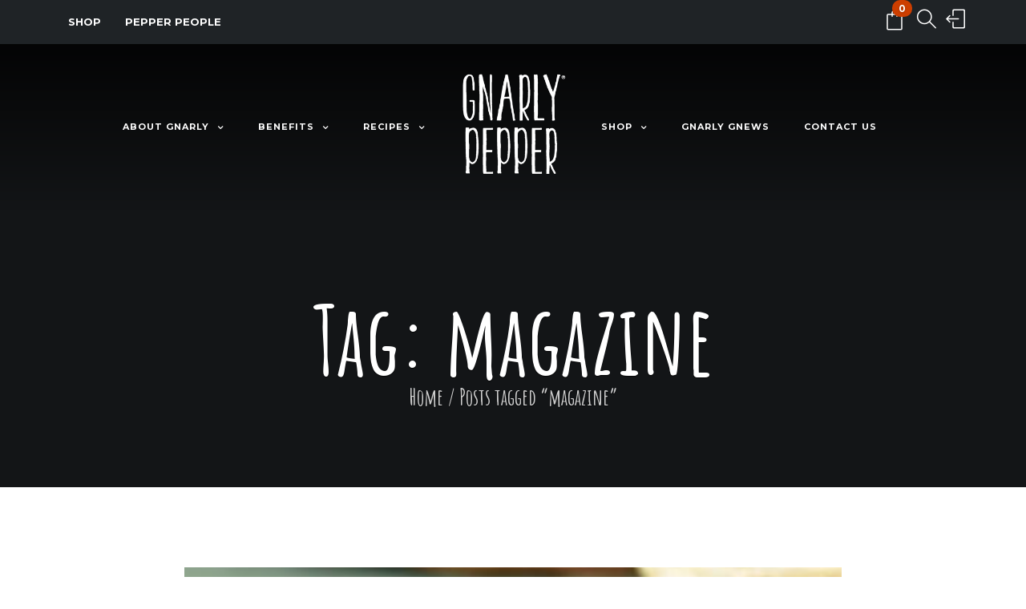

--- FILE ---
content_type: text/html; charset=UTF-8
request_url: https://www.gnarlypepper.com/tag/magazine/
body_size: 14262
content:
<!DOCTYPE html>
<html lang="en-US">
<head>
	<meta name="p:domain_verify" content="6647233b40e730cd4e97832f5150cef3"/>
	<meta charset="UTF-8">
	<meta http-equiv="X-UA-Compatible" content="IE=edge">
	<meta name="viewport" content="width=device-width, initial-scale=1.0,maximum-scale=1">
	<link rel="profile" href="https://gmpg.org/xfn/11">
	<link rel="pingback" href="https://www.gnarlypepper.com/xmlrpc.php">
					<script>document.documentElement.className = document.documentElement.className + ' yes-js js_active js'</script>
				<title>magazine &#8211; Gnarly Pepper</title>
<meta name='robots' content='max-image-preview:large' />
<script>window._wca = window._wca || [];</script>
<link rel='dns-prefetch' href='//stats.wp.com' />
<link rel='dns-prefetch' href='//platform-api.sharethis.com' />
<link rel='dns-prefetch' href='//www.googletagmanager.com' />
<link rel='dns-prefetch' href='//maps.googleapis.com' />
<link rel='dns-prefetch' href='//fonts.googleapis.com' />
<link rel='dns-prefetch' href='//s.w.org' />
<link rel='dns-prefetch' href='//v0.wordpress.com' />
<link rel="alternate" type="application/rss+xml" title="Gnarly Pepper &raquo; Feed" href="https://www.gnarlypepper.com/feed/" />
<link rel="alternate" type="application/rss+xml" title="Gnarly Pepper &raquo; Comments Feed" href="https://www.gnarlypepper.com/comments/feed/" />
<link rel="alternate" type="application/rss+xml" title="Gnarly Pepper &raquo; magazine Tag Feed" href="https://www.gnarlypepper.com/tag/magazine/feed/" />
<script type="text/javascript">
window._wpemojiSettings = {"baseUrl":"https:\/\/s.w.org\/images\/core\/emoji\/13.1.0\/72x72\/","ext":".png","svgUrl":"https:\/\/s.w.org\/images\/core\/emoji\/13.1.0\/svg\/","svgExt":".svg","source":{"concatemoji":"https:\/\/www.gnarlypepper.com\/wp-includes\/js\/wp-emoji-release.min.js?ver=5.9.2"}};
/*! This file is auto-generated */
!function(e,a,t){var n,r,o,i=a.createElement("canvas"),p=i.getContext&&i.getContext("2d");function s(e,t){var a=String.fromCharCode;p.clearRect(0,0,i.width,i.height),p.fillText(a.apply(this,e),0,0);e=i.toDataURL();return p.clearRect(0,0,i.width,i.height),p.fillText(a.apply(this,t),0,0),e===i.toDataURL()}function c(e){var t=a.createElement("script");t.src=e,t.defer=t.type="text/javascript",a.getElementsByTagName("head")[0].appendChild(t)}for(o=Array("flag","emoji"),t.supports={everything:!0,everythingExceptFlag:!0},r=0;r<o.length;r++)t.supports[o[r]]=function(e){if(!p||!p.fillText)return!1;switch(p.textBaseline="top",p.font="600 32px Arial",e){case"flag":return s([127987,65039,8205,9895,65039],[127987,65039,8203,9895,65039])?!1:!s([55356,56826,55356,56819],[55356,56826,8203,55356,56819])&&!s([55356,57332,56128,56423,56128,56418,56128,56421,56128,56430,56128,56423,56128,56447],[55356,57332,8203,56128,56423,8203,56128,56418,8203,56128,56421,8203,56128,56430,8203,56128,56423,8203,56128,56447]);case"emoji":return!s([10084,65039,8205,55357,56613],[10084,65039,8203,55357,56613])}return!1}(o[r]),t.supports.everything=t.supports.everything&&t.supports[o[r]],"flag"!==o[r]&&(t.supports.everythingExceptFlag=t.supports.everythingExceptFlag&&t.supports[o[r]]);t.supports.everythingExceptFlag=t.supports.everythingExceptFlag&&!t.supports.flag,t.DOMReady=!1,t.readyCallback=function(){t.DOMReady=!0},t.supports.everything||(n=function(){t.readyCallback()},a.addEventListener?(a.addEventListener("DOMContentLoaded",n,!1),e.addEventListener("load",n,!1)):(e.attachEvent("onload",n),a.attachEvent("onreadystatechange",function(){"complete"===a.readyState&&t.readyCallback()})),(n=t.source||{}).concatemoji?c(n.concatemoji):n.wpemoji&&n.twemoji&&(c(n.twemoji),c(n.wpemoji)))}(window,document,window._wpemojiSettings);
</script>
<style type="text/css">
img.wp-smiley,
img.emoji {
	display: inline !important;
	border: none !important;
	box-shadow: none !important;
	height: 1em !important;
	width: 1em !important;
	margin: 0 0.07em !important;
	vertical-align: -0.1em !important;
	background: none !important;
	padding: 0 !important;
}
</style>
	<link rel='stylesheet' id='twb-open-sans-css'  href='https://fonts.googleapis.com/css?family=Open+Sans%3A300%2C400%2C500%2C600%2C700%2C800&#038;display=swap&#038;ver=5.9.2' type='text/css' media='all' />
<link rel='stylesheet' id='twb-global-css'  href='https://www.gnarlypepper.com/wp-content/plugins/wd-instagram-feed/booster/assets/css/global.css?ver=1.0.0' type='text/css' media='all' />
<link rel='stylesheet' id='wp-block-library-css'  href='https://www.gnarlypepper.com/wp-includes/css/dist/block-library/style.min.css?ver=5.9.2' type='text/css' media='all' />
<style id='wp-block-library-inline-css' type='text/css'>
.has-text-align-justify{text-align:justify;}
</style>
<link rel='stylesheet' id='mediaelement-css'  href='https://www.gnarlypepper.com/wp-includes/js/mediaelement/mediaelementplayer-legacy.min.css?ver=4.2.16' type='text/css' media='all' />
<link rel='stylesheet' id='wp-mediaelement-css'  href='https://www.gnarlypepper.com/wp-includes/js/mediaelement/wp-mediaelement.min.css?ver=5.9.2' type='text/css' media='all' />
<link rel='stylesheet' id='wc-blocks-vendors-style-css'  href='https://www.gnarlypepper.com/wp-content/plugins/woocommerce/packages/woocommerce-blocks/build/wc-blocks-vendors-style.css?ver=7.4.3' type='text/css' media='all' />
<link rel='stylesheet' id='wc-blocks-style-css'  href='https://www.gnarlypepper.com/wp-content/plugins/woocommerce/packages/woocommerce-blocks/build/wc-blocks-style.css?ver=7.4.3' type='text/css' media='all' />
<link rel='stylesheet' id='jquery-selectBox-css'  href='https://www.gnarlypepper.com/wp-content/plugins/yith-woocommerce-wishlist/assets/css/jquery.selectBox.css?ver=1.2.0' type='text/css' media='all' />
<link rel='stylesheet' id='yith-wcwl-font-awesome-css'  href='https://www.gnarlypepper.com/wp-content/plugins/yith-woocommerce-wishlist/assets/css/font-awesome.css?ver=4.7.0' type='text/css' media='all' />
<link rel='stylesheet' id='woocommerce_prettyPhoto_css-css'  href='//www.gnarlypepper.com/wp-content/plugins/woocommerce/assets/css/prettyPhoto.css?ver=3.1.6' type='text/css' media='all' />
<link rel='stylesheet' id='yith-wcwl-main-css'  href='https://www.gnarlypepper.com/wp-content/plugins/yith-woocommerce-wishlist/assets/css/style.css?ver=3.8.0' type='text/css' media='all' />
<style id='global-styles-inline-css' type='text/css'>
body{--wp--preset--color--black: #000000;--wp--preset--color--cyan-bluish-gray: #abb8c3;--wp--preset--color--white: #ffffff;--wp--preset--color--pale-pink: #f78da7;--wp--preset--color--vivid-red: #cf2e2e;--wp--preset--color--luminous-vivid-orange: #ff6900;--wp--preset--color--luminous-vivid-amber: #fcb900;--wp--preset--color--light-green-cyan: #7bdcb5;--wp--preset--color--vivid-green-cyan: #00d084;--wp--preset--color--pale-cyan-blue: #8ed1fc;--wp--preset--color--vivid-cyan-blue: #0693e3;--wp--preset--color--vivid-purple: #9b51e0;--wp--preset--gradient--vivid-cyan-blue-to-vivid-purple: linear-gradient(135deg,rgba(6,147,227,1) 0%,rgb(155,81,224) 100%);--wp--preset--gradient--light-green-cyan-to-vivid-green-cyan: linear-gradient(135deg,rgb(122,220,180) 0%,rgb(0,208,130) 100%);--wp--preset--gradient--luminous-vivid-amber-to-luminous-vivid-orange: linear-gradient(135deg,rgba(252,185,0,1) 0%,rgba(255,105,0,1) 100%);--wp--preset--gradient--luminous-vivid-orange-to-vivid-red: linear-gradient(135deg,rgba(255,105,0,1) 0%,rgb(207,46,46) 100%);--wp--preset--gradient--very-light-gray-to-cyan-bluish-gray: linear-gradient(135deg,rgb(238,238,238) 0%,rgb(169,184,195) 100%);--wp--preset--gradient--cool-to-warm-spectrum: linear-gradient(135deg,rgb(74,234,220) 0%,rgb(151,120,209) 20%,rgb(207,42,186) 40%,rgb(238,44,130) 60%,rgb(251,105,98) 80%,rgb(254,248,76) 100%);--wp--preset--gradient--blush-light-purple: linear-gradient(135deg,rgb(255,206,236) 0%,rgb(152,150,240) 100%);--wp--preset--gradient--blush-bordeaux: linear-gradient(135deg,rgb(254,205,165) 0%,rgb(254,45,45) 50%,rgb(107,0,62) 100%);--wp--preset--gradient--luminous-dusk: linear-gradient(135deg,rgb(255,203,112) 0%,rgb(199,81,192) 50%,rgb(65,88,208) 100%);--wp--preset--gradient--pale-ocean: linear-gradient(135deg,rgb(255,245,203) 0%,rgb(182,227,212) 50%,rgb(51,167,181) 100%);--wp--preset--gradient--electric-grass: linear-gradient(135deg,rgb(202,248,128) 0%,rgb(113,206,126) 100%);--wp--preset--gradient--midnight: linear-gradient(135deg,rgb(2,3,129) 0%,rgb(40,116,252) 100%);--wp--preset--duotone--dark-grayscale: url('#wp-duotone-dark-grayscale');--wp--preset--duotone--grayscale: url('#wp-duotone-grayscale');--wp--preset--duotone--purple-yellow: url('#wp-duotone-purple-yellow');--wp--preset--duotone--blue-red: url('#wp-duotone-blue-red');--wp--preset--duotone--midnight: url('#wp-duotone-midnight');--wp--preset--duotone--magenta-yellow: url('#wp-duotone-magenta-yellow');--wp--preset--duotone--purple-green: url('#wp-duotone-purple-green');--wp--preset--duotone--blue-orange: url('#wp-duotone-blue-orange');--wp--preset--font-size--small: 13px;--wp--preset--font-size--medium: 20px;--wp--preset--font-size--large: 36px;--wp--preset--font-size--x-large: 42px;}.has-black-color{color: var(--wp--preset--color--black) !important;}.has-cyan-bluish-gray-color{color: var(--wp--preset--color--cyan-bluish-gray) !important;}.has-white-color{color: var(--wp--preset--color--white) !important;}.has-pale-pink-color{color: var(--wp--preset--color--pale-pink) !important;}.has-vivid-red-color{color: var(--wp--preset--color--vivid-red) !important;}.has-luminous-vivid-orange-color{color: var(--wp--preset--color--luminous-vivid-orange) !important;}.has-luminous-vivid-amber-color{color: var(--wp--preset--color--luminous-vivid-amber) !important;}.has-light-green-cyan-color{color: var(--wp--preset--color--light-green-cyan) !important;}.has-vivid-green-cyan-color{color: var(--wp--preset--color--vivid-green-cyan) !important;}.has-pale-cyan-blue-color{color: var(--wp--preset--color--pale-cyan-blue) !important;}.has-vivid-cyan-blue-color{color: var(--wp--preset--color--vivid-cyan-blue) !important;}.has-vivid-purple-color{color: var(--wp--preset--color--vivid-purple) !important;}.has-black-background-color{background-color: var(--wp--preset--color--black) !important;}.has-cyan-bluish-gray-background-color{background-color: var(--wp--preset--color--cyan-bluish-gray) !important;}.has-white-background-color{background-color: var(--wp--preset--color--white) !important;}.has-pale-pink-background-color{background-color: var(--wp--preset--color--pale-pink) !important;}.has-vivid-red-background-color{background-color: var(--wp--preset--color--vivid-red) !important;}.has-luminous-vivid-orange-background-color{background-color: var(--wp--preset--color--luminous-vivid-orange) !important;}.has-luminous-vivid-amber-background-color{background-color: var(--wp--preset--color--luminous-vivid-amber) !important;}.has-light-green-cyan-background-color{background-color: var(--wp--preset--color--light-green-cyan) !important;}.has-vivid-green-cyan-background-color{background-color: var(--wp--preset--color--vivid-green-cyan) !important;}.has-pale-cyan-blue-background-color{background-color: var(--wp--preset--color--pale-cyan-blue) !important;}.has-vivid-cyan-blue-background-color{background-color: var(--wp--preset--color--vivid-cyan-blue) !important;}.has-vivid-purple-background-color{background-color: var(--wp--preset--color--vivid-purple) !important;}.has-black-border-color{border-color: var(--wp--preset--color--black) !important;}.has-cyan-bluish-gray-border-color{border-color: var(--wp--preset--color--cyan-bluish-gray) !important;}.has-white-border-color{border-color: var(--wp--preset--color--white) !important;}.has-pale-pink-border-color{border-color: var(--wp--preset--color--pale-pink) !important;}.has-vivid-red-border-color{border-color: var(--wp--preset--color--vivid-red) !important;}.has-luminous-vivid-orange-border-color{border-color: var(--wp--preset--color--luminous-vivid-orange) !important;}.has-luminous-vivid-amber-border-color{border-color: var(--wp--preset--color--luminous-vivid-amber) !important;}.has-light-green-cyan-border-color{border-color: var(--wp--preset--color--light-green-cyan) !important;}.has-vivid-green-cyan-border-color{border-color: var(--wp--preset--color--vivid-green-cyan) !important;}.has-pale-cyan-blue-border-color{border-color: var(--wp--preset--color--pale-cyan-blue) !important;}.has-vivid-cyan-blue-border-color{border-color: var(--wp--preset--color--vivid-cyan-blue) !important;}.has-vivid-purple-border-color{border-color: var(--wp--preset--color--vivid-purple) !important;}.has-vivid-cyan-blue-to-vivid-purple-gradient-background{background: var(--wp--preset--gradient--vivid-cyan-blue-to-vivid-purple) !important;}.has-light-green-cyan-to-vivid-green-cyan-gradient-background{background: var(--wp--preset--gradient--light-green-cyan-to-vivid-green-cyan) !important;}.has-luminous-vivid-amber-to-luminous-vivid-orange-gradient-background{background: var(--wp--preset--gradient--luminous-vivid-amber-to-luminous-vivid-orange) !important;}.has-luminous-vivid-orange-to-vivid-red-gradient-background{background: var(--wp--preset--gradient--luminous-vivid-orange-to-vivid-red) !important;}.has-very-light-gray-to-cyan-bluish-gray-gradient-background{background: var(--wp--preset--gradient--very-light-gray-to-cyan-bluish-gray) !important;}.has-cool-to-warm-spectrum-gradient-background{background: var(--wp--preset--gradient--cool-to-warm-spectrum) !important;}.has-blush-light-purple-gradient-background{background: var(--wp--preset--gradient--blush-light-purple) !important;}.has-blush-bordeaux-gradient-background{background: var(--wp--preset--gradient--blush-bordeaux) !important;}.has-luminous-dusk-gradient-background{background: var(--wp--preset--gradient--luminous-dusk) !important;}.has-pale-ocean-gradient-background{background: var(--wp--preset--gradient--pale-ocean) !important;}.has-electric-grass-gradient-background{background: var(--wp--preset--gradient--electric-grass) !important;}.has-midnight-gradient-background{background: var(--wp--preset--gradient--midnight) !important;}.has-small-font-size{font-size: var(--wp--preset--font-size--small) !important;}.has-medium-font-size{font-size: var(--wp--preset--font-size--medium) !important;}.has-large-font-size{font-size: var(--wp--preset--font-size--large) !important;}.has-x-large-font-size{font-size: var(--wp--preset--font-size--x-large) !important;}
</style>
<link rel='stylesheet' id='rs-plugin-settings-css'  href='https://www.gnarlypepper.com/wp-content/plugins/revslider/public/assets/css/settings.css?ver=5.2.6' type='text/css' media='all' />
<style id='rs-plugin-settings-inline-css' type='text/css'>
.tp-caption a{color:#ff7302;text-shadow:none;-webkit-transition:all 0.2s ease-out;-moz-transition:all 0.2s ease-out;-o-transition:all 0.2s ease-out;-ms-transition:all 0.2s ease-out}.tp-caption a:hover{color:#ffa902}
</style>
<link rel='stylesheet' id='icomoon-icon-css'  href='https://www.gnarlypepper.com/wp-content/plugins/tokoo-vitamins/extensions/mega-menus//fonts/icomoon/style.css?ver=5.9.2' type='text/css' media='all' />
<link rel='stylesheet' id='fontello-icon-css'  href='https://www.gnarlypepper.com/wp-content/plugins/tokoo-vitamins/extensions/mega-menus//fonts/fontello-7275ca86/css/fontello.css?ver=5.9.2' type='text/css' media='all' />
<link rel='stylesheet' id='themify-icon-css'  href='https://www.gnarlypepper.com/wp-content/plugins/tokoo-vitamins/extensions/mega-menus//fonts/themify-icons/themify-icons.css?ver=5.9.2' type='text/css' media='all' />
<style id='woocommerce-inline-inline-css' type='text/css'>
.woocommerce form .form-row .required { visibility: visible; }
</style>
<link rel='stylesheet' id='wcqi-css-css'  href='https://www.gnarlypepper.com/wp-content/plugins/woocommerce-quantity-increment/assets/css/wc-quantity-increment.css?ver=5.9.2' type='text/css' media='all' />
<link rel='stylesheet' id='mc4wp-form-basic-css'  href='https://www.gnarlypepper.com/wp-content/plugins/mailchimp-for-wp/assets/css/form-basic.css?ver=4.9.13' type='text/css' media='all' />
<link rel='stylesheet' id='ecwd-popup-style-css'  href='https://www.gnarlypepper.com/wp-content/plugins/event-calendar-wd/css/ecwd_popup.css?ver=1.1.53_58bf2447db7e0' type='text/css' media='all' />
<link rel='stylesheet' id='ecwd_font-awesome-css'  href='https://www.gnarlypepper.com/wp-content/plugins/event-calendar-wd/css/font-awesome/font-awesome.css?ver=1.1.53_58bf2447db7e0' type='text/css' media='all' />
<link rel='stylesheet' id='ecwd-public-css'  href='https://www.gnarlypepper.com/wp-content/plugins/event-calendar-wd/css/style.css?ver=1.1.53_58bf2447db7e0' type='text/css' media='all' />
<link rel='stylesheet' id='yith-quick-view-css'  href='https://www.gnarlypepper.com/wp-content/plugins/yith-woocommerce-quick-view/assets/css/yith-quick-view.css?ver=1.15.0' type='text/css' media='all' />
<style id='yith-quick-view-inline-css' type='text/css'>

				#yith-quick-view-modal .yith-wcqv-main{background:#ffffff;}
				#yith-quick-view-close{color:#cdcdcd;}
				#yith-quick-view-close:hover{color:#ff0000;}
</style>
<link rel='stylesheet' id='vc_ionicons-css'  href='https://www.gnarlypepper.com/wp-content/themes/niku/app/assets/css/ionicons.min.css?ver=5.9.2' type='text/css' media='screen' />
<link rel='stylesheet' id='vc_themifyicons-css'  href='https://www.gnarlypepper.com/wp-content/themes/niku/app/assets/css/themify-icons.css?ver=5.9.2' type='text/css' media='screen' />
<link rel='stylesheet' id='tokoo_shortcodes_style-css'  href='https://www.gnarlypepper.com/wp-content/themes/niku/bootstrap/Assets/css/koo-shortcodes.css?ver=5.9.2' type='text/css' media='all' />
<link rel='stylesheet' id='tokoo_widgets_style-css'  href='https://www.gnarlypepper.com/wp-content/themes/niku/bootstrap/Assets/css/koo-widgets.css?ver=5.9.2' type='text/css' media='all' />
<link rel='stylesheet' id='tokoo_social_stream-css'  href='https://www.gnarlypepper.com/wp-content/themes/niku/bootstrap/Assets/css/social-stream.css?ver=5.9.2' type='text/css' media='all' />
<link rel='stylesheet' id='tokoo-fonts-css'  href='//fonts.googleapis.com/css?family=Montserrat%3A400%2C700%7CShadows+Into+Light%3A400%7CAmatic+SC%3A400%2C700&#038;ver=1.1.6' type='text/css' media='all' />
<link rel='stylesheet' id='tokoo-font-icons-css'  href='https://www.gnarlypepper.com/wp-content/themes/niku/app/assets/css/font-icons.css?ver=1.1.6' type='text/css' media='all' />
<link rel='stylesheet' id='style-css'  href='https://www.gnarlypepper.com/wp-content/themes/niku/style.css?ver=1.1.6' type='text/css' media='all' />
<link rel='stylesheet' id='tokoo-style-main-css'  href='https://www.gnarlypepper.com/wp-content/themes/niku/app/assets/css/screen.css?ver=1.1.6' type='text/css' media='all' />
<link rel='stylesheet' id='jetpack_css-css'  href='https://www.gnarlypepper.com/wp-content/plugins/jetpack/css/jetpack.css?ver=10.9.3' type='text/css' media='all' />
<script type='text/javascript' src='https://www.gnarlypepper.com/wp-includes/js/jquery/jquery.min.js?ver=3.6.0' id='jquery-core-js'></script>
<script type='text/javascript' src='https://www.gnarlypepper.com/wp-includes/js/jquery/jquery-migrate.min.js?ver=3.3.2' id='jquery-migrate-js'></script>
<script type='text/javascript' src='https://www.gnarlypepper.com/wp-content/plugins/wd-instagram-feed/booster/assets/js/circle-progress.js?ver=1.2.2' id='twb-circle-js'></script>
<script type='text/javascript' id='twb-global-js-extra'>
/* <![CDATA[ */
var twb = {"nonce":"f988b37c3e","ajax_url":"https:\/\/www.gnarlypepper.com\/wp-admin\/admin-ajax.php","plugin_url":"https:\/\/www.gnarlypepper.com\/wp-content\/plugins\/wd-instagram-feed\/booster","href":"https:\/\/www.gnarlypepper.com\/wp-admin\/admin.php?page=twb_instagram-feed"};
var twb = {"nonce":"f988b37c3e","ajax_url":"https:\/\/www.gnarlypepper.com\/wp-admin\/admin-ajax.php","plugin_url":"https:\/\/www.gnarlypepper.com\/wp-content\/plugins\/wd-instagram-feed\/booster","href":"https:\/\/www.gnarlypepper.com\/wp-admin\/admin.php?page=twb_instagram-feed"};
/* ]]> */
</script>
<script type='text/javascript' src='https://www.gnarlypepper.com/wp-content/plugins/wd-instagram-feed/booster/assets/js/global.js?ver=1.0.0' id='twb-global-js'></script>
<script type='text/javascript' src='https://www.gnarlypepper.com/wp-content/plugins/revslider/public/assets/js/jquery.themepunch.tools.min.js?ver=5.2.6' id='tp-tools-js'></script>
<script type='text/javascript' src='https://www.gnarlypepper.com/wp-content/plugins/revslider/public/assets/js/jquery.themepunch.revolution.min.js?ver=5.2.6' id='revmin-js'></script>
<script type='text/javascript' src='https://www.gnarlypepper.com/wp-content/plugins/woocommerce/assets/js/jquery-blockui/jquery.blockUI.min.js?ver=2.7.0-wc.6.5.1' id='jquery-blockui-js'></script>
<script type='text/javascript' id='wc-add-to-cart-js-extra'>
/* <![CDATA[ */
var wc_add_to_cart_params = {"ajax_url":"\/wp-admin\/admin-ajax.php","wc_ajax_url":"\/?wc-ajax=%%endpoint%%","i18n_view_cart":"View cart","cart_url":"https:\/\/www.gnarlypepper.com\/cart\/","is_cart":"","cart_redirect_after_add":"no"};
/* ]]> */
</script>
<script type='text/javascript' src='https://www.gnarlypepper.com/wp-content/plugins/woocommerce/assets/js/frontend/add-to-cart.min.js?ver=6.5.1' id='wc-add-to-cart-js'></script>
<script type='text/javascript' src='https://www.gnarlypepper.com/wp-content/plugins/woocommerce-quantity-increment/assets/js/wc-quantity-increment.min.js?ver=5.9.2' id='wcqi-js-js'></script>
<script type='text/javascript' src='https://www.gnarlypepper.com/wp-content/plugins/js_composer/assets/js/vendors/woocommerce-add-to-cart.js?ver=5.7' id='vc_woocommerce-add-to-cart-js-js'></script>
<script defer type='text/javascript' src='https://stats.wp.com/s-202604.js' id='woocommerce-analytics-js'></script>
<script type='text/javascript' src='https://www.gnarlypepper.com/wp-content/themes/niku/bootstrap/Assets/js/social-streamer.js?ver=5.9.2' id='tokoo-social-streamer-js'></script>
<script type='text/javascript' src='https://www.gnarlypepper.com/wp-includes/js/dist/vendor/regenerator-runtime.min.js?ver=0.13.9' id='regenerator-runtime-js'></script>
<script type='text/javascript' src='https://www.gnarlypepper.com/wp-includes/js/dist/vendor/wp-polyfill.min.js?ver=3.15.0' id='wp-polyfill-js'></script>
<script type='text/javascript' src='https://www.gnarlypepper.com/wp-includes/js/dist/hooks.min.js?ver=1e58c8c5a32b2e97491080c5b10dc71c' id='wp-hooks-js'></script>
<script type='text/javascript' id='wpm-js-extra'>
/* <![CDATA[ */
var wpm = {"ajax_url":"https:\/\/www.gnarlypepper.com\/wp-admin\/admin-ajax.php","root":"https:\/\/www.gnarlypepper.com\/wp-json\/","nonce_wp_rest":"b16f56457e","nonce_ajax":"52f51c23d4"};
/* ]]> */
</script>
<script type='text/javascript' src='https://www.gnarlypepper.com/wp-content/plugins/woocommerce-google-adwords-conversion-tracking-tag/js/public/wpm-public.p1.min.js?ver=1.49.1' id='wpm-js'></script>
<script type='text/javascript' src='//platform-api.sharethis.com/js/sharethis.js#source=googleanalytics-wordpress#product=ga&#038;property=5efb79efa2ebf20012a7368d' id='googleanalytics-platform-sharethis-js'></script>

<!-- Google tag (gtag.js) snippet added by Site Kit -->

<!-- Google Analytics snippet added by Site Kit -->
<script type='text/javascript' src='https://www.googletagmanager.com/gtag/js?id=G-HP9EP2BZEZ' id='google_gtagjs-js' async></script>
<script type='text/javascript' id='google_gtagjs-js-after'>
window.dataLayer = window.dataLayer || [];function gtag(){dataLayer.push(arguments);}
gtag("set","linker",{"domains":["www.gnarlypepper.com"]});
gtag("js", new Date());
gtag("set", "developer_id.dZTNiMT", true);
gtag("config", "G-HP9EP2BZEZ");
</script>

<!-- End Google tag (gtag.js) snippet added by Site Kit -->
<script type='text/javascript' src='https://maps.googleapis.com/maps/api/js?key=AIzaSyD0SRD5r2YbvUw6HcqffSOS78iU34nzNb0&#038;ver=5.9.2' id='google-maps-api-js'></script>
<script type='text/javascript' src='https://www.gnarlypepper.com/wp-content/themes/niku/bootstrap/Assets/js/gmaps.min.js?ver=5.9.2' id='tokoo-maps-js'></script>
<script type='text/javascript' id='tokoo-maps-methods-js-extra'>
/* <![CDATA[ */
var tokooMaps = {"latitude":"-6.903932","longitude":"107.610344","zoom":"15","marker_title":"Marker Title","marker_content":"Marker Content"};
/* ]]> */
</script>
<script type='text/javascript' src='https://www.gnarlypepper.com/wp-content/themes/niku/bootstrap/Assets/js/gmaps-methods.js?ver=5.9.2' id='tokoo-maps-methods-js'></script>
<link rel="https://api.w.org/" href="https://www.gnarlypepper.com/wp-json/" /><link rel="alternate" type="application/json" href="https://www.gnarlypepper.com/wp-json/wp/v2/tags/922" /><link rel="EditURI" type="application/rsd+xml" title="RSD" href="https://www.gnarlypepper.com/xmlrpc.php?rsd" />
<link rel="wlwmanifest" type="application/wlwmanifest+xml" href="https://www.gnarlypepper.com/wp-includes/wlwmanifest.xml" /> 
<meta name="generator" content="WordPress 5.9.2" />
<meta name="generator" content="WooCommerce 6.5.1" />
	    	<script type="text/javascript">
	    	    var ajaxurl = 'https://www.gnarlypepper.com/wp-admin/admin-ajax.php';
	    	</script>
		<meta name="generator" content="Site Kit by Google 1.157.0" /><!-- Custom Styling -->
<style type="text/css">

</style>
<style type='text/css'>img#wpstats{display:none}</style>
		<noscript><style>.woocommerce-product-gallery{ opacity: 1 !important; }</style></noscript>
	
<!-- START Pixel Manager for WooCommerce -->

		<script>

			window.wpmDataLayer = window.wpmDataLayer || {};
			window.wpmDataLayer = Object.assign(window.wpmDataLayer, {"cart":{},"cart_item_keys":{},"version":{"number":"1.49.1","pro":false,"eligible_for_updates":false,"distro":"fms","beta":false,"show":true},"pixels":{"google":{"linker":{"settings":null},"user_id":false,"ads":{"conversion_ids":{"AW-843673342":"P8XbCKKWtnUQ_t2lkgM"},"dynamic_remarketing":{"status":true,"id_type":"post_id","send_events_with_parent_ids":true},"google_business_vertical":"retail","phone_conversion_number":"","phone_conversion_label":""},"tag_id":"AW-843673342","tag_gateway":{"measurement_path":""},"tcf_support":false,"consent_mode":{"is_active":false,"wait_for_update":500,"ads_data_redaction":false,"url_passthrough":true}}},"shop":{"list_name":"Blog Post | Gnarly Jam Pork Sliders ","list_id":"blog_post_gnarly-jam-pork-sliders","page_type":"blog_post","currency":"USD","selectors":{"addToCart":[],"beginCheckout":[]},"order_duplication_prevention":true,"view_item_list_trigger":{"test_mode":false,"background_color":"green","opacity":0.5,"repeat":true,"timeout":1000,"threshold":0.8},"variations_output":true,"session_active":false},"page":{"id":4127,"title":"Gnarly Jam Pork Sliders ","type":"post","categories":[{"term_id":274,"name":"Onion Dip Recipe","slug":"onion-dip-recipe","term_group":0,"term_taxonomy_id":274,"taxonomy":"category","description":"","parent":0,"count":27,"filter":"raw","cat_ID":274,"category_count":27,"category_description":"","cat_name":"Onion Dip Recipe","category_nicename":"onion-dip-recipe","category_parent":0}],"parent":{"id":0,"title":"Gnarly Jam Pork Sliders ","type":"post","categories":[{"term_id":274,"name":"Onion Dip Recipe","slug":"onion-dip-recipe","term_group":0,"term_taxonomy_id":274,"taxonomy":"category","description":"","parent":0,"count":27,"filter":"raw","cat_ID":274,"category_count":27,"category_description":"","cat_name":"Onion Dip Recipe","category_nicename":"onion-dip-recipe","category_parent":0}]}},"general":{"user_logged_in":false,"scroll_tracking_thresholds":[],"page_id":4127,"exclude_domains":[],"server_2_server":{"active":false,"ip_exclude_list":[],"pageview_event_s2s":{"is_active":false,"pixels":[]}},"consent_management":{"explicit_consent":false},"lazy_load_pmw":false}});

		</script>

		
<!-- END Pixel Manager for WooCommerce -->
<meta name="generator" content="Powered by WPBakery Page Builder - drag and drop page builder for WordPress."/>
<!--[if lte IE 9]><link rel="stylesheet" type="text/css" href="https://www.gnarlypepper.com/wp-content/plugins/js_composer/assets/css/vc_lte_ie9.min.css" media="screen"><![endif]--><script>
(function() {
	(function (i, s, o, g, r, a, m) {
		i['GoogleAnalyticsObject'] = r;
		i[r] = i[r] || function () {
				(i[r].q = i[r].q || []).push(arguments)
			}, i[r].l = 1 * new Date();
		a = s.createElement(o),
			m = s.getElementsByTagName(o)[0];
		a.async = 1;
		a.src = g;
		m.parentNode.insertBefore(a, m)
	})(window, document, 'script', 'https://google-analytics.com/analytics.js', 'ga');

	ga('create', 'UA-89348613-1', 'auto');
			ga('send', 'pageview');
	})();
</script>
			<script  type="text/javascript">
				!function(f,b,e,v,n,t,s){if(f.fbq)return;n=f.fbq=function(){n.callMethod?
					n.callMethod.apply(n,arguments):n.queue.push(arguments)};if(!f._fbq)f._fbq=n;
					n.push=n;n.loaded=!0;n.version='2.0';n.queue=[];t=b.createElement(e);t.async=!0;
					t.src=v;s=b.getElementsByTagName(e)[0];s.parentNode.insertBefore(t,s)}(window,
					document,'script','https://connect.facebook.net/en_US/fbevents.js');
			</script>
			<!-- WooCommerce Facebook Integration Begin -->
			<script  type="text/javascript">

				fbq('init', '1574399733109183', {}, {
    "agent": "woocommerce-6.5.1-3.5.4"
});

				document.addEventListener( 'DOMContentLoaded', function() {
					// Insert placeholder for events injected when a product is added to the cart through AJAX.
					document.body.insertAdjacentHTML( 'beforeend', '<div class=\"wc-facebook-pixel-event-placeholder\"></div>' );
				}, false );

			</script>
			<!-- WooCommerce Facebook Integration End -->
			<meta name="generator" content="Powered by Slider Revolution 5.2.6 - responsive, Mobile-Friendly Slider Plugin for WordPress with comfortable drag and drop interface." />

<!-- Jetpack Open Graph Tags -->
<meta property="og:type" content="website" />
<meta property="og:title" content="magazine &#8211; Gnarly Pepper" />
<meta property="og:url" content="https://www.gnarlypepper.com/tag/magazine/" />
<meta property="og:site_name" content="Gnarly Pepper" />
<meta property="og:image" content="https://www.gnarlypepper.com/wp-content/uploads/2022/11/cropped-black-stacked-R.png" />
<meta property="og:image:width" content="512" />
<meta property="og:image:height" content="512" />
<meta property="og:image:alt" content="" />
<meta property="og:locale" content="en_US" />

<!-- End Jetpack Open Graph Tags -->

<!-- Tokoo New Customizer CSS -->
<style type="text/css">a{color:#1f7700 }</style>

<style type="text/css">h1,h2,h3,h4,h5,h6{
			font-family    : Montserrat;
			font-weight    : 700;
			letter-spacing : 0;
			line-height    : 38px;
		}
		body{
			font-family    : Montserrat;
			font-size      : 13px;
			font-weight    : 400;
			line-height    : 25px;
			letter-spacing : 0;
		}
		.breadcrumbs, .page-header .page-title, .products-sorting .woocommerce-result-count, blockquote{
			font-family: Amatic SC;
		}

		.products .product .onsale, .products .product__categories:after, .desktop-navigation .menu-item.mega-menu > .sub-menu .menu-item-has-children > a:after, .desktop-navigation .page_item.mega-menu > .sub-menu .menu-item-has-children > a:after, .desktop-navigation .sub-menu .menu-item:hover > a, .desktop-navigation .sub-menu .page_item:hover > a, .desktop-navigation .children .menu-item:hover > a, .desktop-navigation .children .page_item:hover > a, .product-overview .product-summary span.onsale, .product-overview .summary span.onsale, #yith-quick-view-content .product-summary span.onsale, #yith-quick-view-content .summary span.onsale, .type-post .entry-action .more-link:before, .type-page .entry-action .more-link:before, .type-post .entry-action .more-link:after, .type-page .entry-action .more-link:after, .widget.widget_price_filter .ui-slider .ui-slider-range,.widget.widget_price_filter .ui-slider .ui-slider-handle{
			background-color: #00af1a;
		}
		.products .product .onsale:after, .main-search-form .search-form-box{
			border-top-color: #00af1a;
		}
		.entry-content blockquote, .page-content blockquote, .comment-content blockquote{
			border-left-color: #00af1a;
		}
		.products-sorting .woocommerce-ordering:after, input[type="text"]:focus, input[type="text"]:active, input[type="number"]:focus, input[type="number"]:active, input[type="tel"]:focus, input[type="tel"]:active, input[type="email"]:focus, input[type="email"]:active, input[type="search"]:focus, input[type="search"]:active, input[type="url"]:focus, input[type="url"]:active, input[type="password"]:focus, input[type="password"]:active, select:focus, select:active, textarea:focus, textarea:active{
			border-color: #00af1a;
		}
		.desktop-navigation .menu-item.mega-menu > .sub-menu .menu-item a:hover, .desktop-navigation .page_item.mega-menu > .sub-menu .menu-item a:hover, .main-search-form .search-form-box .close, .woocommerce-product-rating .woocommerce-review-link, .close-sidebar:hover, .type-post .entry-action .more-link:hover, .type-page .entry-action .more-link:hover, .type-post .entry-action .entry-share a:hover, .type-page .entry-action .entry-share a:hover, .woocommerce-MyAccount-navigation-link.is-active a, .woocommerce-MyAccount-navigation-link:hover a{
			color: #00af1a;
		}

		h1,h2,h3,h4,h5,h6,h1 a,h2 a,h3 a,h4 a,h5 a,h6 a{
			color: #24292d;
		}

		a{
			color:  #1f7700;
		}
		a:hover{
			color: #ff8d5b;
		}

		.btn, .button, input[type="submit"], button, .posts-navigation .prev, .posts-navigation .next,.widget.widget_search input[type=submit]{
			background-color: #24292d;
			color: #ffffff;
		}
		.btn:hover, .button:hover, .posts-navigation .prev:hover, .posts-navigation .next:hover,.widget.widget_search input[type=submit]:hover{
			background-color: #ff4e00;
			color: #ffffff;
		}

		.top-header{
			background-color: #1f2326;
			color: #ffffff;
		}
		.top-header a{ color: #ffffff; }

		.site-footer{
			background-color: #1f2326;
			color: #ffffff;
		}
		.site-footer a, .site-footer .footer-copy a,.site-footer .widget > ul li a, .site-footer .widget a{
			color: #fafafa;
		}
		.site-footer a:hover,.site-footer .widget > ul li a:hover, , .site-footer .widget a:hover{
			color: #ffffff;
		}
		.site-footer .widget .widget-title{
			color: #ffffff;
		}</style>
<link rel="icon" href="https://www.gnarlypepper.com/wp-content/uploads/2022/11/cropped-black-stacked-R-32x32.png" sizes="32x32" />
<link rel="icon" href="https://www.gnarlypepper.com/wp-content/uploads/2022/11/cropped-black-stacked-R-192x192.png" sizes="192x192" />
<link rel="apple-touch-icon" href="https://www.gnarlypepper.com/wp-content/uploads/2022/11/cropped-black-stacked-R-180x180.png" />
<meta name="msapplication-TileImage" content="https://www.gnarlypepper.com/wp-content/uploads/2022/11/cropped-black-stacked-R-270x270.png" />
<style type="text/css" id="wp-custom-css">.woocommerce .quantity input[type="number"], .woocommerce-page .quantity input[type="number"] {
    font-size: 20px
}
.woocommerce .quantity input[type="number"], .woocommerce-page .quantity input[type="number"] {
  font-size: 29px;
  max-width: 15em;
}</style><noscript><style type="text/css"> .wpb_animate_when_almost_visible { opacity: 1; }</style></noscript></head>


<body data-rsssl=1 class="archive tag tag-magazine tag-922 theme-niku woocommerce-no-js ecwd-theme-niku layout-default has-sticky-header has-header-bg wpb-js-composer js-comp-ver-5.7 vc_responsive">

<div class="site-content">

			
<header class="site-header site-header--type-2">

	<div class="top-header">
		<div class="container">
			<div class="left-section pull-left">
												
<nav class="top-menu">
	<ul id="menu-top-menu" class="menu"><li id="menu-item-2809" class="menu-item menu-item-type-post_type menu-item-object-page menu-item-2809"><a href="https://www.gnarlypepper.com/shop/">SHOP</a></li>
<li id="menu-item-1691" class="menu-item menu-item-type-post_type menu-item-object-page menu-item-1691"><a href="https://www.gnarlypepper.com/pepperpeople/">PEPPER PEOPLE</a></li>
</ul></nav>			</div>
			<div class="right-section pull-right">
			
									<div class="mini-cart">
						<button class="mini-cart__toggle">
							<i class="simple-icon-bag"></i>
							<span class="mini-cart__count">0</span>
						</button>
						<div class="widget woocommerce widget_shopping_cart"><h2 class="widgettitle">Cart</h2><div class="widget_shopping_cart_content"></div></div>					</div>
				
				<button class="sidebar-toggle"><i class="simple-icon-logout"></i></button>

				<div class="main-search-form">
					<button class="search-toggle"><i class="simple-icon-magnifier"></i></button>
					<div class="search-form-box">
						<a href="#" class="close"><i class="simple-icon-close"></i></a>
						<form action="https://www.gnarlypepper.com/">
							<input type="text" name="s" placeholder="Search &hellip;">
							<span>Begin typing your search above and press return to search.</span>
															<input type="hidden" name="post_type" value="product" />
													</form>
					</div>
				</div>
			</div>
		</div>
	</div>

	<div class="bottom-header">
		<div class="container">
			<div class="header-content">
				<div class="left-menu">
					
<nav class="main-navigation">

	<div class="desktop-navigation">

	<ul id="menu-gnarly-pepper-launch" class="menu"><li id="menu-item-1516" class="menu-item menu-item-type-post_type menu-item-object-page menu-item-has-children"><a href="https://www.gnarlypepper.com/about-gnarly/">About Gnarly</a>
<ul class="sub-menu  level-0" >
	<li id="menu-item-3365" class="menu-item menu-item-type-post_type menu-item-object-page"><a href="https://www.gnarlypepper.com/about-gnarly/">About Gnarly</a></li>
	<li id="menu-item-1941" class="menu-item menu-item-type-post_type menu-item-object-page"><a href="https://www.gnarlypepper.com/calendar-of-events/">Calendar of Events</a></li>
</ul>
</li>
<li id="menu-item-1568" class="menu-item menu-item-type-post_type menu-item-object-page menu-item-has-children"><a href="https://www.gnarlypepper.com/benefits/">Benefits</a>
<ul class="sub-menu  level-0" >
	<li id="menu-item-5963" class="menu-item menu-item-type-post_type menu-item-object-page"><a href="https://www.gnarlypepper.com/benefits/">BENEFITS</a></li>
</ul>
</li>
<li id="menu-item-1835" class="menu-item menu-item-type-post_type menu-item-object-page menu-item-has-children"><a href="https://www.gnarlypepper.com/recipes/">Recipes</a>
<ul class="sub-menu  level-0" >
	<li id="menu-item-3474" class="menu-item menu-item-type-post_type menu-item-object-page"><a href="https://www.gnarlypepper.com/recipes/">ALL RECIPES</a></li>
	<li id="menu-item-2319" class="menu-item menu-item-type-post_type menu-item-object-page"><a href="https://www.gnarlypepper.com/oniondiprecipes/">ONION DIP RECIPES</a></li>
	<li id="menu-item-2320" class="menu-item menu-item-type-post_type menu-item-object-page"><a href="https://www.gnarlypepper.com/veggiediprecipes/">VEGGIE DIP RECIPES</a></li>
	<li id="menu-item-2321" class="menu-item menu-item-type-post_type menu-item-object-page"><a href="https://www.gnarlypepper.com/likemayorecipes/">LIKE MAYO RECIPES</a></li>
</ul>
</li>
</ul>	</div>
</nav> <!-- .primary-left-navigation -->
				</div>

				<a class="branding" href="https://www.gnarlypepper.com/" title="Gnarly Pepper" rel="home">
<div class="site-title">
<img class="logo-light" src="https://www.gnarlypepper.com/wp-content/uploads/2022/11/white-stacked-R.png" alt="Gnarly Pepper" />
<img class="logo-dark" src="https://www.gnarlypepper.com/wp-content/uploads/2022/11/black-stacked-R.png" alt="Gnarly Pepper" />
</div>
</a>

				<div class="right-menu">
					
<nav class="main-navigation">

	<div class="desktop-navigation">

	<ul id="menu-gnarly-right-test" class="menu"><li id="menu-item-2263" class="menu-item menu-item-type-post_type menu-item-object-page menu-item-has-children"><a href="https://www.gnarlypepper.com/shop/">SHOP</a>
<ul class="sub-menu  level-0" >
	<li id="menu-item-2654" class="menu-item menu-item-type-post_type menu-item-object-page"><a href="https://www.gnarlypepper.com/shop/">THIS WEBSITE</a></li>
	<li id="menu-item-3277" class="menu-item menu-item-type-post_type menu-item-object-page"><a href="https://www.gnarlypepper.com/shop-on-ebay/">eBay</a></li>
	<li id="menu-item-2655" class="menu-item menu-item-type-post_type menu-item-object-page"><a href="https://www.gnarlypepper.com/order-on-amazon/">AMAZON</a></li>
	<li id="menu-item-2266" class="menu-item menu-item-type-post_type menu-item-object-page"><a href="https://www.gnarlypepper.com/purchase-locations/">Purchase Locations</a></li>
	<li id="menu-item-4874" class="menu-item menu-item-type-post_type menu-item-object-page"><a href="https://www.gnarlypepper.com/gnarlyapparel/">GNARLY APPAREL</a></li>
	<li id="menu-item-6499" class="menu-item menu-item-type-post_type menu-item-object-page"><a href="https://www.gnarlypepper.com/apparel/">APPAREL AND THINGS</a></li>
</ul>
</li>
<li id="menu-item-4864" class="menu-item menu-item-type-post_type menu-item-object-page"><a href="https://www.gnarlypepper.com/gnarlygnews/">GNARLY GNEWS</a></li>
<li id="menu-item-2265" class="menu-item menu-item-type-post_type menu-item-object-page"><a href="https://www.gnarlypepper.com/contact-v2/">Contact Us</a></li>
</ul>	</div>
</nav> <!-- .primary-right-navigation -->
				</div>
			</div>

			<button type="button" class="menu-toggle"><i class="fa fa-bars"></i> Menu</button>
			<nav class="mobile-navigation"></nav> <!-- .mobile-navigation -->
		</div>
	</div>

</header> <!-- .site-header -->
	
<main class="main-content" id="content">

	

<div class="page-header" style="">

	
				<h2 class="page-title">Tag: <strong>magazine</strong></h2>

	
	<div class="breadcrumbs"><a class="home" href="https://www.gnarlypepper.com/">Home</a> &#47; <span class="current">Posts tagged &ldquo;magazine&rdquo;</span></div>
</div> <!-- .page-header -->


	<div class="container">



	
		<div class="posts-holder minimal-layout">
			
			
				

	
	<article id="post-4127" class="post-4127 post type-post status-publish format-standard has-post-thumbnail hentry category-onion-dip-recipe tag-bbq tag-being-better tag-candy tag-crockpot tag-foods tag-gnarly-pepper tag-honey tag-jam tag-magazine tag-palmers tag-pork tag-sioux-city tag-sliders tag-specialty tag-tailgate">
		<div class="inner-post">

			
				<div class="featured-image">
					<figure class="featured-image"><img width="850" height="567" src="https://www.gnarlypepper.com/wp-content/uploads/2018/08/Screen-Shot-2018-08-29-at-12.41.24-PM-850x567.png" class="attachment-blog_thumbnail size-blog_thumbnail wp-post-image" alt="gnarly pepper, palmers, candy, specialty, foods, sioux city, tailgate, being better, magazine, bbq, pork, sliders, jam, honey, crockpot" /></figure>				</div>

				<div class="entry-meta">
					<span class="categories"><a href="https://www.gnarlypepper.com/category/onion-dip-recipe/" rel="tag">Onion Dip Recipe</a></span>
					<h2 class="entry-title"><a href="https://www.gnarlypepper.com/gnarly-jam-pork-sliders/">Gnarly Jam Pork Sliders </a></h2>

					<span class="author"><a href="https://www.gnarlypepper.com/author/saragotch/">Gnarly Pepper</a></span> / 
					<span class="date"><time class="time" datetime="2018-08-29T18:03:44+00:00" title="Wednesday, August 29th, 2018, 6:03 pm">August 29, 2018</time></span>
				</div>

				<div class="entry-excerpt">
					<p>Gnarly Pepper teamed up with long-time Sioux City Company, Palmer&#8217;s Candy to create a tailgating recipe for this fall season! Palmer&#8217;s Candy has extended its Candy shoppe by caring unique specialty foods, including our very own; Gnarly Pepper Onion Dip and Veggie Dip! We are featured on page 53 of the Fall Being Better in &hellip;</p>
									</div><!-- .entry-details -->

				<div class="entry-action">
						<div class="entry-share social-share-holder" data-url="https://www.gnarlypepper.com/gnarly-jam-pork-sliders/" data-title="Gnarly Jam Pork Sliders ">
	</div>
	
					<a href="https://www.gnarlypepper.com/gnarly-jam-pork-sliders/" class="more-link">Continue Reading</a>
				</div>


			
		</div><!-- .inner-post -->
	</article><!-- .hentry -->


			
		</div> <!-- .post-holder -->

			

	
		
	</div><!-- .container -->

</main> <!-- .main-content -->
	
	
	<footer class="site-footer">

		
<div class="widget-holder">
	<div class="container">
		<div class="row">
															<div class="col-md-4">
						<div id="tokoo-mailchimp-subscribe-form-3" class="widget tokoo-mailchimp-subscribe-form"><h3 class="widget-title"><span> SIGN UP FOR PROMOTIONS </span></h3><p></p><script>(function() {
	window.mc4wp = window.mc4wp || {
		listeners: [],
		forms: {
			on: function(evt, cb) {
				window.mc4wp.listeners.push(
					{
						event   : evt,
						callback: cb
					}
				);
			}
		}
	}
})();
</script><!-- Mailchimp for WordPress v4.9.13 - https://wordpress.org/plugins/mailchimp-for-wp/ --><form id="mc4wp-form-1" class="mc4wp-form mc4wp-form-554 mc4wp-form-basic" method="post" data-id="554" data-name="Default sign-up form" ><div class="mc4wp-form-fields"><p>
  
   <label>
        <input name="_mc4wp_lists[]" type="checkbox" value="03e380dff7" checked> <span>Newbo Specials!</span>
    </label>
</p>
<div class="subscribe-form-controls">
	<div class="control">
		<label for="subscribe-email">Email Address</label>
	    <input type="email" id="subscribe-email" placeholder="Your Email" name="EMAIL" required="require">
	</div>
	<div class="control">
		<button type="submit" value="subscribe">Subscribe <i class="fa fa-angle-right"></i></button>
	</div>
</div>
<p>
</div><label style="display: none !important;">Leave this field empty if you're human: <input type="text" name="_mc4wp_honeypot" value="" tabindex="-1" autocomplete="off" /></label><input type="hidden" name="_mc4wp_timestamp" value="1769026526" /><input type="hidden" name="_mc4wp_form_id" value="554" /><input type="hidden" name="_mc4wp_form_element_id" value="mc4wp-form-1" /><div class="mc4wp-response"></div></form><!-- / Mailchimp for WordPress Plugin --></div>					</div><!-- footer-1 -->
				
												<div class="col-md-4">
						<div id="tokoo_social_widget-3" class="widget social-network"><h3 class="widget-title"><span>    </span></h3>
		<div class="social-links large normal">

							<a class="facebook" href="http://www.facebook.com/gnarlypepper/" target="_blank"><i class="fa fa-facebook"></i></a>
							<a class="instagram" href="http://instagram.com/gnarlypepper/" target="_blank"><i class="fa fa-instagram"></i></a>
							<a class="pinterest" href="http://pinterest.com/gnarlypepper/" target="_blank"><i class="fa fa-pinterest"></i></a>
			
		</div><!-- .social-links -->

		</div><div id="text-4" class="widget widget_text">			<div class="textwidget"> </div>
		</div>					</div><!-- footer-2 -->
				
												<div class="col-md-4">
						<div id="text-3" class="widget widget_text"><h3 class="widget-title"><span>MORE</span></h3>			<div class="textwidget"><p>Follow our social media for updates!<br />
@gnarlypepper</p>
</div>
		</div>					</div><!-- footer-3 -->
				
					</div>
	</div>
</div>


		<div class="footer-copy">
			<div class="container">
				

				
<nav class="footer-menu">
	<ul id="menu-top-menu-1" class="menu"><li class="menu-item menu-item-type-post_type menu-item-object-page menu-item-2809"><a href="https://www.gnarlypepper.com/shop/">SHOP</a></li>
<li class="menu-item menu-item-type-post_type menu-item-object-page menu-item-1691"><a href="https://www.gnarlypepper.com/pepperpeople/">PEPPER PEOPLE</a></li>
</ul></nav>			</div>
		</div>
	</footer><!-- #colophon -->

</div><!-- .site-content -->


<div class="sidebar-overlay"></div>

	<aside class="sidebar sidebar--empty">
		<div class="empty-state">
			<i class="drip-icon-document"></i>
			<h2>Start Adding Widget in Admin page</h2>
		</div>

	</aside>

<script>(function() {function maybePrefixUrlField () {
  const value = this.value.trim()
  if (value !== '' && value.indexOf('http') !== 0) {
    this.value = 'http://' + value
  }
}

const urlFields = document.querySelectorAll('.mc4wp-form input[type="url"]')
for (let j = 0; j < urlFields.length; j++) {
  urlFields[j].addEventListener('blur', maybePrefixUrlField)
}
})();</script>
<div id="yith-quick-view-modal">
	<div class="yith-quick-view-overlay"></div>
	<div class="yith-wcqv-wrapper">
		<div class="yith-wcqv-main">
			<div class="yith-wcqv-head">
				<a href="#" id="yith-quick-view-close" class="yith-wcqv-close">X</a>
			</div>
			<div id="yith-quick-view-content" class="woocommerce single-product"></div>
		</div>
	</div>
</div>
			<!-- Facebook Pixel Code -->
			<noscript>
				<img
					height="1"
					width="1"
					style="display:none"
					alt="fbpx"
					src="https://www.facebook.com/tr?id=1574399733109183&ev=PageView&noscript=1"
				/>
			</noscript>
			<!-- End Facebook Pixel Code -->
				<script type="text/javascript">
		(function () {
			var c = document.body.className;
			c = c.replace(/woocommerce-no-js/, 'woocommerce-js');
			document.body.className = c;
		})();
	</script>
	<script type="text/template" id="tmpl-variation-template">
	<div class="woocommerce-variation-description">{{{ data.variation.variation_description }}}</div>
	<div class="woocommerce-variation-price">{{{ data.variation.price_html }}}</div>
	<div class="woocommerce-variation-availability">{{{ data.variation.availability_html }}}</div>
</script>
<script type="text/template" id="tmpl-unavailable-variation-template">
	<p>Sorry, this product is unavailable. Please choose a different combination.</p>
</script>
<script type='text/javascript' src='https://www.gnarlypepper.com/wp-content/plugins/event-calendar-wd/js/ecwd_popup.js?ver=1.1.53_58bf2447db7e0' id='ecwd-popup-js'></script>
<script type='text/javascript' src='https://www.gnarlypepper.com/wp-includes/js/jquery/ui/core.min.js?ver=1.13.1' id='jquery-ui-core-js'></script>
<script type='text/javascript' src='https://www.gnarlypepper.com/wp-includes/js/jquery/ui/mouse.min.js?ver=1.13.1' id='jquery-ui-mouse-js'></script>
<script type='text/javascript' src='https://www.gnarlypepper.com/wp-includes/js/jquery/ui/draggable.min.js?ver=1.13.1' id='jquery-ui-draggable-js'></script>
<script type='text/javascript' src='https://www.gnarlypepper.com/wp-includes/js/imagesloaded.min.js?ver=4.1.4' id='imagesloaded-js'></script>
<script type='text/javascript' src='https://www.gnarlypepper.com/wp-includes/js/masonry.min.js?ver=4.2.2' id='masonry-js'></script>
<script type='text/javascript' id='ecwd-public-js-extra'>
/* <![CDATA[ */
var ecwd = {"ajaxurl":"https:\/\/www.gnarlypepper.com\/wp-admin\/admin-ajax.php","ajaxnonce":"f1f3809533","loadingText":"Loading...","event_popup_title_text":"Event Details","plugin_url":"https:\/\/www.gnarlypepper.com\/wp-content\/plugins\/event-calendar-wd","gmap_key":"","gmap_style":""};
/* ]]> */
</script>
<script type='text/javascript' src='https://www.gnarlypepper.com/wp-content/plugins/event-calendar-wd/js/scripts.js?ver=1.1.53_58bf2447db7e0' id='ecwd-public-js'></script>
<script type='text/javascript' src='https://www.gnarlypepper.com/wp-content/plugins/yith-woocommerce-wishlist/assets/js/jquery.selectBox.min.js?ver=1.2.0' id='jquery-selectBox-js'></script>
<script type='text/javascript' src='//www.gnarlypepper.com/wp-content/plugins/woocommerce/assets/js/prettyPhoto/jquery.prettyPhoto.min.js?ver=3.1.6' id='prettyPhoto-js'></script>
<script type='text/javascript' id='jquery-yith-wcwl-js-extra'>
/* <![CDATA[ */
var yith_wcwl_l10n = {"ajax_url":"\/wp-admin\/admin-ajax.php","redirect_to_cart":"no","multi_wishlist":"","hide_add_button":"1","enable_ajax_loading":"","ajax_loader_url":"https:\/\/www.gnarlypepper.com\/wp-content\/plugins\/yith-woocommerce-wishlist\/assets\/images\/ajax-loader-alt.svg","remove_from_wishlist_after_add_to_cart":"1","is_wishlist_responsive":"1","time_to_close_prettyphoto":"3000","fragments_index_glue":".","reload_on_found_variation":"1","mobile_media_query":"768","labels":{"cookie_disabled":"We are sorry, but this feature is available only if cookies on your browser are enabled.","added_to_cart_message":"<div class=\"woocommerce-notices-wrapper\"><div class=\"woocommerce-message\" role=\"alert\">Product added to cart successfully<\/div><\/div>"},"actions":{"add_to_wishlist_action":"add_to_wishlist","remove_from_wishlist_action":"remove_from_wishlist","reload_wishlist_and_adding_elem_action":"reload_wishlist_and_adding_elem","load_mobile_action":"load_mobile","delete_item_action":"delete_item","save_title_action":"save_title","save_privacy_action":"save_privacy","load_fragments":"load_fragments"},"nonce":{"add_to_wishlist_nonce":"d39b1e680b","remove_from_wishlist_nonce":"382806ac30","reload_wishlist_and_adding_elem_nonce":"fb5da58c0c","load_mobile_nonce":"ac18f1b00a","delete_item_nonce":"1d6189d0ed","save_title_nonce":"ad42b55279","save_privacy_nonce":"f488c99ace","load_fragments_nonce":"3b6717565a"}};
/* ]]> */
</script>
<script type='text/javascript' src='https://www.gnarlypepper.com/wp-content/plugins/yith-woocommerce-wishlist/assets/js/jquery.yith-wcwl.min.js?ver=3.8.0' id='jquery-yith-wcwl-js'></script>
<script type='text/javascript' src='https://www.gnarlypepper.com/wp-includes/js/jquery/ui/accordion.min.js?ver=1.13.1' id='jquery-ui-accordion-js'></script>
<script type='text/javascript' src='https://www.gnarlypepper.com/wp-includes/js/jquery/ui/tabs.min.js?ver=1.13.1' id='jquery-ui-tabs-js'></script>
<script type='text/javascript' src='https://www.gnarlypepper.com/wp-content/plugins/woocommerce/assets/js/js-cookie/js.cookie.min.js?ver=2.1.4-wc.6.5.1' id='js-cookie-js'></script>
<script type='text/javascript' id='woocommerce-js-extra'>
/* <![CDATA[ */
var woocommerce_params = {"ajax_url":"\/wp-admin\/admin-ajax.php","wc_ajax_url":"\/?wc-ajax=%%endpoint%%"};
/* ]]> */
</script>
<script type='text/javascript' src='https://www.gnarlypepper.com/wp-content/plugins/woocommerce/assets/js/frontend/woocommerce.min.js?ver=6.5.1' id='woocommerce-js'></script>
<script type='text/javascript' id='wc-cart-fragments-js-extra'>
/* <![CDATA[ */
var wc_cart_fragments_params = {"ajax_url":"\/wp-admin\/admin-ajax.php","wc_ajax_url":"\/?wc-ajax=%%endpoint%%","cart_hash_key":"wc_cart_hash_6fdb36a3d91e4b9591536d500081eb46","fragment_name":"wc_fragments_6fdb36a3d91e4b9591536d500081eb46","request_timeout":"5000"};
/* ]]> */
</script>
<script type='text/javascript' src='https://www.gnarlypepper.com/wp-content/plugins/woocommerce/assets/js/frontend/cart-fragments.min.js?ver=6.5.1' id='wc-cart-fragments-js'></script>
<script type='text/javascript' id='wc-cart-fragments-js-after'>
		jQuery( 'body' ).bind( 'wc_fragments_refreshed', function() {
			var jetpackLazyImagesLoadEvent;
			try {
				jetpackLazyImagesLoadEvent = new Event( 'jetpack-lazy-images-load', {
					bubbles: true,
					cancelable: true
				} );
			} catch ( e ) {
				jetpackLazyImagesLoadEvent = document.createEvent( 'Event' )
				jetpackLazyImagesLoadEvent.initEvent( 'jetpack-lazy-images-load', true, true );
			}
			jQuery( 'body' ).get( 0 ).dispatchEvent( jetpackLazyImagesLoadEvent );
		} );
		
</script>
<script type='text/javascript' id='yith-wcqv-frontend-js-extra'>
/* <![CDATA[ */
var yith_qv = {"ajaxurl":"\/wp-admin\/admin-ajax.php","loader":"https:\/\/www.gnarlypepper.com\/wp-content\/plugins\/yith-woocommerce-quick-view\/assets\/image\/qv-loader.gif","lang":""};
/* ]]> */
</script>
<script type='text/javascript' src='https://www.gnarlypepper.com/wp-content/plugins/yith-woocommerce-quick-view/assets/js/frontend.min.js?ver=1.15.0' id='yith-wcqv-frontend-js'></script>
<script type='text/javascript' src='https://www.gnarlypepper.com/wp-content/themes/niku/bootstrap/Assets/js/koo-shortcodes.js?ver=5.9.2' id='tokoo_shortcodes_scripts-js'></script>
<script type='text/javascript' src='https://www.gnarlypepper.com/wp-content/themes/niku/bootstrap/Assets/js/tokoo-widgets-frontend.js?ver=5.9.2' id='tokoo_widgets_scripts-js'></script>
<!--[if lt IE 9]>
<script type='text/javascript' src='https://www.gnarlypepper.com/wp-content/themes/niku/app/assets/js/ie-support/html5.js?ver=1.1.6' id='html5-js'></script>
<![endif]-->
<!--[if lt IE 9]>
<script type='text/javascript' src='https://www.gnarlypepper.com/wp-content/themes/niku/app/assets/js/ie-support/respond.js?ver=1.1.6' id='respondjs-js'></script>
<![endif]-->
<script type='text/javascript' src='https://www.gnarlypepper.com/wp-content/themes/niku/app/assets/js/min/plugins-min.js?ver=1.1.6' id='tokoo-plugins-js'></script>
<script type='text/javascript' src='https://www.gnarlypepper.com/wp-content/themes/niku/app/assets/js/app.js?ver=1.1.6' id='tokoo-main-js'></script>
<script type='text/javascript' defer src='https://www.gnarlypepper.com/wp-content/plugins/mailchimp-for-wp/assets/js/forms.js?ver=4.9.13' id='mc4wp-forms-api-js'></script>
<script type='text/javascript' src='https://www.gnarlypepper.com/wp-includes/js/underscore.min.js?ver=1.13.1' id='underscore-js'></script>
<script type='text/javascript' id='wp-util-js-extra'>
/* <![CDATA[ */
var _wpUtilSettings = {"ajax":{"url":"\/wp-admin\/admin-ajax.php"}};
/* ]]> */
</script>
<script type='text/javascript' src='https://www.gnarlypepper.com/wp-includes/js/wp-util.min.js?ver=5.9.2' id='wp-util-js'></script>
<script type='text/javascript' id='wc-add-to-cart-variation-js-extra'>
/* <![CDATA[ */
var wc_add_to_cart_variation_params = {"wc_ajax_url":"\/?wc-ajax=%%endpoint%%","i18n_no_matching_variations_text":"Sorry, no products matched your selection. Please choose a different combination.","i18n_make_a_selection_text":"Please select some product options before adding this product to your cart.","i18n_unavailable_text":"Sorry, this product is unavailable. Please choose a different combination."};
/* ]]> */
</script>
<script type='text/javascript' src='https://www.gnarlypepper.com/wp-content/plugins/woocommerce/assets/js/frontend/add-to-cart-variation.min.js?ver=6.5.1' id='wc-add-to-cart-variation-js'></script>
<script type='text/javascript' id='wc-single-product-js-extra'>
/* <![CDATA[ */
var wc_single_product_params = {"i18n_required_rating_text":"Please select a rating","review_rating_required":"no","flexslider":{"rtl":false,"animation":"slide","smoothHeight":true,"directionNav":false,"controlNav":"thumbnails","slideshow":false,"animationSpeed":500,"animationLoop":false,"allowOneSlide":false},"zoom_enabled":"","zoom_options":[],"photoswipe_enabled":"","photoswipe_options":{"shareEl":false,"closeOnScroll":false,"history":false,"hideAnimationDuration":0,"showAnimationDuration":0},"flexslider_enabled":""};
/* ]]> */
</script>
<script type='text/javascript' src='https://www.gnarlypepper.com/wp-content/plugins/woocommerce/assets/js/frontend/single-product.min.js?ver=6.5.1' id='wc-single-product-js'></script>
<!-- WooCommerce JavaScript -->
<script type="text/javascript">
jQuery(function($) { 
/* WooCommerce Facebook Integration Event Tracking */
fbq('set', 'agent', 'woocommerce-6.5.1-3.5.4', '1574399733109183');
fbq('track', 'PageView', {
    "source": "woocommerce",
    "version": "6.5.1",
    "pluginVersion": "3.5.4",
    "user_data": {}
}, {
    "eventID": "92cb891f-9c6a-4fd7-a7b5-b174767bcc40"
});
 });
</script>
<script src='https://stats.wp.com/e-202604.js' defer></script>
<script>
	_stq = window._stq || [];
	_stq.push([ 'view', {v:'ext',j:'1:10.9.3',blog:'147934040',post:'0',tz:'0',srv:'www.gnarlypepper.com'} ]);
	_stq.push([ 'clickTrackerInit', '147934040', '0' ]);
</script>
</body>
</html>


--- FILE ---
content_type: text/javascript
request_url: https://www.gnarlypepper.com/wp-content/themes/niku/app/assets/js/min/plugins-min.js?ver=1.1.6
body_size: 123154
content:
function Trianglify(t){function e(t,e){return"undefined"!=typeof t?t:e}"undefined"==typeof t&&(t={}),this.options={cellsize:e(t.cellsize,150),bleed:e(t.cellsize,150),cellpadding:e(t.cellpadding,.1*t.cellsize||15),noiseIntensity:e(t.noiseIntensity,0),x_gradient:e(t.x_gradient,Trianglify.randomColor()),format:e(t.format,"svg"),fillOpacity:e(t.fillOpacity,1),strokeOpacity:e(t.strokeOpacity,1)},this.options.y_gradient=t.y_gradient||this.options.x_gradient.map(function(t){return d3.rgb(t).brighter(.5)})}!function(t){t.flexslider=function(e,n){var i=t(e);i.vars=t.extend({},t.flexslider.defaults,n);var r,o=i.vars.namespace,a=window.navigator&&window.navigator.msPointerEnabled&&window.MSGesture,s=("ontouchstart"in window||a||window.DocumentTouch&&document instanceof DocumentTouch)&&i.vars.touch,u="click touchend MSPointerUp",l="",c="vertical"===i.vars.direction,f=i.vars.reverse,d=i.vars.itemWidth>0,p="fade"===i.vars.animation,h=""!==i.vars.asNavFor,g={},m=!0;t.data(e,"flexslider",i),g={init:function(){i.animating=!1,i.currentSlide=parseInt(i.vars.startAt?i.vars.startAt:0,10),isNaN(i.currentSlide)&&(i.currentSlide=0),i.animatingTo=i.currentSlide,i.atEnd=0===i.currentSlide||i.currentSlide===i.last,i.containerSelector=i.vars.selector.substr(0,i.vars.selector.search(" ")),i.slides=t(i.vars.selector,i),i.container=t(i.containerSelector,i),i.count=i.slides.length,i.syncExists=t(i.vars.sync).length>0,"slide"===i.vars.animation&&(i.vars.animation="swing"),i.prop=c?"top":"marginLeft",i.args={},i.manualPause=!1,i.stopped=!1,i.started=!1,i.startTimeout=null,i.transitions=!i.vars.video&&!p&&i.vars.useCSS&&function(){var t=document.createElement("div"),e=["perspectiveProperty","WebkitPerspective","MozPerspective","OPerspective","msPerspective"];for(var n in e)if(void 0!==t.style[e[n]])return i.pfx=e[n].replace("Perspective","").toLowerCase(),i.prop="-"+i.pfx+"-transform",!0;return!1}(),i.ensureAnimationEnd="",""!==i.vars.controlsContainer&&(i.controlsContainer=t(i.vars.controlsContainer).length>0&&t(i.vars.controlsContainer)),""!==i.vars.manualControls&&(i.manualControls=t(i.vars.manualControls).length>0&&t(i.vars.manualControls)),i.vars.randomize&&(i.slides.sort(function(){return Math.round(Math.random())-.5}),i.container.empty().append(i.slides)),i.doMath(),i.setup("init"),i.vars.controlNav&&g.controlNav.setup(),i.vars.directionNav&&g.directionNav.setup(),i.vars.keyboard&&(1===t(i.containerSelector).length||i.vars.multipleKeyboard)&&t(document).bind("keyup",function(t){var e=t.keyCode;if(!i.animating&&(39===e||37===e)){var n=39===e?i.getTarget("next"):37===e?i.getTarget("prev"):!1;i.flexAnimate(n,i.vars.pauseOnAction)}}),i.vars.mousewheel&&i.bind("mousewheel",function(t,e){t.preventDefault();var n=0>e?i.getTarget("next"):i.getTarget("prev");i.flexAnimate(n,i.vars.pauseOnAction)}),i.vars.pausePlay&&g.pausePlay.setup(),i.vars.slideshow&&i.vars.pauseInvisible&&g.pauseInvisible.init(),i.vars.slideshow&&(i.vars.pauseOnHover&&i.hover(function(){i.manualPlay||i.manualPause||i.pause()},function(){i.manualPause||i.manualPlay||i.stopped||i.play()}),i.vars.pauseInvisible&&g.pauseInvisible.isHidden()||(i.vars.initDelay>0?i.startTimeout=setTimeout(i.play,i.vars.initDelay):i.play())),h&&g.asNav.setup(),s&&i.vars.touch&&g.touch(),(!p||p&&i.vars.smoothHeight)&&t(window).bind("resize orientationchange focus",g.resize),i.find("img").attr("draggable","false"),setTimeout(function(){i.vars.start(i)},200)},asNav:{setup:function(){i.asNav=!0,i.animatingTo=Math.floor(i.currentSlide/i.move),i.currentItem=i.currentSlide,i.slides.removeClass(o+"active-slide").eq(i.currentItem).addClass(o+"active-slide"),a?(e._slider=i,i.slides.each(function(){var e=this;e._gesture=new MSGesture,e._gesture.target=e,e.addEventListener("MSPointerDown",function(t){t.preventDefault(),t.currentTarget._gesture&&t.currentTarget._gesture.addPointer(t.pointerId)},!1),e.addEventListener("MSGestureTap",function(e){e.preventDefault();var n=t(this),r=n.index();t(i.vars.asNavFor).data("flexslider").animating||n.hasClass("active")||(i.direction=i.currentItem<r?"next":"prev",i.flexAnimate(r,i.vars.pauseOnAction,!1,!0,!0))})})):i.slides.on(u,function(e){e.preventDefault();var n=t(this),r=n.index(),a=n.offset().left-t(i).scrollLeft();0>=a&&n.hasClass(o+"active-slide")?i.flexAnimate(i.getTarget("prev"),!0):t(i.vars.asNavFor).data("flexslider").animating||n.hasClass(o+"active-slide")||(i.direction=i.currentItem<r?"next":"prev",i.flexAnimate(r,i.vars.pauseOnAction,!1,!0,!0))})}},controlNav:{setup:function(){i.manualControls?g.controlNav.setupManual():g.controlNav.setupPaging()},setupPaging:function(){var e,n,r="thumbnails"===i.vars.controlNav?"control-thumbs":"control-paging",a=1;if(i.controlNavScaffold=t('<ol class="'+o+"control-nav "+o+r+'"></ol>'),i.pagingCount>1)for(var s=0;s<i.pagingCount;s++){if(n=i.slides.eq(s),e="thumbnails"===i.vars.controlNav?'<img src="'+n.attr("data-thumb")+'"/>':"<a>"+a+"</a>","thumbnails"===i.vars.controlNav&&!0===i.vars.thumbCaptions){var c=n.attr("data-thumbcaption");""!=c&&void 0!=c&&(e+='<span class="'+o+'caption">'+c+"</span>")}i.controlNavScaffold.append("<li>"+e+"</li>"),a++}i.controlsContainer?t(i.controlsContainer).append(i.controlNavScaffold):i.append(i.controlNavScaffold),g.controlNav.set(),g.controlNav.active(),i.controlNavScaffold.delegate("a, img",u,function(e){if(e.preventDefault(),""===l||l===e.type){var n=t(this),r=i.controlNav.index(n);n.hasClass(o+"active")||(i.direction=r>i.currentSlide?"next":"prev",i.flexAnimate(r,i.vars.pauseOnAction))}""===l&&(l=e.type),g.setToClearWatchedEvent()})},setupManual:function(){i.controlNav=i.manualControls,g.controlNav.active(),i.controlNav.bind(u,function(e){if(e.preventDefault(),""===l||l===e.type){var n=t(this),r=i.controlNav.index(n);n.hasClass(o+"active")||(i.direction=r>i.currentSlide?"next":"prev",i.flexAnimate(r,i.vars.pauseOnAction))}""===l&&(l=e.type),g.setToClearWatchedEvent()})},set:function(){var e="thumbnails"===i.vars.controlNav?"img":"a";i.controlNav=t("."+o+"control-nav li "+e,i.controlsContainer?i.controlsContainer:i)},active:function(){i.controlNav.removeClass(o+"active").eq(i.animatingTo).addClass(o+"active")},update:function(e,n){i.pagingCount>1&&"add"===e?i.controlNavScaffold.append(t("<li><a>"+i.count+"</a></li>")):1===i.pagingCount?i.controlNavScaffold.find("li").remove():i.controlNav.eq(n).closest("li").remove(),g.controlNav.set(),i.pagingCount>1&&i.pagingCount!==i.controlNav.length?i.update(n,e):g.controlNav.active()}},directionNav:{setup:function(){var e=t('<ul class="'+o+'direction-nav"><li><a class="'+o+'prev" href="#">'+i.vars.prevText+'</a></li><li><a class="'+o+'next" href="#">'+i.vars.nextText+"</a></li></ul>");i.controlsContainer?(t(i.controlsContainer).append(e),i.directionNav=t("."+o+"direction-nav li a",i.controlsContainer)):(i.append(e),i.directionNav=t("."+o+"direction-nav li a",i)),g.directionNav.update(),i.directionNav.bind(u,function(e){e.preventDefault();var n;(""===l||l===e.type)&&(n=t(this).hasClass(o+"next")?i.getTarget("next"):i.getTarget("prev"),i.flexAnimate(n,i.vars.pauseOnAction)),""===l&&(l=e.type),g.setToClearWatchedEvent()})},update:function(){var t=o+"disabled";1===i.pagingCount?i.directionNav.addClass(t).attr("tabindex","-1"):i.vars.animationLoop?i.directionNav.removeClass(t).removeAttr("tabindex"):0===i.animatingTo?i.directionNav.removeClass(t).filter("."+o+"prev").addClass(t).attr("tabindex","-1"):i.animatingTo===i.last?i.directionNav.removeClass(t).filter("."+o+"next").addClass(t).attr("tabindex","-1"):i.directionNav.removeClass(t).removeAttr("tabindex")}},pausePlay:{setup:function(){var e=t('<div class="'+o+'pauseplay"><a></a></div>');i.controlsContainer?(i.controlsContainer.append(e),i.pausePlay=t("."+o+"pauseplay a",i.controlsContainer)):(i.append(e),i.pausePlay=t("."+o+"pauseplay a",i)),g.pausePlay.update(i.vars.slideshow?o+"pause":o+"play"),i.pausePlay.bind(u,function(e){e.preventDefault(),(""===l||l===e.type)&&(t(this).hasClass(o+"pause")?(i.manualPause=!0,i.manualPlay=!1,i.pause()):(i.manualPause=!1,i.manualPlay=!0,i.play())),""===l&&(l=e.type),g.setToClearWatchedEvent()})},update:function(t){"play"===t?i.pausePlay.removeClass(o+"pause").addClass(o+"play").html(i.vars.playText):i.pausePlay.removeClass(o+"play").addClass(o+"pause").html(i.vars.pauseText)}},touch:function(){function t(t){i.animating?t.preventDefault():(window.navigator.msPointerEnabled||1===t.touches.length)&&(i.pause(),m=c?i.h:i.w,y=Number(new Date),w=t.touches[0].pageX,x=t.touches[0].pageY,g=d&&f&&i.animatingTo===i.last?0:d&&f?i.limit-(i.itemW+i.vars.itemMargin)*i.move*i.animatingTo:d&&i.currentSlide===i.last?i.limit:d?(i.itemW+i.vars.itemMargin)*i.move*i.currentSlide:f?(i.last-i.currentSlide+i.cloneOffset)*m:(i.currentSlide+i.cloneOffset)*m,l=c?x:w,h=c?w:x,e.addEventListener("touchmove",n,!1),e.addEventListener("touchend",r,!1))}function n(t){w=t.touches[0].pageX,x=t.touches[0].pageY,v=c?l-x:l-w,b=c?Math.abs(v)<Math.abs(w-h):Math.abs(v)<Math.abs(x-h);var e=500;(!b||Number(new Date)-y>e)&&(t.preventDefault(),!p&&i.transitions&&(i.vars.animationLoop||(v/=0===i.currentSlide&&0>v||i.currentSlide===i.last&&v>0?Math.abs(v)/m+2:1),i.setProps(g+v,"setTouch")))}function r(){if(e.removeEventListener("touchmove",n,!1),i.animatingTo===i.currentSlide&&!b&&null!==v){var t=f?-v:v,o=t>0?i.getTarget("next"):i.getTarget("prev");i.canAdvance(o)&&(Number(new Date)-y<550&&Math.abs(t)>50||Math.abs(t)>m/2)?i.flexAnimate(o,i.vars.pauseOnAction):p||i.flexAnimate(i.currentSlide,i.vars.pauseOnAction,!0)}e.removeEventListener("touchend",r,!1),l=null,h=null,v=null,g=null}function o(t){t.stopPropagation(),i.animating?t.preventDefault():(i.pause(),e._gesture.addPointer(t.pointerId),k=0,m=c?i.h:i.w,y=Number(new Date),g=d&&f&&i.animatingTo===i.last?0:d&&f?i.limit-(i.itemW+i.vars.itemMargin)*i.move*i.animatingTo:d&&i.currentSlide===i.last?i.limit:d?(i.itemW+i.vars.itemMargin)*i.move*i.currentSlide:f?(i.last-i.currentSlide+i.cloneOffset)*m:(i.currentSlide+i.cloneOffset)*m)}function s(t){t.stopPropagation();var n=t.target._slider;if(n){var i=-t.translationX,r=-t.translationY;return k+=c?r:i,v=k,b=c?Math.abs(k)<Math.abs(-i):Math.abs(k)<Math.abs(-r),t.detail===t.MSGESTURE_FLAG_INERTIA?void setImmediate(function(){e._gesture.stop()}):void((!b||Number(new Date)-y>500)&&(t.preventDefault(),!p&&n.transitions&&(n.vars.animationLoop||(v=k/(0===n.currentSlide&&0>k||n.currentSlide===n.last&&k>0?Math.abs(k)/m+2:1)),n.setProps(g+v,"setTouch"))))}}function u(t){t.stopPropagation();var e=t.target._slider;if(e){if(e.animatingTo===e.currentSlide&&!b&&null!==v){var n=f?-v:v,i=n>0?e.getTarget("next"):e.getTarget("prev");e.canAdvance(i)&&(Number(new Date)-y<550&&Math.abs(n)>50||Math.abs(n)>m/2)?e.flexAnimate(i,e.vars.pauseOnAction):p||e.flexAnimate(e.currentSlide,e.vars.pauseOnAction,!0)}l=null,h=null,v=null,g=null,k=0}}var l,h,g,m,v,y,b=!1,w=0,x=0,k=0;a?(e.style.msTouchAction="none",e._gesture=new MSGesture,e._gesture.target=e,e.addEventListener("MSPointerDown",o,!1),e._slider=i,e.addEventListener("MSGestureChange",s,!1),e.addEventListener("MSGestureEnd",u,!1)):e.addEventListener("touchstart",t,!1)},resize:function(){!i.animating&&i.is(":visible")&&(d||i.doMath(),p?g.smoothHeight():d?(i.slides.width(i.computedW),i.update(i.pagingCount),i.setProps()):c?(i.viewport.height(i.h),i.setProps(i.h,"setTotal")):(i.vars.smoothHeight&&g.smoothHeight(),i.newSlides.width(i.computedW),i.setProps(i.computedW,"setTotal")))},smoothHeight:function(t){if(!c||p){var e=p?i:i.viewport;t?e.animate({height:i.slides.eq(i.animatingTo).height()},t):e.height(i.slides.eq(i.animatingTo).height())}},sync:function(e){var n=t(i.vars.sync).data("flexslider"),r=i.animatingTo;switch(e){case"animate":n.flexAnimate(r,i.vars.pauseOnAction,!1,!0);break;case"play":n.playing||n.asNav||n.play();break;case"pause":n.pause()}},uniqueID:function(e){return e.find("[id]").each(function(){var e=t(this);e.attr("id",e.attr("id")+"_clone")}),e},pauseInvisible:{visProp:null,init:function(){var t=["webkit","moz","ms","o"];if("hidden"in document)return"hidden";for(var e=0;e<t.length;e++)t[e]+"Hidden"in document&&(g.pauseInvisible.visProp=t[e]+"Hidden");if(g.pauseInvisible.visProp){var n=g.pauseInvisible.visProp.replace(/[H|h]idden/,"")+"visibilitychange";document.addEventListener(n,function(){g.pauseInvisible.isHidden()?i.startTimeout?clearTimeout(i.startTimeout):i.pause():i.started?i.play():i.vars.initDelay>0?setTimeout(i.play,i.vars.initDelay):i.play()})}},isHidden:function(){return document[g.pauseInvisible.visProp]||!1}},setToClearWatchedEvent:function(){clearTimeout(r),r=setTimeout(function(){l=""},3e3)}},i.flexAnimate=function(e,n,r,a,u){if(i.vars.animationLoop||e===i.currentSlide||(i.direction=e>i.currentSlide?"next":"prev"),h&&1===i.pagingCount&&(i.direction=i.currentItem<e?"next":"prev"),!i.animating&&(i.canAdvance(e,u)||r)&&i.is(":visible")){if(h&&a){var l=t(i.vars.asNavFor).data("flexslider");if(i.atEnd=0===e||e===i.count-1,l.flexAnimate(e,!0,!1,!0,u),i.direction=i.currentItem<e?"next":"prev",l.direction=i.direction,Math.ceil((e+1)/i.visible)-1===i.currentSlide||0===e)return i.currentItem=e,i.slides.removeClass(o+"active-slide").eq(e).addClass(o+"active-slide"),!1;i.currentItem=e,i.slides.removeClass(o+"active-slide").eq(e).addClass(o+"active-slide"),e=Math.floor(e/i.visible)}if(i.animating=!0,i.animatingTo=e,n&&i.pause(),i.vars.before(i),i.syncExists&&!u&&g.sync("animate"),i.vars.controlNav&&g.controlNav.active(),d||i.slides.removeClass(o+"active-slide").eq(e).addClass(o+"active-slide"),i.atEnd=0===e||e===i.last,i.vars.directionNav&&g.directionNav.update(),e===i.last&&(i.vars.end(i),i.vars.animationLoop||i.pause()),p)s?(i.slides.eq(i.currentSlide).css({opacity:0,zIndex:1}),i.slides.eq(e).css({opacity:1,zIndex:2}),i.wrapup(b)):(i.slides.eq(i.currentSlide).css({zIndex:1}).animate({opacity:0},i.vars.animationSpeed,i.vars.easing),i.slides.eq(e).css({zIndex:2}).animate({opacity:1},i.vars.animationSpeed,i.vars.easing,i.wrapup));else{var m,v,y,b=c?i.slides.filter(":first").height():i.computedW;d?(m=i.vars.itemMargin,y=(i.itemW+m)*i.move*i.animatingTo,v=y>i.limit&&1!==i.visible?i.limit:y):v=0===i.currentSlide&&e===i.count-1&&i.vars.animationLoop&&"next"!==i.direction?f?(i.count+i.cloneOffset)*b:0:i.currentSlide===i.last&&0===e&&i.vars.animationLoop&&"prev"!==i.direction?f?0:(i.count+1)*b:f?(i.count-1-e+i.cloneOffset)*b:(e+i.cloneOffset)*b,i.setProps(v,"",i.vars.animationSpeed),i.transitions?(i.vars.animationLoop&&i.atEnd||(i.animating=!1,i.currentSlide=i.animatingTo),i.container.unbind("webkitTransitionEnd transitionend"),i.container.bind("webkitTransitionEnd transitionend",function(){clearTimeout(i.ensureAnimationEnd),i.wrapup(b)}),clearTimeout(i.ensureAnimationEnd),i.ensureAnimationEnd=setTimeout(function(){i.wrapup(b)},i.vars.animationSpeed+100)):i.container.animate(i.args,i.vars.animationSpeed,i.vars.easing,function(){i.wrapup(b)})}i.vars.smoothHeight&&g.smoothHeight(i.vars.animationSpeed)}},i.wrapup=function(t){p||d||(0===i.currentSlide&&i.animatingTo===i.last&&i.vars.animationLoop?i.setProps(t,"jumpEnd"):i.currentSlide===i.last&&0===i.animatingTo&&i.vars.animationLoop&&i.setProps(t,"jumpStart")),i.animating=!1,i.currentSlide=i.animatingTo,i.vars.after(i)},i.animateSlides=function(){!i.animating&&m&&i.flexAnimate(i.getTarget("next"))},i.pause=function(){clearInterval(i.animatedSlides),i.animatedSlides=null,i.playing=!1,i.vars.pausePlay&&g.pausePlay.update("play"),i.syncExists&&g.sync("pause")},i.play=function(){i.playing&&clearInterval(i.animatedSlides),i.animatedSlides=i.animatedSlides||setInterval(i.animateSlides,i.vars.slideshowSpeed),i.started=i.playing=!0,i.vars.pausePlay&&g.pausePlay.update("pause"),i.syncExists&&g.sync("play")},i.stop=function(){i.pause(),i.stopped=!0},i.canAdvance=function(t,e){var n=h?i.pagingCount-1:i.last;return e?!0:h&&i.currentItem===i.count-1&&0===t&&"prev"===i.direction?!0:h&&0===i.currentItem&&t===i.pagingCount-1&&"next"!==i.direction?!1:t!==i.currentSlide||h?i.vars.animationLoop?!0:i.atEnd&&0===i.currentSlide&&t===n&&"next"!==i.direction?!1:i.atEnd&&i.currentSlide===n&&0===t&&"next"===i.direction?!1:!0:!1},i.getTarget=function(t){return i.direction=t,"next"===t?i.currentSlide===i.last?0:i.currentSlide+1:0===i.currentSlide?i.last:i.currentSlide-1},i.setProps=function(t,e,n){var r=function(){var n=t?t:(i.itemW+i.vars.itemMargin)*i.move*i.animatingTo,r=function(){if(d)return"setTouch"===e?t:f&&i.animatingTo===i.last?0:f?i.limit-(i.itemW+i.vars.itemMargin)*i.move*i.animatingTo:i.animatingTo===i.last?i.limit:n;switch(e){case"setTotal":return f?(i.count-1-i.currentSlide+i.cloneOffset)*t:(i.currentSlide+i.cloneOffset)*t;case"setTouch":return f?t:t;case"jumpEnd":return f?t:i.count*t;case"jumpStart":return f?i.count*t:t;default:return t}}();return-1*r+"px"}();i.transitions&&(r=c?"translate3d(0,"+r+",0)":"translate3d("+r+",0,0)",n=void 0!==n?n/1e3+"s":"0s",i.container.css("-"+i.pfx+"-transition-duration",n),i.container.css("transition-duration",n)),i.args[i.prop]=r,(i.transitions||void 0===n)&&i.container.css(i.args),i.container.css("transform",r)},i.setup=function(e){if(p)i.slides.css({width:"100%","float":"left",marginRight:"-100%",position:"relative"}),"init"===e&&(s?i.slides.css({opacity:0,display:"block",webkitTransition:"opacity "+i.vars.animationSpeed/1e3+"s ease",zIndex:1}).eq(i.currentSlide).css({opacity:1,zIndex:2}):i.slides.css({opacity:0,display:"block",zIndex:1}).eq(i.currentSlide).css({zIndex:2}).animate({opacity:1},i.vars.animationSpeed,i.vars.easing)),i.vars.smoothHeight&&g.smoothHeight();else{var n,r;"init"===e&&(i.viewport=t('<div class="'+o+'viewport"></div>').css({overflow:"hidden",position:"relative"}).appendTo(i).append(i.container),i.cloneCount=0,i.cloneOffset=0,f&&(r=t.makeArray(i.slides).reverse(),i.slides=t(r),i.container.empty().append(i.slides))),i.vars.animationLoop&&!d&&(i.cloneCount=2,i.cloneOffset=1,"init"!==e&&i.container.find(".clone").remove(),g.uniqueID(i.slides.first().clone().addClass("clone").attr("aria-hidden","true")).appendTo(i.container),g.uniqueID(i.slides.last().clone().addClass("clone").attr("aria-hidden","true")).prependTo(i.container)),i.newSlides=t(i.vars.selector,i),n=f?i.count-1-i.currentSlide+i.cloneOffset:i.currentSlide+i.cloneOffset,c&&!d?(i.container.height(200*(i.count+i.cloneCount)+"%").css("position","absolute").width("100%"),setTimeout(function(){i.newSlides.css({display:"block"}),i.doMath(),i.viewport.height(i.h),i.setProps(n*i.h,"init")},"init"===e?100:0)):(i.container.width(200*(i.count+i.cloneCount)+"%"),i.setProps(n*i.computedW,"init"),setTimeout(function(){i.doMath(),i.newSlides.css({width:i.computedW,"float":"left",display:"block"}),i.vars.smoothHeight&&g.smoothHeight()},"init"===e?100:0))}d||i.slides.removeClass(o+"active-slide").eq(i.currentSlide).addClass(o+"active-slide"),i.vars.init(i)},i.doMath=function(){var t=i.slides.first(),e=i.vars.itemMargin,n=i.vars.minItems,r=i.vars.maxItems;i.w=void 0===i.viewport?i.width():i.viewport.width(),i.h=t.height(),i.boxPadding=t.outerWidth()-t.width(),d?(i.itemT=i.vars.itemWidth+e,i.minW=n?n*i.itemT:i.w,i.maxW=r?r*i.itemT-e:i.w,i.itemW=i.minW>i.w?(i.w-e*(n-1))/n:i.maxW<i.w?(i.w-e*(r-1))/r:i.vars.itemWidth>i.w?i.w:i.vars.itemWidth,i.visible=Math.floor(i.w/i.itemW),i.move=i.vars.move>0&&i.vars.move<i.visible?i.vars.move:i.visible,i.pagingCount=Math.ceil((i.count-i.visible)/i.move+1),i.last=i.pagingCount-1,i.limit=1===i.pagingCount?0:i.vars.itemWidth>i.w?i.itemW*(i.count-1)+e*(i.count-1):(i.itemW+e)*i.count-i.w-e):(i.itemW=i.w,i.pagingCount=i.count,i.last=i.count-1),i.computedW=i.itemW-i.boxPadding},i.update=function(t,e){i.doMath(),d||(t<i.currentSlide?i.currentSlide+=1:t<=i.currentSlide&&0!==t&&(i.currentSlide-=1),i.animatingTo=i.currentSlide),i.vars.controlNav&&!i.manualControls&&("add"===e&&!d||i.pagingCount>i.controlNav.length?g.controlNav.update("add"):("remove"===e&&!d||i.pagingCount<i.controlNav.length)&&(d&&i.currentSlide>i.last&&(i.currentSlide-=1,i.animatingTo-=1),g.controlNav.update("remove",i.last))),i.vars.directionNav&&g.directionNav.update()},i.addSlide=function(e,n){var r=t(e);i.count+=1,i.last=i.count-1,c&&f?void 0!==n?i.slides.eq(i.count-n).after(r):i.container.prepend(r):void 0!==n?i.slides.eq(n).before(r):i.container.append(r),i.update(n,"add"),i.slides=t(i.vars.selector+":not(.clone)",i),i.setup(),i.vars.added(i)},i.removeSlide=function(e){var n=isNaN(e)?i.slides.index(t(e)):e;i.count-=1,i.last=i.count-1,isNaN(e)?t(e,i.slides).remove():c&&f?i.slides.eq(i.last).remove():i.slides.eq(e).remove(),i.doMath(),i.update(n,"remove"),i.slides=t(i.vars.selector+":not(.clone)",i),i.setup(),i.vars.removed(i)},g.init()},t(window).blur(function(){focused=!1}).focus(function(){focused=!0}),t.flexslider.defaults={namespace:"flex-",selector:".slides > li",animation:"fade",easing:"swing",direction:"horizontal",reverse:!1,animationLoop:!0,smoothHeight:!1,startAt:0,slideshow:!0,slideshowSpeed:7e3,animationSpeed:600,initDelay:0,randomize:!1,thumbCaptions:!1,pauseOnAction:!0,pauseOnHover:!1,pauseInvisible:!0,useCSS:!0,touch:!0,video:!1,controlNav:!0,directionNav:!0,prevText:"Previous",nextText:"Next",keyboard:!0,multipleKeyboard:!1,mousewheel:!1,pausePlay:!1,pauseText:"Pause",playText:"Play",controlsContainer:"",manualControls:"",sync:"",asNavFor:"",itemWidth:0,itemMargin:0,minItems:1,maxItems:0,move:0,allowOneSlide:!0,start:function(){},before:function(){},after:function(){},end:function(){},added:function(){},removed:function(){},init:function(){}},t.fn.flexslider=function(e){if(void 0===e&&(e={}),"object"==typeof e)return this.each(function(){var n=t(this),i=e.selector?e.selector:".slides > li",r=n.find(i);1===r.length&&e.allowOneSlide===!0||0===r.length?(r.fadeIn(400),e.start&&e.start(n)):void 0===n.data("flexslider")&&new t.flexslider(this,e)});var n=t(this).data("flexslider");switch(e){case"play":n.play();break;case"pause":n.pause();break;case"stop":n.stop();break;case"next":n.flexAnimate(n.getTarget("next"),!0);break;case"prev":case"previous":n.flexAnimate(n.getTarget("prev"),!0);break;default:"number"==typeof e&&n.flexAnimate(e,!0)}}}(jQuery),!function(){function t(){}function e(t){return o.retinaImageSuffix+t}function n(t,n){if(this.path=t||"","undefined"!=typeof n&&null!==n)this.at_2x_path=n,this.perform_check=!1;else{if(void 0!==document.createElement){var i=document.createElement("a");i.href=this.path,i.pathname=i.pathname.replace(a,e),this.at_2x_path=i.href}else{var r=this.path.split("?");r[0]=r[0].replace(a,e),this.at_2x_path=r.join("?")}this.perform_check=!0}}function i(t){this.el=t,this.path=new n(this.el.getAttribute("src"),this.el.getAttribute("data-at2x"));var e=this;this.path.check_2x_variant(function(t){t&&e.swap()})}var r="undefined"==typeof exports?window:exports,o={retinaImageSuffix:"@2x",check_mime_type:!0,force_original_dimensions:!0};r.Retina=t,t.configure=function(t){null===t&&(t={});for(var e in t)t.hasOwnProperty(e)&&(o[e]=t[e])},t.init=function(t){null===t&&(t=r);var e=t.onload||function(){};t.onload=function(){var t,n,r=document.getElementsByTagName("img"),o=[];for(t=0;t<r.length;t+=1)n=r[t],n.getAttributeNode("data-no-retina")||o.push(new i(n));e()}},t.isRetina=function(){var t="(-webkit-min-device-pixel-ratio: 1.5), (min--moz-device-pixel-ratio: 1.5), (-o-min-device-pixel-ratio: 3/2), (min-resolution: 1.5dppx)";return r.devicePixelRatio>1?!0:r.matchMedia&&r.matchMedia(t).matches?!0:!1};var a=/\.\w+$/;r.RetinaImagePath=n,n.confirmed_paths=[],n.prototype.is_external=function(){return!(!this.path.match(/^https?\:/i)||this.path.match("//"+document.domain))},n.prototype.check_2x_variant=function(t){var e,i=this;return this.is_external()?t(!1):this.perform_check||"undefined"==typeof this.at_2x_path||null===this.at_2x_path?this.at_2x_path in n.confirmed_paths?t(!0):(e=new XMLHttpRequest,e.open("HEAD",this.at_2x_path),e.onreadystatechange=function(){if(4!==e.readyState)return t(!1);if(e.status>=200&&e.status<=399){if(o.check_mime_type){var r=e.getResponseHeader("Content-Type");if(null===r||!r.match(/^image/i))return t(!1)}return n.confirmed_paths.push(i.at_2x_path),t(!0)}return t(!1)},void e.send()):t(!0)},r.RetinaImage=i,i.prototype.swap=function(t){function e(){n.el.complete?(o.force_original_dimensions&&(n.el.setAttribute("width",n.el.offsetWidth),n.el.setAttribute("height",n.el.offsetHeight)),n.el.setAttribute("src",t)):setTimeout(e,5)}"undefined"==typeof t&&(t=this.path.at_2x_path);var n=this;e()},t.isRetina()&&t.init(r)}(),function(t){"use strict";t.fn.fitVids=function(e){var n={customSelector:null};if(!document.getElementById("fit-vids-style")){var i=document.createElement("div"),r=document.getElementsByTagName("base")[0]||document.getElementsByTagName("script")[0],o="&shy;<style>.fluid-width-video-wrapper{width:100%;position:relative;padding:0;}.fluid-width-video-wrapper iframe,.fluid-width-video-wrapper object,.fluid-width-video-wrapper embed {position:absolute;top:0;left:0;width:100%;height:100%;}</style>";i.className="fit-vids-style",i.id="fit-vids-style",i.style.display="none",i.innerHTML=o,r.parentNode.insertBefore(i,r)}return e&&t.extend(n,e),this.each(function(){var e=["iframe[src*='player.vimeo.com']","iframe[src*='youtube.com']","iframe[src*='youtube-nocookie.com']","iframe[src*='kickstarter.com'][src*='video.html']","object","embed"];n.customSelector&&e.push(n.customSelector);var i=t(this).find(e.join(","));i=i.not("object object"),i.each(function(){var e=t(this);if(!("embed"===this.tagName.toLowerCase()&&e.parent("object").length||e.parent(".fluid-width-video-wrapper").length)){var n="object"===this.tagName.toLowerCase()||e.attr("height")&&!isNaN(parseInt(e.attr("height"),10))?parseInt(e.attr("height"),10):e.height(),i=isNaN(parseInt(e.attr("width"),10))?e.width():parseInt(e.attr("width"),10),r=n/i;if(!e.attr("id")){var o="fitvid"+Math.floor(999999*Math.random());e.attr("id",o)}e.wrap('<div class="fluid-width-video-wrapper" id="exp-video"></div>').parent(".fluid-width-video-wrapper").css("padding-top",100*r+"%"),e.removeAttr("height").removeAttr("width")}})})}}(window.jQuery||window.Zepto),window.Modernizr=function(t,e,n){function i(t){m.cssText=t}function r(t,e){return i(b.join(t+";")+(e||""))}function o(t,e){return typeof t===e}function a(t,e){return!!~(""+t).indexOf(e)}function s(t,e){for(var i in t){var r=t[i];if(!a(r,"-")&&m[r]!==n)return"pfx"==e?r:!0}return!1}function u(t,e,i){for(var r in t){var a=e[t[r]];if(a!==n)return i===!1?t[r]:o(a,"function")?a.bind(i||e):a}return!1}function l(t,e,n){var i=t.charAt(0).toUpperCase()+t.slice(1),r=(t+" "+x.join(i+" ")+i).split(" ");return o(e,"string")||o(e,"undefined")?s(r,e):(r=(t+" "+k.join(i+" ")+i).split(" "),u(r,e,n))}var c="2.8.3",f={},d=!0,p=e.documentElement,h="modernizr",g=e.createElement(h),m=g.style,v,y={}.toString,b=" -webkit- -moz- -o- -ms- ".split(" "),w="Webkit Moz O ms",x=w.split(" "),k=w.toLowerCase().split(" "),S={svg:"http://www.w3.org/2000/svg"},M={},_={},T={},C=[],E=C.slice,I,P={}.hasOwnProperty,z;z=o(P,"undefined")||o(P.call,"undefined")?function(t,e){return e in t&&o(t.constructor.prototype[e],"undefined")}:function(t,e){return P.call(t,e)},Function.prototype.bind||(Function.prototype.bind=function(t){var e=this;if("function"!=typeof e)throw new TypeError;var n=E.call(arguments,1),i=function(){if(this instanceof i){var r=function(){};r.prototype=e.prototype;var o=new r,a=e.apply(o,n.concat(E.call(arguments)));return Object(a)===a?a:o}return e.apply(t,n.concat(E.call(arguments)))};return i}),M.cssgradients=function(){var t="background-image:",e="gradient(linear,left top,right bottom,from(#9f9),to(white));",n="linear-gradient(left top,#9f9, white);";return i((t+"-webkit- ".split(" ").join(e+t)+b.join(n+t)).slice(0,-t.length)),a(m.backgroundImage,"gradient")},M.csstransforms=function(){return!!l("transform")},M.csstransitions=function(){return l("transition")},M.svg=function(){return!!e.createElementNS&&!!e.createElementNS(S.svg,"svg").createSVGRect},M.inlinesvg=function(){var t=e.createElement("div");return t.innerHTML="<svg/>",(t.firstChild&&t.firstChild.namespaceURI)==S.svg},M.svgclippaths=function(){return!!e.createElementNS&&/SVGClipPath/.test(y.call(e.createElementNS(S.svg,"clipPath")))};for(var L in M)z(M,L)&&(I=L.toLowerCase(),f[I]=M[L](),C.push((f[I]?"":"no-")+I));return f.addTest=function(t,e){if("object"==typeof t)for(var i in t)z(t,i)&&f.addTest(i,t[i]);else{if(t=t.toLowerCase(),f[t]!==n)return f;e="function"==typeof e?e():e,"undefined"!=typeof d&&d&&(p.className+=" "+(e?"":"no-")+t),f[t]=e}return f},i(""),g=v=null,function(t,e){function n(t,e){var n=t.createElement("p"),i=t.getElementsByTagName("head")[0]||t.documentElement;return n.innerHTML="x<style>"+e+"</style>",i.insertBefore(n.lastChild,i.firstChild)}function i(){var t=y.elements;return"string"==typeof t?t.split(" "):t}function r(t){var e=m[t[h]];return e||(e={},g++,t[h]=g,m[g]=e),e}function o(t,n,i){if(n||(n=e),v)return n.createElement(t);i||(i=r(n));var o;return o=i.cache[t]?i.cache[t].cloneNode():d.test(t)?(i.cache[t]=i.createElem(t)).cloneNode():i.createElem(t),!o.canHaveChildren||f.test(t)||o.tagUrn?o:i.frag.appendChild(o)}function a(t,n){if(t||(t=e),v)return t.createDocumentFragment();n=n||r(t);for(var o=n.frag.cloneNode(),a=0,s=i(),u=s.length;u>a;a++)o.createElement(s[a]);return o}function s(t,e){e.cache||(e.cache={},e.createElem=t.createElement,e.createFrag=t.createDocumentFragment,e.frag=e.createFrag()),t.createElement=function(n){return y.shivMethods?o(n,t,e):e.createElem(n)},t.createDocumentFragment=Function("h,f","return function(){var n=f.cloneNode(),c=n.createElement;h.shivMethods&&("+i().join().replace(/[\w\-]+/g,function(t){return e.createElem(t),e.frag.createElement(t),'c("'+t+'")'})+");return n}")(y,e.frag)}function u(t){t||(t=e);var i=r(t);return y.shivCSS&&!p&&!i.hasCSS&&(i.hasCSS=!!n(t,"article,aside,dialog,figcaption,figure,footer,header,hgroup,main,nav,section{display:block}mark{background:#FF0;color:#000}template{display:none}")),v||s(t,i),t}var l="3.7.0",c=t.html5||{},f=/^<|^(?:button|map|select|textarea|object|iframe|option|optgroup)$/i,d=/^(?:a|b|code|div|fieldset|h1|h2|h3|h4|h5|h6|i|label|li|ol|p|q|span|strong|style|table|tbody|td|th|tr|ul)$/i,p,h="_html5shiv",g=0,m={},v;!function(){try{var t=e.createElement("a");t.innerHTML="<xyz></xyz>",p="hidden"in t,v=1==t.childNodes.length||function(){e.createElement("a");var t=e.createDocumentFragment();return"undefined"==typeof t.cloneNode||"undefined"==typeof t.createDocumentFragment||"undefined"==typeof t.createElement}()}catch(n){p=!0,v=!0}}();var y={elements:c.elements||"abbr article aside audio bdi canvas data datalist details dialog figcaption figure footer header hgroup main mark meter nav output progress section summary template time video",version:l,shivCSS:c.shivCSS!==!1,supportsUnknownElements:v,shivMethods:c.shivMethods!==!1,type:"default",shivDocument:u,createElement:o,createDocumentFragment:a};t.html5=y,u(e)}(this,e),f._version=c,f._prefixes=b,f._domPrefixes=k,f._cssomPrefixes=x,f.testProp=function(t){return s([t])},f.testAllProps=l,p.className=p.className.replace(/(^|\s)no-js(\s|$)/,"$1$2")+(d?" js "+C.join(" "):""),f}(this,this.document),function(t,e,n){function i(t){return"[object Function]"==h.call(t)}function r(t){return"string"==typeof t}function o(){}function a(t){return!t||"loaded"==t||"complete"==t||"uninitialized"==t}function s(){var t=g.shift();m=1,t?t.t?d(function(){("c"==t.t?C.injectCss:C.injectJs)(t.s,0,t.a,t.x,t.e,1)},0):(t(),s()):m=0}function u(t,n,i,r,o,u,l){function c(e){if(!h&&a(f.readyState)&&(w.r=h=1,!m&&s(),f.onload=f.onreadystatechange=null,e)){"img"!=t&&d(function(){b.removeChild(f)},50);for(var i in M[n])M[n].hasOwnProperty(i)&&M[n][i].onload()}}var l=l||C.errorTimeout,f=e.createElement(t),h=0,v=0,w={t:i,s:n,e:o,a:u,x:l};1===M[n]&&(v=1,M[n]=[]),"object"==t?f.data=n:(f.src=n,f.type=t),f.width=f.height="0",f.onerror=f.onload=f.onreadystatechange=function(){c.call(this,v)},g.splice(r,0,w),"img"!=t&&(v||2===M[n]?(b.insertBefore(f,y?null:p),d(c,l)):M[n].push(f))}function l(t,e,n,i,o){return m=0,e=e||"j",r(t)?u("c"==e?x:w,t,e,this.i++,n,i,o):(g.splice(this.i++,0,t),
1==g.length&&s()),this}function c(){var t=C;return t.loader={load:l,i:0},t}var f=e.documentElement,d=t.setTimeout,p=e.getElementsByTagName("script")[0],h={}.toString,g=[],m=0,v="MozAppearance"in f.style,y=v&&!!e.createRange().compareNode,b=y?f:p.parentNode,f=t.opera&&"[object Opera]"==h.call(t.opera),f=!!e.attachEvent&&!f,w=v?"object":f?"script":"img",x=f?"script":w,k=Array.isArray||function(t){return"[object Array]"==h.call(t)},S=[],M={},_={timeout:function(t,e){return e.length&&(t.timeout=e[0]),t}},T,C;C=function(t){function e(t){var t=t.split("!"),e=S.length,n=t.pop(),i=t.length,n={url:n,origUrl:n,prefixes:t},r,o,a;for(o=0;i>o;o++)a=t[o].split("="),(r=_[a.shift()])&&(n=r(n,a));for(o=0;e>o;o++)n=S[o](n);return n}function a(t,r,o,a,s){var u=e(t),l=u.autoCallback;u.url.split(".").pop().split("?").shift(),u.bypass||(r&&(r=i(r)?r:r[t]||r[a]||r[t.split("/").pop().split("?")[0]]),u.instead?u.instead(t,r,o,a,s):(M[u.url]?u.noexec=!0:M[u.url]=1,o.load(u.url,u.forceCSS||!u.forceJS&&"css"==u.url.split(".").pop().split("?").shift()?"c":n,u.noexec,u.attrs,u.timeout),(i(r)||i(l))&&o.load(function(){c(),r&&r(u.origUrl,s,a),l&&l(u.origUrl,s,a),M[u.url]=2})))}function s(t,e){function n(t,n){if(t){if(r(t))n||(l=function(){var t=[].slice.call(arguments);c.apply(this,t),f()}),a(t,l,e,0,s);else if(Object(t)===t)for(p in d=function(){var e=0,n;for(n in t)t.hasOwnProperty(n)&&e++;return e}(),t)t.hasOwnProperty(p)&&(!n&&!--d&&(i(l)?l=function(){var t=[].slice.call(arguments);c.apply(this,t),f()}:l[p]=function(t){return function(){var e=[].slice.call(arguments);t&&t.apply(this,e),f()}}(c[p])),a(t[p],l,e,p,s))}else!n&&f()}var s=!!t.test,u=t.load||t.both,l=t.callback||o,c=l,f=t.complete||o,d,p;n(s?t.yep:t.nope,!!u),u&&n(u)}var u,l,f=this.yepnope.loader;if(r(t))a(t,0,f,0);else if(k(t))for(u=0;u<t.length;u++)l=t[u],r(l)?a(l,0,f,0):k(l)?C(l):Object(l)===l&&s(l,f);else Object(t)===t&&s(t,f)},C.addPrefix=function(t,e){_[t]=e},C.addFilter=function(t){S.push(t)},C.errorTimeout=1e4,null==e.readyState&&e.addEventListener&&(e.readyState="loading",e.addEventListener("DOMContentLoaded",T=function(){e.removeEventListener("DOMContentLoaded",T,0),e.readyState="complete"},0)),t.yepnope=c(),t.yepnope.executeStack=s,t.yepnope.injectJs=function(t,n,i,r,u,l){var c=e.createElement("script"),f,h,r=r||C.errorTimeout;c.src=t;for(h in i)c.setAttribute(h,i[h]);n=l?s:n||o,c.onreadystatechange=c.onload=function(){!f&&a(c.readyState)&&(f=1,n(),c.onload=c.onreadystatechange=null)},d(function(){f||(f=1,n(1))},r),u?c.onload():p.parentNode.insertBefore(c,p)},t.yepnope.injectCss=function(t,n,i,r,a,u){var r=e.createElement("link"),l,n=u?s:n||o;r.href=t,r.rel="stylesheet",r.type="text/css";for(l in i)r.setAttribute(l,i[l]);a||(p.parentNode.insertBefore(r,p),d(n,0))}}(this,document),Modernizr.load=function(){yepnope.apply(window,[].slice.call(arguments,0))},!function(t){"use strict";"function"==typeof define&&define.amd?define(["jquery"],t):"undefined"!=typeof exports?module.exports=t(require("jquery")):t(jQuery)}(function(t){"use strict";var e=window.Slick||{};e=function(){function e(e,i){var r,o=this;o.defaults={accessibility:!0,adaptiveHeight:!1,appendArrows:t(e),appendDots:t(e),arrows:!0,asNavFor:null,prevArrow:'<button type="button" data-role="none" class="slick-prev" aria-label="Previous" tabindex="0" role="button">Previous</button>',nextArrow:'<button type="button" data-role="none" class="slick-next" aria-label="Next" tabindex="0" role="button">Next</button>',autoplay:!1,autoplaySpeed:3e3,centerMode:!1,centerPadding:"50px",cssEase:"ease",customPaging:function(t,e){return'<button type="button" data-role="none" role="button" aria-required="false" tabindex="0">'+(e+1)+"</button>"},dots:!1,dotsClass:"slick-dots",draggable:!0,easing:"linear",edgeFriction:.35,fade:!1,focusOnSelect:!1,infinite:!0,initialSlide:0,lazyLoad:"ondemand",mobileFirst:!1,pauseOnHover:!0,pauseOnDotsHover:!1,respondTo:"window",responsive:null,rows:1,rtl:!1,slide:"",slidesPerRow:1,slidesToShow:1,slidesToScroll:1,speed:500,swipe:!0,swipeToSlide:!1,touchMove:!0,touchThreshold:5,useCSS:!0,variableWidth:!1,vertical:!1,verticalSwiping:!1,waitForAnimate:!0,zIndex:1e3},o.initials={animating:!1,dragging:!1,autoPlayTimer:null,currentDirection:0,currentLeft:null,currentSlide:0,direction:1,$dots:null,listWidth:null,listHeight:null,loadIndex:0,$nextArrow:null,$prevArrow:null,slideCount:null,slideWidth:null,$slideTrack:null,$slides:null,sliding:!1,slideOffset:0,swipeLeft:null,$list:null,touchObject:{},transformsEnabled:!1,unslicked:!1},t.extend(o,o.initials),o.activeBreakpoint=null,o.animType=null,o.animProp=null,o.breakpoints=[],o.breakpointSettings=[],o.cssTransitions=!1,o.hidden="hidden",o.paused=!1,o.positionProp=null,o.respondTo=null,o.rowCount=1,o.shouldClick=!0,o.$slider=t(e),o.$slidesCache=null,o.transformType=null,o.transitionType=null,o.visibilityChange="visibilitychange",o.windowWidth=0,o.windowTimer=null,r=t(e).data("slick")||{},o.options=t.extend({},o.defaults,r,i),o.currentSlide=o.options.initialSlide,o.originalSettings=o.options,"undefined"!=typeof document.mozHidden?(o.hidden="mozHidden",o.visibilityChange="mozvisibilitychange"):"undefined"!=typeof document.webkitHidden&&(o.hidden="webkitHidden",o.visibilityChange="webkitvisibilitychange"),o.autoPlay=t.proxy(o.autoPlay,o),o.autoPlayClear=t.proxy(o.autoPlayClear,o),o.changeSlide=t.proxy(o.changeSlide,o),o.clickHandler=t.proxy(o.clickHandler,o),o.selectHandler=t.proxy(o.selectHandler,o),o.setPosition=t.proxy(o.setPosition,o),o.swipeHandler=t.proxy(o.swipeHandler,o),o.dragHandler=t.proxy(o.dragHandler,o),o.keyHandler=t.proxy(o.keyHandler,o),o.autoPlayIterator=t.proxy(o.autoPlayIterator,o),o.instanceUid=n++,o.htmlExpr=/^(?:\s*(<[\w\W]+>)[^>]*)$/,o.registerBreakpoints(),o.init(!0),o.checkResponsive(!0)}var n=0;return e}(),e.prototype.addSlide=e.prototype.slickAdd=function(e,n,i){var r=this;if("boolean"==typeof n)i=n,n=null;else if(0>n||n>=r.slideCount)return!1;r.unload(),"number"==typeof n?0===n&&0===r.$slides.length?t(e).appendTo(r.$slideTrack):i?t(e).insertBefore(r.$slides.eq(n)):t(e).insertAfter(r.$slides.eq(n)):i===!0?t(e).prependTo(r.$slideTrack):t(e).appendTo(r.$slideTrack),r.$slides=r.$slideTrack.children(this.options.slide),r.$slideTrack.children(this.options.slide).detach(),r.$slideTrack.append(r.$slides),r.$slides.each(function(e,n){t(n).attr("data-slick-index",e)}),r.$slidesCache=r.$slides,r.reinit()},e.prototype.animateHeight=function(){var t=this;if(1===t.options.slidesToShow&&t.options.adaptiveHeight===!0&&t.options.vertical===!1){var e=t.$slides.eq(t.currentSlide).outerHeight(!0);t.$list.animate({height:e},t.options.speed)}},e.prototype.animateSlide=function(e,n){var i={},r=this;r.animateHeight(),r.options.rtl===!0&&r.options.vertical===!1&&(e=-e),r.transformsEnabled===!1?r.options.vertical===!1?r.$slideTrack.animate({left:e},r.options.speed,r.options.easing,n):r.$slideTrack.animate({top:e},r.options.speed,r.options.easing,n):r.cssTransitions===!1?(r.options.rtl===!0&&(r.currentLeft=-r.currentLeft),t({animStart:r.currentLeft}).animate({animStart:e},{duration:r.options.speed,easing:r.options.easing,step:function(t){t=Math.ceil(t),r.options.vertical===!1?(i[r.animType]="translate("+t+"px, 0px)",r.$slideTrack.css(i)):(i[r.animType]="translate(0px,"+t+"px)",r.$slideTrack.css(i))},complete:function(){n&&n.call()}})):(r.applyTransition(),e=Math.ceil(e),i[r.animType]=r.options.vertical===!1?"translate3d("+e+"px, 0px, 0px)":"translate3d(0px,"+e+"px, 0px)",r.$slideTrack.css(i),n&&setTimeout(function(){r.disableTransition(),n.call()},r.options.speed))},e.prototype.asNavFor=function(e){var n=this,i=n.options.asNavFor;i&&null!==i&&(i=t(i).not(n.$slider)),null!==i&&"object"==typeof i&&i.each(function(){var n=t(this).slick("getSlick");n.unslicked||n.slideHandler(e,!0)})},e.prototype.applyTransition=function(t){var e=this,n={};n[e.transitionType]=e.options.fade===!1?e.transformType+" "+e.options.speed+"ms "+e.options.cssEase:"opacity "+e.options.speed+"ms "+e.options.cssEase,e.options.fade===!1?e.$slideTrack.css(n):e.$slides.eq(t).css(n)},e.prototype.autoPlay=function(){var t=this;t.autoPlayTimer&&clearInterval(t.autoPlayTimer),t.slideCount>t.options.slidesToShow&&t.paused!==!0&&(t.autoPlayTimer=setInterval(t.autoPlayIterator,t.options.autoplaySpeed))},e.prototype.autoPlayClear=function(){var t=this;t.autoPlayTimer&&clearInterval(t.autoPlayTimer)},e.prototype.autoPlayIterator=function(){var t=this;t.options.infinite===!1?1===t.direction?(t.currentSlide+1===t.slideCount-1&&(t.direction=0),t.slideHandler(t.currentSlide+t.options.slidesToScroll)):(0===t.currentSlide-1&&(t.direction=1),t.slideHandler(t.currentSlide-t.options.slidesToScroll)):t.slideHandler(t.currentSlide+t.options.slidesToScroll)},e.prototype.buildArrows=function(){var e=this;e.options.arrows===!0&&(e.$prevArrow=t(e.options.prevArrow).addClass("slick-arrow"),e.$nextArrow=t(e.options.nextArrow).addClass("slick-arrow"),e.slideCount>e.options.slidesToShow?(e.$prevArrow.removeClass("slick-hidden").removeAttr("aria-hidden tabindex"),e.$nextArrow.removeClass("slick-hidden").removeAttr("aria-hidden tabindex"),e.htmlExpr.test(e.options.prevArrow)&&e.$prevArrow.prependTo(e.options.appendArrows),e.htmlExpr.test(e.options.nextArrow)&&e.$nextArrow.appendTo(e.options.appendArrows),e.options.infinite!==!0&&e.$prevArrow.addClass("slick-disabled").attr("aria-disabled","true")):e.$prevArrow.add(e.$nextArrow).addClass("slick-hidden").attr({"aria-disabled":"true",tabindex:"-1"}))},e.prototype.buildDots=function(){var e,n,i=this;if(i.options.dots===!0&&i.slideCount>i.options.slidesToShow){for(n='<ul class="'+i.options.dotsClass+'">',e=0;e<=i.getDotCount();e+=1)n+="<li>"+i.options.customPaging.call(this,i,e)+"</li>";n+="</ul>",i.$dots=t(n).appendTo(i.options.appendDots),i.$dots.find("li").first().addClass("slick-active").attr("aria-hidden","false")}},e.prototype.buildOut=function(){var e=this;e.$slides=e.$slider.children(e.options.slide+":not(.slick-cloned)").addClass("slick-slide"),e.slideCount=e.$slides.length,e.$slides.each(function(e,n){t(n).attr("data-slick-index",e).data("originalStyling",t(n).attr("style")||"")}),e.$slidesCache=e.$slides,e.$slider.addClass("slick-slider"),e.$slideTrack=0===e.slideCount?t('<div class="slick-track"/>').appendTo(e.$slider):e.$slides.wrapAll('<div class="slick-track"/>').parent(),e.$list=e.$slideTrack.wrap('<div aria-live="polite" class="slick-list"/>').parent(),e.$slideTrack.css("opacity",0),(e.options.centerMode===!0||e.options.swipeToSlide===!0)&&(e.options.slidesToScroll=1),t("img[data-lazy]",e.$slider).not("[src]").addClass("slick-loading"),e.setupInfinite(),e.buildArrows(),e.buildDots(),e.updateDots(),e.setSlideClasses("number"==typeof e.currentSlide?e.currentSlide:0),e.options.draggable===!0&&e.$list.addClass("draggable")},e.prototype.buildRows=function(){var t,e,n,i,r,o,a,s=this;if(i=document.createDocumentFragment(),o=s.$slider.children(),s.options.rows>1){for(a=s.options.slidesPerRow*s.options.rows,r=Math.ceil(o.length/a),t=0;r>t;t++){var u=document.createElement("div");for(e=0;e<s.options.rows;e++){var l=document.createElement("div");for(n=0;n<s.options.slidesPerRow;n++){var c=t*a+(e*s.options.slidesPerRow+n);o.get(c)&&l.appendChild(o.get(c))}u.appendChild(l)}i.appendChild(u)}s.$slider.html(i),s.$slider.children().children().children().css({width:100/s.options.slidesPerRow+"%",display:"inline-block"})}},e.prototype.checkResponsive=function(e,n){var i,r,o,a=this,s=!1,u=a.$slider.width(),l=window.innerWidth||t(window).width();if("window"===a.respondTo?o=l:"slider"===a.respondTo?o=u:"min"===a.respondTo&&(o=Math.min(l,u)),a.options.responsive&&a.options.responsive.length&&null!==a.options.responsive){r=null;for(i in a.breakpoints)a.breakpoints.hasOwnProperty(i)&&(a.originalSettings.mobileFirst===!1?o<a.breakpoints[i]&&(r=a.breakpoints[i]):o>a.breakpoints[i]&&(r=a.breakpoints[i]));null!==r?null!==a.activeBreakpoint?(r!==a.activeBreakpoint||n)&&(a.activeBreakpoint=r,"unslick"===a.breakpointSettings[r]?a.unslick(r):(a.options=t.extend({},a.originalSettings,a.breakpointSettings[r]),e===!0&&(a.currentSlide=a.options.initialSlide),a.refresh(e)),s=r):(a.activeBreakpoint=r,"unslick"===a.breakpointSettings[r]?a.unslick(r):(a.options=t.extend({},a.originalSettings,a.breakpointSettings[r]),e===!0&&(a.currentSlide=a.options.initialSlide),a.refresh(e)),s=r):null!==a.activeBreakpoint&&(a.activeBreakpoint=null,a.options=a.originalSettings,e===!0&&(a.currentSlide=a.options.initialSlide),a.refresh(e),s=r),e||s===!1||a.$slider.trigger("breakpoint",[a,s])}},e.prototype.changeSlide=function(e,n){var i,r,o,a=this,s=t(e.target);switch(s.is("a")&&e.preventDefault(),s.is("li")||(s=s.closest("li")),o=0!==a.slideCount%a.options.slidesToScroll,i=o?0:(a.slideCount-a.currentSlide)%a.options.slidesToScroll,e.data.message){case"previous":r=0===i?a.options.slidesToScroll:a.options.slidesToShow-i,a.slideCount>a.options.slidesToShow&&a.slideHandler(a.currentSlide-r,!1,n);break;case"next":r=0===i?a.options.slidesToScroll:i,a.slideCount>a.options.slidesToShow&&a.slideHandler(a.currentSlide+r,!1,n);break;case"index":var u=0===e.data.index?0:e.data.index||s.index()*a.options.slidesToScroll;a.slideHandler(a.checkNavigable(u),!1,n),s.children().trigger("focus");break;default:return}},e.prototype.checkNavigable=function(t){var e,n,i=this;if(e=i.getNavigableIndexes(),n=0,t>e[e.length-1])t=e[e.length-1];else for(var r in e){if(t<e[r]){t=n;break}n=e[r]}return t},e.prototype.cleanUpEvents=function(){var e=this;e.options.dots&&null!==e.$dots&&(t("li",e.$dots).off("click.slick",e.changeSlide),e.options.pauseOnDotsHover===!0&&e.options.autoplay===!0&&t("li",e.$dots).off("mouseenter.slick",t.proxy(e.setPaused,e,!0)).off("mouseleave.slick",t.proxy(e.setPaused,e,!1))),e.options.arrows===!0&&e.slideCount>e.options.slidesToShow&&(e.$prevArrow&&e.$prevArrow.off("click.slick",e.changeSlide),e.$nextArrow&&e.$nextArrow.off("click.slick",e.changeSlide)),e.$list.off("touchstart.slick mousedown.slick",e.swipeHandler),e.$list.off("touchmove.slick mousemove.slick",e.swipeHandler),e.$list.off("touchend.slick mouseup.slick",e.swipeHandler),e.$list.off("touchcancel.slick mouseleave.slick",e.swipeHandler),e.$list.off("click.slick",e.clickHandler),t(document).off(e.visibilityChange,e.visibility),e.$list.off("mouseenter.slick",t.proxy(e.setPaused,e,!0)),e.$list.off("mouseleave.slick",t.proxy(e.setPaused,e,!1)),e.options.accessibility===!0&&e.$list.off("keydown.slick",e.keyHandler),e.options.focusOnSelect===!0&&t(e.$slideTrack).children().off("click.slick",e.selectHandler),t(window).off("orientationchange.slick.slick-"+e.instanceUid,e.orientationChange),t(window).off("resize.slick.slick-"+e.instanceUid,e.resize),t("[draggable!=true]",e.$slideTrack).off("dragstart",e.preventDefault),t(window).off("load.slick.slick-"+e.instanceUid,e.setPosition),t(document).off("ready.slick.slick-"+e.instanceUid,e.setPosition)},e.prototype.cleanUpRows=function(){var t,e=this;e.options.rows>1&&(t=e.$slides.children().children(),t.removeAttr("style"),e.$slider.html(t))},e.prototype.clickHandler=function(t){var e=this;e.shouldClick===!1&&(t.stopImmediatePropagation(),t.stopPropagation(),t.preventDefault())},e.prototype.destroy=function(e){var n=this;n.autoPlayClear(),n.touchObject={},n.cleanUpEvents(),t(".slick-cloned",n.$slider).detach(),n.$dots&&n.$dots.remove(),n.$prevArrow&&n.$prevArrow.length&&(n.$prevArrow.removeClass("slick-disabled slick-arrow slick-hidden").removeAttr("aria-hidden aria-disabled tabindex").css("display",""),n.htmlExpr.test(n.options.prevArrow)&&n.$prevArrow.remove()),n.$nextArrow&&n.$nextArrow.length&&(n.$nextArrow.removeClass("slick-disabled slick-arrow slick-hidden").removeAttr("aria-hidden aria-disabled tabindex").css("display",""),n.htmlExpr.test(n.options.nextArrow)&&n.$nextArrow.remove()),n.$slides&&(n.$slides.removeClass("slick-slide slick-active slick-center slick-visible slick-current").removeAttr("aria-hidden").removeAttr("data-slick-index").each(function(){t(this).attr("style",t(this).data("originalStyling"))}),n.$slideTrack.children(this.options.slide).detach(),n.$slideTrack.detach(),n.$list.detach(),n.$slider.append(n.$slides)),n.cleanUpRows(),n.$slider.removeClass("slick-slider"),n.$slider.removeClass("slick-initialized"),n.unslicked=!0,e||n.$slider.trigger("destroy",[n])},e.prototype.disableTransition=function(t){var e=this,n={};n[e.transitionType]="",e.options.fade===!1?e.$slideTrack.css(n):e.$slides.eq(t).css(n)},e.prototype.fadeSlide=function(t,e){var n=this;n.cssTransitions===!1?(n.$slides.eq(t).css({zIndex:n.options.zIndex}),n.$slides.eq(t).animate({opacity:1},n.options.speed,n.options.easing,e)):(n.applyTransition(t),n.$slides.eq(t).css({opacity:1,zIndex:n.options.zIndex}),e&&setTimeout(function(){n.disableTransition(t),e.call()},n.options.speed))},e.prototype.fadeSlideOut=function(t){var e=this;e.cssTransitions===!1?e.$slides.eq(t).animate({opacity:0,zIndex:e.options.zIndex-2},e.options.speed,e.options.easing):(e.applyTransition(t),e.$slides.eq(t).css({opacity:0,zIndex:e.options.zIndex-2}))},e.prototype.filterSlides=e.prototype.slickFilter=function(t){var e=this;null!==t&&(e.unload(),e.$slideTrack.children(this.options.slide).detach(),e.$slidesCache.filter(t).appendTo(e.$slideTrack),e.reinit())},e.prototype.getCurrent=e.prototype.slickCurrentSlide=function(){var t=this;return t.currentSlide},e.prototype.getDotCount=function(){var t=this,e=0,n=0,i=0;if(t.options.infinite===!0)for(;e<t.slideCount;)++i,e=n+t.options.slidesToShow,n+=t.options.slidesToScroll<=t.options.slidesToShow?t.options.slidesToScroll:t.options.slidesToShow;else if(t.options.centerMode===!0)i=t.slideCount;else for(;e<t.slideCount;)++i,e=n+t.options.slidesToShow,n+=t.options.slidesToScroll<=t.options.slidesToShow?t.options.slidesToScroll:t.options.slidesToShow;return i-1},e.prototype.getLeft=function(t){var e,n,i,r=this,o=0;return r.slideOffset=0,n=r.$slides.first().outerHeight(!0),r.options.infinite===!0?(r.slideCount>r.options.slidesToShow&&(r.slideOffset=-1*r.slideWidth*r.options.slidesToShow,o=-1*n*r.options.slidesToShow),0!==r.slideCount%r.options.slidesToScroll&&t+r.options.slidesToScroll>r.slideCount&&r.slideCount>r.options.slidesToShow&&(t>r.slideCount?(r.slideOffset=-1*(r.options.slidesToShow-(t-r.slideCount))*r.slideWidth,o=-1*(r.options.slidesToShow-(t-r.slideCount))*n):(r.slideOffset=-1*r.slideCount%r.options.slidesToScroll*r.slideWidth,o=-1*r.slideCount%r.options.slidesToScroll*n))):t+r.options.slidesToShow>r.slideCount&&(r.slideOffset=(t+r.options.slidesToShow-r.slideCount)*r.slideWidth,o=(t+r.options.slidesToShow-r.slideCount)*n),r.slideCount<=r.options.slidesToShow&&(r.slideOffset=0,o=0),r.options.centerMode===!0&&r.options.infinite===!0?r.slideOffset+=r.slideWidth*Math.floor(r.options.slidesToShow/2)-r.slideWidth:r.options.centerMode===!0&&(r.slideOffset=0,r.slideOffset+=r.slideWidth*Math.floor(r.options.slidesToShow/2)),e=r.options.vertical===!1?-1*t*r.slideWidth+r.slideOffset:-1*t*n+o,r.options.variableWidth===!0&&(i=r.slideCount<=r.options.slidesToShow||r.options.infinite===!1?r.$slideTrack.children(".slick-slide").eq(t):r.$slideTrack.children(".slick-slide").eq(t+r.options.slidesToShow),e=i[0]?-1*i[0].offsetLeft:0,r.options.centerMode===!0&&(i=r.options.infinite===!1?r.$slideTrack.children(".slick-slide").eq(t):r.$slideTrack.children(".slick-slide").eq(t+r.options.slidesToShow+1),e=i[0]?-1*i[0].offsetLeft:0,e+=(r.$list.width()-i.outerWidth())/2)),e},e.prototype.getOption=e.prototype.slickGetOption=function(t){var e=this;return e.options[t]},e.prototype.getNavigableIndexes=function(){var t,e=this,n=0,i=0,r=[];for(e.options.infinite===!1?t=e.slideCount:(n=-1*e.options.slidesToScroll,i=-1*e.options.slidesToScroll,t=2*e.slideCount);t>n;)r.push(n),n=i+e.options.slidesToScroll,i+=e.options.slidesToScroll<=e.options.slidesToShow?e.options.slidesToScroll:e.options.slidesToShow;return r},e.prototype.getSlick=function(){return this},e.prototype.getSlideCount=function(){var e,n,i,r=this;return i=r.options.centerMode===!0?r.slideWidth*Math.floor(r.options.slidesToShow/2):0,r.options.swipeToSlide===!0?(r.$slideTrack.find(".slick-slide").each(function(e,o){return o.offsetLeft-i+t(o).outerWidth()/2>-1*r.swipeLeft?(n=o,!1):void 0}),e=Math.abs(t(n).attr("data-slick-index")-r.currentSlide)||1):r.options.slidesToScroll},e.prototype.goTo=e.prototype.slickGoTo=function(t,e){var n=this;n.changeSlide({data:{message:"index",index:parseInt(t)}},e)},e.prototype.init=function(e){var n=this;t(n.$slider).hasClass("slick-initialized")||(t(n.$slider).addClass("slick-initialized"),n.buildRows(),n.buildOut(),n.setProps(),n.startLoad(),n.loadSlider(),n.initializeEvents(),n.updateArrows(),n.updateDots()),e&&n.$slider.trigger("init",[n]),n.options.accessibility===!0&&n.initADA()},e.prototype.initArrowEvents=function(){var t=this;t.options.arrows===!0&&t.slideCount>t.options.slidesToShow&&(t.$prevArrow.on("click.slick",{message:"previous"},t.changeSlide),t.$nextArrow.on("click.slick",{message:"next"},t.changeSlide))},e.prototype.initDotEvents=function(){var e=this;e.options.dots===!0&&e.slideCount>e.options.slidesToShow&&t("li",e.$dots).on("click.slick",{message:"index"},e.changeSlide),e.options.dots===!0&&e.options.pauseOnDotsHover===!0&&e.options.autoplay===!0&&t("li",e.$dots).on("mouseenter.slick",t.proxy(e.setPaused,e,!0)).on("mouseleave.slick",t.proxy(e.setPaused,e,!1))},e.prototype.initializeEvents=function(){var e=this;e.initArrowEvents(),e.initDotEvents(),e.$list.on("touchstart.slick mousedown.slick",{action:"start"},e.swipeHandler),e.$list.on("touchmove.slick mousemove.slick",{action:"move"},e.swipeHandler),e.$list.on("touchend.slick mouseup.slick",{action:"end"},e.swipeHandler),e.$list.on("touchcancel.slick mouseleave.slick",{action:"end"},e.swipeHandler),e.$list.on("click.slick",e.clickHandler),t(document).on(e.visibilityChange,t.proxy(e.visibility,e)),e.$list.on("mouseenter.slick",t.proxy(e.setPaused,e,!0)),e.$list.on("mouseleave.slick",t.proxy(e.setPaused,e,!1)),e.options.accessibility===!0&&e.$list.on("keydown.slick",e.keyHandler),e.options.focusOnSelect===!0&&t(e.$slideTrack).children().on("click.slick",e.selectHandler),t(window).on("orientationchange.slick.slick-"+e.instanceUid,t.proxy(e.orientationChange,e)),t(window).on("resize.slick.slick-"+e.instanceUid,t.proxy(e.resize,e)),t("[draggable!=true]",e.$slideTrack).on("dragstart",e.preventDefault),t(window).on("load.slick.slick-"+e.instanceUid,e.setPosition),t(document).on("ready.slick.slick-"+e.instanceUid,e.setPosition)},e.prototype.initUI=function(){var t=this;t.options.arrows===!0&&t.slideCount>t.options.slidesToShow&&(t.$prevArrow.show(),t.$nextArrow.show()),t.options.dots===!0&&t.slideCount>t.options.slidesToShow&&t.$dots.show(),t.options.autoplay===!0&&t.autoPlay()},e.prototype.keyHandler=function(t){var e=this;t.target.tagName.match("TEXTAREA|INPUT|SELECT")||(37===t.keyCode&&e.options.accessibility===!0?e.changeSlide({data:{message:"previous"}}):39===t.keyCode&&e.options.accessibility===!0&&e.changeSlide({data:{message:"next"}}))},e.prototype.lazyLoad=function(){function e(e){t("img[data-lazy]",e).each(function(){var e=t(this),n=t(this).attr("data-lazy"),i=document.createElement("img");i.onload=function(){e.animate({opacity:0},100,function(){e.attr("src",n).animate({opacity:1},200,function(){e.removeAttr("data-lazy").removeClass("slick-loading")})})},i.src=n})}var n,i,r,o,a=this;a.options.centerMode===!0?a.options.infinite===!0?(r=a.currentSlide+(a.options.slidesToShow/2+1),o=r+a.options.slidesToShow+2):(r=Math.max(0,a.currentSlide-(a.options.slidesToShow/2+1)),o=2+(a.options.slidesToShow/2+1)+a.currentSlide):(r=a.options.infinite?a.options.slidesToShow+a.currentSlide:a.currentSlide,o=r+a.options.slidesToShow,a.options.fade===!0&&(r>0&&r--,o<=a.slideCount&&o++)),n=a.$slider.find(".slick-slide").slice(r,o),e(n),a.slideCount<=a.options.slidesToShow?(i=a.$slider.find(".slick-slide"),e(i)):a.currentSlide>=a.slideCount-a.options.slidesToShow?(i=a.$slider.find(".slick-cloned").slice(0,a.options.slidesToShow),e(i)):0===a.currentSlide&&(i=a.$slider.find(".slick-cloned").slice(-1*a.options.slidesToShow),e(i))},e.prototype.loadSlider=function(){var t=this;t.setPosition(),t.$slideTrack.css({opacity:1}),t.$slider.removeClass("slick-loading"),t.initUI(),"progressive"===t.options.lazyLoad&&t.progressiveLazyLoad()},e.prototype.next=e.prototype.slickNext=function(){var t=this;t.changeSlide({data:{message:"next"}})},e.prototype.orientationChange=function(){var t=this;t.checkResponsive(),t.setPosition()},e.prototype.pause=e.prototype.slickPause=function(){var t=this;t.autoPlayClear(),t.paused=!0},e.prototype.play=e.prototype.slickPlay=function(){var t=this;t.paused=!1,t.autoPlay()},e.prototype.postSlide=function(t){var e=this;e.$slider.trigger("afterChange",[e,t]),e.animating=!1,e.setPosition(),e.swipeLeft=null,e.options.autoplay===!0&&e.paused===!1&&e.autoPlay(),e.options.accessibility===!0&&e.initADA()},e.prototype.prev=e.prototype.slickPrev=function(){var t=this;t.changeSlide({data:{message:"previous"}})},e.prototype.preventDefault=function(t){t.preventDefault()},e.prototype.progressiveLazyLoad=function(){var e,n,i=this;e=t("img[data-lazy]",i.$slider).length,e>0&&(n=t("img[data-lazy]",i.$slider).first(),n.attr("src",n.attr("data-lazy")).removeClass("slick-loading").load(function(){n.removeAttr("data-lazy"),i.progressiveLazyLoad(),i.options.adaptiveHeight===!0&&i.setPosition()}).error(function(){n.removeAttr("data-lazy"),i.progressiveLazyLoad()}))},e.prototype.refresh=function(e){var n=this,i=n.currentSlide;n.destroy(!0),t.extend(n,n.initials,{currentSlide:i}),n.init(),e||n.changeSlide({data:{message:"index",index:i}},!1)},e.prototype.registerBreakpoints=function(){var e,n,i,r=this,o=r.options.responsive||null;if("array"===t.type(o)&&o.length){r.respondTo=r.options.respondTo||"window";for(e in o)if(i=r.breakpoints.length-1,n=o[e].breakpoint,o.hasOwnProperty(e)){for(;i>=0;)r.breakpoints[i]&&r.breakpoints[i]===n&&r.breakpoints.splice(i,1),i--;r.breakpoints.push(n),r.breakpointSettings[n]=o[e].settings}r.breakpoints.sort(function(t,e){return r.options.mobileFirst?t-e:e-t})}},e.prototype.reinit=function(){var e=this;e.$slides=e.$slideTrack.children(e.options.slide).addClass("slick-slide"),e.slideCount=e.$slides.length,e.currentSlide>=e.slideCount&&0!==e.currentSlide&&(e.currentSlide=e.currentSlide-e.options.slidesToScroll),e.slideCount<=e.options.slidesToShow&&(e.currentSlide=0),e.registerBreakpoints(),e.setProps(),e.setupInfinite(),e.buildArrows(),e.updateArrows(),e.initArrowEvents(),e.buildDots(),e.updateDots(),e.initDotEvents(),e.checkResponsive(!1,!0),e.options.focusOnSelect===!0&&t(e.$slideTrack).children().on("click.slick",e.selectHandler),e.setSlideClasses(0),e.setPosition(),e.$slider.trigger("reInit",[e]),e.options.autoplay===!0&&e.focusHandler()},e.prototype.resize=function(){var e=this;t(window).width()!==e.windowWidth&&(clearTimeout(e.windowDelay),e.windowDelay=window.setTimeout(function(){e.windowWidth=t(window).width(),e.checkResponsive(),e.unslicked||e.setPosition()},50))},e.prototype.removeSlide=e.prototype.slickRemove=function(t,e,n){var i=this;return"boolean"==typeof t?(e=t,t=e===!0?0:i.slideCount-1):t=e===!0?--t:t,i.slideCount<1||0>t||t>i.slideCount-1?!1:(i.unload(),n===!0?i.$slideTrack.children().remove():i.$slideTrack.children(this.options.slide).eq(t).remove(),i.$slides=i.$slideTrack.children(this.options.slide),i.$slideTrack.children(this.options.slide).detach(),i.$slideTrack.append(i.$slides),i.$slidesCache=i.$slides,void i.reinit())},e.prototype.setCSS=function(t){var e,n,i=this,r={};i.options.rtl===!0&&(t=-t),e="left"==i.positionProp?Math.ceil(t)+"px":"0px",n="top"==i.positionProp?Math.ceil(t)+"px":"0px",r[i.positionProp]=t,i.transformsEnabled===!1?i.$slideTrack.css(r):(r={},i.cssTransitions===!1?(r[i.animType]="translate("+e+", "+n+")",i.$slideTrack.css(r)):(r[i.animType]="translate3d("+e+", "+n+", 0px)",i.$slideTrack.css(r)))},e.prototype.setDimensions=function(){var t=this;t.options.vertical===!1?t.options.centerMode===!0&&t.$list.css({padding:"0px "+t.options.centerPadding}):(t.$list.height(t.$slides.first().outerHeight(!0)*t.options.slidesToShow),t.options.centerMode===!0&&t.$list.css({padding:t.options.centerPadding+" 0px"})),t.listWidth=t.$list.width(),t.listHeight=t.$list.height(),t.options.vertical===!1&&t.options.variableWidth===!1?(t.slideWidth=Math.ceil(t.listWidth/t.options.slidesToShow),t.$slideTrack.width(Math.ceil(t.slideWidth*t.$slideTrack.children(".slick-slide").length))):t.options.variableWidth===!0?t.$slideTrack.width(5e3*t.slideCount):(t.slideWidth=Math.ceil(t.listWidth),t.$slideTrack.height(Math.ceil(t.$slides.first().outerHeight(!0)*t.$slideTrack.children(".slick-slide").length)));var e=t.$slides.first().outerWidth(!0)-t.$slides.first().width();t.options.variableWidth===!1&&t.$slideTrack.children(".slick-slide").width(t.slideWidth-e)},e.prototype.setFade=function(){var e,n=this;n.$slides.each(function(i,r){e=-1*n.slideWidth*i,n.options.rtl===!0?t(r).css({position:"relative",right:e,top:0,zIndex:n.options.zIndex-2,opacity:0}):t(r).css({position:"relative",left:e,top:0,zIndex:n.options.zIndex-2,opacity:0})}),n.$slides.eq(n.currentSlide).css({zIndex:n.options.zIndex-1,opacity:1})},e.prototype.setHeight=function(){var t=this;if(1===t.options.slidesToShow&&t.options.adaptiveHeight===!0&&t.options.vertical===!1){var e=t.$slides.eq(t.currentSlide).outerHeight(!0);t.$list.css("height",e)}},e.prototype.setOption=e.prototype.slickSetOption=function(e,n,i){var r,o,a=this;if("responsive"===e&&"array"===t.type(n))for(o in n)if("array"!==t.type(a.options.responsive))a.options.responsive=[n[o]];else{for(r=a.options.responsive.length-1;r>=0;)a.options.responsive[r].breakpoint===n[o].breakpoint&&a.options.responsive.splice(r,1),r--;a.options.responsive.push(n[o])}else a.options[e]=n;i===!0&&(a.unload(),a.reinit())},e.prototype.setPosition=function(){var t=this;t.setDimensions(),t.setHeight(),t.options.fade===!1?t.setCSS(t.getLeft(t.currentSlide)):t.setFade(),t.$slider.trigger("setPosition",[t])},e.prototype.setProps=function(){var t=this,e=document.body.style;t.positionProp=t.options.vertical===!0?"top":"left","top"===t.positionProp?t.$slider.addClass("slick-vertical"):t.$slider.removeClass("slick-vertical"),(void 0!==e.WebkitTransition||void 0!==e.MozTransition||void 0!==e.msTransition)&&t.options.useCSS===!0&&(t.cssTransitions=!0),t.options.fade&&("number"==typeof t.options.zIndex?t.options.zIndex<3&&(t.options.zIndex=3):t.options.zIndex=t.defaults.zIndex),void 0!==e.OTransform&&(t.animType="OTransform",t.transformType="-o-transform",t.transitionType="OTransition",void 0===e.perspectiveProperty&&void 0===e.webkitPerspective&&(t.animType=!1)),void 0!==e.MozTransform&&(t.animType="MozTransform",t.transformType="-moz-transform",t.transitionType="MozTransition",void 0===e.perspectiveProperty&&void 0===e.MozPerspective&&(t.animType=!1)),void 0!==e.webkitTransform&&(t.animType="webkitTransform",t.transformType="-webkit-transform",t.transitionType="webkitTransition",void 0===e.perspectiveProperty&&void 0===e.webkitPerspective&&(t.animType=!1)),void 0!==e.msTransform&&(t.animType="msTransform",t.transformType="-ms-transform",t.transitionType="msTransition",void 0===e.msTransform&&(t.animType=!1)),void 0!==e.transform&&t.animType!==!1&&(t.animType="transform",t.transformType="transform",t.transitionType="transition"),t.transformsEnabled=null!==t.animType&&t.animType!==!1},e.prototype.setSlideClasses=function(t){var e,n,i,r,o=this;n=o.$slider.find(".slick-slide").removeClass("slick-active slick-center slick-current").attr("aria-hidden","true"),o.$slides.eq(t).addClass("slick-current"),o.options.centerMode===!0?(e=Math.floor(o.options.slidesToShow/2),o.options.infinite===!0&&(t>=e&&t<=o.slideCount-1-e?o.$slides.slice(t-e,t+e+1).addClass("slick-active").attr("aria-hidden","false"):(i=o.options.slidesToShow+t,n.slice(i-e+1,i+e+2).addClass("slick-active").attr("aria-hidden","false")),0===t?n.eq(n.length-1-o.options.slidesToShow).addClass("slick-center"):t===o.slideCount-1&&n.eq(o.options.slidesToShow).addClass("slick-center")),
o.$slides.eq(t).addClass("slick-center")):t>=0&&t<=o.slideCount-o.options.slidesToShow?o.$slides.slice(t,t+o.options.slidesToShow).addClass("slick-active").attr("aria-hidden","false"):n.length<=o.options.slidesToShow?n.addClass("slick-active").attr("aria-hidden","false"):(r=o.slideCount%o.options.slidesToShow,i=o.options.infinite===!0?o.options.slidesToShow+t:t,o.options.slidesToShow==o.options.slidesToScroll&&o.slideCount-t<o.options.slidesToShow?n.slice(i-(o.options.slidesToShow-r),i+r).addClass("slick-active").attr("aria-hidden","false"):n.slice(i,i+o.options.slidesToShow).addClass("slick-active").attr("aria-hidden","false")),"ondemand"===o.options.lazyLoad&&o.lazyLoad()},e.prototype.setupInfinite=function(){var e,n,i,r=this;if(r.options.fade===!0&&(r.options.centerMode=!1),r.options.infinite===!0&&r.options.fade===!1&&(n=null,r.slideCount>r.options.slidesToShow)){for(i=r.options.centerMode===!0?r.options.slidesToShow+1:r.options.slidesToShow,e=r.slideCount;e>r.slideCount-i;e-=1)n=e-1,t(r.$slides[n]).clone(!0).attr("id","").attr("data-slick-index",n-r.slideCount).prependTo(r.$slideTrack).addClass("slick-cloned");for(e=0;i>e;e+=1)n=e,t(r.$slides[n]).clone(!0).attr("id","").attr("data-slick-index",n+r.slideCount).appendTo(r.$slideTrack).addClass("slick-cloned");r.$slideTrack.find(".slick-cloned").find("[id]").each(function(){t(this).attr("id","")})}},e.prototype.setPaused=function(t){var e=this;e.options.autoplay===!0&&e.options.pauseOnHover===!0&&(e.paused=t,t?e.autoPlayClear():e.autoPlay())},e.prototype.selectHandler=function(e){var n=this,i=t(e.target).is(".slick-slide")?t(e.target):t(e.target).parents(".slick-slide"),r=parseInt(i.attr("data-slick-index"));return r||(r=0),n.slideCount<=n.options.slidesToShow?(n.setSlideClasses(r),void n.asNavFor(r)):void n.slideHandler(r)},e.prototype.slideHandler=function(t,e,n){var i,r,o,a,s=null,u=this;return e=e||!1,u.animating===!0&&u.options.waitForAnimate===!0||u.options.fade===!0&&u.currentSlide===t||u.slideCount<=u.options.slidesToShow?void 0:(e===!1&&u.asNavFor(t),i=t,s=u.getLeft(i),a=u.getLeft(u.currentSlide),u.currentLeft=null===u.swipeLeft?a:u.swipeLeft,u.options.infinite===!1&&u.options.centerMode===!1&&(0>t||t>u.getDotCount()*u.options.slidesToScroll)?void(u.options.fade===!1&&(i=u.currentSlide,n!==!0?u.animateSlide(a,function(){u.postSlide(i)}):u.postSlide(i))):u.options.infinite===!1&&u.options.centerMode===!0&&(0>t||t>u.slideCount-u.options.slidesToScroll)?void(u.options.fade===!1&&(i=u.currentSlide,n!==!0?u.animateSlide(a,function(){u.postSlide(i)}):u.postSlide(i))):(u.options.autoplay===!0&&clearInterval(u.autoPlayTimer),r=0>i?0!==u.slideCount%u.options.slidesToScroll?u.slideCount-u.slideCount%u.options.slidesToScroll:u.slideCount+i:i>=u.slideCount?0!==u.slideCount%u.options.slidesToScroll?0:i-u.slideCount:i,u.animating=!0,u.$slider.trigger("beforeChange",[u,u.currentSlide,r]),o=u.currentSlide,u.currentSlide=r,u.setSlideClasses(u.currentSlide),u.updateDots(),u.updateArrows(),u.options.fade===!0?(n!==!0?(u.fadeSlideOut(o),u.fadeSlide(r,function(){u.postSlide(r)})):u.postSlide(r),void u.animateHeight()):void(n!==!0?u.animateSlide(s,function(){u.postSlide(r)}):u.postSlide(r))))},e.prototype.startLoad=function(){var t=this;t.options.arrows===!0&&t.slideCount>t.options.slidesToShow&&(t.$prevArrow.hide(),t.$nextArrow.hide()),t.options.dots===!0&&t.slideCount>t.options.slidesToShow&&t.$dots.hide(),t.$slider.addClass("slick-loading")},e.prototype.swipeDirection=function(){var t,e,n,i,r=this;return t=r.touchObject.startX-r.touchObject.curX,e=r.touchObject.startY-r.touchObject.curY,n=Math.atan2(e,t),i=Math.round(180*n/Math.PI),0>i&&(i=360-Math.abs(i)),45>=i&&i>=0?r.options.rtl===!1?"left":"right":360>=i&&i>=315?r.options.rtl===!1?"left":"right":i>=135&&225>=i?r.options.rtl===!1?"right":"left":r.options.verticalSwiping===!0?i>=35&&135>=i?"left":"right":"vertical"},e.prototype.swipeEnd=function(){var t,e=this;if(e.dragging=!1,e.shouldClick=e.touchObject.swipeLength>10?!1:!0,void 0===e.touchObject.curX)return!1;if(e.touchObject.edgeHit===!0&&e.$slider.trigger("edge",[e,e.swipeDirection()]),e.touchObject.swipeLength>=e.touchObject.minSwipe)switch(e.swipeDirection()){case"left":t=e.options.swipeToSlide?e.checkNavigable(e.currentSlide+e.getSlideCount()):e.currentSlide+e.getSlideCount(),e.slideHandler(t),e.currentDirection=0,e.touchObject={},e.$slider.trigger("swipe",[e,"left"]);break;case"right":t=e.options.swipeToSlide?e.checkNavigable(e.currentSlide-e.getSlideCount()):e.currentSlide-e.getSlideCount(),e.slideHandler(t),e.currentDirection=1,e.touchObject={},e.$slider.trigger("swipe",[e,"right"])}else e.touchObject.startX!==e.touchObject.curX&&(e.slideHandler(e.currentSlide),e.touchObject={})},e.prototype.swipeHandler=function(t){var e=this;if(!(e.options.swipe===!1||"ontouchend"in document&&e.options.swipe===!1||e.options.draggable===!1&&-1!==t.type.indexOf("mouse")))switch(e.touchObject.fingerCount=t.originalEvent&&void 0!==t.originalEvent.touches?t.originalEvent.touches.length:1,e.touchObject.minSwipe=e.listWidth/e.options.touchThreshold,e.options.verticalSwiping===!0&&(e.touchObject.minSwipe=e.listHeight/e.options.touchThreshold),t.data.action){case"start":e.swipeStart(t);break;case"move":e.swipeMove(t);break;case"end":e.swipeEnd(t)}},e.prototype.swipeMove=function(t){var e,n,i,r,o,a=this;return o=void 0!==t.originalEvent?t.originalEvent.touches:null,!a.dragging||o&&1!==o.length?!1:(e=a.getLeft(a.currentSlide),a.touchObject.curX=void 0!==o?o[0].pageX:t.clientX,a.touchObject.curY=void 0!==o?o[0].pageY:t.clientY,a.touchObject.swipeLength=Math.round(Math.sqrt(Math.pow(a.touchObject.curX-a.touchObject.startX,2))),a.options.verticalSwiping===!0&&(a.touchObject.swipeLength=Math.round(Math.sqrt(Math.pow(a.touchObject.curY-a.touchObject.startY,2)))),n=a.swipeDirection(),"vertical"!==n?(void 0!==t.originalEvent&&a.touchObject.swipeLength>4&&t.preventDefault(),r=(a.options.rtl===!1?1:-1)*(a.touchObject.curX>a.touchObject.startX?1:-1),a.options.verticalSwiping===!0&&(r=a.touchObject.curY>a.touchObject.startY?1:-1),i=a.touchObject.swipeLength,a.touchObject.edgeHit=!1,a.options.infinite===!1&&(0===a.currentSlide&&"right"===n||a.currentSlide>=a.getDotCount()&&"left"===n)&&(i=a.touchObject.swipeLength*a.options.edgeFriction,a.touchObject.edgeHit=!0),a.swipeLeft=a.options.vertical===!1?e+i*r:e+i*(a.$list.height()/a.listWidth)*r,a.options.verticalSwiping===!0&&(a.swipeLeft=e+i*r),a.options.fade===!0||a.options.touchMove===!1?!1:a.animating===!0?(a.swipeLeft=null,!1):void a.setCSS(a.swipeLeft)):void 0)},e.prototype.swipeStart=function(t){var e,n=this;return 1!==n.touchObject.fingerCount||n.slideCount<=n.options.slidesToShow?(n.touchObject={},!1):(void 0!==t.originalEvent&&void 0!==t.originalEvent.touches&&(e=t.originalEvent.touches[0]),n.touchObject.startX=n.touchObject.curX=void 0!==e?e.pageX:t.clientX,n.touchObject.startY=n.touchObject.curY=void 0!==e?e.pageY:t.clientY,void(n.dragging=!0))},e.prototype.unfilterSlides=e.prototype.slickUnfilter=function(){var t=this;null!==t.$slidesCache&&(t.unload(),t.$slideTrack.children(this.options.slide).detach(),t.$slidesCache.appendTo(t.$slideTrack),t.reinit())},e.prototype.unload=function(){var e=this;t(".slick-cloned",e.$slider).remove(),e.$dots&&e.$dots.remove(),e.$prevArrow&&e.htmlExpr.test(e.options.prevArrow)&&e.$prevArrow.remove(),e.$nextArrow&&e.htmlExpr.test(e.options.nextArrow)&&e.$nextArrow.remove(),e.$slides.removeClass("slick-slide slick-active slick-visible slick-current").attr("aria-hidden","true").css("width","")},e.prototype.unslick=function(t){var e=this;e.$slider.trigger("unslick",[e,t]),e.destroy()},e.prototype.updateArrows=function(){var t,e=this;t=Math.floor(e.options.slidesToShow/2),e.options.arrows===!0&&e.slideCount>e.options.slidesToShow&&!e.options.infinite&&(e.$prevArrow.removeClass("slick-disabled").attr("aria-disabled","false"),e.$nextArrow.removeClass("slick-disabled").attr("aria-disabled","false"),0===e.currentSlide?(e.$prevArrow.addClass("slick-disabled").attr("aria-disabled","true"),e.$nextArrow.removeClass("slick-disabled").attr("aria-disabled","false")):e.currentSlide>=e.slideCount-e.options.slidesToShow&&e.options.centerMode===!1?(e.$nextArrow.addClass("slick-disabled").attr("aria-disabled","true"),e.$prevArrow.removeClass("slick-disabled").attr("aria-disabled","false")):e.currentSlide>=e.slideCount-1&&e.options.centerMode===!0&&(e.$nextArrow.addClass("slick-disabled").attr("aria-disabled","true"),e.$prevArrow.removeClass("slick-disabled").attr("aria-disabled","false")))},e.prototype.updateDots=function(){var t=this;null!==t.$dots&&(t.$dots.find("li").removeClass("slick-active").attr("aria-hidden","true"),t.$dots.find("li").eq(Math.floor(t.currentSlide/t.options.slidesToScroll)).addClass("slick-active").attr("aria-hidden","false"))},e.prototype.visibility=function(){var t=this;document[t.hidden]?(t.paused=!0,t.autoPlayClear()):t.options.autoplay===!0&&(t.paused=!1,t.autoPlay())},e.prototype.initADA=function(){var e=this;e.$slides.add(e.$slideTrack.find(".slick-cloned")).attr({"aria-hidden":"true",tabindex:"-1"}).find("a, input, button, select").attr({tabindex:"-1"}),e.$slideTrack.attr("role","listbox"),e.$slides.not(e.$slideTrack.find(".slick-cloned")).each(function(n){t(this).attr({role:"option","aria-describedby":"slick-slide"+e.instanceUid+n})}),null!==e.$dots&&e.$dots.attr("role","tablist").find("li").each(function(n){t(this).attr({role:"presentation","aria-selected":"false","aria-controls":"navigation"+e.instanceUid+n,id:"slick-slide"+e.instanceUid+n})}).first().attr("aria-selected","true").end().find("button").attr("role","button").end().closest("div").attr("role","toolbar"),e.activateADA()},e.prototype.activateADA=function(){var t=this,e=t.$slider.find("*").is(":focus");t.$slideTrack.find(".slick-active").attr({"aria-hidden":"false",tabindex:"0"}).find("a, input, button, select").attr({tabindex:"0"}),e&&t.$slideTrack.find(".slick-active").focus()},e.prototype.focusHandler=function(){var e=this;e.$slider.on("focus.slick blur.slick","*",function(n){n.stopImmediatePropagation();var i=t(this);setTimeout(function(){e.isPlay&&(i.is(":focus")?(e.autoPlayClear(),e.paused=!0):(e.paused=!1,e.autoPlay()))},0)})},t.fn.slick=function(){var t,n=this,i=arguments[0],r=Array.prototype.slice.call(arguments,1),o=n.length,a=0;for(a;o>a;a++)if("object"==typeof i||"undefined"==typeof i?n[a].slick=new e(n[a],i):t=n[a].slick[i].apply(n[a].slick,r),"undefined"!=typeof t)return t;return n}}),!function(t,e){function n(t){return"object"==typeof t}function i(t){return"string"==typeof t}function r(t){return"number"==typeof t}function o(t){return t===e}function a(){q=google.maps,D||(D={verbose:!1,queryLimit:{attempt:5,delay:250,random:250},classes:function(){var e={};return t.each("Map Marker InfoWindow Circle Rectangle OverlayView StreetViewPanorama KmlLayer TrafficLayer BicyclingLayer GroundOverlay StyledMapType ImageMapType".split(" "),function(t,n){e[n]=q[n]}),e}(),map:{mapTypeId:q.MapTypeId.ROADMAP,center:[46.578498,2.457275],zoom:2},overlay:{pane:"floatPane",content:"",offset:{x:0,y:0}},geoloc:{getCurrentPosition:{maximumAge:6e4,timeout:5e3}}})}function s(t,e){return o(t)?"gmap3_"+(e?R+1:++R):t}function u(t){var e,n=q.version.split(".");for(t=t.split("."),e=0;e<n.length;e++)n[e]=parseInt(n[e],10);for(e=0;e<t.length;e++){if(t[e]=parseInt(t[e],10),!n.hasOwnProperty(e))return!1;if(n[e]<t[e])return!1}return!0}function l(e,n,i,r,o){function a(n,r){n&&t.each(n,function(t,n){var a=e,s=n;B(n)&&(a=n[0],s=n[1]),r(i,t,function(t){s.apply(a,[o||i,t,u])})})}var s=n.td||{},u={id:r,data:s.data,tag:s.tag};a(s.events,q.event.addListener),a(s.onces,q.event.addListenerOnce)}function c(t){var e,n=[];for(e in t)t.hasOwnProperty(e)&&n.push(e);return n}function f(t,e){var n,i=arguments;for(n=2;n<i.length;n++)if(e in i[n]&&i[n].hasOwnProperty(e))return void(t[e]=i[n][e])}function d(e,n){var i,r,o=["data","tag","id","events","onces"],a={};if(e.td)for(i in e.td)e.td.hasOwnProperty(i)&&"options"!==i&&"values"!==i&&(a[i]=e.td[i]);for(r=0;r<o.length;r++)f(a,o[r],n,e.td);return a.options=t.extend({},e.opts||{},n.options||{}),a}function p(){if(D.verbose){var t,e=[];if(window.console&&H(console.error)){for(t=0;t<arguments.length;t++)e.push(arguments[t]);console.error.apply(console,e)}else{for(e="",t=0;t<arguments.length;t++)e+=arguments[t].toString()+" ";alert(e)}}}function h(t){return(r(t)||i(t))&&""!==t&&!isNaN(t)}function g(t){var e,i=[];if(!o(t))if(n(t))if(r(t.length))i=t;else for(e in t)i.push(t[e]);else i.push(t);return i}function m(e){return e?H(e)?e:(e=g(e),function(i){var r;if(o(i))return!1;if(n(i)){for(r=0;r<i.length;r++)if(t.inArray(i[r],e)>=0)return!0;return!1}return t.inArray(i,e)>=0}):void 0}function v(t,e,n){var r=e?t:null;return!t||i(t)?r:t.latLng?v(t.latLng):t instanceof q.LatLng?t:h(t.lat)?new q.LatLng(t.lat,t.lng):!n&&B(t)&&h(t[0])&&h(t[1])?new q.LatLng(t[0],t[1]):r}function y(t){var e,n;return!t||t instanceof q.LatLngBounds?t||null:(B(t)?2===t.length?(e=v(t[0]),n=v(t[1])):4===t.length&&(e=v([t[0],t[1]]),n=v([t[2],t[3]])):"ne"in t&&"sw"in t?(e=v(t.ne),n=v(t.sw)):"n"in t&&"e"in t&&"s"in t&&"w"in t&&(e=v([t.n,t.e]),n=v([t.s,t.w])),e&&n?new q.LatLngBounds(n,e):null)}function b(t,e,n,r,o){var a=n?v(r.td,!1,!0):!1,s=a?{latLng:a}:r.td.address?i(r.td.address)?{address:r.td.address}:r.td.address:!1,u=s?W.get(s):!1,l=this;s?(o=o||0,u?(r.latLng=u.results[0].geometry.location,r.results=u.results,r.status=u.status,e.apply(t,[r])):(s.location&&(s.location=v(s.location)),s.bounds&&(s.bounds=y(s.bounds)),S().geocode(s,function(i,a){a===q.GeocoderStatus.OK?(W.store(s,{results:i,status:a}),r.latLng=i[0].geometry.location,r.results=i,r.status=a,e.apply(t,[r])):a===q.GeocoderStatus.OVER_QUERY_LIMIT&&o<D.queryLimit.attempt?setTimeout(function(){b.apply(l,[t,e,n,r,o+1])},D.queryLimit.delay+Math.floor(Math.random()*D.queryLimit.random)):(p("geocode failed",a,s),r.latLng=r.results=!1,r.status=a,e.apply(t,[r]))}))):(r.latLng=v(r.td,!1,!0),e.apply(t,[r]))}function w(e,n,i,r){function o(){do s++;while(s<e.length&&!("address"in e[s]));return s>=e.length?void i.apply(n,[r]):void b(a,function(n){delete n.td,t.extend(e[s],n),o.apply(a,[])},!0,{td:e[s]})}var a=this,s=-1;o()}function x(t,e,n){var i=!1;navigator&&navigator.geolocation?navigator.geolocation.getCurrentPosition(function(r){i||(i=!0,n.latLng=new q.LatLng(r.coords.latitude,r.coords.longitude),e.apply(t,[n]))},function(){i||(i=!0,n.latLng=!1,e.apply(t,[n]))},n.opts.getCurrentPosition):(n.latLng=!1,e.apply(t,[n]))}function k(t){var e,i=!1;if(n(t)&&t.hasOwnProperty("get")){for(e in t)if("get"!==e)return!1;i=!t.get.hasOwnProperty("callback")}return i}function S(){return F.geocoder||(F.geocoder=new q.Geocoder),F.geocoder}function M(){var t=[];this.get=function(e){if(t.length){var i,r,o,a,s,u=c(e);for(i=0;i<t.length;i++){for(a=t[i],s=u.length===a.keys.length,r=0;r<u.length&&s;r++)o=u[r],s=o in a.request,s&&(s=n(e[o])&&"equals"in e[o]&&H(e[o])?e[o].equals(a.request[o]):e[o]===a.request[o]);if(s)return a.results}}},this.store=function(e,n){t.push({request:e,keys:c(e),results:n})}}function _(){var t=[],e=this;e.empty=function(){return!t.length},e.add=function(e){t.push(e)},e.get=function(){return t.length?t[0]:!1},e.ack=function(){t.shift()}}function T(){function e(t){return{id:t.id,name:t.name,object:t.obj,tag:t.tag,data:t.data}}function n(t){H(t.setMap)&&t.setMap(null),H(t.remove)&&t.remove(),H(t.free)&&t.free(),t=null}var i={},r={},a=this;a.add=function(t,e,n,o){var u=t.td||{},l=s(u.id);return i[e]||(i[e]=[]),l in r&&a.clearById(l),r[l]={obj:n,sub:o,name:e,id:l,tag:u.tag,data:u.data},i[e].push(l),l},a.getById=function(t,n,i){var o=!1;return t in r&&(o=n?r[t].sub:i?e(r[t]):r[t].obj),o},a.get=function(t,n,o,a){var s,u,l=m(o);if(!i[t]||!i[t].length)return null;for(s=i[t].length;s;)if(s--,u=i[t][n?s:i[t].length-s-1],u&&r[u]){if(l&&!l(r[u].tag))continue;return a?e(r[u]):r[u].obj}return null},a.all=function(t,n,a){var s=[],u=m(n),l=function(t){var n,o;for(n=0;n<i[t].length;n++)if(o=i[t][n],o&&r[o]){if(u&&!u(r[o].tag))continue;s.push(a?e(r[o]):r[o].obj)}};if(t in i)l(t);else if(o(t))for(t in i)l(t);return s},a.rm=function(t,e,n){var o,s;if(!i[t])return!1;if(e)if(n)for(o=i[t].length-1;o>=0&&(s=i[t][o],!e(r[s].tag));o--);else for(o=0;o<i[t].length&&(s=i[t][o],!e(r[s].tag));o++);else o=n?i[t].length-1:0;return o in i[t]?a.clearById(i[t][o],o):!1},a.clearById=function(t,e){if(t in r){var a,s=r[t].name;for(a=0;o(e)&&a<i[s].length;a++)t===i[s][a]&&(e=a);return n(r[t].obj),r[t].sub&&n(r[t].sub),delete r[t],i[s].splice(e,1),!0}return!1},a.objGetById=function(t){var e,n;if(i.clusterer)for(n in i.clusterer)if((e=r[i.clusterer[n]].obj.getById(t))!==!1)return e;return!1},a.objClearById=function(t){var e;if(i.clusterer)for(e in i.clusterer)if(r[i.clusterer[e]].obj.clearById(t))return!0;return null},a.clear=function(t,e,n,r){var o,s,u,l=m(r);if(t&&t.length)t=g(t);else{t=[];for(o in i)t.push(o)}for(s=0;s<t.length;s++)if(u=t[s],e)a.rm(u,l,!0);else if(n)a.rm(u,l,!1);else for(;a.rm(u,l,!1););},a.objClear=function(e,n,o,a){var s;if(i.clusterer&&(t.inArray("marker",e)>=0||!e.length))for(s in i.clusterer)r[i.clusterer[s]].obj.clear(n,o,a)}}function C(e,n,r){function o(t){var e={};return e[t]={},e}function a(){var t;for(t in r)if(r.hasOwnProperty(t)&&!u.hasOwnProperty(t))return t}var s,u={},l=this,c={latLng:{map:!1,marker:!1,infowindow:!1,circle:!1,overlay:!1,getlatlng:!1,getmaxzoom:!1,getelevation:!1,streetviewpanorama:!1,getaddress:!0},geoloc:{getgeoloc:!0}};i(r)&&(r=o(r)),l.run=function(){for(var i,o;i=a();){if(H(e[i]))return s=i,o=t.extend(!0,{},D[i]||{},r[i].options||{}),void(i in c.latLng?r[i].values?w(r[i].values,e,e[i],{td:r[i],opts:o,session:u}):b(e,e[i],c.latLng[i],{td:r[i],opts:o,session:u}):i in c.geoloc?x(e,e[i],{td:r[i],opts:o,session:u}):e[i].apply(e,[{td:r[i],opts:o,session:u}]));u[i]=null}n.apply(e,[r,u])},l.ack=function(t){u[s]=t,l.run.apply(l,[])}}function E(){return F.ds||(F.ds=new q.DirectionsService),F.ds}function I(){return F.dms||(F.dms=new q.DistanceMatrixService),F.dms}function P(){return F.mzs||(F.mzs=new q.MaxZoomService),F.mzs}function z(){return F.es||(F.es=new q.ElevationService),F.es}function L(t){function e(){var t=this;return t.onAdd=function(){},t.onRemove=function(){},t.draw=function(){},D.classes.OverlayView.apply(t,[])}e.prototype=D.classes.OverlayView.prototype;var n=new e;return n.setMap(t),n}function A(e,i,r){function o(t){A[t]||(delete O[t].options.map,A[t]=new D.classes.Marker(O[t].options),l(e,{td:O[t]},A[t],O[t].id))}function a(){return(y=j.getProjection())?(_=!0,E.push(q.event.addListener(i,"zoom_changed",p)),E.push(q.event.addListener(i,"bounds_changed",p)),void g()):void setTimeout(function(){a.apply(C,[])},25)}function u(t){n(I[t])?(H(I[t].obj.setMap)&&I[t].obj.setMap(null),H(I[t].obj.remove)&&I[t].obj.remove(),H(I[t].shadow.remove)&&I[t].obj.remove(),H(I[t].shadow.setMap)&&I[t].shadow.setMap(null),delete I[t].obj,delete I[t].shadow):A[t]&&A[t].setMap(null),delete I[t]}function c(){var t,e,n,i,r,o,a,s,u=Math.cos,l=Math.sin,c=arguments;return c[0]instanceof q.LatLng?(t=c[0].lat(),n=c[0].lng(),c[1]instanceof q.LatLng?(e=c[1].lat(),i=c[1].lng()):(e=c[1],i=c[2])):(t=c[0],n=c[1],c[2]instanceof q.LatLng?(e=c[2].lat(),i=c[2].lng()):(e=c[2],i=c[3])),r=Math.PI*t/180,o=Math.PI*n/180,a=Math.PI*e/180,s=Math.PI*i/180,6371e3*Math.acos(Math.min(u(r)*u(a)*u(o)*u(s)+u(r)*l(o)*u(a)*l(s)+l(r)*l(a),1))}function f(){var t=c(i.getCenter(),i.getBounds().getNorthEast()),e=new q.Circle({center:i.getCenter(),radius:1.25*t});return e.getBounds()}function d(){var t,e={};for(t in I)e[t]=!0;return e}function p(){clearTimeout(v),v=setTimeout(g,25)}function h(t){var e=y.fromLatLngToDivPixel(t),n=y.fromDivPixelToLatLng(new q.Point(e.x+r.radius,e.y-r.radius)),i=y.fromDivPixelToLatLng(new q.Point(e.x-r.radius,e.y+r.radius));return new q.LatLngBounds(i,n)}function g(){if(!k&&!M&&_){var e,n,o,a,s,l,c,p,g,m,v,y=!1,x=[],C={},E=i.getZoom(),P="maxZoom"in r&&E>r.maxZoom,z=d();for(S=!1,E>3&&(s=f(),y=s.getSouthWest().lng()<s.getNorthEast().lng()),e=0;e<O.length;e++)!O[e]||y&&!s.contains(O[e].options.position)||b&&!b(N[e])||x.push(e);for(;;){for(e=0;C[e]&&e<x.length;)e++;if(e===x.length)break;if(a=[],T&&!P){v=10;do for(p=a,a=[],v--,c=p.length?s.getCenter():O[x[e]].options.position,s=h(c),n=e;n<x.length;n++)C[n]||s.contains(O[x[n]].options.position)&&a.push(n);while(p.length<a.length&&a.length>1&&v)}else for(n=e;n<x.length;n++)if(!C[n]){a.push(n);break}for(l={indexes:[],ref:[]},g=m=0,o=0;o<a.length;o++)C[a[o]]=!0,l.indexes.push(x[a[o]]),l.ref.push(x[a[o]]),g+=O[x[a[o]]].options.position.lat(),m+=O[x[a[o]]].options.position.lng();g/=a.length,m/=a.length,l.latLng=new q.LatLng(g,m),l.ref=l.ref.join("-"),l.ref in z?delete z[l.ref]:(1===a.length&&(I[l.ref]=!0),w(l))}t.each(z,function(t){u(t)}),M=!1}}var v,y,b,w,x,k=!1,S=!1,M=!1,_=!1,T=!0,C=this,E=[],I={},P={},z={},A=[],O=[],N=[],j=L(i,r.radius);a(),C.getById=function(t){return t in P?(o(P[t]),A[P[t]]):!1},C.rm=function(t){var e=P[t];A[e]&&A[e].setMap(null),delete A[e],A[e]=!1,delete O[e],O[e]=!1,delete N[e],N[e]=!1,delete P[t],delete z[e],S=!0},C.clearById=function(t){return t in P?(C.rm(t),!0):void 0},C.clear=function(t,e,n){var i,r,o,a,s,u=[],l=m(n);for(t?(i=O.length-1,r=-1,o=-1):(i=0,r=O.length,o=1),a=i;a!==r&&(!O[a]||l&&!l(O[a].tag)||(u.push(z[a]),!e&&!t));a+=o);for(s=0;s<u.length;s++)C.rm(u[s])},C.add=function(t,e){t.id=s(t.id),C.clearById(t.id),P[t.id]=A.length,z[A.length]=t.id,A.push(null),O.push(t),N.push(e),S=!0},C.addMarker=function(t,n){n=n||{},n.id=s(n.id),C.clearById(n.id),n.options||(n.options={}),n.options.position=t.getPosition(),l(e,{td:n},t,n.id),P[n.id]=A.length,z[A.length]=n.id,A.push(t),O.push(n),N.push(n.data||{}),S=!0},C.td=function(t){return O[t]},C.value=function(t){return N[t]},C.marker=function(t){return t in A?(o(t),A[t]):!1},C.markerIsSet=function(t){return Boolean(A[t])},C.setMarker=function(t,e){A[t]=e},C.store=function(t,e,n){I[t.ref]={obj:e,shadow:n}},C.free=function(){var e;for(e=0;e<E.length;e++)q.event.removeListener(E[e]);E=[],t.each(I,function(t){u(t)}),I={},t.each(O,function(t){O[t]=null}),O=[],t.each(A,function(t){A[t]&&(A[t].setMap(null),delete A[t])}),A=[],t.each(N,function(t){delete N[t]}),N=[],P={},z={}},C.filter=function(t){b=t,g()},C.enable=function(t){T!==t&&(T=t,g())},C.display=function(t){w=t},C.error=function(t){x=t},C.beginUpdate=function(){k=!0},C.endUpdate=function(){k=!1,S&&g()},C.autofit=function(t){var e;for(e=0;e<O.length;e++)O[e]&&t.extend(O[e].options.position)}}function O(t,e){var n=this;n.id=function(){return t},n.filter=function(t){e.filter(t)},n.enable=function(){e.enable(!0)},n.disable=function(){e.enable(!1)},n.add=function(t,n,i){i||e.beginUpdate(),e.addMarker(t,n),i||e.endUpdate()},n.getById=function(t){return e.getById(t)},n.clearById=function(t,n){var i;return n||e.beginUpdate(),i=e.clearById(t),n||e.endUpdate(),i},n.clear=function(t,n,i,r){r||e.beginUpdate(),e.clear(t,n,i),r||e.endUpdate()}}function N(e,n,i,r){var o=this,a=[];D.classes.OverlayView.call(o),o.setMap(e),o.onAdd=function(){var e=o.getPanes();n.pane in e&&t(e[n.pane]).append(r),t.each("dblclick click mouseover mousemove mouseout mouseup mousedown".split(" "),function(e,n){a.push(q.event.addDomListener(r[0],n,function(e){t.Event(e).stopPropagation(),q.event.trigger(o,n,[e]),o.draw()}))}),a.push(q.event.addDomListener(r[0],"contextmenu",function(e){t.Event(e).stopPropagation(),q.event.trigger(o,"rightclick",[e]),o.draw()}))},o.getPosition=function(){return i},o.setPosition=function(t){i=t,o.draw()},o.draw=function(){var t=o.getProjection().fromLatLngToDivPixel(i);r.css("left",t.x+n.offset.x+"px").css("top",t.y+n.offset.y+"px")},o.onRemove=function(){var t;for(t=0;t<a.length;t++)q.event.removeListener(a[t]);r.remove()},o.hide=function(){r.hide()},o.show=function(){r.show()},o.toggle=function(){r&&(r.is(":visible")?o.show():o.hide())},o.toggleDOM=function(){o.setMap(o.getMap()?null:e)},o.getDOMElement=function(){return r[0]}}function j(r){function a(){!x&&(x=S.get())&&x.run()}function c(){x=null,S.ack(),a.call(k)}function f(t){var e,n=t.td.callback;n&&(e=Array.prototype.slice.call(arguments,1),H(n)?n.apply(r,e):B(n)&&H(n[1])&&n[1].apply(n[0],e))}function h(t,e,n){n&&l(r,t,e,n),f(t,e),x.ack(e)}function m(e,n){n=n||{};var i=n.td&&n.td.options?n.td.options:0;L?i&&(i.center&&(i.center=v(i.center)),L.setOptions(i)):(i=n.opts||t.extend(!0,{},D.map,i||{}),i.center=e||v(i.center),L=new D.classes.Map(r.get(0),i))}function b(n){var i,o,a=new A(r,L,n),s={},u={},c=[],f=/^[0-9]+$/;for(o in n)f.test(o)?(c.push(1*o),u[o]=n[o],u[o].width=u[o].width||0,u[o].height=u[o].height||0):s[o]=n[o];return c.sort(function(t,e){return t>e}),i=s.calculator?function(e){var n=[];return t.each(e,function(t,e){n.push(a.value(e))}),s.calculator.apply(r,[n])}:function(t){return t.length},a.error(function(){p.apply(k,arguments)}),a.display(function(o){var f,d,p,h,g,m,y=i(o.indexes);if(n.force||y>1)for(f=0;f<c.length;f++)c[f]<=y&&(d=u[c[f]]);d?(g=d.offset||[-d.width/2,-d.height/2],p=t.extend({},s),p.options=t.extend({pane:"overlayLayer",content:d.content?d.content.replace("CLUSTER_COUNT",y):"",offset:{x:("x"in g?g.x:g[0])||0,y:("y"in g?g.y:g[1])||0}},s.options||{}),h=k.overlay({td:p,opts:p.options,latLng:v(o)},!0),p.options.pane="floatShadow",p.options.content=t(document.createElement("div")).width(d.width+"px").height(d.height+"px").css({cursor:"pointer"}),m=k.overlay({td:p,opts:p.options,latLng:v(o)},!0),s.data={latLng:v(o),markers:[]},t.each(o.indexes,function(t,e){s.data.markers.push(a.value(e)),a.markerIsSet(e)&&a.marker(e).setMap(null)}),l(r,{td:s},m,e,{main:h,shadow:m}),a.store(o,h,m)):t.each(o.indexes,function(t,e){a.marker(e).setMap(L)})}),a}function w(e,n,i){var o=[],a="values"in e.td;return a||(e.td.values=[{options:e.opts}]),e.td.values.length?(m(),t.each(e.td.values,function(t,a){var s,u,c,f,p=d(e,a);if(p.options[i])if(p.options[i][0][0]&&B(p.options[i][0][0]))for(u=0;u<p.options[i].length;u++)for(c=0;c<p.options[i][u].length;c++)p.options[i][u][c]=v(p.options[i][u][c]);else for(u=0;u<p.options[i].length;u++)p.options[i][u]=v(p.options[i][u]);p.options.map=L,f=new q[n](p.options),o.push(f),s=M.add({td:p},n.toLowerCase(),f),l(r,{td:p},f,s)}),void h(e,a?o:o[0])):void h(e,!1)}var x,k=this,S=new _,M=new T,L=null;k._plan=function(t){var e;for(e=0;e<t.length;e++)S.add(new C(k,c,t[e]));a()},k.map=function(t){m(t.latLng,t),l(r,t,L),h(t,L)},k.destroy=function(t){M.clear(),r.empty(),L&&(L=null),h(t,!0)},k.overlay=function(e,n){var i=[],o="values"in e.td;return o||(e.td.values=[{latLng:e.latLng,options:e.opts}]),e.td.values.length?(N.__initialised||(N.prototype=new D.classes.OverlayView,N.__initialised=!0),t.each(e.td.values,function(o,a){var s,u,c=d(e,a),f=t(document.createElement("div")).css({border:"none",borderWidth:0,position:"absolute"});f.append(c.options.content),u=new N(L,c.options,v(c)||v(a),f),i.push(u),f=null,n||(s=M.add(e,"overlay",u),l(r,{td:c},u,s))}),n?i[0]:void h(e,o?i:i[0])):void h(e,!1)},k.marker=function(e){var n,i,o,a="values"in e.td,u=!L;return a||(e.opts.position=e.latLng||v(e.opts.position),e.td.values=[{options:e.opts}]),e.td.values.length?(u&&m(),e.td.cluster&&!L.getBounds()?void q.event.addListenerOnce(L,"bounds_changed",function(){k.marker.apply(k,[e])}):void(e.td.cluster?(e.td.cluster instanceof O?(i=e.td.cluster,o=M.getById(i.id(),!0)):(o=b(e.td.cluster),i=new O(s(e.td.id,!0),o),M.add(e,"clusterer",i,o)),o.beginUpdate(),t.each(e.td.values,function(t,n){var i=d(e,n);i.options.position=v(i.options.position?i.options.position:n),i.options.position&&(i.options.map=L,u&&(L.setCenter(i.options.position),u=!1),o.add(i,n))}),o.endUpdate(),h(e,i)):(n=[],t.each(e.td.values,function(t,i){var o,a,s=d(e,i);s.options.position=v(s.options.position?s.options.position:i),s.options.position&&(s.options.map=L,u&&(L.setCenter(s.options.position),u=!1),a=new D.classes.Marker(s.options),n.push(a),o=M.add({td:s},"marker",a),l(r,{td:s},a,o))}),h(e,a?n:n[0])))):void h(e,!1)},k.getroute=function(t){t.opts.origin=v(t.opts.origin,!0),t.opts.destination=v(t.opts.destination,!0),E().route(t.opts,function(e,n){f(t,n===q.DirectionsStatus.OK?e:!1,n),x.ack()})},k.getdistance=function(t){var e;for(t.opts.origins=g(t.opts.origins),e=0;e<t.opts.origins.length;e++)t.opts.origins[e]=v(t.opts.origins[e],!0);for(t.opts.destinations=g(t.opts.destinations),e=0;e<t.opts.destinations.length;e++)t.opts.destinations[e]=v(t.opts.destinations[e],!0);I().getDistanceMatrix(t.opts,function(e,n){f(t,n===q.DistanceMatrixStatus.OK?e:!1,n),x.ack()})},k.infowindow=function(n){var i=[],a="values"in n.td;a||(n.latLng&&(n.opts.position=n.latLng),n.td.values=[{options:n.opts}]),t.each(n.td.values,function(t,s){var u,c,f=d(n,s);f.options.position=v(f.options.position?f.options.position:s.latLng),L||m(f.options.position),c=new D.classes.InfoWindow(f.options),c&&(o(f.open)||f.open)&&(a?c.open(L,f.anchor||e):c.open(L,f.anchor||(n.latLng?e:n.session.marker?n.session.marker:e))),i.push(c),u=M.add({td:f},"infowindow",c),l(r,{td:f},c,u)}),h(n,a?i:i[0])},k.circle=function(e){var n=[],i="values"in e.td;return i||(e.opts.center=e.latLng||v(e.opts.center),e.td.values=[{options:e.opts}]),e.td.values.length?(t.each(e.td.values,function(t,i){var o,a,s=d(e,i);s.options.center=v(s.options.center?s.options.center:i),L||m(s.options.center),s.options.map=L,a=new D.classes.Circle(s.options),n.push(a),o=M.add({td:s},"circle",a),l(r,{td:s},a,o)}),void h(e,i?n:n[0])):void h(e,!1)},k.getaddress=function(t){f(t,t.results,t.status),x.ack()},k.getlatlng=function(t){f(t,t.results,t.status),x.ack()},k.getmaxzoom=function(t){P().getMaxZoomAtLatLng(t.latLng,function(e){f(t,e.status===q.MaxZoomStatus.OK?e.zoom:!1,status),x.ack()})},k.getelevation=function(t){var e,n=[],i=function(e,n){f(t,n===q.ElevationStatus.OK?e:!1,n),x.ack()};if(t.latLng)n.push(t.latLng);else for(n=g(t.td.locations||[]),e=0;e<n.length;e++)n[e]=v(n[e]);if(n.length)z().getElevationForLocations({locations:n},i);else{if(t.td.path&&t.td.path.length)for(e=0;e<t.td.path.length;e++)n.push(v(t.td.path[e]));n.length?z().getElevationAlongPath({path:n,samples:t.td.samples},i):x.ack()}},k.defaults=function(e){t.each(e.td,function(e,i){D[e]=n(D[e])?t.extend({},D[e],i):i}),x.ack(!0)},k.rectangle=function(e){var n=[],i="values"in e.td;return i||(e.td.values=[{options:e.opts}]),e.td.values.length?(t.each(e.td.values,function(t,i){var o,a,s=d(e,i);s.options.bounds=y(s.options.bounds?s.options.bounds:i),L||m(s.options.bounds.getCenter()),s.options.map=L,a=new D.classes.Rectangle(s.options),n.push(a),o=M.add({td:s},"rectangle",a),l(r,{td:s},a,o)}),void h(e,i?n:n[0])):void h(e,!1)},k.polyline=function(t){w(t,"Polyline","path")},k.polygon=function(t){w(t,"Polygon","paths")},k.trafficlayer=function(t){m();var e=M.get("trafficlayer");e||(e=new D.classes.TrafficLayer,e.setMap(L),M.add(t,"trafficlayer",e)),h(t,e)},k.bicyclinglayer=function(t){m();var e=M.get("bicyclinglayer");e||(e=new D.classes.BicyclingLayer,e.setMap(L),M.add(t,"bicyclinglayer",e)),h(t,e)},k.groundoverlay=function(t){t.opts.bounds=y(t.opts.bounds),t.opts.bounds&&m(t.opts.bounds.getCenter());var e,n=new D.classes.GroundOverlay(t.opts.url,t.opts.bounds,t.opts.opts);n.setMap(L),e=M.add(t,"groundoverlay",n),h(t,n,e)},k.streetviewpanorama=function(e){e.opts.opts||(e.opts.opts={}),e.latLng?e.opts.opts.position=e.latLng:e.opts.opts.position&&(e.opts.opts.position=v(e.opts.opts.position)),e.td.divId?e.opts.container=document.getElementById(e.td.divId):e.opts.container&&(e.opts.container=t(e.opts.container).get(0));var n,i=new D.classes.StreetViewPanorama(e.opts.container,e.opts.opts);i&&L.setStreetView(i),n=M.add(e,"streetviewpanorama",i),h(e,i,n)},k.kmllayer=function(e){var n=[],i="values"in e.td;return i||(e.td.values=[{options:e.opts}]),e.td.values.length?(t.each(e.td.values,function(t,i){var o,a,s,c=d(e,i);L||m(),s=c.options,c.options.opts&&(s=c.options.opts,c.options.url&&(s.url=c.options.url)),s.map=L,a=u("3.10")?new D.classes.KmlLayer(s):new D.classes.KmlLayer(s.url,s),n.push(a),o=M.add({td:c},"kmllayer",a),l(r,{td:c},a,o);
}),void h(e,i?n:n[0])):void h(e,!1)},k.panel=function(e){m();var n,i,a=0,s=0,u=t(document.createElement("div"));u.css({position:"absolute",zIndex:1e3,visibility:"hidden"}),e.opts.content&&(i=t(e.opts.content),u.append(i),r.first().prepend(u),o(e.opts.left)?o(e.opts.right)?e.opts.center&&(a=(r.width()-i.width())/2):a=r.width()-i.width()-e.opts.right:a=e.opts.left,o(e.opts.top)?o(e.opts.bottom)?e.opts.middle&&(s=(r.height()-i.height())/2):s=r.height()-i.height()-e.opts.bottom:s=e.opts.top,u.css({top:s,left:a,visibility:"visible"})),n=M.add(e,"panel",u),h(e,u,n),u=null},k.directionsrenderer=function(e){e.opts.map=L;var n,i=new q.DirectionsRenderer(e.opts);e.td.divId?i.setPanel(document.getElementById(e.td.divId)):e.td.container&&i.setPanel(t(e.td.container).get(0)),n=M.add(e,"directionsrenderer",i),h(e,i,n)},k.getgeoloc=function(t){h(t,t.latLng)},k.styledmaptype=function(t){m();var e=new D.classes.StyledMapType(t.td.styles,t.opts);L.mapTypes.set(t.td.id,e),h(t,e)},k.imagemaptype=function(t){m();var e=new D.classes.ImageMapType(t.opts);L.mapTypes.set(t.td.id,e),h(t,e)},k.autofit=function(e){var n=new q.LatLngBounds;t.each(M.all(),function(t,e){e.getPosition?n.extend(e.getPosition()):e.getBounds?(n.extend(e.getBounds().getNorthEast()),n.extend(e.getBounds().getSouthWest())):e.getPaths?e.getPaths().forEach(function(t){t.forEach(function(t){n.extend(t)})}):e.getPath?e.getPath().forEach(function(t){n.extend(t)}):e.getCenter?n.extend(e.getCenter()):"function"==typeof O&&e instanceof O&&(e=M.getById(e.id(),!0),e&&e.autofit(n))}),n.isEmpty()||L.getBounds()&&L.getBounds().equals(n)||("maxZoom"in e.td&&q.event.addListenerOnce(L,"bounds_changed",function(){this.getZoom()>e.td.maxZoom&&this.setZoom(e.td.maxZoom)}),L.fitBounds(n)),h(e,!0)},k.clear=function(e){if(i(e.td)){if(M.clearById(e.td)||M.objClearById(e.td))return void h(e,!0);e.td={name:e.td}}e.td.id?t.each(g(e.td.id),function(t,e){M.clearById(e)||M.objClearById(e)}):(M.clear(g(e.td.name),e.td.last,e.td.first,e.td.tag),M.objClear(g(e.td.name),e.td.last,e.td.first,e.td.tag)),h(e,!0)},k.get=function(n,r,o){var a,s,u=r?n:n.td;return r||(o=u.full),i(u)?(s=M.getById(u,!1,o)||M.objGetById(u),s===!1&&(a=u,u={})):a=u.name,"map"===a&&(s=L),s||(s=[],u.id?(t.each(g(u.id),function(t,e){s.push(M.getById(e,!1,o)||M.objGetById(e))}),B(u.id)||(s=s[0])):(t.each(a?g(a):[e],function(e,n){var i;u.first?(i=M.get(n,!1,u.tag,o),i&&s.push(i)):u.all?t.each(M.all(n,u.tag,o),function(t,e){s.push(e)}):(i=M.get(n,!0,u.tag,o),i&&s.push(i))}),u.all||B(a)||(s=s[0]))),s=B(s)||!u.all?s:[s],r?s:void h(n,s)},k.exec=function(e){t.each(g(e.td.func),function(n,i){t.each(k.get(e.td,!0,e.td.hasOwnProperty("full")?e.td.full:!0),function(t,e){i.call(r,e)})}),h(e,!0)},k.trigger=function(e){if(i(e.td))q.event.trigger(L,e.td);else{var n=[L,e.td.eventName];e.td.var_args&&t.each(e.td.var_args,function(t,e){n.push(e)}),q.event.trigger.apply(q.event,n)}f(e),x.ack()}}var D,q,R=0,H=t.isFunction,B=t.isArray,F={},W=new M;t.fn.gmap3=function(){var e,n=[],i=!0,r=[];for(a(),e=0;e<arguments.length;e++)arguments[e]&&n.push(arguments[e]);return n.length||n.push("map"),t.each(this,function(){var e=t(this),o=e.data("gmap3");i=!1,o||(o=new j(e),e.data("gmap3",o)),1!==n.length||"get"!==n[0]&&!k(n[0])?o._plan(n):r.push("get"===n[0]?o.get("map",!0):o.get(n[0].get,!0,n[0].get.full))}),r.length?1===r.length?r[0]:r:this}}(jQuery),!function(t){"function"==typeof define&&define.amd?define(["jquery"],t):t("object"==typeof exports?require("jquery"):window.jQuery||window.Zepto)}(function(t){var e,n,i,r,o,a,s="Close",u="BeforeClose",l="AfterClose",c="BeforeAppend",f="MarkupParse",d="Open",p="Change",h="mfp",g="."+h,m="mfp-ready",v="mfp-removing",y="mfp-prevent-close",b=function(){},w=!!window.jQuery,x=t(window),k=function(t,n){e.ev.on(h+t+g,n)},S=function(e,n,i,r){var o=document.createElement("div");return o.className="mfp-"+e,i&&(o.innerHTML=i),r?n&&n.appendChild(o):(o=t(o),n&&o.appendTo(n)),o},M=function(n,i){e.ev.triggerHandler(h+n,i),e.st.callbacks&&(n=n.charAt(0).toLowerCase()+n.slice(1),e.st.callbacks[n]&&e.st.callbacks[n].apply(e,t.isArray(i)?i:[i]))},_=function(n){return n===a&&e.currTemplate.closeBtn||(e.currTemplate.closeBtn=t(e.st.closeMarkup.replace("%title%",e.st.tClose)),a=n),e.currTemplate.closeBtn},T=function(){t.magnificPopup.instance||(e=new b,e.init(),t.magnificPopup.instance=e)},C=function(){var t=document.createElement("p").style,e=["ms","O","Moz","Webkit"];if(void 0!==t.transition)return!0;for(;e.length;)if(e.pop()+"Transition"in t)return!0;return!1};b.prototype={constructor:b,init:function(){var n=navigator.appVersion;e.isIE7=-1!==n.indexOf("MSIE 7."),e.isIE8=-1!==n.indexOf("MSIE 8."),e.isLowIE=e.isIE7||e.isIE8,e.isAndroid=/android/gi.test(n),e.isIOS=/iphone|ipad|ipod/gi.test(n),e.supportsTransition=C(),e.probablyMobile=e.isAndroid||e.isIOS||/(Opera Mini)|Kindle|webOS|BlackBerry|(Opera Mobi)|(Windows Phone)|IEMobile/i.test(navigator.userAgent),i=t(document),e.popupsCache={}},open:function(n){var r;if(n.isObj===!1){e.items=n.items.toArray(),e.index=0;var a,s=n.items;for(r=0;r<s.length;r++)if(a=s[r],a.parsed&&(a=a.el[0]),a===n.el[0]){e.index=r;break}}else e.items=t.isArray(n.items)?n.items:[n.items],e.index=n.index||0;if(e.isOpen)return void e.updateItemHTML();e.types=[],o="",e.ev=n.mainEl&&n.mainEl.length?n.mainEl.eq(0):i,n.key?(e.popupsCache[n.key]||(e.popupsCache[n.key]={}),e.currTemplate=e.popupsCache[n.key]):e.currTemplate={},e.st=t.extend(!0,{},t.magnificPopup.defaults,n),e.fixedContentPos="auto"===e.st.fixedContentPos?!e.probablyMobile:e.st.fixedContentPos,e.st.modal&&(e.st.closeOnContentClick=!1,e.st.closeOnBgClick=!1,e.st.showCloseBtn=!1,e.st.enableEscapeKey=!1),e.bgOverlay||(e.bgOverlay=S("bg").on("click"+g,function(){e.close()}),e.wrap=S("wrap").attr("tabindex",-1).on("click"+g,function(t){e._checkIfClose(t.target)&&e.close()}),e.container=S("container",e.wrap)),e.contentContainer=S("content"),e.st.preloader&&(e.preloader=S("preloader",e.container,e.st.tLoading));var u=t.magnificPopup.modules;for(r=0;r<u.length;r++){var l=u[r];l=l.charAt(0).toUpperCase()+l.slice(1),e["init"+l].call(e)}M("BeforeOpen"),e.st.showCloseBtn&&(e.st.closeBtnInside?(k(f,function(t,e,n,i){n.close_replaceWith=_(i.type)}),o+=" mfp-close-btn-in"):e.wrap.append(_())),e.st.alignTop&&(o+=" mfp-align-top"),e.wrap.css(e.fixedContentPos?{overflow:e.st.overflowY,overflowX:"hidden",overflowY:e.st.overflowY}:{top:x.scrollTop(),position:"absolute"}),(e.st.fixedBgPos===!1||"auto"===e.st.fixedBgPos&&!e.fixedContentPos)&&e.bgOverlay.css({height:i.height(),position:"absolute"}),e.st.enableEscapeKey&&i.on("keyup"+g,function(t){27===t.keyCode&&e.close()}),x.on("resize"+g,function(){e.updateSize()}),e.st.closeOnContentClick||(o+=" mfp-auto-cursor"),o&&e.wrap.addClass(o);var c=e.wH=x.height(),p={};if(e.fixedContentPos&&e._hasScrollBar(c)){var h=e._getScrollbarSize();h&&(p.marginRight=h)}e.fixedContentPos&&(e.isIE7?t("body, html").css("overflow","hidden"):p.overflow="hidden");var v=e.st.mainClass;return e.isIE7&&(v+=" mfp-ie7"),v&&e._addClassToMFP(v),e.updateItemHTML(),M("BuildControls"),t("html").css(p),e.bgOverlay.add(e.wrap).prependTo(e.st.prependTo||t(document.body)),e._lastFocusedEl=document.activeElement,setTimeout(function(){e.content?(e._addClassToMFP(m),e._setFocus()):e.bgOverlay.addClass(m),i.on("focusin"+g,e._onFocusIn)},16),e.isOpen=!0,e.updateSize(c),M(d),n},close:function(){e.isOpen&&(M(u),e.isOpen=!1,e.st.removalDelay&&!e.isLowIE&&e.supportsTransition?(e._addClassToMFP(v),setTimeout(function(){e._close()},e.st.removalDelay)):e._close())},_close:function(){M(s);var n=v+" "+m+" ";if(e.bgOverlay.detach(),e.wrap.detach(),e.container.empty(),e.st.mainClass&&(n+=e.st.mainClass+" "),e._removeClassFromMFP(n),e.fixedContentPos){var r={marginRight:""};e.isIE7?t("body, html").css("overflow",""):r.overflow="",t("html").css(r)}i.off("keyup"+g+" focusin"+g),e.ev.off(g),e.wrap.attr("class","mfp-wrap").removeAttr("style"),e.bgOverlay.attr("class","mfp-bg"),e.container.attr("class","mfp-container"),!e.st.showCloseBtn||e.st.closeBtnInside&&e.currTemplate[e.currItem.type]!==!0||e.currTemplate.closeBtn&&e.currTemplate.closeBtn.detach(),e._lastFocusedEl&&t(e._lastFocusedEl).focus(),e.currItem=null,e.content=null,e.currTemplate=null,e.prevHeight=0,M(l)},updateSize:function(t){if(e.isIOS){var n=document.documentElement.clientWidth/window.innerWidth,i=window.innerHeight*n;e.wrap.css("height",i),e.wH=i}else e.wH=t||x.height();e.fixedContentPos||e.wrap.css("height",e.wH),M("Resize")},updateItemHTML:function(){var n=e.items[e.index];e.contentContainer.detach(),e.content&&e.content.detach(),n.parsed||(n=e.parseEl(e.index));var i=n.type;if(M("BeforeChange",[e.currItem?e.currItem.type:"",i]),e.currItem=n,!e.currTemplate[i]){var o=e.st[i]?e.st[i].markup:!1;M("FirstMarkupParse",o),e.currTemplate[i]=o?t(o):!0}r&&r!==n.type&&e.container.removeClass("mfp-"+r+"-holder");var a=e["get"+i.charAt(0).toUpperCase()+i.slice(1)](n,e.currTemplate[i]);e.appendContent(a,i),n.preloaded=!0,M(p,n),r=n.type,e.container.prepend(e.contentContainer),M("AfterChange")},appendContent:function(t,n){e.content=t,t?e.st.showCloseBtn&&e.st.closeBtnInside&&e.currTemplate[n]===!0?e.content.find(".mfp-close").length||e.content.append(_()):e.content=t:e.content="",M(c),e.container.addClass("mfp-"+n+"-holder"),e.contentContainer.append(e.content)},parseEl:function(n){var i,r=e.items[n];if(r.tagName?r={el:t(r)}:(i=r.type,r={data:r,src:r.src}),r.el){for(var o=e.types,a=0;a<o.length;a++)if(r.el.hasClass("mfp-"+o[a])){i=o[a];break}r.src=r.el.attr("data-mfp-src"),r.src||(r.src=r.el.attr("href"))}return r.type=i||e.st.type||"inline",r.index=n,r.parsed=!0,e.items[n]=r,M("ElementParse",r),e.items[n]},addGroup:function(t,n){var i=function(i){i.mfpEl=this,e._openClick(i,t,n)};n||(n={});var r="click.magnificPopup";n.mainEl=t,n.items?(n.isObj=!0,t.off(r).on(r,i)):(n.isObj=!1,n.delegate?t.off(r).on(r,n.delegate,i):(n.items=t,t.off(r).on(r,i)))},_openClick:function(n,i,r){var o=void 0!==r.midClick?r.midClick:t.magnificPopup.defaults.midClick;if(o||2!==n.which&&!n.ctrlKey&&!n.metaKey){var a=void 0!==r.disableOn?r.disableOn:t.magnificPopup.defaults.disableOn;if(a)if(t.isFunction(a)){if(!a.call(e))return!0}else if(x.width()<a)return!0;n.type&&(n.preventDefault(),e.isOpen&&n.stopPropagation()),r.el=t(n.mfpEl),r.delegate&&(r.items=i.find(r.delegate)),e.open(r)}},updateStatus:function(t,i){if(e.preloader){n!==t&&e.container.removeClass("mfp-s-"+n),i||"loading"!==t||(i=e.st.tLoading);var r={status:t,text:i};M("UpdateStatus",r),t=r.status,i=r.text,e.preloader.html(i),e.preloader.find("a").on("click",function(t){t.stopImmediatePropagation()}),e.container.addClass("mfp-s-"+t),n=t}},_checkIfClose:function(n){if(!t(n).hasClass(y)){var i=e.st.closeOnContentClick,r=e.st.closeOnBgClick;if(i&&r)return!0;if(!e.content||t(n).hasClass("mfp-close")||e.preloader&&n===e.preloader[0])return!0;if(n===e.content[0]||t.contains(e.content[0],n)){if(i)return!0}else if(r&&t.contains(document,n))return!0;return!1}},_addClassToMFP:function(t){e.bgOverlay.addClass(t),e.wrap.addClass(t)},_removeClassFromMFP:function(t){this.bgOverlay.removeClass(t),e.wrap.removeClass(t)},_hasScrollBar:function(t){return(e.isIE7?i.height():document.body.scrollHeight)>(t||x.height())},_setFocus:function(){(e.st.focus?e.content.find(e.st.focus).eq(0):e.wrap).focus()},_onFocusIn:function(n){return n.target===e.wrap[0]||t.contains(e.wrap[0],n.target)?void 0:(e._setFocus(),!1)},_parseMarkup:function(e,n,i){var r;i.data&&(n=t.extend(i.data,n)),M(f,[e,n,i]),t.each(n,function(t,n){if(void 0===n||n===!1)return!0;if(r=t.split("_"),r.length>1){var i=e.find(g+"-"+r[0]);if(i.length>0){var o=r[1];"replaceWith"===o?i[0]!==n[0]&&i.replaceWith(n):"img"===o?i.is("img")?i.attr("src",n):i.replaceWith('<img src="'+n+'" class="'+i.attr("class")+'" />'):i.attr(r[1],n)}}else e.find(g+"-"+t).html(n)})},_getScrollbarSize:function(){if(void 0===e.scrollbarSize){var t=document.createElement("div");t.style.cssText="width: 99px; height: 99px; overflow: scroll; position: absolute; top: -9999px;",document.body.appendChild(t),e.scrollbarSize=t.offsetWidth-t.clientWidth,document.body.removeChild(t)}return e.scrollbarSize}},t.magnificPopup={instance:null,proto:b.prototype,modules:[],open:function(e,n){return T(),e=e?t.extend(!0,{},e):{},e.isObj=!0,e.index=n||0,this.instance.open(e)},close:function(){return t.magnificPopup.instance&&t.magnificPopup.instance.close()},registerModule:function(e,n){n.options&&(t.magnificPopup.defaults[e]=n.options),t.extend(this.proto,n.proto),this.modules.push(e)},defaults:{disableOn:0,key:null,midClick:!1,mainClass:"",preloader:!0,focus:"",closeOnContentClick:!1,closeOnBgClick:!0,closeBtnInside:!0,showCloseBtn:!0,enableEscapeKey:!0,modal:!1,alignTop:!1,removalDelay:0,prependTo:null,fixedContentPos:"auto",fixedBgPos:"auto",overflowY:"auto",closeMarkup:'<button title="%title%" type="button" class="mfp-close">&times;</button>',tClose:"Close (Esc)",tLoading:"Loading..."}},t.fn.magnificPopup=function(n){T();var i=t(this);if("string"==typeof n)if("open"===n){var r,o=w?i.data("magnificPopup"):i[0].magnificPopup,a=parseInt(arguments[1],10)||0;o.items?r=o.items[a]:(r=i,o.delegate&&(r=r.find(o.delegate)),r=r.eq(a)),e._openClick({mfpEl:r},i,o)}else e.isOpen&&e[n].apply(e,Array.prototype.slice.call(arguments,1));else n=t.extend(!0,{},n),w?i.data("magnificPopup",n):i[0].magnificPopup=n,e.addGroup(i,n);return i};var E,I,P,z="inline",L=function(){P&&(I.after(P.addClass(E)).detach(),P=null)};t.magnificPopup.registerModule(z,{options:{hiddenClass:"hide",markup:"",tNotFound:"Content not found"},proto:{initInline:function(){e.types.push(z),k(s+"."+z,function(){L()})},getInline:function(n,i){if(L(),n.src){var r=e.st.inline,o=t(n.src);if(o.length){var a=o[0].parentNode;a&&a.tagName&&(I||(E=r.hiddenClass,I=S(E),E="mfp-"+E),P=o.after(I).detach().removeClass(E)),e.updateStatus("ready")}else e.updateStatus("error",r.tNotFound),o=t("<div>");return n.inlineElement=o,o}return e.updateStatus("ready"),e._parseMarkup(i,{},n),i}}});var A,O="ajax",N=function(){A&&t(document.body).removeClass(A)},j=function(){N(),e.req&&e.req.abort()};t.magnificPopup.registerModule(O,{options:{settings:null,cursor:"mfp-ajax-cur",tError:'<a href="%url%">The content</a> could not be loaded.'},proto:{initAjax:function(){e.types.push(O),A=e.st.ajax.cursor,k(s+"."+O,j),k("BeforeChange."+O,j)},getAjax:function(n){A&&t(document.body).addClass(A),e.updateStatus("loading");var i=t.extend({url:n.src,success:function(i,r,o){var a={data:i,xhr:o};M("ParseAjax",a),e.appendContent(t(a.data),O),n.finished=!0,N(),e._setFocus(),setTimeout(function(){e.wrap.addClass(m)},16),e.updateStatus("ready"),M("AjaxContentAdded")},error:function(){N(),n.finished=n.loadError=!0,e.updateStatus("error",e.st.ajax.tError.replace("%url%",n.src))}},e.st.ajax.settings);return e.req=t.ajax(i),""}}});var D,q=function(n){if(n.data&&void 0!==n.data.title)return n.data.title;var i=e.st.image.titleSrc;if(i){if(t.isFunction(i))return i.call(e,n);if(n.el)return n.el.attr(i)||""}return""};t.magnificPopup.registerModule("image",{options:{markup:'<div class="mfp-figure"><div class="mfp-close"></div><figure><div class="mfp-img"></div><figcaption><div class="mfp-bottom-bar"><div class="mfp-title"></div><div class="mfp-counter"></div></div></figcaption></figure></div>',cursor:"mfp-zoom-out-cur",titleSrc:"title",verticalFit:!0,tError:'<a href="%url%">The image</a> could not be loaded.'},proto:{initImage:function(){var n=e.st.image,i=".image";e.types.push("image"),k(d+i,function(){"image"===e.currItem.type&&n.cursor&&t(document.body).addClass(n.cursor)}),k(s+i,function(){n.cursor&&t(document.body).removeClass(n.cursor),x.off("resize"+g)}),k("Resize"+i,e.resizeImage),e.isLowIE&&k("AfterChange",e.resizeImage)},resizeImage:function(){var t=e.currItem;if(t&&t.img&&e.st.image.verticalFit){var n=0;e.isLowIE&&(n=parseInt(t.img.css("padding-top"),10)+parseInt(t.img.css("padding-bottom"),10)),t.img.css("max-height",e.wH-n)}},_onImageHasSize:function(t){t.img&&(t.hasSize=!0,D&&clearInterval(D),t.isCheckingImgSize=!1,M("ImageHasSize",t),t.imgHidden&&(e.content&&e.content.removeClass("mfp-loading"),t.imgHidden=!1))},findImageSize:function(t){var n=0,i=t.img[0],r=function(o){D&&clearInterval(D),D=setInterval(function(){return i.naturalWidth>0?void e._onImageHasSize(t):(n>200&&clearInterval(D),n++,void(3===n?r(10):40===n?r(50):100===n&&r(500)))},o)};r(1)},getImage:function(n,i){var r=0,o=function(){n&&(n.img[0].complete?(n.img.off(".mfploader"),n===e.currItem&&(e._onImageHasSize(n),e.updateStatus("ready")),n.hasSize=!0,n.loaded=!0,M("ImageLoadComplete")):(r++,200>r?setTimeout(o,100):a()))},a=function(){n&&(n.img.off(".mfploader"),n===e.currItem&&(e._onImageHasSize(n),e.updateStatus("error",s.tError.replace("%url%",n.src))),n.hasSize=!0,n.loaded=!0,n.loadError=!0)},s=e.st.image,u=i.find(".mfp-img");if(u.length){var l=document.createElement("img");l.className="mfp-img",n.el&&n.el.find("img").length&&(l.alt=n.el.find("img").attr("alt")),n.img=t(l).on("load.mfploader",o).on("error.mfploader",a),l.src=n.src,u.is("img")&&(n.img=n.img.clone()),l=n.img[0],l.naturalWidth>0?n.hasSize=!0:l.width||(n.hasSize=!1)}return e._parseMarkup(i,{title:q(n),img_replaceWith:n.img},n),e.resizeImage(),n.hasSize?(D&&clearInterval(D),n.loadError?(i.addClass("mfp-loading"),e.updateStatus("error",s.tError.replace("%url%",n.src))):(i.removeClass("mfp-loading"),e.updateStatus("ready")),i):(e.updateStatus("loading"),n.loading=!0,n.hasSize||(n.imgHidden=!0,i.addClass("mfp-loading"),e.findImageSize(n)),i)}}});var R,H=function(){return void 0===R&&(R=void 0!==document.createElement("p").style.MozTransform),R};t.magnificPopup.registerModule("zoom",{options:{enabled:!1,easing:"ease-in-out",duration:300,opener:function(t){return t.is("img")?t:t.find("img")}},proto:{initZoom:function(){var t,n=e.st.zoom,i=".zoom";if(n.enabled&&e.supportsTransition){var r,o,a=n.duration,l=function(t){var e=t.clone().removeAttr("style").removeAttr("class").addClass("mfp-animated-image"),i="all "+n.duration/1e3+"s "+n.easing,r={position:"fixed",zIndex:9999,left:0,top:0,"-webkit-backface-visibility":"hidden"},o="transition";return r["-webkit-"+o]=r["-moz-"+o]=r["-o-"+o]=r[o]=i,e.css(r),e},c=function(){e.content.css("visibility","visible")};k("BuildControls"+i,function(){if(e._allowZoom()){if(clearTimeout(r),e.content.css("visibility","hidden"),t=e._getItemToZoom(),!t)return void c();o=l(t),o.css(e._getOffset()),e.wrap.append(o),r=setTimeout(function(){o.css(e._getOffset(!0)),r=setTimeout(function(){c(),setTimeout(function(){o.remove(),t=o=null,M("ZoomAnimationEnded")},16)},a)},16)}}),k(u+i,function(){if(e._allowZoom()){if(clearTimeout(r),e.st.removalDelay=a,!t){if(t=e._getItemToZoom(),!t)return;o=l(t)}o.css(e._getOffset(!0)),e.wrap.append(o),e.content.css("visibility","hidden"),setTimeout(function(){o.css(e._getOffset())},16)}}),k(s+i,function(){e._allowZoom()&&(c(),o&&o.remove(),t=null)})}},_allowZoom:function(){return"image"===e.currItem.type},_getItemToZoom:function(){return e.currItem.hasSize?e.currItem.img:!1},_getOffset:function(n){var i;i=n?e.currItem.img:e.st.zoom.opener(e.currItem.el||e.currItem);var r=i.offset(),o=parseInt(i.css("padding-top"),10),a=parseInt(i.css("padding-bottom"),10);r.top-=t(window).scrollTop()-o;var s={width:i.width(),height:(w?i.innerHeight():i[0].offsetHeight)-a-o};return H()?s["-moz-transform"]=s.transform="translate("+r.left+"px,"+r.top+"px)":(s.left=r.left,s.top=r.top),s}}});var B="iframe",F="//about:blank",W=function(t){if(e.currTemplate[B]){var n=e.currTemplate[B].find("iframe");n.length&&(t||(n[0].src=F),e.isIE8&&n.css("display",t?"block":"none"))}};t.magnificPopup.registerModule(B,{options:{markup:'<div class="mfp-iframe-scaler"><div class="mfp-close"></div><iframe class="mfp-iframe" src="//about:blank" frameborder="0" allowfullscreen></iframe></div>',srcAction:"iframe_src",patterns:{youtube:{index:"youtube.com",id:"v=",src:"//www.youtube.com/embed/%id%?autoplay=1"},vimeo:{index:"vimeo.com/",id:"/",src:"//player.vimeo.com/video/%id%?autoplay=1"},gmaps:{index:"//maps.google.",src:"%id%&output=embed"}}},proto:{initIframe:function(){e.types.push(B),k("BeforeChange",function(t,e,n){e!==n&&(e===B?W():n===B&&W(!0))}),k(s+"."+B,function(){W()})},getIframe:function(n,i){var r=n.src,o=e.st.iframe;t.each(o.patterns,function(){return r.indexOf(this.index)>-1?(this.id&&(r="string"==typeof this.id?r.substr(r.lastIndexOf(this.id)+this.id.length,r.length):this.id.call(this,r)),r=this.src.replace("%id%",r),!1):void 0});var a={};return o.srcAction&&(a[o.srcAction]=r),e._parseMarkup(i,a,n),e.updateStatus("ready"),i}}});var U=function(t){var n=e.items.length;return t>n-1?t-n:0>t?n+t:t},Y=function(t,e,n){return t.replace(/%curr%/gi,e+1).replace(/%total%/gi,n)};t.magnificPopup.registerModule("gallery",{options:{enabled:!1,arrowMarkup:'<button title="%title%" type="button" class="mfp-arrow mfp-arrow-%dir%"></button>',preload:[0,2],navigateByImgClick:!0,arrows:!0,tPrev:"Previous (Left arrow key)",tNext:"Next (Right arrow key)",tCounter:"%curr% of %total%"},proto:{initGallery:function(){var n=e.st.gallery,r=".mfp-gallery",a=Boolean(t.fn.mfpFastClick);return e.direction=!0,n&&n.enabled?(o+=" mfp-gallery",k(d+r,function(){n.navigateByImgClick&&e.wrap.on("click"+r,".mfp-img",function(){return e.items.length>1?(e.next(),!1):void 0}),i.on("keydown"+r,function(t){37===t.keyCode?e.prev():39===t.keyCode&&e.next()})}),k("UpdateStatus"+r,function(t,n){n.text&&(n.text=Y(n.text,e.currItem.index,e.items.length))}),k(f+r,function(t,i,r,o){var a=e.items.length;r.counter=a>1?Y(n.tCounter,o.index,a):""}),k("BuildControls"+r,function(){if(e.items.length>1&&n.arrows&&!e.arrowLeft){var i=n.arrowMarkup,r=e.arrowLeft=t(i.replace(/%title%/gi,n.tPrev).replace(/%dir%/gi,"left")).addClass(y),o=e.arrowRight=t(i.replace(/%title%/gi,n.tNext).replace(/%dir%/gi,"right")).addClass(y),s=a?"mfpFastClick":"click";r[s](function(){e.prev()}),o[s](function(){e.next()}),e.isIE7&&(S("b",r[0],!1,!0),S("a",r[0],!1,!0),S("b",o[0],!1,!0),S("a",o[0],!1,!0)),e.container.append(r.add(o))}}),k(p+r,function(){e._preloadTimeout&&clearTimeout(e._preloadTimeout),e._preloadTimeout=setTimeout(function(){e.preloadNearbyImages(),e._preloadTimeout=null},16)}),void k(s+r,function(){i.off(r),e.wrap.off("click"+r),e.arrowLeft&&a&&e.arrowLeft.add(e.arrowRight).destroyMfpFastClick(),e.arrowRight=e.arrowLeft=null})):!1},next:function(){e.direction=!0,e.index=U(e.index+1),e.updateItemHTML()},prev:function(){e.direction=!1,e.index=U(e.index-1),e.updateItemHTML()},goTo:function(t){e.direction=t>=e.index,e.index=t,e.updateItemHTML()},preloadNearbyImages:function(){var t,n=e.st.gallery.preload,i=Math.min(n[0],e.items.length),r=Math.min(n[1],e.items.length);for(t=1;t<=(e.direction?r:i);t++)e._preloadItem(e.index+t);for(t=1;t<=(e.direction?i:r);t++)e._preloadItem(e.index-t)},_preloadItem:function(n){if(n=U(n),!e.items[n].preloaded){var i=e.items[n];i.parsed||(i=e.parseEl(n)),M("LazyLoad",i),"image"===i.type&&(i.img=t('<img class="mfp-img" />').on("load.mfploader",function(){i.hasSize=!0}).on("error.mfploader",function(){i.hasSize=!0,i.loadError=!0,M("LazyLoadError",i)}).attr("src",i.src)),i.preloaded=!0}}}});var G="retina";t.magnificPopup.registerModule(G,{options:{replaceSrc:function(t){return t.src.replace(/\.\w+$/,function(t){return"@2x"+t})},ratio:1},proto:{initRetina:function(){if(window.devicePixelRatio>1){var t=e.st.retina,n=t.ratio;n=isNaN(n)?n():n,n>1&&(k("ImageHasSize."+G,function(t,e){e.img.css({"max-width":e.img[0].naturalWidth/n,width:"100%"})}),k("ElementParse."+G,function(e,i){i.src=t.replaceSrc(i,n)}))}}}}),function(){var e=1e3,n="ontouchstart"in window,i=function(){x.off("touchmove"+o+" touchend"+o)},r="mfpFastClick",o="."+r;t.fn.mfpFastClick=function(r){return t(this).each(function(){var a,s=t(this);if(n){var u,l,c,f,d,p;s.on("touchstart"+o,function(t){f=!1,p=1,d=t.originalEvent?t.originalEvent.touches[0]:t.touches[0],l=d.clientX,c=d.clientY,x.on("touchmove"+o,function(t){d=t.originalEvent?t.originalEvent.touches:t.touches,p=d.length,d=d[0],(Math.abs(d.clientX-l)>10||Math.abs(d.clientY-c)>10)&&(f=!0,i())}).on("touchend"+o,function(t){i(),f||p>1||(a=!0,t.preventDefault(),clearTimeout(u),u=setTimeout(function(){a=!1},e),r())})})}s.on("click"+o,function(){a||r()})})},t.fn.destroyMfpFastClick=function(){t(this).off("touchstart"+o+" click"+o),n&&x.off("touchmove"+o+" touchend"+o)}}(),T()}),function(t){function e(){}function n(t){function n(e){e.prototype.option||(e.prototype.option=function(e){t.isPlainObject(e)&&(this.options=t.extend(!0,this.options,e))})}function r(e,n){t.fn[e]=function(r){if("string"==typeof r){for(var a=i.call(arguments,1),s=0,u=this.length;u>s;s++){var l=this[s],c=t.data(l,e);if(c)if(t.isFunction(c[r])&&"_"!==r.charAt(0)){var f=c[r].apply(c,a);if(void 0!==f)return f}else o("no such method '"+r+"' for "+e+" instance");else o("cannot call methods on "+e+" prior to initialization; attempted to call '"+r+"'")}return this}return this.each(function(){var i=t.data(this,e);i?(i.option(r),i._init()):(i=new n(this,r),t.data(this,e,i))})}}if(t){var o="undefined"==typeof console?e:function(t){console.error(t)};return t.bridget=function(t,e){n(e),r(t,e)},t.bridget}}var i=Array.prototype.slice;"function"==typeof define&&define.amd?define("jquery-bridget/jquery.bridget",["jquery"],n):n("object"==typeof exports?require("jquery"):t.jQuery)}(window),function(t){function e(e){var n=t.event;return n.target=n.target||n.srcElement||e,n}var n=document.documentElement,i=function(){};n.addEventListener?i=function(t,e,n){t.addEventListener(e,n,!1)}:n.attachEvent&&(i=function(t,n,i){t[n+i]=i.handleEvent?function(){var n=e(t);i.handleEvent.call(i,n)}:function(){var n=e(t);i.call(t,n)},t.attachEvent("on"+n,t[n+i])});var r=function(){};n.removeEventListener?r=function(t,e,n){t.removeEventListener(e,n,!1)}:n.detachEvent&&(r=function(t,e,n){t.detachEvent("on"+e,t[e+n]);try{delete t[e+n]}catch(i){t[e+n]=void 0}});var o={bind:i,unbind:r};"function"==typeof define&&define.amd?define("eventie/eventie",o):"object"==typeof exports?module.exports=o:t.eventie=o}(window),function(){function t(){}function e(t,e){for(var n=t.length;n--;)if(t[n].listener===e)return n;return-1}function n(t){return function(){return this[t].apply(this,arguments)}}var i=t.prototype,r=this,o=r.EventEmitter;i.getListeners=function(t){var e,n,i=this._getEvents();if(t instanceof RegExp){e={};for(n in i)i.hasOwnProperty(n)&&t.test(n)&&(e[n]=i[n])}else e=i[t]||(i[t]=[]);return e},i.flattenListeners=function(t){var e,n=[];for(e=0;t.length>e;e+=1)n.push(t[e].listener);return n},i.getListenersAsObject=function(t){var e,n=this.getListeners(t);return n instanceof Array&&(e={},e[t]=n),e||n},i.addListener=function(t,n){var i,r=this.getListenersAsObject(t),o="object"==typeof n;for(i in r)r.hasOwnProperty(i)&&-1===e(r[i],n)&&r[i].push(o?n:{listener:n,once:!1});return this},i.on=n("addListener"),i.addOnceListener=function(t,e){return this.addListener(t,{listener:e,once:!0})},i.once=n("addOnceListener"),i.defineEvent=function(t){return this.getListeners(t),this},i.defineEvents=function(t){for(var e=0;t.length>e;e+=1)this.defineEvent(t[e]);return this},i.removeListener=function(t,n){var i,r,o=this.getListenersAsObject(t);for(r in o)o.hasOwnProperty(r)&&(i=e(o[r],n),-1!==i&&o[r].splice(i,1));return this},i.off=n("removeListener"),i.addListeners=function(t,e){return this.manipulateListeners(!1,t,e)},i.removeListeners=function(t,e){return this.manipulateListeners(!0,t,e)},i.manipulateListeners=function(t,e,n){var i,r,o=t?this.removeListener:this.addListener,a=t?this.removeListeners:this.addListeners;if("object"!=typeof e||e instanceof RegExp)for(i=n.length;i--;)o.call(this,e,n[i]);else for(i in e)e.hasOwnProperty(i)&&(r=e[i])&&("function"==typeof r?o.call(this,i,r):a.call(this,i,r));return this},i.removeEvent=function(t){var e,n=typeof t,i=this._getEvents();if("string"===n)delete i[t];else if(t instanceof RegExp)for(e in i)i.hasOwnProperty(e)&&t.test(e)&&delete i[e];else delete this._events;return this},i.removeAllListeners=n("removeEvent"),i.emitEvent=function(t,e){var n,i,r,o,a=this.getListenersAsObject(t);for(r in a)if(a.hasOwnProperty(r))for(i=a[r].length;i--;)n=a[r][i],n.once===!0&&this.removeListener(t,n.listener),o=n.listener.apply(this,e||[]),o===this._getOnceReturnValue()&&this.removeListener(t,n.listener);return this},i.trigger=n("emitEvent"),i.emit=function(t){var e=Array.prototype.slice.call(arguments,1);return this.emitEvent(t,e)},i.setOnceReturnValue=function(t){return this._onceReturnValue=t,this},i._getOnceReturnValue=function(){return this.hasOwnProperty("_onceReturnValue")?this._onceReturnValue:!0},i._getEvents=function(){return this._events||(this._events={})},t.noConflict=function(){return r.EventEmitter=o,t},"function"==typeof define&&define.amd?define("eventEmitter/EventEmitter",[],function(){return t}):"object"==typeof module&&module.exports?module.exports=t:r.EventEmitter=t}.call(this),function(t){function e(t){if(t){if("string"==typeof i[t])return t;t=t.charAt(0).toUpperCase()+t.slice(1);for(var e,r=0,o=n.length;o>r;r++)if(e=n[r]+t,"string"==typeof i[e])return e}}var n="Webkit Moz ms Ms O".split(" "),i=document.documentElement.style;"function"==typeof define&&define.amd?define("get-style-property/get-style-property",[],function(){return e}):"object"==typeof exports?module.exports=e:t.getStyleProperty=e}(window),function(t){function e(t){var e=parseFloat(t),n=-1===t.indexOf("%")&&!isNaN(e);return n&&e}function n(){}function i(){for(var t={width:0,height:0,innerWidth:0,innerHeight:0,outerWidth:0,outerHeight:0},e=0,n=a.length;n>e;e++){var i=a[e];t[i]=0}return t}function r(n){function r(){if(!d){d=!0;var i=t.getComputedStyle;if(l=function(){var t=i?function(t){return i(t,null)}:function(t){return t.currentStyle};return function(e){var n=t(e);return n||o("Style returned "+n+". Are you running this code in a hidden iframe on Firefox? See http://bit.ly/getsizebug1"),n}}(),c=n("boxSizing")){var r=document.createElement("div");r.style.width="200px",r.style.padding="1px 2px 3px 4px",r.style.borderStyle="solid",r.style.borderWidth="1px 2px 3px 4px",r.style[c]="border-box";var a=document.body||document.documentElement;a.appendChild(r);var s=l(r);f=200===e(s.width),a.removeChild(r)}}}function s(t){if(r(),"string"==typeof t&&(t=document.querySelector(t)),t&&"object"==typeof t&&t.nodeType){var n=l(t);if("none"===n.display)return i();var o={};o.width=t.offsetWidth,o.height=t.offsetHeight;for(var s=o.isBorderBox=!(!c||!n[c]||"border-box"!==n[c]),d=0,p=a.length;p>d;d++){var h=a[d],g=n[h];g=u(t,g);var m=parseFloat(g);o[h]=isNaN(m)?0:m}var v=o.paddingLeft+o.paddingRight,y=o.paddingTop+o.paddingBottom,b=o.marginLeft+o.marginRight,w=o.marginTop+o.marginBottom,x=o.borderLeftWidth+o.borderRightWidth,k=o.borderTopWidth+o.borderBottomWidth,S=s&&f,M=e(n.width);M!==!1&&(o.width=M+(S?0:v+x));var _=e(n.height);return _!==!1&&(o.height=_+(S?0:y+k)),o.innerWidth=o.width-(v+x),o.innerHeight=o.height-(y+k),o.outerWidth=o.width+b,o.outerHeight=o.height+w,o}}function u(e,n){if(t.getComputedStyle||-1===n.indexOf("%"))return n;var i=e.style,r=i.left,o=e.runtimeStyle,a=o&&o.left;return a&&(o.left=e.currentStyle.left),i.left=n,n=i.pixelLeft,i.left=r,a&&(o.left=a),n}var l,c,f,d=!1;return s}var o="undefined"==typeof console?n:function(t){console.error(t)},a=["paddingLeft","paddingRight","paddingTop","paddingBottom","marginLeft","marginRight","marginTop","marginBottom","borderLeftWidth","borderRightWidth","borderTopWidth","borderBottomWidth"];"function"==typeof define&&define.amd?define("get-size/get-size",["get-style-property/get-style-property"],r):"object"==typeof exports?module.exports=r(require("desandro-get-style-property")):t.getSize=r(t.getStyleProperty)}(window),function(t){function e(t){"function"==typeof t&&(e.isReady?t():a.push(t))}function n(t){var n="readystatechange"===t.type&&"complete"!==o.readyState;e.isReady||n||i()}function i(){e.isReady=!0;for(var t=0,n=a.length;n>t;t++){var i=a[t];i()}}function r(r){return"complete"===o.readyState?i():(r.bind(o,"DOMContentLoaded",n),
r.bind(o,"readystatechange",n),r.bind(t,"load",n)),e}var o=t.document,a=[];e.isReady=!1,"function"==typeof define&&define.amd?define("doc-ready/doc-ready",["eventie/eventie"],r):"object"==typeof exports?module.exports=r(require("eventie")):t.docReady=r(t.eventie)}(window),function(t){function e(t,e){return t[a](e)}function n(t){if(!t.parentNode){var e=document.createDocumentFragment();e.appendChild(t)}}function i(t,e){n(t);for(var i=t.parentNode.querySelectorAll(e),r=0,o=i.length;o>r;r++)if(i[r]===t)return!0;return!1}function r(t,i){return n(t),e(t,i)}var o,a=function(){if(t.matches)return"matches";if(t.matchesSelector)return"matchesSelector";for(var e=["webkit","moz","ms","o"],n=0,i=e.length;i>n;n++){var r=e[n],o=r+"MatchesSelector";if(t[o])return o}}();if(a){var s=document.createElement("div"),u=e(s,"div");o=u?e:r}else o=i;"function"==typeof define&&define.amd?define("matches-selector/matches-selector",[],function(){return o}):"object"==typeof exports?module.exports=o:window.matchesSelector=o}(Element.prototype),function(t,e){"function"==typeof define&&define.amd?define("fizzy-ui-utils/utils",["doc-ready/doc-ready","matches-selector/matches-selector"],function(n,i){return e(t,n,i)}):"object"==typeof exports?module.exports=e(t,require("doc-ready"),require("desandro-matches-selector")):t.fizzyUIUtils=e(t,t.docReady,t.matchesSelector)}(window,function(t,e,n){var i={};i.extend=function(t,e){for(var n in e)t[n]=e[n];return t},i.modulo=function(t,e){return(t%e+e)%e};var r=Object.prototype.toString;i.isArray=function(t){return"[object Array]"==r.call(t)},i.makeArray=function(t){var e=[];if(i.isArray(t))e=t;else if(t&&"number"==typeof t.length)for(var n=0,r=t.length;r>n;n++)e.push(t[n]);else e.push(t);return e},i.indexOf=Array.prototype.indexOf?function(t,e){return t.indexOf(e)}:function(t,e){for(var n=0,i=t.length;i>n;n++)if(t[n]===e)return n;return-1},i.removeFrom=function(t,e){var n=i.indexOf(t,e);-1!=n&&t.splice(n,1)},i.isElement="function"==typeof HTMLElement||"object"==typeof HTMLElement?function(t){return t instanceof HTMLElement}:function(t){return t&&"object"==typeof t&&1==t.nodeType&&"string"==typeof t.nodeName},i.setText=function(){function t(t,n){e=e||(void 0!==document.documentElement.textContent?"textContent":"innerText"),t[e]=n}var e;return t}(),i.getParent=function(t,e){for(;t!=document.body;)if(t=t.parentNode,n(t,e))return t},i.getQueryElement=function(t){return"string"==typeof t?document.querySelector(t):t},i.handleEvent=function(t){var e="on"+t.type;this[e]&&this[e](t)},i.filterFindElements=function(t,e){t=i.makeArray(t);for(var r=[],o=0,a=t.length;a>o;o++){var s=t[o];if(i.isElement(s))if(e){n(s,e)&&r.push(s);for(var u=s.querySelectorAll(e),l=0,c=u.length;c>l;l++)r.push(u[l])}else r.push(s)}return r},i.debounceMethod=function(t,e,n){var i=t.prototype[e],r=e+"Timeout";t.prototype[e]=function(){var t=this[r];t&&clearTimeout(t);var e=arguments,o=this;this[r]=setTimeout(function(){i.apply(o,e),delete o[r]},n||100)}},i.toDashed=function(t){return t.replace(/(.)([A-Z])/g,function(t,e,n){return e+"-"+n}).toLowerCase()};var o=t.console;return i.htmlInit=function(n,r){e(function(){for(var e=i.toDashed(r),a=document.querySelectorAll(".js-"+e),s="data-"+e+"-options",u=0,l=a.length;l>u;u++){var c,f=a[u],d=f.getAttribute(s);try{c=d&&JSON.parse(d)}catch(p){o&&o.error("Error parsing "+s+" on "+f.nodeName.toLowerCase()+(f.id?"#"+f.id:"")+": "+p);continue}var h=new n(f,c),g=t.jQuery;g&&g.data(f,r,h)}})},i}),function(t,e){"function"==typeof define&&define.amd?define("outlayer/item",["eventEmitter/EventEmitter","get-size/get-size","get-style-property/get-style-property","fizzy-ui-utils/utils"],function(n,i,r,o){return e(t,n,i,r,o)}):"object"==typeof exports?module.exports=e(t,require("wolfy87-eventemitter"),require("get-size"),require("desandro-get-style-property"),require("fizzy-ui-utils")):(t.Outlayer={},t.Outlayer.Item=e(t,t.EventEmitter,t.getSize,t.getStyleProperty,t.fizzyUIUtils))}(window,function(t,e,n,i,r){function o(t){for(var e in t)return!1;return e=null,!0}function a(t,e){t&&(this.element=t,this.layout=e,this.position={x:0,y:0},this._create())}var s=t.getComputedStyle,u=s?function(t){return s(t,null)}:function(t){return t.currentStyle},l=i("transition"),c=i("transform"),f=l&&c,d=!!i("perspective"),p={WebkitTransition:"webkitTransitionEnd",MozTransition:"transitionend",OTransition:"otransitionend",transition:"transitionend"}[l],h=["transform","transition","transitionDuration","transitionProperty"],g=function(){for(var t={},e=0,n=h.length;n>e;e++){var r=h[e],o=i(r);o&&o!==r&&(t[r]=o)}return t}();r.extend(a.prototype,e.prototype),a.prototype._create=function(){this._transn={ingProperties:{},clean:{},onEnd:{}},this.css({position:"absolute"})},a.prototype.handleEvent=function(t){var e="on"+t.type;this[e]&&this[e](t)},a.prototype.getSize=function(){this.size=n(this.element)},a.prototype.css=function(t){var e=this.element.style;for(var n in t){var i=g[n]||n;e[i]=t[n]}},a.prototype.getPosition=function(){var t=u(this.element),e=this.layout.options,n=e.isOriginLeft,i=e.isOriginTop,r=parseInt(t[n?"left":"right"],10),o=parseInt(t[i?"top":"bottom"],10);r=isNaN(r)?0:r,o=isNaN(o)?0:o;var a=this.layout.size;r-=n?a.paddingLeft:a.paddingRight,o-=i?a.paddingTop:a.paddingBottom,this.position.x=r,this.position.y=o},a.prototype.layoutPosition=function(){var t=this.layout.size,e=this.layout.options,n={},i=e.isOriginLeft?"paddingLeft":"paddingRight",r=e.isOriginLeft?"left":"right",o=e.isOriginLeft?"right":"left",a=this.position.x+t[i];a=e.percentPosition&&!e.isHorizontal?100*(a/t.width)+"%":a+"px",n[r]=a,n[o]="";var s=e.isOriginTop?"paddingTop":"paddingBottom",u=e.isOriginTop?"top":"bottom",l=e.isOriginTop?"bottom":"top",c=this.position.y+t[s];c=e.percentPosition&&e.isHorizontal?100*(c/t.height)+"%":c+"px",n[u]=c,n[l]="",this.css(n),this.emitEvent("layout",[this])};var m=d?function(t,e){return"translate3d("+t+"px, "+e+"px, 0)"}:function(t,e){return"translate("+t+"px, "+e+"px)"};a.prototype._transitionTo=function(t,e){this.getPosition();var n=this.position.x,i=this.position.y,r=parseInt(t,10),o=parseInt(e,10),a=r===this.position.x&&o===this.position.y;if(this.setPosition(t,e),a&&!this.isTransitioning)return void this.layoutPosition();var s=t-n,u=e-i,l={},c=this.layout.options;s=c.isOriginLeft?s:-s,u=c.isOriginTop?u:-u,l.transform=m(s,u),this.transition({to:l,onTransitionEnd:{transform:this.layoutPosition},isCleaning:!0})},a.prototype.goTo=function(t,e){this.setPosition(t,e),this.layoutPosition()},a.prototype.moveTo=f?a.prototype._transitionTo:a.prototype.goTo,a.prototype.setPosition=function(t,e){this.position.x=parseInt(t,10),this.position.y=parseInt(e,10)},a.prototype._nonTransition=function(t){this.css(t.to),t.isCleaning&&this._removeStyles(t.to);for(var e in t.onTransitionEnd)t.onTransitionEnd[e].call(this)},a.prototype._transition=function(t){if(!parseFloat(this.layout.options.transitionDuration))return void this._nonTransition(t);var e=this._transn;for(var n in t.onTransitionEnd)e.onEnd[n]=t.onTransitionEnd[n];for(n in t.to)e.ingProperties[n]=!0,t.isCleaning&&(e.clean[n]=!0);if(t.from){this.css(t.from);var i=this.element.offsetHeight;i=null}this.enableTransition(t.to),this.css(t.to),this.isTransitioning=!0};var v=c&&r.toDashed(c)+",opacity";a.prototype.enableTransition=function(){this.isTransitioning||(this.css({transitionProperty:v,transitionDuration:this.layout.options.transitionDuration}),this.element.addEventListener(p,this,!1))},a.prototype.transition=a.prototype[l?"_transition":"_nonTransition"],a.prototype.onwebkitTransitionEnd=function(t){this.ontransitionend(t)},a.prototype.onotransitionend=function(t){this.ontransitionend(t)};var y={"-webkit-transform":"transform","-moz-transform":"transform","-o-transform":"transform"};a.prototype.ontransitionend=function(t){if(t.target===this.element){var e=this._transn,n=y[t.propertyName]||t.propertyName;if(delete e.ingProperties[n],o(e.ingProperties)&&this.disableTransition(),n in e.clean&&(this.element.style[t.propertyName]="",delete e.clean[n]),n in e.onEnd){var i=e.onEnd[n];i.call(this),delete e.onEnd[n]}this.emitEvent("transitionEnd",[this])}},a.prototype.disableTransition=function(){this.removeTransitionStyles(),this.element.removeEventListener(p,this,!1),this.isTransitioning=!1},a.prototype._removeStyles=function(t){var e={};for(var n in t)e[n]="";this.css(e)};var b={transitionProperty:"",transitionDuration:""};return a.prototype.removeTransitionStyles=function(){this.css(b)},a.prototype.removeElem=function(){this.element.parentNode.removeChild(this.element),this.css({display:""}),this.emitEvent("remove",[this])},a.prototype.remove=function(){if(!l||!parseFloat(this.layout.options.transitionDuration))return void this.removeElem();var t=this;this.once("transitionEnd",function(){t.removeElem()}),this.hide()},a.prototype.reveal=function(){delete this.isHidden,this.css({display:""});var t=this.layout.options,e={},n=this.getHideRevealTransitionEndProperty("visibleStyle");e[n]=this.onRevealTransitionEnd,this.transition({from:t.hiddenStyle,to:t.visibleStyle,isCleaning:!0,onTransitionEnd:e})},a.prototype.onRevealTransitionEnd=function(){this.isHidden||this.emitEvent("reveal")},a.prototype.getHideRevealTransitionEndProperty=function(t){var e=this.layout.options[t];if(e.opacity)return"opacity";for(var n in e)return n},a.prototype.hide=function(){this.isHidden=!0,this.css({display:""});var t=this.layout.options,e={},n=this.getHideRevealTransitionEndProperty("hiddenStyle");e[n]=this.onHideTransitionEnd,this.transition({from:t.visibleStyle,to:t.hiddenStyle,isCleaning:!0,onTransitionEnd:e})},a.prototype.onHideTransitionEnd=function(){this.isHidden&&(this.css({display:"none"}),this.emitEvent("hide"))},a.prototype.destroy=function(){this.css({position:"",left:"",right:"",top:"",bottom:"",transition:"",transform:""})},a}),function(t,e){"function"==typeof define&&define.amd?define("outlayer/outlayer",["eventie/eventie","eventEmitter/EventEmitter","get-size/get-size","fizzy-ui-utils/utils","./item"],function(n,i,r,o,a){return e(t,n,i,r,o,a)}):"object"==typeof exports?module.exports=e(t,require("eventie"),require("wolfy87-eventemitter"),require("get-size"),require("fizzy-ui-utils"),require("./item")):t.Outlayer=e(t,t.eventie,t.EventEmitter,t.getSize,t.fizzyUIUtils,t.Outlayer.Item)}(window,function(t,e,n,i,r,o){function a(t,e){var n=r.getQueryElement(t);if(!n)return void(s&&s.error("Bad element for "+this.constructor.namespace+": "+(n||t)));this.element=n,u&&(this.$element=u(this.element)),this.options=r.extend({},this.constructor.defaults),this.option(e);var i=++c;this.element.outlayerGUID=i,f[i]=this,this._create(),this.options.isInitLayout&&this.layout()}var s=t.console,u=t.jQuery,l=function(){},c=0,f={};return a.namespace="outlayer",a.Item=o,a.defaults={containerStyle:{position:"relative"},isInitLayout:!0,isOriginLeft:!0,isOriginTop:!0,isResizeBound:!0,isResizingContainer:!0,transitionDuration:"0.4s",hiddenStyle:{opacity:0,transform:"scale(0.001)"},visibleStyle:{opacity:1,transform:"scale(1)"}},r.extend(a.prototype,n.prototype),a.prototype.option=function(t){r.extend(this.options,t)},a.prototype._create=function(){this.reloadItems(),this.stamps=[],this.stamp(this.options.stamp),r.extend(this.element.style,this.options.containerStyle),this.options.isResizeBound&&this.bindResize()},a.prototype.reloadItems=function(){this.items=this._itemize(this.element.children)},a.prototype._itemize=function(t){for(var e=this._filterFindItemElements(t),n=this.constructor.Item,i=[],r=0,o=e.length;o>r;r++){var a=e[r],s=new n(a,this);i.push(s)}return i},a.prototype._filterFindItemElements=function(t){return r.filterFindElements(t,this.options.itemSelector)},a.prototype.getItemElements=function(){for(var t=[],e=0,n=this.items.length;n>e;e++)t.push(this.items[e].element);return t},a.prototype.layout=function(){this._resetLayout(),this._manageStamps();var t=void 0!==this.options.isLayoutInstant?this.options.isLayoutInstant:!this._isLayoutInited;this.layoutItems(this.items,t),this._isLayoutInited=!0},a.prototype._init=a.prototype.layout,a.prototype._resetLayout=function(){this.getSize()},a.prototype.getSize=function(){this.size=i(this.element)},a.prototype._getMeasurement=function(t,e){var n,o=this.options[t];o?("string"==typeof o?n=this.element.querySelector(o):r.isElement(o)&&(n=o),this[t]=n?i(n)[e]:o):this[t]=0},a.prototype.layoutItems=function(t,e){t=this._getItemsForLayout(t),this._layoutItems(t,e),this._postLayout()},a.prototype._getItemsForLayout=function(t){for(var e=[],n=0,i=t.length;i>n;n++){var r=t[n];r.isIgnored||e.push(r)}return e},a.prototype._layoutItems=function(t,e){if(this._emitCompleteOnItems("layout",t),t&&t.length){for(var n=[],i=0,r=t.length;r>i;i++){var o=t[i],a=this._getItemLayoutPosition(o);a.item=o,a.isInstant=e||o.isLayoutInstant,n.push(a)}this._processLayoutQueue(n)}},a.prototype._getItemLayoutPosition=function(){return{x:0,y:0}},a.prototype._processLayoutQueue=function(t){for(var e=0,n=t.length;n>e;e++){var i=t[e];this._positionItem(i.item,i.x,i.y,i.isInstant)}},a.prototype._positionItem=function(t,e,n,i){i?t.goTo(e,n):t.moveTo(e,n)},a.prototype._postLayout=function(){this.resizeContainer()},a.prototype.resizeContainer=function(){if(this.options.isResizingContainer){var t=this._getContainerSize();t&&(this._setContainerMeasure(t.width,!0),this._setContainerMeasure(t.height,!1))}},a.prototype._getContainerSize=l,a.prototype._setContainerMeasure=function(t,e){if(void 0!==t){var n=this.size;n.isBorderBox&&(t+=e?n.paddingLeft+n.paddingRight+n.borderLeftWidth+n.borderRightWidth:n.paddingBottom+n.paddingTop+n.borderTopWidth+n.borderBottomWidth),t=Math.max(t,0),this.element.style[e?"width":"height"]=t+"px"}},a.prototype._emitCompleteOnItems=function(t,e){function n(){r.emitEvent(t+"Complete",[e])}function i(){a++,a===o&&n()}var r=this,o=e.length;if(!e||!o)return void n();for(var a=0,s=0,u=e.length;u>s;s++){var l=e[s];l.once(t,i)}},a.prototype.ignore=function(t){var e=this.getItem(t);e&&(e.isIgnored=!0)},a.prototype.unignore=function(t){var e=this.getItem(t);e&&delete e.isIgnored},a.prototype.stamp=function(t){if(t=this._find(t)){this.stamps=this.stamps.concat(t);for(var e=0,n=t.length;n>e;e++){var i=t[e];this.ignore(i)}}},a.prototype.unstamp=function(t){if(t=this._find(t))for(var e=0,n=t.length;n>e;e++){var i=t[e];r.removeFrom(this.stamps,i),this.unignore(i)}},a.prototype._find=function(t){return t?("string"==typeof t&&(t=this.element.querySelectorAll(t)),t=r.makeArray(t)):void 0},a.prototype._manageStamps=function(){if(this.stamps&&this.stamps.length){this._getBoundingRect();for(var t=0,e=this.stamps.length;e>t;t++){var n=this.stamps[t];this._manageStamp(n)}}},a.prototype._getBoundingRect=function(){var t=this.element.getBoundingClientRect(),e=this.size;this._boundingRect={left:t.left+e.paddingLeft+e.borderLeftWidth,top:t.top+e.paddingTop+e.borderTopWidth,right:t.right-(e.paddingRight+e.borderRightWidth),bottom:t.bottom-(e.paddingBottom+e.borderBottomWidth)}},a.prototype._manageStamp=l,a.prototype._getElementOffset=function(t){var e=t.getBoundingClientRect(),n=this._boundingRect,r=i(t),o={left:e.left-n.left-r.marginLeft,top:e.top-n.top-r.marginTop,right:n.right-e.right-r.marginRight,bottom:n.bottom-e.bottom-r.marginBottom};return o},a.prototype.handleEvent=function(t){var e="on"+t.type;this[e]&&this[e](t)},a.prototype.bindResize=function(){this.isResizeBound||(e.bind(t,"resize",this),this.isResizeBound=!0)},a.prototype.unbindResize=function(){this.isResizeBound&&e.unbind(t,"resize",this),this.isResizeBound=!1},a.prototype.onresize=function(){function t(){e.resize(),delete e.resizeTimeout}this.resizeTimeout&&clearTimeout(this.resizeTimeout);var e=this;this.resizeTimeout=setTimeout(t,100)},a.prototype.resize=function(){this.isResizeBound&&this.needsResizeLayout()&&this.layout()},a.prototype.needsResizeLayout=function(){var t=i(this.element),e=this.size&&t;return e&&t.innerWidth!==this.size.innerWidth},a.prototype.addItems=function(t){var e=this._itemize(t);return e.length&&(this.items=this.items.concat(e)),e},a.prototype.appended=function(t){var e=this.addItems(t);e.length&&(this.layoutItems(e,!0),this.reveal(e))},a.prototype.prepended=function(t){var e=this._itemize(t);if(e.length){var n=this.items.slice(0);this.items=e.concat(n),this._resetLayout(),this._manageStamps(),this.layoutItems(e,!0),this.reveal(e),this.layoutItems(n)}},a.prototype.reveal=function(t){this._emitCompleteOnItems("reveal",t);for(var e=t&&t.length,n=0;e&&e>n;n++){var i=t[n];i.reveal()}},a.prototype.hide=function(t){this._emitCompleteOnItems("hide",t);for(var e=t&&t.length,n=0;e&&e>n;n++){var i=t[n];i.hide()}},a.prototype.revealItemElements=function(t){var e=this.getItems(t);this.reveal(e)},a.prototype.hideItemElements=function(t){var e=this.getItems(t);this.hide(e)},a.prototype.getItem=function(t){for(var e=0,n=this.items.length;n>e;e++){var i=this.items[e];if(i.element===t)return i}},a.prototype.getItems=function(t){t=r.makeArray(t);for(var e=[],n=0,i=t.length;i>n;n++){var o=t[n],a=this.getItem(o);a&&e.push(a)}return e},a.prototype.remove=function(t){var e=this.getItems(t);if(this._emitCompleteOnItems("remove",e),e&&e.length)for(var n=0,i=e.length;i>n;n++){var o=e[n];o.remove(),r.removeFrom(this.items,o)}},a.prototype.destroy=function(){var t=this.element.style;t.height="",t.position="",t.width="";for(var e=0,n=this.items.length;n>e;e++){var i=this.items[e];i.destroy()}this.unbindResize();var r=this.element.outlayerGUID;delete f[r],delete this.element.outlayerGUID,u&&u.removeData(this.element,this.constructor.namespace)},a.data=function(t){t=r.getQueryElement(t);var e=t&&t.outlayerGUID;return e&&f[e]},a.create=function(t,e){function n(){a.apply(this,arguments)}return Object.create?n.prototype=Object.create(a.prototype):r.extend(n.prototype,a.prototype),n.prototype.constructor=n,n.defaults=r.extend({},a.defaults),r.extend(n.defaults,e),n.prototype.settings={},n.namespace=t,n.data=a.data,n.Item=function(){o.apply(this,arguments)},n.Item.prototype=new o,r.htmlInit(n,t),u&&u.bridget&&u.bridget(t,n),n},a.Item=o,a}),function(t,e){"function"==typeof define&&define.amd?define("isotope/js/item",["outlayer/outlayer"],e):"object"==typeof exports?module.exports=e(require("outlayer")):(t.Isotope=t.Isotope||{},t.Isotope.Item=e(t.Outlayer))}(window,function(t){function e(){t.Item.apply(this,arguments)}e.prototype=new t.Item,e.prototype._create=function(){this.id=this.layout.itemGUID++,t.Item.prototype._create.call(this),this.sortData={}},e.prototype.updateSortData=function(){if(!this.isIgnored){this.sortData.id=this.id,this.sortData["original-order"]=this.id,this.sortData.random=Math.random();var t=this.layout.options.getSortData,e=this.layout._sorters;for(var n in t){var i=e[n];this.sortData[n]=i(this.element,this)}}};var n=e.prototype.destroy;return e.prototype.destroy=function(){n.apply(this,arguments),this.css({display:""})},e}),function(t,e){"function"==typeof define&&define.amd?define("isotope/js/layout-mode",["get-size/get-size","outlayer/outlayer"],e):"object"==typeof exports?module.exports=e(require("get-size"),require("outlayer")):(t.Isotope=t.Isotope||{},t.Isotope.LayoutMode=e(t.getSize,t.Outlayer))}(window,function(t,e){function n(t){this.isotope=t,t&&(this.options=t.options[this.namespace],this.element=t.element,this.items=t.filteredItems,this.size=t.size)}return function(){function t(t){return function(){return e.prototype[t].apply(this.isotope,arguments)}}for(var i=["_resetLayout","_getItemLayoutPosition","_manageStamp","_getContainerSize","_getElementOffset","needsResizeLayout"],r=0,o=i.length;o>r;r++){var a=i[r];n.prototype[a]=t(a)}}(),n.prototype.needsVerticalResizeLayout=function(){var e=t(this.isotope.element),n=this.isotope.size&&e;return n&&e.innerHeight!=this.isotope.size.innerHeight},n.prototype._getMeasurement=function(){this.isotope._getMeasurement.apply(this,arguments)},n.prototype.getColumnWidth=function(){this.getSegmentSize("column","Width")},n.prototype.getRowHeight=function(){this.getSegmentSize("row","Height")},n.prototype.getSegmentSize=function(t,e){var n=t+e,i="outer"+e;if(this._getMeasurement(n,i),!this[n]){var r=this.getFirstItemSize();this[n]=r&&r[i]||this.isotope.size["inner"+e]}},n.prototype.getFirstItemSize=function(){var e=this.isotope.filteredItems[0];return e&&e.element&&t(e.element)},n.prototype.layout=function(){this.isotope.layout.apply(this.isotope,arguments)},n.prototype.getSize=function(){this.isotope.getSize(),this.size=this.isotope.size},n.modes={},n.create=function(t,e){function i(){n.apply(this,arguments)}return i.prototype=new n,e&&(i.options=e),i.prototype.namespace=t,n.modes[t]=i,i},n}),function(t,e){"function"==typeof define&&define.amd?define("masonry/masonry",["outlayer/outlayer","get-size/get-size","fizzy-ui-utils/utils"],e):"object"==typeof exports?module.exports=e(require("outlayer"),require("get-size"),require("fizzy-ui-utils")):t.Masonry=e(t.Outlayer,t.getSize,t.fizzyUIUtils)}(window,function(t,e,n){var i=t.create("masonry");return i.prototype._resetLayout=function(){this.getSize(),this._getMeasurement("columnWidth","outerWidth"),this._getMeasurement("gutter","outerWidth"),this.measureColumns();var t=this.cols;for(this.colYs=[];t--;)this.colYs.push(0);this.maxY=0},i.prototype.measureColumns=function(){if(this.getContainerWidth(),!this.columnWidth){var t=this.items[0],n=t&&t.element;this.columnWidth=n&&e(n).outerWidth||this.containerWidth}var i=this.columnWidth+=this.gutter,r=this.containerWidth+this.gutter,o=r/i,a=i-r%i,s=a&&1>a?"round":"floor";o=Math[s](o),this.cols=Math.max(o,1)},i.prototype.getContainerWidth=function(){var t=this.options.isFitWidth?this.element.parentNode:this.element,n=e(t);this.containerWidth=n&&n.innerWidth},i.prototype._getItemLayoutPosition=function(t){t.getSize();var e=t.size.outerWidth%this.columnWidth,i=e&&1>e?"round":"ceil",r=Math[i](t.size.outerWidth/this.columnWidth);r=Math.min(r,this.cols);for(var o=this._getColGroup(r),a=Math.min.apply(Math,o),s=n.indexOf(o,a),u={x:this.columnWidth*s,y:a},l=a+t.size.outerHeight,c=this.cols+1-o.length,f=0;c>f;f++)this.colYs[s+f]=l;return u},i.prototype._getColGroup=function(t){if(2>t)return this.colYs;for(var e=[],n=this.cols+1-t,i=0;n>i;i++){var r=this.colYs.slice(i,i+t);e[i]=Math.max.apply(Math,r)}return e},i.prototype._manageStamp=function(t){var n=e(t),i=this._getElementOffset(t),r=this.options.isOriginLeft?i.left:i.right,o=r+n.outerWidth,a=Math.floor(r/this.columnWidth);a=Math.max(0,a);var s=Math.floor(o/this.columnWidth);s-=o%this.columnWidth?0:1,s=Math.min(this.cols-1,s);for(var u=(this.options.isOriginTop?i.top:i.bottom)+n.outerHeight,l=a;s>=l;l++)this.colYs[l]=Math.max(u,this.colYs[l])},i.prototype._getContainerSize=function(){this.maxY=Math.max.apply(Math,this.colYs);var t={height:this.maxY};return this.options.isFitWidth&&(t.width=this._getContainerFitWidth()),t},i.prototype._getContainerFitWidth=function(){for(var t=0,e=this.cols;--e&&0===this.colYs[e];)t++;return(this.cols-t)*this.columnWidth-this.gutter},i.prototype.needsResizeLayout=function(){var t=this.containerWidth;return this.getContainerWidth(),t!==this.containerWidth},i}),function(t,e){"function"==typeof define&&define.amd?define("isotope/js/layout-modes/masonry",["../layout-mode","masonry/masonry"],e):"object"==typeof exports?module.exports=e(require("../layout-mode"),require("masonry-layout")):e(t.Isotope.LayoutMode,t.Masonry)}(window,function(t,e){function n(t,e){for(var n in e)t[n]=e[n];return t}var i=t.create("masonry"),r=i.prototype._getElementOffset,o=i.prototype.layout,a=i.prototype._getMeasurement;n(i.prototype,e.prototype),i.prototype._getElementOffset=r,i.prototype.layout=o,i.prototype._getMeasurement=a;var s=i.prototype.measureColumns;i.prototype.measureColumns=function(){this.items=this.isotope.filteredItems,s.call(this)};var u=i.prototype._manageStamp;return i.prototype._manageStamp=function(){this.options.isOriginLeft=this.isotope.options.isOriginLeft,this.options.isOriginTop=this.isotope.options.isOriginTop,u.apply(this,arguments)},i}),function(t,e){"function"==typeof define&&define.amd?define("isotope/js/layout-modes/fit-rows",["../layout-mode"],e):"object"==typeof exports?module.exports=e(require("../layout-mode")):e(t.Isotope.LayoutMode)}(window,function(t){var e=t.create("fitRows");return e.prototype._resetLayout=function(){this.x=0,this.y=0,this.maxY=0,this._getMeasurement("gutter","outerWidth")},e.prototype._getItemLayoutPosition=function(t){t.getSize();var e=t.size.outerWidth+this.gutter,n=this.isotope.size.innerWidth+this.gutter;0!==this.x&&e+this.x>n&&(this.x=0,this.y=this.maxY);var i={x:this.x,y:this.y};return this.maxY=Math.max(this.maxY,this.y+t.size.outerHeight),this.x+=e,i},e.prototype._getContainerSize=function(){return{height:this.maxY}},e}),function(t,e){"function"==typeof define&&define.amd?define("isotope/js/layout-modes/vertical",["../layout-mode"],e):"object"==typeof exports?module.exports=e(require("../layout-mode")):e(t.Isotope.LayoutMode)}(window,function(t){var e=t.create("vertical",{horizontalAlignment:0});return e.prototype._resetLayout=function(){this.y=0},e.prototype._getItemLayoutPosition=function(t){t.getSize();var e=(this.isotope.size.innerWidth-t.size.outerWidth)*this.options.horizontalAlignment,n=this.y;return this.y+=t.size.outerHeight,{x:e,y:n}},e.prototype._getContainerSize=function(){return{height:this.y}},e}),function(t,e){"function"==typeof define&&define.amd?define(["outlayer/outlayer","get-size/get-size","matches-selector/matches-selector","fizzy-ui-utils/utils","isotope/js/item","isotope/js/layout-mode","isotope/js/layout-modes/masonry","isotope/js/layout-modes/fit-rows","isotope/js/layout-modes/vertical"],function(n,i,r,o,a,s){return e(t,n,i,r,o,a,s)}):"object"==typeof exports?module.exports=e(t,require("outlayer"),require("get-size"),require("desandro-matches-selector"),require("fizzy-ui-utils"),require("./item"),require("./layout-mode"),require("./layout-modes/masonry"),require("./layout-modes/fit-rows"),require("./layout-modes/vertical")):t.Isotope=e(t,t.Outlayer,t.getSize,t.matchesSelector,t.fizzyUIUtils,t.Isotope.Item,t.Isotope.LayoutMode)}(window,function(t,e,n,i,r,o,a){function s(t,e){return function(n,i){for(var r=0,o=t.length;o>r;r++){var a=t[r],s=n.sortData[a],u=i.sortData[a];if(s>u||u>s){var l=void 0!==e[a]?e[a]:e,c=l?1:-1;return(s>u?1:-1)*c}}return 0}}var u=t.jQuery,l=String.prototype.trim?function(t){return t.trim()}:function(t){return t.replace(/^\s+|\s+$/g,"")},c=document.documentElement,f=c.textContent?function(t){return t.textContent}:function(t){return t.innerText},d=e.create("isotope",{layoutMode:"masonry",isJQueryFiltering:!0,sortAscending:!0});d.Item=o,d.LayoutMode=a,d.prototype._create=function(){this.itemGUID=0,this._sorters={},this._getSorters(),e.prototype._create.call(this),this.modes={},this.filteredItems=this.items,this.sortHistory=["original-order"];for(var t in a.modes)this._initLayoutMode(t)},d.prototype.reloadItems=function(){this.itemGUID=0,e.prototype.reloadItems.call(this)},d.prototype._itemize=function(){for(var t=e.prototype._itemize.apply(this,arguments),n=0,i=t.length;i>n;n++){var r=t[n];r.id=this.itemGUID++}return this._updateItemsSortData(t),t},d.prototype._initLayoutMode=function(t){var e=a.modes[t],n=this.options[t]||{};this.options[t]=e.options?r.extend(e.options,n):n,this.modes[t]=new e(this)},d.prototype.layout=function(){return!this._isLayoutInited&&this.options.isInitLayout?void this.arrange():void this._layout()},d.prototype._layout=function(){var t=this._getIsInstant();this._resetLayout(),this._manageStamps(),this.layoutItems(this.filteredItems,t),this._isLayoutInited=!0},d.prototype.arrange=function(t){function e(){i.reveal(n.needReveal),i.hide(n.needHide)}this.option(t),this._getIsInstant();var n=this._filter(this.items);this.filteredItems=n.matches;var i=this;this._bindArrangeComplete(),this._isInstant?this._noTransition(e):e(),this._sort(),this._layout()},d.prototype._init=d.prototype.arrange,d.prototype._getIsInstant=function(){var t=void 0!==this.options.isLayoutInstant?this.options.isLayoutInstant:!this._isLayoutInited;return this._isInstant=t,t},d.prototype._bindArrangeComplete=function(){function t(){e&&n&&i&&r.emitEvent("arrangeComplete",[r.filteredItems])}var e,n,i,r=this;this.once("layoutComplete",function(){e=!0,t()}),this.once("hideComplete",function(){n=!0,t()}),this.once("revealComplete",function(){i=!0,t()})},d.prototype._filter=function(t){var e=this.options.filter;e=e||"*";for(var n=[],i=[],r=[],o=this._getFilterTest(e),a=0,s=t.length;s>a;a++){var u=t[a];if(!u.isIgnored){var l=o(u);l&&n.push(u),l&&u.isHidden?i.push(u):l||u.isHidden||r.push(u)}}return{matches:n,needReveal:i,needHide:r}},d.prototype._getFilterTest=function(t){return u&&this.options.isJQueryFiltering?function(e){return u(e.element).is(t)}:"function"==typeof t?function(e){return t(e.element)}:function(e){return i(e.element,t)}},d.prototype.updateSortData=function(t){var e;t?(t=r.makeArray(t),e=this.getItems(t)):e=this.items,this._getSorters(),this._updateItemsSortData(e)},d.prototype._getSorters=function(){var t=this.options.getSortData;for(var e in t){var n=t[e];this._sorters[e]=p(n)}},d.prototype._updateItemsSortData=function(t){for(var e=t&&t.length,n=0;e&&e>n;n++){var i=t[n];i.updateSortData()}};var p=function(){function t(t){if("string"!=typeof t)return t;var n=l(t).split(" "),i=n[0],r=i.match(/^\[(.+)\]$/),o=r&&r[1],a=e(o,i),s=d.sortDataParsers[n[1]];return t=s?function(t){return t&&s(a(t))}:function(t){return t&&a(t)}}function e(t,e){var n;return n=t?function(e){return e.getAttribute(t)}:function(t){var n=t.querySelector(e);return n&&f(n)}}return t}();d.sortDataParsers={parseInt:function(t){return parseInt(t,10)},parseFloat:function(t){return parseFloat(t)}},d.prototype._sort=function(){var t=this.options.sortBy;if(t){var e=[].concat.apply(t,this.sortHistory),n=s(e,this.options.sortAscending);this.filteredItems.sort(n),t!=this.sortHistory[0]&&this.sortHistory.unshift(t)}},d.prototype._mode=function(){var t=this.options.layoutMode,e=this.modes[t];if(!e)throw Error("No layout mode: "+t);return e.options=this.options[t],e},d.prototype._resetLayout=function(){e.prototype._resetLayout.call(this),this._mode()._resetLayout()},d.prototype._getItemLayoutPosition=function(t){return this._mode()._getItemLayoutPosition(t)},d.prototype._manageStamp=function(t){this._mode()._manageStamp(t)},d.prototype._getContainerSize=function(){return this._mode()._getContainerSize()},d.prototype.needsResizeLayout=function(){return this._mode().needsResizeLayout()},d.prototype.appended=function(t){var e=this.addItems(t);if(e.length){var n=this._filterRevealAdded(e);this.filteredItems=this.filteredItems.concat(n)}},d.prototype.prepended=function(t){var e=this._itemize(t);if(e.length){this._resetLayout(),this._manageStamps();var n=this._filterRevealAdded(e);this.layoutItems(this.filteredItems),this.filteredItems=n.concat(this.filteredItems),this.items=e.concat(this.items)}},d.prototype._filterRevealAdded=function(t){var e=this._filter(t);return this.hide(e.needHide),this.reveal(e.matches),this.layoutItems(e.matches,!0),e.matches},d.prototype.insert=function(t){var e=this.addItems(t);if(e.length){var n,i,r=e.length;for(n=0;r>n;n++)i=e[n],this.element.appendChild(i.element);var o=this._filter(e).matches;for(n=0;r>n;n++)e[n].isLayoutInstant=!0;for(this.arrange(),n=0;r>n;n++)delete e[n].isLayoutInstant;this.reveal(o)}};var h=d.prototype.remove;return d.prototype.remove=function(t){t=r.makeArray(t);var e=this.getItems(t);h.call(this,t);var n=e&&e.length;if(n)for(var i=0;n>i;i++){var o=e[i];r.removeFrom(this.filteredItems,o)}},d.prototype.shuffle=function(){for(var t=0,e=this.items.length;e>t;t++){var n=this.items[t];n.sortData.random=Math.random()}this.options.sortBy="random",this._sort(),this._layout()},d.prototype._noTransition=function(t){var e=this.options.transitionDuration;this.options.transitionDuration=0;var n=t.call(this);return this.options.transitionDuration=e,n},d.prototype.getFilteredItemElements=function(){for(var t=[],e=0,n=this.filteredItems.length;n>e;e++)t.push(this.filteredItems[e].element);
return t},d}),!function(t){function e(t){return new RegExp("(^|\\s+)"+t+"(\\s+|$)")}function n(t,e){var n=i(t,e)?o:r;n(t,e)}var i,r,o;"classList"in document.documentElement?(i=function(t,e){return t.classList.contains(e)},r=function(t,e){t.classList.add(e)},o=function(t,e){t.classList.remove(e)}):(i=function(t,n){return e(n).test(t.className)},r=function(t,e){i(t,e)||(t.className=t.className+" "+e)},o=function(t,n){t.className=t.className.replace(e(n)," ")});var a={hasClass:i,addClass:r,removeClass:o,toggleClass:n,has:i,add:r,remove:o,toggle:n};"function"==typeof define&&define.amd?define("classie/classie",a):"object"==typeof exports?module.exports=a:t.classie=a}(window),function(t,e){"function"==typeof define&&define.amd?define("packery/js/rect",e):"object"==typeof exports?module.exports=e():(t.Packery=t.Packery||{},t.Packery.Rect=e())}(window,function(){function t(e){for(var n in t.defaults)this[n]=t.defaults[n];for(n in e)this[n]=e[n]}var e=window.Packery=function(){};return e.Rect=t,t.defaults={x:0,y:0,width:0,height:0},t.prototype.contains=function(t){var e=t.width||0,n=t.height||0;return this.x<=t.x&&this.y<=t.y&&this.x+this.width>=t.x+e&&this.y+this.height>=t.y+n},t.prototype.overlaps=function(t){var e=this.x+this.width,n=this.y+this.height,i=t.x+t.width,r=t.y+t.height;return this.x<i&&e>t.x&&this.y<r&&n>t.y},t.prototype.getMaximalFreeRects=function(e){if(!this.overlaps(e))return!1;var n,i=[],r=this.x+this.width,o=this.y+this.height,a=e.x+e.width,s=e.y+e.height;return this.y<e.y&&(n=new t({x:this.x,y:this.y,width:this.width,height:e.y-this.y}),i.push(n)),r>a&&(n=new t({x:a,y:this.y,width:r-a,height:this.height}),i.push(n)),o>s&&(n=new t({x:this.x,y:s,width:this.width,height:o-s}),i.push(n)),this.x<e.x&&(n=new t({x:this.x,y:this.y,width:e.x-this.x,height:this.height}),i.push(n)),i},t.prototype.canFit=function(t){return this.width>=t.width&&this.height>=t.height},t}),function(t,e){if("function"==typeof define&&define.amd)define("packery/js/packer",["./rect"],e);else if("object"==typeof exports)module.exports=e(require("./rect"));else{var n=t.Packery=t.Packery||{};n.Packer=e(n.Rect)}}(window,function(t){function e(t,e,n){this.width=t||0,this.height=e||0,this.sortDirection=n||"downwardLeftToRight",this.reset()}e.prototype.reset=function(){this.spaces=[],this.newSpaces=[];var e=new t({x:0,y:0,width:this.width,height:this.height});this.spaces.push(e),this.sorter=n[this.sortDirection]||n.downwardLeftToRight},e.prototype.pack=function(t){for(var e=0,n=this.spaces.length;n>e;e++){var i=this.spaces[e];if(i.canFit(t)){this.placeInSpace(t,i);break}}},e.prototype.placeInSpace=function(t,e){t.x=e.x,t.y=e.y,this.placed(t)},e.prototype.placed=function(t){for(var e=[],n=0,i=this.spaces.length;i>n;n++){var r=this.spaces[n],o=r.getMaximalFreeRects(t);o?e.push.apply(e,o):e.push(r)}this.spaces=e,this.mergeSortSpaces()},e.prototype.mergeSortSpaces=function(){e.mergeRects(this.spaces),this.spaces.sort(this.sorter)},e.prototype.addSpace=function(t){this.spaces.push(t),this.mergeSortSpaces()},e.mergeRects=function(t){for(var e=0,n=t.length;n>e;e++){var i=t[e];if(i){var r=t.slice(0);r.splice(e,1);for(var o=0,a=0,s=r.length;s>a;a++){var u=r[a],l=e>a?0:1;i.contains(u)&&(t.splice(a+l-o,1),o++)}}}return t};var n={downwardLeftToRight:function(t,e){return t.y-e.y||t.x-e.x},rightwardTopToBottom:function(t,e){return t.x-e.x||t.y-e.y}};return e}),function(t,e){"function"==typeof define&&define.amd?define("packery/js/item",["get-style-property/get-style-property","outlayer/outlayer","./rect"],e):"object"==typeof exports?module.exports=e(require("desandro-get-style-property"),require("outlayer"),require("./rect")):t.Packery.Item=e(t.getStyleProperty,t.Outlayer,t.Packery.Rect)}(window,function(t,e,n){var i=t("transform"),r=function(){e.Item.apply(this,arguments)};r.prototype=new e.Item;var o=r.prototype._create;return r.prototype._create=function(){o.call(this),this.rect=new n,this.placeRect=new n},r.prototype.dragStart=function(){this.getPosition(),this.removeTransitionStyles(),this.isTransitioning&&i&&(this.element.style[i]="none"),this.getSize(),this.isPlacing=!0,this.needsPositioning=!1,this.positionPlaceRect(this.position.x,this.position.y),this.isTransitioning=!1,this.didDrag=!1},r.prototype.dragMove=function(t,e){this.didDrag=!0;var n=this.layout.size;t-=n.paddingLeft,e-=n.paddingTop,this.positionPlaceRect(t,e)},r.prototype.dragStop=function(){this.getPosition();var t=this.position.x!=this.placeRect.x,e=this.position.y!=this.placeRect.y;this.needsPositioning=t||e,this.didDrag=!1},r.prototype.positionPlaceRect=function(t,e,n){this.placeRect.x=this.getPlaceRectCoord(t,!0),this.placeRect.y=this.getPlaceRectCoord(e,!1,n)},r.prototype.getPlaceRectCoord=function(t,e,n){var i=e?"Width":"Height",r=this.size["outer"+i],o=this.layout[e?"columnWidth":"rowHeight"],a=this.layout.size["inner"+i];e||(a=Math.max(a,this.layout.maxY),this.layout.rowHeight||(a-=this.layout.gutter));var s;if(o){o+=this.layout.gutter,a+=e?this.layout.gutter:0,t=Math.round(t/o);var u;u=this.layout.options.isHorizontal?e?"ceil":"floor":e?"floor":"ceil";var l=Math[u](a/o);l-=Math.ceil(r/o),s=l}else s=a-r;return t=n?t:Math.min(t,s),t*=o||1,Math.max(0,t)},r.prototype.copyPlaceRectPosition=function(){this.rect.x=this.placeRect.x,this.rect.y=this.placeRect.y},r.prototype.removeElem=function(){this.element.parentNode.removeChild(this.element),this.layout.packer.addSpace(this.rect),this.emitEvent("remove",[this])},r}),function(t,e){"function"==typeof define&&define.amd?define("packery/js/packery",["classie/classie","get-size/get-size","outlayer/outlayer","./rect","./packer","./item"],e):"object"==typeof exports?module.exports=e(require("desandro-classie"),require("get-size"),require("outlayer"),require("./rect"),require("./packer"),require("./item")):t.Packery=e(t.classie,t.getSize,t.Outlayer,t.Packery.Rect,t.Packery.Packer,t.Packery.Item)}(window,function(t,e,n,i,r,o){function a(t,e){return t.position.y-e.position.y||t.position.x-e.position.x}function s(t,e){return t.position.x-e.position.x||t.position.y-e.position.y}i.prototype.canFit=function(t){return this.width>=t.width-1&&this.height>=t.height-1};var u=n.create("packery");return u.Item=o,u.prototype._create=function(){n.prototype._create.call(this),this.packer=new r,this.stamp(this.options.stamped);var t=this;this.handleDraggabilly={dragStart:function(){t.itemDragStart(this.element)},dragMove:function(){t.itemDragMove(this.element,this.position.x,this.position.y)},dragEnd:function(){t.itemDragEnd(this.element)}},this.handleUIDraggable={start:function(e){t.itemDragStart(e.currentTarget)},drag:function(e,n){t.itemDragMove(e.currentTarget,n.position.left,n.position.top)},stop:function(e){t.itemDragEnd(e.currentTarget)}}},u.prototype._resetLayout=function(){this.getSize(),this._getMeasurements();var t=this.packer;this.options.isHorizontal?(t.width=Number.POSITIVE_INFINITY,t.height=this.size.innerHeight+this.gutter,t.sortDirection="rightwardTopToBottom"):(t.width=this.size.innerWidth+this.gutter,t.height=Number.POSITIVE_INFINITY,t.sortDirection="downwardLeftToRight"),t.reset(),this.maxY=0,this.maxX=0},u.prototype._getMeasurements=function(){this._getMeasurement("columnWidth","width"),this._getMeasurement("rowHeight","height"),this._getMeasurement("gutter","width")},u.prototype._getItemLayoutPosition=function(t){return this._packItem(t),t.rect},u.prototype._packItem=function(t){this._setRectSize(t.element,t.rect),this.packer.pack(t.rect),this._setMaxXY(t.rect)},u.prototype._setMaxXY=function(t){this.maxX=Math.max(t.x+t.width,this.maxX),this.maxY=Math.max(t.y+t.height,this.maxY)},u.prototype._setRectSize=function(t,n){var i=e(t),r=i.outerWidth,o=i.outerHeight;(r||o)&&(r=this._applyGridGutter(r,this.columnWidth),o=this._applyGridGutter(o,this.rowHeight)),n.width=Math.min(r,this.packer.width),n.height=Math.min(o,this.packer.height)},u.prototype._applyGridGutter=function(t,e){if(!e)return t+this.gutter;e+=this.gutter;var n=t%e,i=n&&1>n?"round":"ceil";return t=Math[i](t/e)*e},u.prototype._getContainerSize=function(){return this.options.isHorizontal?{width:this.maxX-this.gutter}:{height:this.maxY-this.gutter}},u.prototype._manageStamp=function(t){var e,n=this.getItem(t);if(n&&n.isPlacing)e=n.placeRect;else{var r=this._getElementOffset(t);e=new i({x:this.options.isOriginLeft?r.left:r.right,y:this.options.isOriginTop?r.top:r.bottom})}this._setRectSize(t,e),this.packer.placed(e),this._setMaxXY(e)},u.prototype.sortItemsByPosition=function(){var t=this.options.isHorizontal?s:a;this.items.sort(t)},u.prototype.fit=function(t,e,n){var i=this.getItem(t);i&&(this._getMeasurements(),this.stamp(i.element),i.getSize(),i.isPlacing=!0,e=void 0===e?i.rect.x:e,n=void 0===n?i.rect.y:n,i.positionPlaceRect(e,n,!0),this._bindFitEvents(i),i.moveTo(i.placeRect.x,i.placeRect.y),this.layout(),this.unstamp(i.element),this.sortItemsByPosition(),i.isPlacing=!1,i.copyPlaceRectPosition())},u.prototype._bindFitEvents=function(t){function e(){i++,2==i&&n.emitEvent("fitComplete",[t])}var n=this,i=0;t.on("layout",function(){return e(),!0}),this.on("layoutComplete",function(){return e(),!0})},u.prototype.resize=function(){var t=e(this.element),n=this.size&&t,i=this.options.isHorizontal?"innerHeight":"innerWidth";n&&t[i]==this.size[i]||this.layout()},u.prototype.itemDragStart=function(t){this.stamp(t);var e=this.getItem(t);e&&e.dragStart()},u.prototype.itemDragMove=function(t,e,n){function i(){o.layout(),delete o.dragTimeout}var r=this.getItem(t);r&&r.dragMove(e,n);var o=this;this.clearDragTimeout(),this.dragTimeout=setTimeout(i,40)},u.prototype.clearDragTimeout=function(){this.dragTimeout&&clearTimeout(this.dragTimeout)},u.prototype.itemDragEnd=function(e){var n,i=this.getItem(e);if(i&&(n=i.didDrag,i.dragStop()),!i||!n&&!i.needsPositioning)return void this.unstamp(e);t.add(i.element,"is-positioning-post-drag");var r=this._getDragEndLayoutComplete(e,i);i.needsPositioning?(i.on("layout",r),i.moveTo(i.placeRect.x,i.placeRect.y)):i&&i.copyPlaceRectPosition(),this.clearDragTimeout(),this.on("layoutComplete",r),this.layout()},u.prototype._getDragEndLayoutComplete=function(e,n){var i=n&&n.needsPositioning,r=0,o=i?2:1,a=this;return function(){return r++,r!=o?!0:(n&&(t.remove(n.element,"is-positioning-post-drag"),n.isPlacing=!1,n.copyPlaceRectPosition()),a.unstamp(e),a.sortItemsByPosition(),i&&a.emitEvent("dragItemPositioned",[n]),!0)}},u.prototype.bindDraggabillyEvents=function(t){t.on("dragStart",this.handleDraggabilly.dragStart),t.on("dragMove",this.handleDraggabilly.dragMove),t.on("dragEnd",this.handleDraggabilly.dragEnd)},u.prototype.bindUIDraggableEvents=function(t){t.on("dragstart",this.handleUIDraggable.start).on("drag",this.handleUIDraggable.drag).on("dragstop",this.handleUIDraggable.stop)},u.Rect=i,u.Packer=r,u}),function(t,e){"function"==typeof define&&define.amd?define(["isotope/js/layout-mode","packery/js/packery","get-size/get-size"],e):"object"==typeof exports?module.exports=e(require("isotope-layout/js/layout-mode"),require("packery"),require("get-size")):e(t.Isotope.LayoutMode,t.Packery,t.getSize)}(window,function(t,e,n){function i(t,e){for(var n in e)t[n]=e[n];return t}var r=t.create("packery"),o=r.prototype._getElementOffset,a=r.prototype._getMeasurement;i(r.prototype,e.prototype),r.prototype._getElementOffset=o,r.prototype._getMeasurement=a;var s=r.prototype._resetLayout;r.prototype._resetLayout=function(){this.packer=this.packer||new e.Packer,s.apply(this,arguments)};var u=r.prototype._getItemLayoutPosition;r.prototype._getItemLayoutPosition=function(t){return t.rect=t.rect||new e.Rect,u.call(this,t)};var l=r.prototype._manageStamp;return r.prototype._manageStamp=function(){this.options.isOriginLeft=this.isotope.options.isOriginLeft,this.options.isOriginTop=this.isotope.options.isOriginTop,l.apply(this,arguments)},r.prototype.needsResizeLayout=function(){var t=n(this.element),e=this.size&&t,i=this.options.isHorizontal?"innerHeight":"innerWidth";return e&&t[i]!=this.size[i]},r}),function(){var t,e;t=this.jQuery||window.jQuery,e=t(window),t.fn.stick_in_parent=function(n){var i,r,o,a,s,u,l,c,f,d,p;for(null==n&&(n={}),p=n.sticky_class,s=n.inner_scrolling,d=n.recalc_every,f=n.parent,c=n.offset_top,l=n.spacer,r=n.bottoming,null==c&&(c=0),null==f&&(f=void 0),null==s&&(s=!0),null==p&&(p="is_stuck"),i=t(document),null==r&&(r=!0),o=function(n,o,a,u,h,g,m,v){var y,b,w,x,k,S,M,_,T,C,E,I;if(!n.data("sticky_kit")){if(n.data("sticky_kit",!0),k=i.height(),M=n.parent(),null!=f&&(M=M.closest(f)),!M.length)throw"failed to find stick parent";if(y=w=!1,(E=null!=l?l&&n.closest(l):t("<div />"))&&E.css("position",n.css("position")),_=function(){var t,e,r;return!v&&(k=i.height(),t=parseInt(M.css("border-top-width"),10),e=parseInt(M.css("padding-top"),10),o=parseInt(M.css("padding-bottom"),10),a=M.offset().top+t+e,u=M.height(),w&&(y=w=!1,null==l&&(n.insertAfter(E),E.detach()),n.css({position:"",top:"",width:"",bottom:""}).removeClass(p),r=!0),h=n.offset().top-(parseInt(n.css("margin-top"),10)||0)-c,g=n.outerHeight(!0),m=n.css("float"),E&&E.css({width:n.outerWidth(!0),height:g,display:n.css("display"),"vertical-align":n.css("vertical-align"),"float":m}),r)?I():void 0},_(),g!==u)return x=void 0,S=c,C=d,I=function(){var t,f,b,T;return!v&&(b=!1,null!=C&&(--C,0>=C&&(C=d,_(),b=!0)),b||i.height()===k||_(),b=e.scrollTop(),null!=x&&(f=b-x),x=b,w?(r&&(T=b+g+S>u+a,y&&!T&&(y=!1,n.css({position:"fixed",bottom:"",top:S}).trigger("sticky_kit:unbottom"))),h>b&&(w=!1,S=c,null==l&&("left"!==m&&"right"!==m||n.insertAfter(E),E.detach()),t={position:"",width:"",top:""},n.css(t).removeClass(p).trigger("sticky_kit:unstick")),s&&(t=e.height(),g+c>t&&!y&&(S-=f,S=Math.max(t-g,S),S=Math.min(c,S),w&&n.css({top:S+"px"})))):b>h&&(w=!0,t={position:"fixed",top:S},t.width="border-box"===n.css("box-sizing")?n.outerWidth()+"px":n.width()+"px",n.css(t).addClass(p),null==l&&(n.after(E),"left"!==m&&"right"!==m||E.append(n)),n.trigger("sticky_kit:stick")),w&&r&&(null==T&&(T=b+g+S>u+a),!y&&T))?(y=!0,"static"===M.css("position")&&M.css({position:"relative"}),n.css({position:"absolute",bottom:o,top:"auto"}).trigger("sticky_kit:bottom")):void 0},T=function(){return _(),I()},b=function(){return v=!0,e.off("touchmove",I),e.off("scroll",I),e.off("resize",T),t(document.body).off("sticky_kit:recalc",T),n.off("sticky_kit:detach",b),n.removeData("sticky_kit"),n.css({position:"",bottom:"",top:"",width:""}),M.position("position",""),w?(null==l&&("left"!==m&&"right"!==m||n.insertAfter(E),E.remove()),n.removeClass(p)):void 0},e.on("touchmove",I),e.on("scroll",I),e.on("resize",T),t(document.body).on("sticky_kit:recalc",T),n.on("sticky_kit:detach",b),setTimeout(I,0)}},a=0,u=this.length;u>a;a++)n=this[a],o(t(n));return this}}.call(this),function(t){function e(e,i,r){var o=l["jquery-tg"+e].source,a=i.width/i.height>1?".tile-horizontal":".tile-vertical",s=o.find(a+":empty").first();0==s.length&&(s=o.find(".tiles-item:empty").first());var c=t(i).data("jtg-align"),f=t(i).data("jtg-valign");void 0==c&&(c=u.horizontalAlign),void 0==f&&(f=u.verticalAlign);var d=i.width,p=i.height,h=s.width(),g=s.height(),m=d/p,v=h/g,y=r.find("img");if(s.append(r),v>=m){var b=Math.round(h/m),w=0;switch(f){default:case"middle":w=Math.round((b-g)/-2);break;case"top":w=0;break;case"bottom":w=-1*(b-g)}y.css({height:b,width:h,marginTop:w,marginLeft:0})}else{var x=Math.round(g*m),k=Math.round((x-h)/-2);switch(c){default:case"center":k=Math.round((x-h)/-2);break;case"left":k=0;break;case"right":k=-1*(x-h)}y.css({height:g,width:x,marginLeft:k,marginTop:0})}y.css({position:"absolute",zIndex:1,top:0,left:0}),y.hide().fadeTo(u.fadeInDuration,1),n(r)}function n(t){var e=t.find(".caption");e.length>0&&u.captionOnMouseOver&&(e.hide(),t.parents(".tiles-content").hover(function(){var t=setTimeout(function(){switch(u.captionAnimationType){case"slide":default:e.slideDown(u.captionAnimationDuration);break;case"fade":e.fadeTo(u.captionAnimationDuration,1)}},200);e.data("to",t)},function(){switch(e.data("to")&&clearTimeout(e.data("to")),u.captionAnimationType){case"slide":default:e.slideUp(u.captionAnimationDuration);break;case"fade":e.fadeTo(u.captionAnimationDuration,0)}}),e.css({bottom:0,left:0,zIndex:2,position:"absolute",width:"100%",height:u.captionHeight,margin:0}),u.fullCaption&&e.css({height:"100%"}))}function i(e,n){t(n).children().each(function(){t(this).height(t(this).height()+e).addClass("grown-child"),t(this).children().length>0&&i(e,this)})}function r(e){var n=t(this).children().eq(0).height();t(this).hasClass("sliced-v")&&(n+=t(this).children().eq(1).height()),t(this).height(n),t(this).parent().hasClass("sliced-h")&&t(this).siblings().eq(0).height(n).trigger("jtg.parentgrown"),p=!0}function o(e){e.stopPropagation();var n=t(this).height();if(t(this).hasClass("sliced-v")){var i=t(this).children().eq(0).height(),r=t(this).children().eq(1).height();t(this).children().eq(0).height(n-r).trigger("jtg.parentgrown")}else t(this).children().height(n).trigger("jtg.parentgrown")}function a(e){p=!1;var n=l["jquery-tg"+e].source;n.find(".jquery-tiles").remove();var i=t("<div class='jquery-tiles' />");n.empty().append(i);var s=n.width(),c=n.height(),f=u.verticalAlign,d=u.horizontalAlign,g=t("<div class='tiles-item' />");g.width(s),g.height(c),i.append(g),n.delegate(i,"jtg.resize",r),i.delegate(g,"jtg.resize",r);for(var m=0;m<l["jquery-tg"+e].totalImages-1;){for(var v=i.find(".tiles-item:empty"),y=0,b=0,w=0;w<v.size();w++){var x=v.eq(w),k=x.width()*x.height();k>b&&(b=k,y=w)}var S=v.eq(y),M=S.width(),_=S.height(),T,C=0,E,I=0;if(_>M){T=M,E=M;var P=.5*_;C=Math.round(P+(Math.random()*P-P/2)),I=_-C,S.addClass("sliced-v")}else{C=_,I=_;var P=.5*M;T=Math.round(P+(Math.random()*P-P/2)),E=M-T,S.addClass("sliced-h")}var z=t("<div class='tiles-item' />");z.width(T),z.height(C),z.addClass(T>C?"tile-horizontal":"tile-vertical"),z.css({"float":"left",overflow:"hidden"});var L=t("<div class='tiles-item' />");if(L.width(E),L.height(I),L.addClass(E>I?"tile-horizontal":"tile-vertical"),L.css({"float":"left",overflow:"hidden"}),S.append(z).append(L),S.delegate(z,"jtg.resize",r),z.delegate(S,"jtg.parentgrown",o),L.delegate(S,"jtg.parentgrown",o),u.tileMinHeight>0){if(C<u.tileMinHeight){var A=u.tileMinHeight-C;C=u.tileMinHeight,z.height(C).trigger("jtg.resize")}if(I<u.tileMinHeight){var A=u.tileMinHeight-I;I=u.tileMinHeight,L.height(I).trigger("jtg.resize")}}m++}for(var O=n.find(".tiles-item:empty"),w=0;w<O.size();w++){var x=O.eq(w);x.addClass("tiles-content"),x.addClass(u.contentClass).css({marginRight:u.margin,marginBottom:u.margin,width:x.width()-u.margin,height:x.height()-u.margin,position:"relative"})}n.data("width",n.width()),p?a(e):h=0}function s(n,i){var r=t(n).data("k"),o=l["jquery-tg"+r];if(f[n.src]={width:n.width,height:n.height},e(r,n,i),++o.loadedImages==o.totalImages&&(t(".jquerytg-preload"+r).remove(),l["jquery-tg"+r].source.find(".loading").remove(),t.isFunction(u.callback))){var a=l["jquery-tg"+r].source;u.callback.call(a)}}var u={},l={},c=0,f={},d={},p=!1,h=0;t.fn.tilesGallery=function(e){var n={margin:3,responsive:!0,captionOnMouseOver:!0,captionAnimationDuration:500,captionAnimationType:"fade",captionHeight:"100%",verticalAlign:"middle",horizontalAlign:"center",tileMinHeight:0,reloadOnResize:!0,fadeInDuration:2e3,width:"auto",height:"auto",tileMinHeight:0};return u=t.extend(n,e),this.css({position:"relative",overflow:"hidden",paddingTop:u.margin,paddingLeft:u.margin}),this.each(function(){var n=t(this),i=++c+Math.random();l["jquery-tg"+i]={totalImages:t("img",this).size(),loadedImages:0,lastItem:0,placedItems:[],source:n,tilesItems:n.children().clone()};var r=/MSIE (\d+\.\d+);/.test(navigator.userAgent);u.width&&n.css({width:u.width-(r?0:u.margin)}),u.height&&n.css({height:u.height-(r?0:u.margin)}),n.addClass("tiles-node"),n.append("<span class='loading' />"),n.find(".loading").css({position:"absolute",top:u.height/2,left:"50%"});var o=this;a(i),u.responsive&&t(window).resize(function(){clearTimeout(d[i]),d[i]=setTimeout(function(){var n=l["jquery-tg"+i].source.data("width"),r=l["jquery-tg"+i].source.width();n!=r&&(l["jquery-tg"+i].source.height(u.height),l["jquery-tg"+i].source.empty(),l["jquery-tg"+i].source.append(l["jquery-tg"+i].tilesItems),t(l["jquery-tg"+i].source).tilesGallery(e))},150)}),t(".jquerytg-preload"+i).remove();for(var o=this,f=0;f<l["jquery-tg"+i].tilesItems.size();f++){var p=l["jquery-tg"+i].tilesItems.eq(f).find("img"),h=new Image,g=t(h).attr("data-k",i).attr("alt",p.attr("alt")).data("index",f).data("jtg-align",p.data("jtg-align")).data("jtg-valign",p.data("jtg-valign")).data("node",l["jquery-tg"+i].tilesItems.eq(f)).addClass("jquerytg-preload"+i).hide();h.onload=function(){var e=t(this).data("index");s(this,t(this).data("node"))},h.src=p.attr("src"),t("body").append(g)}})}}(jQuery),!function(){function t(t){return t&&(t.ownerDocument||t.document||t).documentElement}function e(t){return t&&(t.ownerDocument&&t.ownerDocument.defaultView||t.document&&t||t.defaultView)}function n(t,e){return e>t?-1:t>e?1:t>=e?0:NaN}function i(t){return null===t?NaN:+t}function r(t){return!isNaN(t)}function o(t){return{left:function(e,n,i,r){for(arguments.length<3&&(i=0),arguments.length<4&&(r=e.length);r>i;){var o=i+r>>>1;t(e[o],n)<0?i=o+1:r=o}return i},right:function(e,n,i,r){for(arguments.length<3&&(i=0),arguments.length<4&&(r=e.length);r>i;){var o=i+r>>>1;t(e[o],n)>0?r=o:i=o+1}return i}}}function a(t){return t.length}function s(t){for(var e=1;t*e%1;)e*=10;return e}function u(t,e){for(var n in e)Object.defineProperty(t.prototype,n,{value:e[n],enumerable:!1})}function l(){this._=Object.create(null)}function c(t){return(t+="")===ga||t[0]===ma?ma+t:t}function f(t){return(t+="")[0]===ma?t.slice(1):t}function d(t){return c(t)in this._}function p(t){return(t=c(t))in this._&&delete this._[t]}function h(){var t=[];for(var e in this._)t.push(f(e));return t}function g(){var t=0;for(var e in this._)++t;return t}function m(){for(var t in this._)return!1;return!0}function v(){this._=Object.create(null)}function y(t){return t}function b(t,e,n){return function(){var i=n.apply(e,arguments);return i===e?t:i}}function w(t,e){if(e in t)return e;e=e.charAt(0).toUpperCase()+e.slice(1);for(var n=0,i=va.length;i>n;++n){var r=va[n]+e;if(r in t)return r}}function x(){}function k(){}function S(t){function e(){for(var e,i=n,r=-1,o=i.length;++r<o;)(e=i[r].on)&&e.apply(this,arguments);return t}var n=[],i=new l;return e.on=function(e,r){var o,a=i.get(e);return arguments.length<2?a&&a.on:(a&&(a.on=null,n=n.slice(0,o=n.indexOf(a)).concat(n.slice(o+1)),i.remove(e)),r&&n.push(i.set(e,{on:r})),t)},e}function M(){na.event.preventDefault()}function _(){for(var t,e=na.event;t=e.sourceEvent;)e=t;return e}function T(t){for(var e=new k,n=0,i=arguments.length;++n<i;)e[arguments[n]]=S(e);return e.of=function(n,i){return function(r){try{var o=r.sourceEvent=na.event;r.target=t,na.event=r,e[r.type].apply(n,i)}finally{na.event=o}}},e}function C(t){return ba(t,Sa),t}function E(t){return"function"==typeof t?t:function(){return wa(t,this)}}function I(t){return"function"==typeof t?t:function(){return xa(t,this)}}function P(t,e){function n(){this.removeAttribute(t)}function i(){this.removeAttributeNS(t.space,t.local)}function r(){this.setAttribute(t,e)}function o(){this.setAttributeNS(t.space,t.local,e)}function a(){var n=e.apply(this,arguments);null==n?this.removeAttribute(t):this.setAttribute(t,n)}function s(){var n=e.apply(this,arguments);null==n?this.removeAttributeNS(t.space,t.local):this.setAttributeNS(t.space,t.local,n)}return t=na.ns.qualify(t),null==e?t.local?i:n:"function"==typeof e?t.local?s:a:t.local?o:r}function z(t){return t.trim().replace(/\s+/g," ")}function L(t){return new RegExp("(?:^|\\s+)"+na.requote(t)+"(?:\\s+|$)","g")}function A(t){return(t+"").trim().split(/^|\s+/)}function O(t,e){function n(){for(var n=-1;++n<r;)t[n](this,e)}function i(){for(var n=-1,i=e.apply(this,arguments);++n<r;)t[n](this,i)}t=A(t).map(N);var r=t.length;return"function"==typeof e?i:n}function N(t){var e=L(t);return function(n,i){if(r=n.classList)return i?r.add(t):r.remove(t);var r=n.getAttribute("class")||"";i?(e.lastIndex=0,e.test(r)||n.setAttribute("class",z(r+" "+t))):n.setAttribute("class",z(r.replace(e," ")))}}function j(t,e,n){function i(){this.style.removeProperty(t)}function r(){this.style.setProperty(t,e,n)}function o(){var i=e.apply(this,arguments);null==i?this.style.removeProperty(t):this.style.setProperty(t,i,n)}return null==e?i:"function"==typeof e?o:r}function D(t,e){function n(){delete this[t]}function i(){this[t]=e}function r(){var n=e.apply(this,arguments);null==n?delete this[t]:this[t]=n}return null==e?n:"function"==typeof e?r:i}function q(t){function e(){var e=this.ownerDocument,n=this.namespaceURI;return n?e.createElementNS(n,t):e.createElement(t)}function n(){return this.ownerDocument.createElementNS(t.space,t.local)}return"function"==typeof t?t:(t=na.ns.qualify(t)).local?n:e}function R(){var t=this.parentNode;t&&t.removeChild(this)}function H(t){return{__data__:t}}function B(t){return function(){return ka(this,t)}}function F(t){return arguments.length||(t=n),function(e,n){return e&&n?t(e.__data__,n.__data__):!e-!n}}function W(t,e){for(var n=0,i=t.length;i>n;n++)for(var r,o=t[n],a=0,s=o.length;s>a;a++)(r=o[a])&&e(r,a,n);return t}function U(t){return ba(t,_a),t}function Y(t){var e,n;return function(i,r,o){var a,s=t[o].update,u=s.length;for(o!=n&&(n=o,e=0),r>=e&&(e=r+1);!(a=s[e])&&++e<u;);return a}}function G(t,e,n){function i(){var e=this[a];e&&(this.removeEventListener(t,e,e.$),delete this[a])}function r(){var r=u(e,ra(arguments));i.call(this),this.addEventListener(t,this[a]=r,r.$=n),r._=e}function o(){var e,n=new RegExp("^__on([^.]+)"+na.requote(t)+"$");for(var i in this)if(e=i.match(n)){var r=this[i];this.removeEventListener(e[1],r,r.$),delete this[i]}}var a="__on"+t,s=t.indexOf("."),u=$;s>0&&(t=t.slice(0,s));var l=Ta.get(t);return l&&(t=l,u=X),s?e?r:i:e?x:o}function $(t,e){return function(n){var i=na.event;na.event=n,e[0]=this.__data__;try{t.apply(this,e)}finally{na.event=i}}}function X(t,e){var n=$(t,e);return function(t){var e=this,i=t.relatedTarget;i&&(i===e||8&i.compareDocumentPosition(e))||n.call(e,t)}}function V(n){var i=".dragsuppress-"+ ++Ea,r="click"+i,o=na.select(e(n)).on("touchmove"+i,M).on("dragstart"+i,M).on("selectstart"+i,M);if(null==Ca&&(Ca="onselectstart"in n?!1:w(n.style,"userSelect")),Ca){var a=t(n).style,s=a[Ca];a[Ca]="none"}return function(t){if(o.on(i,null),Ca&&(a[Ca]=s),t){var e=function(){o.on(r,null)};o.on(r,function(){M(),e()},!0),setTimeout(e,0)}}}function Z(t,n){n.changedTouches&&(n=n.changedTouches[0]);var i=t.ownerSVGElement||t;if(i.createSVGPoint){var r=i.createSVGPoint();if(0>Ia){var o=e(t);if(o.scrollX||o.scrollY){i=na.select("body").append("svg").style({position:"absolute",top:0,left:0,margin:0,padding:0,border:"none"},"important");var a=i[0][0].getScreenCTM();Ia=!(a.f||a.e),i.remove()}}return Ia?(r.x=n.pageX,r.y=n.pageY):(r.x=n.clientX,r.y=n.clientY),r=r.matrixTransform(t.getScreenCTM().inverse()),[r.x,r.y]}var s=t.getBoundingClientRect();return[n.clientX-s.left-t.clientLeft,n.clientY-s.top-t.clientTop]}function Q(){return na.event.changedTouches[0].identifier}function J(t){return t>0?1:0>t?-1:0}function K(t,e,n){return(e[0]-t[0])*(n[1]-t[1])-(e[1]-t[1])*(n[0]-t[0])}function tt(t){return t>1?0:-1>t?La:Math.acos(t)}function et(t){return t>1?Na:-1>t?-Na:Math.asin(t)}function nt(t){return((t=Math.exp(t))-1/t)/2}function it(t){return((t=Math.exp(t))+1/t)/2}function rt(t){return((t=Math.exp(2*t))-1)/(t+1)}function ot(t){return(t=Math.sin(t/2))*t}function at(){}function st(t,e,n){return this instanceof st?(this.h=+t,this.s=+e,void(this.l=+n)):arguments.length<2?t instanceof st?new st(t.h,t.s,t.l):xt(""+t,kt,st):new st(t,e,n)}function ut(t,e,n){function i(t){return t>360?t-=360:0>t&&(t+=360),60>t?o+(a-o)*t/60:180>t?a:240>t?o+(a-o)*(240-t)/60:o}function r(t){return Math.round(255*i(t))}var o,a;return t=isNaN(t)?0:(t%=360)<0?t+360:t,e=isNaN(e)?0:0>e?0:e>1?1:e,n=0>n?0:n>1?1:n,a=.5>=n?n*(1+e):n+e-n*e,o=2*n-a,new vt(r(t+120),r(t),r(t-120))}function lt(t,e,n){return this instanceof lt?(this.h=+t,this.c=+e,void(this.l=+n)):arguments.length<2?t instanceof lt?new lt(t.h,t.c,t.l):t instanceof ft?pt(t.l,t.a,t.b):pt((t=St((t=na.rgb(t)).r,t.g,t.b)).l,t.a,t.b):new lt(t,e,n)}function ct(t,e,n){return isNaN(t)&&(t=0),isNaN(e)&&(e=0),new ft(n,Math.cos(t*=ja)*e,Math.sin(t)*e)}function ft(t,e,n){return this instanceof ft?(this.l=+t,this.a=+e,void(this.b=+n)):arguments.length<2?t instanceof ft?new ft(t.l,t.a,t.b):t instanceof lt?ct(t.h,t.c,t.l):St((t=vt(t)).r,t.g,t.b):new ft(t,e,n)}function dt(t,e,n){var i=(t+16)/116,r=i+e/500,o=i-n/200;return r=ht(r)*Ga,i=ht(i)*Xa,o=ht(o)*Va,new vt(mt(3.2404542*r-1.5371385*i-.4985314*o),mt(-.969266*r+1.8760108*i+.041556*o),mt(.0556434*r-.2040259*i+1.0572252*o))}function pt(t,e,n){return t>0?new lt(Math.atan2(n,e)*$a,Math.sqrt(e*e+n*n),t):new lt(NaN,NaN,t)}function ht(t){return t>.206893034?t*t*t:(t-4/29)/7.787037}function gt(t){return t>.008856?Math.pow(t,1/3):7.787037*t+4/29}function mt(t){return Math.round(255*(.00304>=t?12.92*t:1.055*Math.pow(t,1/2.4)-.055))}function vt(t,e,n){return this instanceof vt?(this.r=~~t,this.g=~~e,void(this.b=~~n)):arguments.length<2?t instanceof vt?new vt(t.r,t.g,t.b):xt(""+t,vt,ut):new vt(t,e,n)}function yt(t){return new vt(t>>16,t>>8&255,255&t)}function bt(t){return yt(t)+""}function wt(t){return 16>t?"0"+Math.max(0,t).toString(16):Math.min(255,t).toString(16)}function xt(t,e,n){var i,r,o,a=0,s=0,u=0;if(i=/([a-z]+)\((.*)\)/i.exec(t))switch(r=i[2].split(","),i[1]){case"hsl":return n(parseFloat(r[0]),parseFloat(r[1])/100,parseFloat(r[2])/100);case"rgb":return e(_t(r[0]),_t(r[1]),_t(r[2]))}return(o=Ja.get(t.toLowerCase()))?e(o.r,o.g,o.b):(null==t||"#"!==t.charAt(0)||isNaN(o=parseInt(t.slice(1),16))||(4===t.length?(a=(3840&o)>>4,a=a>>4|a,s=240&o,s=s>>4|s,u=15&o,u=u<<4|u):7===t.length&&(a=(16711680&o)>>16,s=(65280&o)>>8,u=255&o)),e(a,s,u))}function kt(t,e,n){var i,r,o=Math.min(t/=255,e/=255,n/=255),a=Math.max(t,e,n),s=a-o,u=(a+o)/2;return s?(r=.5>u?s/(a+o):s/(2-a-o),i=t==a?(e-n)/s+(n>e?6:0):e==a?(n-t)/s+2:(t-e)/s+4,i*=60):(i=NaN,r=u>0&&1>u?0:i),new st(i,r,u)}function St(t,e,n){t=Mt(t),e=Mt(e),n=Mt(n);var i=gt((.4124564*t+.3575761*e+.1804375*n)/Ga),r=gt((.2126729*t+.7151522*e+.072175*n)/Xa),o=gt((.0193339*t+.119192*e+.9503041*n)/Va);return ft(116*r-16,500*(i-r),200*(r-o))}function Mt(t){return(t/=255)<=.04045?t/12.92:Math.pow((t+.055)/1.055,2.4)}function _t(t){var e=parseFloat(t);return"%"===t.charAt(t.length-1)?Math.round(2.55*e):e}function Tt(t){return"function"==typeof t?t:function(){return t}}function Ct(t){return function(e,n,i){return 2===arguments.length&&"function"==typeof n&&(i=n,n=null),Et(e,n,t,i)}}function Et(t,e,n,i){function r(){var t,e=u.status;if(!e&&Pt(u)||e>=200&&300>e||304===e){try{t=n.call(o,u)}catch(i){return void a.error.call(o,i)}a.load.call(o,t)}else a.error.call(o,u)}var o={},a=na.dispatch("beforesend","progress","load","error"),s={},u=new XMLHttpRequest,l=null;return!this.XDomainRequest||"withCredentials"in u||!/^(http(s)?:)?\/\//.test(t)||(u=new XDomainRequest),"onload"in u?u.onload=u.onerror=r:u.onreadystatechange=function(){u.readyState>3&&r()},u.onprogress=function(t){var e=na.event;na.event=t;try{a.progress.call(o,u)}finally{na.event=e}},o.header=function(t,e){return t=(t+"").toLowerCase(),arguments.length<2?s[t]:(null==e?delete s[t]:s[t]=e+"",o)},o.mimeType=function(t){return arguments.length?(e=null==t?null:t+"",o):e},o.responseType=function(t){return arguments.length?(l=t,o):l},o.response=function(t){return n=t,o},["get","post"].forEach(function(t){o[t]=function(){return o.send.apply(o,[t].concat(ra(arguments)))}}),o.send=function(n,i,r){if(2===arguments.length&&"function"==typeof i&&(r=i,i=null),u.open(n,t,!0),null==e||"accept"in s||(s.accept=e+",*/*"),u.setRequestHeader)for(var c in s)u.setRequestHeader(c,s[c]);return null!=e&&u.overrideMimeType&&u.overrideMimeType(e),null!=l&&(u.responseType=l),null!=r&&o.on("error",r).on("load",function(t){r(null,t)}),a.beforesend.call(o,u),u.send(null==i?null:i),
o},o.abort=function(){return u.abort(),o},na.rebind(o,a,"on"),null==i?o:o.get(It(i))}function It(t){return 1===t.length?function(e,n){t(null==e?n:null)}:t}function Pt(t){var e=t.responseType;return e&&"text"!==e?t.response:t.responseText}function zt(){var t=Lt(),e=At()-t;e>24?(isFinite(e)&&(clearTimeout(ns),ns=setTimeout(zt,e)),es=0):(es=1,rs(zt))}function Lt(){var t=Date.now();for(is=Ka;is;)t>=is.t&&(is.f=is.c(t-is.t)),is=is.n;return t}function At(){for(var t,e=Ka,n=1/0;e;)e.f?e=t?t.n=e.n:Ka=e.n:(e.t<n&&(n=e.t),e=(t=e).n);return ts=t,n}function Ot(t,e){return e-(t?Math.ceil(Math.log(t)/Math.LN10):1)}function Nt(t,e){var n=Math.pow(10,3*ha(8-e));return{scale:e>8?function(t){return t/n}:function(t){return t*n},symbol:t}}function jt(t){var e=t.decimal,n=t.thousands,i=t.grouping,r=t.currency,o=i&&n?function(t,e){for(var r=t.length,o=[],a=0,s=i[0],u=0;r>0&&s>0&&(u+s+1>e&&(s=Math.max(1,e-u)),o.push(t.substring(r-=s,r+s)),!((u+=s+1)>e));)s=i[a=(a+1)%i.length];return o.reverse().join(n)}:y;return function(t){var n=as.exec(t),i=n[1]||" ",a=n[2]||">",s=n[3]||"-",u=n[4]||"",l=n[5],c=+n[6],f=n[7],d=n[8],p=n[9],h=1,g="",m="",v=!1,y=!0;switch(d&&(d=+d.substring(1)),(l||"0"===i&&"="===a)&&(l=i="0",a="="),p){case"n":f=!0,p="g";break;case"%":h=100,m="%",p="f";break;case"p":h=100,m="%",p="r";break;case"b":case"o":case"x":case"X":"#"===u&&(g="0"+p.toLowerCase());case"c":y=!1;case"d":v=!0,d=0;break;case"s":h=-1,p="r"}"$"===u&&(g=r[0],m=r[1]),"r"!=p||d||(p="g"),null!=d&&("g"==p?d=Math.max(1,Math.min(21,d)):("e"==p||"f"==p)&&(d=Math.max(0,Math.min(20,d)))),p=ss.get(p)||$t;var b=l&&f;return function(t){var n=m;if(v&&t%1)return"";var r=0>t||0===t&&0>1/t?(t=-t,"-"):"-"===s?"":s;if(0>h){var u=na.formatPrefix(t,d);t=u.scale(t),n=u.symbol+m}else t*=h;t=p(t,d);var w,x,k=t.lastIndexOf(".");if(0>k){var S=y?t.lastIndexOf("e"):-1;0>S?(w=t,x=""):(w=t.substring(0,S),x=t.substring(S))}else w=t.substring(0,k),x=e+t.substring(k+1);!l&&f&&(w=o(w,1/0));var M=g.length+w.length+x.length+(b?0:r.length),_=c>M?new Array(M=c-M+1).join(i):"";return b&&(w=o(_+w,_.length?c-x.length:1/0)),r+=g,t=w+x,("<"===a?r+t+_:">"===a?_+r+t:"^"===a?_.substring(0,M>>=1)+r+t+_.substring(M):r+(b?t:_+t))+n}}}function $t(t){return t+""}function Dt(){this._=new Date(arguments.length>1?Date.UTC.apply(this,arguments):arguments[0])}function qt(t,e,n){function i(e){var n=t(e),i=o(n,1);return i-e>e-n?n:i}function r(n){return e(n=t(new ls(n-1)),1),n}function o(t,n){return e(t=new ls(+t),n),t}function a(t,i,o){var a=r(t),s=[];if(o>1)for(;i>a;)n(a)%o||s.push(new Date(+a)),e(a,1);else for(;i>a;)s.push(new Date(+a)),e(a,1);return s}function s(t,e,n){try{ls=Dt;var i=new Dt;return i._=t,a(i,e,n)}finally{ls=Date}}t.floor=t,t.round=i,t.ceil=r,t.offset=o,t.range=a;var u=t.utc=Rt(t);return u.floor=u,u.round=Rt(i),u.ceil=Rt(r),u.offset=Rt(o),u.range=s,t}function Rt(t){return function(e,n){try{ls=Dt;var i=new Dt;return i._=e,t(i,n)._}finally{ls=Date}}}function Ht(t){function e(t){function e(e){for(var n,r,o,a=[],s=-1,u=0;++s<i;)37===t.charCodeAt(s)&&(a.push(t.slice(u,s)),null!=(r=fs[n=t.charAt(++s)])&&(n=t.charAt(++s)),(o=E[n])&&(n=o(e,null==r?"e"===n?" ":"0":r)),a.push(n),u=s+1);return a.push(t.slice(u,s)),a.join("")}var i=t.length;return e.parse=function(e){var i={y:1900,m:0,d:1,H:0,M:0,S:0,L:0,Z:null},r=n(i,t,e,0);if(r!=e.length)return null;"p"in i&&(i.H=i.H%12+12*i.p);var o=null!=i.Z&&ls!==Dt,a=new(o?Dt:ls);return"j"in i?a.setFullYear(i.y,0,i.j):"w"in i&&("W"in i||"U"in i)?(a.setFullYear(i.y,0,1),a.setFullYear(i.y,0,"W"in i?(i.w+6)%7+7*i.W-(a.getDay()+5)%7:i.w+7*i.U-(a.getDay()+6)%7)):a.setFullYear(i.y,i.m,i.d),a.setHours(i.H+(i.Z/100|0),i.M+i.Z%100,i.S,i.L),o?a._:a},e.toString=function(){return t},e}function n(t,e,n,i){for(var r,o,a,s=0,u=e.length,l=n.length;u>s;){if(i>=l)return-1;if(r=e.charCodeAt(s++),37===r){if(a=e.charAt(s++),o=I[a in fs?e.charAt(s++):a],!o||(i=o(t,n,i))<0)return-1}else if(r!=n.charCodeAt(i++))return-1}return i}function i(t,e,n){k.lastIndex=0;var i=k.exec(e.slice(n));return i?(t.w=S.get(i[0].toLowerCase()),n+i[0].length):-1}function r(t,e,n){w.lastIndex=0;var i=w.exec(e.slice(n));return i?(t.w=x.get(i[0].toLowerCase()),n+i[0].length):-1}function o(t,e,n){T.lastIndex=0;var i=T.exec(e.slice(n));return i?(t.m=C.get(i[0].toLowerCase()),n+i[0].length):-1}function a(t,e,n){M.lastIndex=0;var i=M.exec(e.slice(n));return i?(t.m=_.get(i[0].toLowerCase()),n+i[0].length):-1}function s(t,e,i){return n(t,E.c.toString(),e,i)}function u(t,e,i){return n(t,E.x.toString(),e,i)}function l(t,e,i){return n(t,E.X.toString(),e,i)}function c(t,e,n){var i=b.get(e.slice(n,n+=2).toLowerCase());return null==i?-1:(t.p=i,n)}var f=t.dateTime,d=t.date,p=t.time,h=t.periods,g=t.days,m=t.shortDays,v=t.months,y=t.shortMonths;e.utc=function(t){function n(t){try{ls=Dt;var e=new ls;return e._=t,i(e)}finally{ls=Date}}var i=e(t);return n.parse=function(t){try{ls=Dt;var e=i.parse(t);return e&&e._}finally{ls=Date}},n.toString=i.toString,n},e.multi=e.utc.multi=se;var b=na.map(),w=Ft(g),x=Wt(g),k=Ft(m),S=Wt(m),M=Ft(v),_=Wt(v),T=Ft(y),C=Wt(y);h.forEach(function(t,e){b.set(t.toLowerCase(),e)});var E={a:function(t){return m[t.getDay()]},A:function(t){return g[t.getDay()]},b:function(t){return y[t.getMonth()]},B:function(t){return v[t.getMonth()]},c:e(f),d:function(t,e){return Bt(t.getDate(),e,2)},e:function(t,e){return Bt(t.getDate(),e,2)},H:function(t,e){return Bt(t.getHours(),e,2)},I:function(t,e){return Bt(t.getHours()%12||12,e,2)},j:function(t,e){return Bt(1+us.dayOfYear(t),e,3)},L:function(t,e){return Bt(t.getMilliseconds(),e,3)},m:function(t,e){return Bt(t.getMonth()+1,e,2)},M:function(t,e){return Bt(t.getMinutes(),e,2)},p:function(t){return h[+(t.getHours()>=12)]},S:function(t,e){return Bt(t.getSeconds(),e,2)},U:function(t,e){return Bt(us.sundayOfYear(t),e,2)},w:function(t){return t.getDay()},W:function(t,e){return Bt(us.mondayOfYear(t),e,2)},x:e(d),X:e(p),y:function(t,e){return Bt(t.getFullYear()%100,e,2)},Y:function(t,e){return Bt(t.getFullYear()%1e4,e,4)},Z:oe,"%":function(){return"%"}},I={a:i,A:r,b:o,B:a,c:s,d:Kt,e:Kt,H:ee,I:ee,j:te,L:re,m:Jt,M:ne,p:c,S:ie,U:Yt,w:Ut,W:Gt,x:u,X:l,y:Vt,Y:Xt,Z:Zt,"%":ae};return e}function Bt(t,e,n){var i=0>t?"-":"",r=(i?-t:t)+"",o=r.length;return i+(n>o?new Array(n-o+1).join(e)+r:r)}function Ft(t){return new RegExp("^(?:"+t.map(na.requote).join("|")+")","i")}function Wt(t){for(var e=new l,n=-1,i=t.length;++n<i;)e.set(t[n].toLowerCase(),n);return e}function Ut(t,e,n){ds.lastIndex=0;var i=ds.exec(e.slice(n,n+1));return i?(t.w=+i[0],n+i[0].length):-1}function Yt(t,e,n){ds.lastIndex=0;var i=ds.exec(e.slice(n));return i?(t.U=+i[0],n+i[0].length):-1}function Gt(t,e,n){ds.lastIndex=0;var i=ds.exec(e.slice(n));return i?(t.W=+i[0],n+i[0].length):-1}function Xt(t,e,n){ds.lastIndex=0;var i=ds.exec(e.slice(n,n+4));return i?(t.y=+i[0],n+i[0].length):-1}function Vt(t,e,n){ds.lastIndex=0;var i=ds.exec(e.slice(n,n+2));return i?(t.y=Qt(+i[0]),n+i[0].length):-1}function Zt(t,e,n){return/^[+-]\d{4}$/.test(e=e.slice(n,n+5))?(t.Z=-e,n+5):-1}function Qt(t){return t+(t>68?1900:2e3)}function Jt(t,e,n){ds.lastIndex=0;var i=ds.exec(e.slice(n,n+2));return i?(t.m=i[0]-1,n+i[0].length):-1}function Kt(t,e,n){ds.lastIndex=0;var i=ds.exec(e.slice(n,n+2));return i?(t.d=+i[0],n+i[0].length):-1}function te(t,e,n){ds.lastIndex=0;var i=ds.exec(e.slice(n,n+3));return i?(t.j=+i[0],n+i[0].length):-1}function ee(t,e,n){ds.lastIndex=0;var i=ds.exec(e.slice(n,n+2));return i?(t.H=+i[0],n+i[0].length):-1}function ne(t,e,n){ds.lastIndex=0;var i=ds.exec(e.slice(n,n+2));return i?(t.M=+i[0],n+i[0].length):-1}function ie(t,e,n){ds.lastIndex=0;var i=ds.exec(e.slice(n,n+2));return i?(t.S=+i[0],n+i[0].length):-1}function re(t,e,n){ds.lastIndex=0;var i=ds.exec(e.slice(n,n+3));return i?(t.L=+i[0],n+i[0].length):-1}function oe(t){var e=t.getTimezoneOffset(),n=e>0?"-":"+",i=ha(e)/60|0,r=ha(e)%60;return n+Bt(i,"0",2)+Bt(r,"0",2)}function ae(t,e,n){ps.lastIndex=0;var i=ps.exec(e.slice(n,n+1));return i?n+i[0].length:-1}function se(t){for(var e=t.length,n=-1;++n<e;)t[n][0]=this(t[n][0]);return function(e){for(var n=0,i=t[n];!i[1](e);)i=t[++n];return i[0](e)}}function ue(){}function le(t,e,n){var i=n.s=t+e,r=i-t,o=i-r;n.t=t-o+(e-r)}function ce(t,e){t&&vs.hasOwnProperty(t.type)&&vs[t.type](t,e)}function fe(t,e,n){var i,r=-1,o=t.length-n;for(e.lineStart();++r<o;)i=t[r],e.point(i[0],i[1],i[2]);e.lineEnd()}function de(t,e){var n=-1,i=t.length;for(e.polygonStart();++n<i;)fe(t[n],e,1);e.polygonEnd()}function pe(){function t(t,e){t*=ja,e=e*ja/2+La/4;var n=t-i,a=n>=0?1:-1,s=a*n,u=Math.cos(e),l=Math.sin(e),c=o*l,f=r*u+c*Math.cos(s),d=c*a*Math.sin(s);bs.add(Math.atan2(d,f)),i=t,r=u,o=l}var e,n,i,r,o;ws.point=function(a,s){ws.point=t,i=(e=a)*ja,r=Math.cos(s=(n=s)*ja/2+La/4),o=Math.sin(s)},ws.lineEnd=function(){t(e,n)}}function he(t){var e=t[0],n=t[1],i=Math.cos(n);return[i*Math.cos(e),i*Math.sin(e),Math.sin(n)]}function ge(t,e){return t[0]*e[0]+t[1]*e[1]+t[2]*e[2]}function me(t,e){return[t[1]*e[2]-t[2]*e[1],t[2]*e[0]-t[0]*e[2],t[0]*e[1]-t[1]*e[0]]}function ve(t,e){t[0]+=e[0],t[1]+=e[1],t[2]+=e[2]}function ye(t,e){return[t[0]*e,t[1]*e,t[2]*e]}function be(t){var e=Math.sqrt(t[0]*t[0]+t[1]*t[1]+t[2]*t[2]);t[0]/=e,t[1]/=e,t[2]/=e}function we(t){return[Math.atan2(t[1],t[0]),et(t[2])]}function xe(t,e){return ha(t[0]-e[0])<Pa&&ha(t[1]-e[1])<Pa}function ke(t,e){t*=ja;var n=Math.cos(e*=ja);Se(n*Math.cos(t),n*Math.sin(t),Math.sin(e))}function Se(t,e,n){++xs,Ss+=(t-Ss)/xs,Ms+=(e-Ms)/xs,_s+=(n-_s)/xs}function Me(){function t(t,r){t*=ja;var o=Math.cos(r*=ja),a=o*Math.cos(t),s=o*Math.sin(t),u=Math.sin(r),l=Math.atan2(Math.sqrt((l=n*u-i*s)*l+(l=i*a-e*u)*l+(l=e*s-n*a)*l),e*a+n*s+i*u);ks+=l,Ts+=l*(e+(e=a)),Cs+=l*(n+(n=s)),Es+=l*(i+(i=u)),Se(e,n,i)}var e,n,i;Ls.point=function(r,o){r*=ja;var a=Math.cos(o*=ja);e=a*Math.cos(r),n=a*Math.sin(r),i=Math.sin(o),Ls.point=t,Se(e,n,i)}}function _e(){Ls.point=ke}function Te(){function t(t,e){t*=ja;var n=Math.cos(e*=ja),a=n*Math.cos(t),s=n*Math.sin(t),u=Math.sin(e),l=r*u-o*s,c=o*a-i*u,f=i*s-r*a,d=Math.sqrt(l*l+c*c+f*f),p=i*a+r*s+o*u,h=d&&-tt(p)/d,g=Math.atan2(d,p);Is+=h*l,Ps+=h*c,zs+=h*f,ks+=g,Ts+=g*(i+(i=a)),Cs+=g*(r+(r=s)),Es+=g*(o+(o=u)),Se(i,r,o)}var e,n,i,r,o;Ls.point=function(a,s){e=a,n=s,Ls.point=t,a*=ja;var u=Math.cos(s*=ja);i=u*Math.cos(a),r=u*Math.sin(a),o=Math.sin(s),Se(i,r,o)},Ls.lineEnd=function(){t(e,n),Ls.lineEnd=_e,Ls.point=ke}}function Ce(t,e){function n(n,i){return n=t(n,i),e(n[0],n[1])}return t.invert&&e.invert&&(n.invert=function(n,i){return n=e.invert(n,i),n&&t.invert(n[0],n[1])}),n}function Ee(){return!0}function Ie(t,e,n,i,r){var o=[],a=[];if(t.forEach(function(t){if(!((e=t.length-1)<=0)){var e,n=t[0],i=t[e];if(xe(n,i)){r.lineStart();for(var s=0;e>s;++s)r.point((n=t[s])[0],n[1]);return void r.lineEnd()}var u=new ze(n,t,null,!0),l=new ze(n,null,u,!1);u.o=l,o.push(u),a.push(l),u=new ze(i,t,null,!1),l=new ze(i,null,u,!0),u.o=l,o.push(u),a.push(l)}}),a.sort(e),Pe(o),Pe(a),o.length){for(var s=0,u=n,l=a.length;l>s;++s)a[s].e=u=!u;for(var c,f,d=o[0];;){for(var p=d,h=!0;p.v;)if((p=p.n)===d)return;c=p.z,r.lineStart();do{if(p.v=p.o.v=!0,p.e){if(h)for(var s=0,l=c.length;l>s;++s)r.point((f=c[s])[0],f[1]);else i(p.x,p.n.x,1,r);p=p.n}else{if(h){c=p.p.z;for(var s=c.length-1;s>=0;--s)r.point((f=c[s])[0],f[1])}else i(p.x,p.p.x,-1,r);p=p.p}p=p.o,c=p.z,h=!h}while(!p.v);r.lineEnd()}}}function Pe(t){if(e=t.length){for(var e,n,i=0,r=t[0];++i<e;)r.n=n=t[i],n.p=r,r=n;r.n=n=t[0],n.p=r}}function ze(t,e,n,i){this.x=t,this.z=e,this.o=n,this.e=i,this.v=!1,this.n=this.p=null}function Le(t,e,n,i){return function(r,o){function a(e,n){var i=r(e,n);t(e=i[0],n=i[1])&&o.point(e,n)}function s(t,e){var n=r(t,e);m.point(n[0],n[1])}function u(){y.point=s,m.lineStart()}function l(){y.point=a,m.lineEnd()}function c(t,e){g.push([t,e]);var n=r(t,e);w.point(n[0],n[1])}function f(){w.lineStart(),g=[]}function d(){c(g[0][0],g[0][1]),w.lineEnd();var t,e=w.clean(),n=b.buffer(),i=n.length;if(g.pop(),h.push(g),g=null,i)if(1&e){t=n[0];var r,i=t.length-1,a=-1;if(i>0){for(x||(o.polygonStart(),x=!0),o.lineStart();++a<i;)o.point((r=t[a])[0],r[1]);o.lineEnd()}}else i>1&&2&e&&n.push(n.pop().concat(n.shift())),p.push(n.filter(Ae))}var p,h,g,m=e(o),v=r.invert(i[0],i[1]),y={point:a,lineStart:u,lineEnd:l,polygonStart:function(){y.point=c,y.lineStart=f,y.lineEnd=d,p=[],h=[]},polygonEnd:function(){y.point=a,y.lineStart=u,y.lineEnd=l,p=na.merge(p);var t=qe(v,h);p.length?(x||(o.polygonStart(),x=!0),Ie(p,Ne,t,n,o)):t&&(x||(o.polygonStart(),x=!0),o.lineStart(),n(null,null,1,o),o.lineEnd()),x&&(o.polygonEnd(),x=!1),p=h=null},sphere:function(){o.polygonStart(),o.lineStart(),n(null,null,1,o),o.lineEnd(),o.polygonEnd()}},b=Oe(),w=e(b),x=!1;return y}}function Ae(t){return t.length>1}function Oe(){var t,e=[];return{lineStart:function(){e.push(t=[])},point:function(e,n){t.push([e,n])},lineEnd:x,buffer:function(){var n=e;return e=[],t=null,n},rejoin:function(){e.length>1&&e.push(e.pop().concat(e.shift()))}}}function Ne(t,e){return((t=t.x)[0]<0?t[1]-Na-Pa:Na-t[1])-((e=e.x)[0]<0?e[1]-Na-Pa:Na-e[1])}function je(t){var e,n=NaN,i=NaN,r=NaN;return{lineStart:function(){t.lineStart(),e=1},point:function(o,a){var s=o>0?La:-La,u=ha(o-n);ha(u-La)<Pa?(t.point(n,i=(i+a)/2>0?Na:-Na),t.point(r,i),t.lineEnd(),t.lineStart(),t.point(s,i),t.point(o,i),e=0):r!==s&&u>=La&&(ha(n-r)<Pa&&(n-=r*Pa),ha(o-s)<Pa&&(o-=s*Pa),i=$e(n,i,o,a),t.point(r,i),t.lineEnd(),t.lineStart(),t.point(s,i),e=0),t.point(n=o,i=a),r=s},lineEnd:function(){t.lineEnd(),n=i=NaN},clean:function(){return 2-e}}}function $e(t,e,n,i){var r,o,a=Math.sin(t-n);return ha(a)>Pa?Math.atan((Math.sin(e)*(o=Math.cos(i))*Math.sin(n)-Math.sin(i)*(r=Math.cos(e))*Math.sin(t))/(r*o*a)):(e+i)/2}function De(t,e,n,i){var r;if(null==t)r=n*Na,i.point(-La,r),i.point(0,r),i.point(La,r),i.point(La,0),i.point(La,-r),i.point(0,-r),i.point(-La,-r),i.point(-La,0),i.point(-La,r);else if(ha(t[0]-e[0])>Pa){var o=t[0]<e[0]?La:-La;r=n*o/2,i.point(-o,r),i.point(0,r),i.point(o,r)}else i.point(e[0],e[1])}function qe(t,e){var n=t[0],i=t[1],r=[Math.sin(n),-Math.cos(n),0],o=0,a=0;bs.reset();for(var s=0,u=e.length;u>s;++s){var l=e[s],c=l.length;if(c)for(var f=l[0],d=f[0],p=f[1]/2+La/4,h=Math.sin(p),g=Math.cos(p),m=1;;){m===c&&(m=0),t=l[m];var v=t[0],y=t[1]/2+La/4,b=Math.sin(y),w=Math.cos(y),x=v-d,k=x>=0?1:-1,S=k*x,M=S>La,_=h*b;if(bs.add(Math.atan2(_*k*Math.sin(S),g*w+_*Math.cos(S))),o+=M?x+k*Aa:x,M^d>=n^v>=n){var T=me(he(f),he(t));be(T);var C=me(r,T);be(C);var E=(M^x>=0?-1:1)*et(C[2]);(i>E||i===E&&(T[0]||T[1]))&&(a+=M^x>=0?1:-1)}if(!m++)break;d=v,h=b,g=w,f=t}}return(-Pa>o||Pa>o&&0>bs)^1&a}function Re(t){function e(t,e){return Math.cos(t)*Math.cos(e)>o}function n(t){var n,o,u,l,c;return{lineStart:function(){l=u=!1,c=1},point:function(f,d){var p,h=[f,d],g=e(f,d),m=a?g?0:r(f,d):g?r(f+(0>f?La:-La),d):0;if(!n&&(l=u=g)&&t.lineStart(),g!==u&&(p=i(n,h),(xe(n,p)||xe(h,p))&&(h[0]+=Pa,h[1]+=Pa,g=e(h[0],h[1]))),g!==u)c=0,g?(t.lineStart(),p=i(h,n),t.point(p[0],p[1])):(p=i(n,h),t.point(p[0],p[1]),t.lineEnd()),n=p;else if(s&&n&&a^g){var v;m&o||!(v=i(h,n,!0))||(c=0,a?(t.lineStart(),t.point(v[0][0],v[0][1]),t.point(v[1][0],v[1][1]),t.lineEnd()):(t.point(v[1][0],v[1][1]),t.lineEnd(),t.lineStart(),t.point(v[0][0],v[0][1])))}!g||n&&xe(n,h)||t.point(h[0],h[1]),n=h,u=g,o=m},lineEnd:function(){u&&t.lineEnd(),n=null},clean:function(){return c|(l&&u)<<1}}}function i(t,e,n){var i=he(t),r=he(e),a=[1,0,0],s=me(i,r),u=ge(s,s),l=s[0],c=u-l*l;if(!c)return!n&&t;var f=o*u/c,d=-o*l/c,p=me(a,s),h=ye(a,f),g=ye(s,d);ve(h,g);var m=p,v=ge(h,m),y=ge(m,m),b=v*v-y*(ge(h,h)-1);if(!(0>b)){var w=Math.sqrt(b),x=ye(m,(-v-w)/y);if(ve(x,h),x=we(x),!n)return x;var k,S=t[0],M=e[0],_=t[1],T=e[1];S>M&&(k=S,S=M,M=k);var C=M-S,E=ha(C-La)<Pa,I=E||Pa>C;if(!E&&_>T&&(k=_,_=T,T=k),I?E?_+T>0^x[1]<(ha(x[0]-S)<Pa?_:T):_<=x[1]&&x[1]<=T:C>La^(S<=x[0]&&x[0]<=M)){var P=ye(m,(-v+w)/y);return ve(P,h),[x,we(P)]}}}function r(e,n){var i=a?t:La-t,r=0;return-i>e?r|=1:e>i&&(r|=2),-i>n?r|=4:n>i&&(r|=8),r}var o=Math.cos(t),a=o>0,s=ha(o)>Pa,u=hn(t,6*ja);return Le(e,n,u,a?[0,-t]:[-La,t-La])}function He(t,e,n,i){return function(r){var o,a=r.a,s=r.b,u=a.x,l=a.y,c=s.x,f=s.y,d=0,p=1,h=c-u,g=f-l;if(o=t-u,h||!(o>0)){if(o/=h,0>h){if(d>o)return;p>o&&(p=o)}else if(h>0){if(o>p)return;o>d&&(d=o)}if(o=n-u,h||!(0>o)){if(o/=h,0>h){if(o>p)return;o>d&&(d=o)}else if(h>0){if(d>o)return;p>o&&(p=o)}if(o=e-l,g||!(o>0)){if(o/=g,0>g){if(d>o)return;p>o&&(p=o)}else if(g>0){if(o>p)return;o>d&&(d=o)}if(o=i-l,g||!(0>o)){if(o/=g,0>g){if(o>p)return;o>d&&(d=o)}else if(g>0){if(d>o)return;p>o&&(p=o)}return d>0&&(r.a={x:u+d*h,y:l+d*g}),1>p&&(r.b={x:u+p*h,y:l+p*g}),r}}}}}}function Be(t,e,n,i){function r(i,r){return ha(i[0]-t)<Pa?r>0?0:3:ha(i[0]-n)<Pa?r>0?2:1:ha(i[1]-e)<Pa?r>0?1:0:r>0?3:2}function o(t,e){return a(t.x,e.x)}function a(t,e){var n=r(t,1),i=r(e,1);return n!==i?n-i:0===n?e[1]-t[1]:1===n?t[0]-e[0]:2===n?t[1]-e[1]:e[0]-t[0]}return function(s){function u(t){for(var e=0,n=m.length,i=t[1],r=0;n>r;++r)for(var o,a=1,s=m[r],u=s.length,l=s[0];u>a;++a)o=s[a],l[1]<=i?o[1]>i&&K(l,o,t)>0&&++e:o[1]<=i&&K(l,o,t)<0&&--e,l=o;return 0!==e}function l(o,s,u,l){var c=0,f=0;if(null==o||(c=r(o,u))!==(f=r(s,u))||a(o,s)<0^u>0){do l.point(0===c||3===c?t:n,c>1?i:e);while((c=(c+u+4)%4)!==f)}else l.point(s[0],s[1])}function c(r,o){return r>=t&&n>=r&&o>=e&&i>=o}function f(t,e){c(t,e)&&s.point(t,e)}function d(){I.point=h,m&&m.push(v=[]),M=!0,S=!1,x=k=NaN}function p(){g&&(h(y,b),w&&S&&C.rejoin(),g.push(C.buffer())),I.point=f,S&&s.lineEnd()}function h(t,e){t=Math.max(-Os,Math.min(Os,t)),e=Math.max(-Os,Math.min(Os,e));var n=c(t,e);if(m&&v.push([t,e]),M)y=t,b=e,w=n,M=!1,n&&(s.lineStart(),s.point(t,e));else if(n&&S)s.point(t,e);else{var i={a:{x:x,y:k},b:{x:t,y:e}};E(i)?(S||(s.lineStart(),s.point(i.a.x,i.a.y)),s.point(i.b.x,i.b.y),n||s.lineEnd(),_=!1):n&&(s.lineStart(),s.point(t,e),_=!1)}x=t,k=e,S=n}var g,m,v,y,b,w,x,k,S,M,_,T=s,C=Oe(),E=He(t,e,n,i),I={point:f,lineStart:d,lineEnd:p,polygonStart:function(){s=C,g=[],m=[],_=!0},polygonEnd:function(){s=T,g=na.merge(g);var e=u([t,i]),n=_&&e,r=g.length;(n||r)&&(s.polygonStart(),n&&(s.lineStart(),l(null,null,1,s),s.lineEnd()),r&&Ie(g,o,e,l,s),s.polygonEnd()),g=m=v=null}};return I}}function Fe(t){var e=0,n=La/3,i=an(t),r=i(e,n);return r.parallels=function(t){return arguments.length?i(e=t[0]*La/180,n=t[1]*La/180):[e/La*180,n/La*180]},r}function We(t,e){function n(t,e){var n=Math.sqrt(o-2*r*Math.sin(e))/r;return[n*Math.sin(t*=r),a-n*Math.cos(t)]}var i=Math.sin(t),r=(i+Math.sin(e))/2,o=1+i*(2*r-i),a=Math.sqrt(o)/r;return n.invert=function(t,e){var n=a-e;return[Math.atan2(t,n)/r,et((o-(t*t+n*n)*r*r)/(2*r))]},n}function Ue(){function t(t,e){js+=r*t-i*e,i=t,r=e}var e,n,i,r;Hs.point=function(o,a){Hs.point=t,e=i=o,n=r=a},Hs.lineEnd=function(){t(e,n)}}function Ye(t,e){$s>t&&($s=t),t>qs&&(qs=t),Ds>e&&(Ds=e),e>Rs&&(Rs=e)}function Ge(){function t(t,e){a.push("M",t,",",e,o)}function e(t,e){a.push("M",t,",",e),s.point=n}function n(t,e){a.push("L",t,",",e)}function i(){s.point=t}function r(){a.push("Z")}var o=Xe(4.5),a=[],s={point:t,lineStart:function(){s.point=e},lineEnd:i,polygonStart:function(){s.lineEnd=r},polygonEnd:function(){s.lineEnd=i,s.point=t},pointRadius:function(t){return o=Xe(t),s},result:function(){if(a.length){var t=a.join("");return a=[],t}}};return s}function Xe(t){return"m0,"+t+"a"+t+","+t+" 0 1,1 0,"+-2*t+"a"+t+","+t+" 0 1,1 0,"+2*t+"z"}function Ve(t,e){Ss+=t,Ms+=e,++_s}function Ze(){function t(t,i){var r=t-e,o=i-n,a=Math.sqrt(r*r+o*o);Ts+=a*(e+t)/2,Cs+=a*(n+i)/2,Es+=a,Ve(e=t,n=i)}var e,n;Fs.point=function(i,r){Fs.point=t,Ve(e=i,n=r)}}function Qe(){Fs.point=Ve}function Je(){function t(t,e){var n=t-i,o=e-r,a=Math.sqrt(n*n+o*o);Ts+=a*(i+t)/2,Cs+=a*(r+e)/2,Es+=a,a=r*t-i*e,Is+=a*(i+t),Ps+=a*(r+e),zs+=3*a,Ve(i=t,r=e)}var e,n,i,r;Fs.point=function(o,a){Fs.point=t,Ve(e=i=o,n=r=a)},Fs.lineEnd=function(){t(e,n)}}function Ke(t){function e(e,n){t.moveTo(e+a,n),t.arc(e,n,a,0,Aa)}function n(e,n){t.moveTo(e,n),s.point=i}function i(e,n){t.lineTo(e,n)}function r(){s.point=e}function o(){t.closePath()}var a=4.5,s={point:e,lineStart:function(){s.point=n},lineEnd:r,polygonStart:function(){s.lineEnd=o},polygonEnd:function(){s.lineEnd=r,s.point=e},pointRadius:function(t){return a=t,s},result:x};return s}function tn(t){function e(t){return(s?i:n)(t)}function n(e){return rn(e,function(n,i){n=t(n,i),e.point(n[0],n[1])})}function i(e){function n(n,i){n=t(n,i),e.point(n[0],n[1])}function i(){b=NaN,M.point=o,e.lineStart()}function o(n,i){var o=he([n,i]),a=t(n,i);r(b,w,y,x,k,S,b=a[0],w=a[1],y=n,x=o[0],k=o[1],S=o[2],s,e),e.point(b,w)}function a(){M.point=n,e.lineEnd()}function u(){i(),M.point=l,M.lineEnd=c}function l(t,e){o(f=t,d=e),p=b,h=w,g=x,m=k,v=S,M.point=o}function c(){r(b,w,y,x,k,S,p,h,f,g,m,v,s,e),M.lineEnd=a,a()}var f,d,p,h,g,m,v,y,b,w,x,k,S,M={point:n,lineStart:i,lineEnd:a,polygonStart:function(){e.polygonStart(),M.lineStart=u},polygonEnd:function(){e.polygonEnd(),M.lineStart=i}};return M}function r(e,n,i,s,u,l,c,f,d,p,h,g,m,v){var y=c-e,b=f-n,w=y*y+b*b;if(w>4*o&&m--){var x=s+p,k=u+h,S=l+g,M=Math.sqrt(x*x+k*k+S*S),_=Math.asin(S/=M),T=ha(ha(S)-1)<Pa||ha(i-d)<Pa?(i+d)/2:Math.atan2(k,x),C=t(T,_),E=C[0],I=C[1],P=E-e,z=I-n,L=b*P-y*z;(L*L/w>o||ha((y*P+b*z)/w-.5)>.3||a>s*p+u*h+l*g)&&(r(e,n,i,s,u,l,E,I,T,x/=M,k/=M,S,m,v),v.point(E,I),r(E,I,T,x,k,S,c,f,d,p,h,g,m,v))}}var o=.5,a=Math.cos(30*ja),s=16;return e.precision=function(t){return arguments.length?(s=(o=t*t)>0&&16,e):Math.sqrt(o)},e}function en(t){var e=tn(function(e,n){return t([e*$a,n*$a])});return function(t){return sn(e(t))}}function nn(t){this.stream=t}function rn(t,e){return{point:e,sphere:function(){t.sphere()},lineStart:function(){t.lineStart()},lineEnd:function(){t.lineEnd()},polygonStart:function(){t.polygonStart()},polygonEnd:function(){t.polygonEnd()}}}function on(t){return an(function(){return t})()}function an(t){function e(t){return t=s(t[0]*ja,t[1]*ja),[t[0]*d+u,l-t[1]*d]}function n(t){return t=s.invert((t[0]-u)/d,(l-t[1])/d),t&&[t[0]*$a,t[1]*$a]}function i(){s=Ce(a=cn(v,b,w),o);var t=o(g,m);return u=p-t[0]*d,l=h+t[1]*d,r()}function r(){return c&&(c.valid=!1,c=null),e}var o,a,s,u,l,c,f=tn(function(t,e){return t=o(t,e),[t[0]*d+u,l-t[1]*d]}),d=150,p=480,h=250,g=0,m=0,v=0,b=0,w=0,x=As,k=y,S=null,M=null;return e.stream=function(t){return c&&(c.valid=!1),c=sn(x(a,f(k(t)))),c.valid=!0,c},e.clipAngle=function(t){return arguments.length?(x=null==t?(S=t,As):Re((S=+t)*ja),r()):S},e.clipExtent=function(t){return arguments.length?(M=t,k=t?Be(t[0][0],t[0][1],t[1][0],t[1][1]):y,r()):M},e.scale=function(t){return arguments.length?(d=+t,i()):d},e.translate=function(t){return arguments.length?(p=+t[0],h=+t[1],i()):[p,h]},e.center=function(t){return arguments.length?(g=t[0]%360*ja,m=t[1]%360*ja,i()):[g*$a,m*$a]},e.rotate=function(t){return arguments.length?(v=t[0]%360*ja,b=t[1]%360*ja,w=t.length>2?t[2]%360*ja:0,i()):[v*$a,b*$a,w*$a]},na.rebind(e,f,"precision"),function(){return o=t.apply(this,arguments),e.invert=o.invert&&n,i()}}function sn(t){return rn(t,function(e,n){t.point(e*ja,n*ja)})}function un(t,e){return[t,e]}function ln(t,e){return[t>La?t-Aa:-La>t?t+Aa:t,e]}function cn(t,e,n){return t?e||n?Ce(dn(t),pn(e,n)):dn(t):e||n?pn(e,n):ln}function fn(t){return function(e,n){return e+=t,[e>La?e-Aa:-La>e?e+Aa:e,n]}}function dn(t){var e=fn(t);return e.invert=fn(-t),e}function pn(t,e){function n(t,e){var n=Math.cos(e),s=Math.cos(t)*n,u=Math.sin(t)*n,l=Math.sin(e),c=l*i+s*r;return[Math.atan2(u*o-c*a,s*i-l*r),et(c*o+u*a)]}var i=Math.cos(t),r=Math.sin(t),o=Math.cos(e),a=Math.sin(e);return n.invert=function(t,e){var n=Math.cos(e),s=Math.cos(t)*n,u=Math.sin(t)*n,l=Math.sin(e),c=l*o-u*a;return[Math.atan2(u*o+l*a,s*i+c*r),et(c*i-s*r)]},n}function hn(t,e){var n=Math.cos(t),i=Math.sin(t);return function(r,o,a,s){var u=a*e;null!=r?(r=gn(n,r),o=gn(n,o),(a>0?o>r:r>o)&&(r+=a*Aa)):(r=t+a*Aa,o=t-.5*u);for(var l,c=r;a>0?c>o:o>c;c-=u)s.point((l=we([n,-i*Math.cos(c),-i*Math.sin(c)]))[0],l[1])}}function gn(t,e){var n=he(e);n[0]-=t,be(n);var i=tt(-n[1]);return((-n[2]<0?-i:i)+2*Math.PI-Pa)%(2*Math.PI)}function mn(t,e,n){var i=na.range(t,e-Pa,n).concat(e);return function(t){return i.map(function(e){return[t,e]})}}function vn(t,e,n){var i=na.range(t,e-Pa,n).concat(e);return function(t){return i.map(function(e){return[e,t]})}}function yn(t){return t.source}function bn(t){return t.target}function wn(t,e,n,i){var r=Math.cos(e),o=Math.sin(e),a=Math.cos(i),s=Math.sin(i),u=r*Math.cos(t),l=r*Math.sin(t),c=a*Math.cos(n),f=a*Math.sin(n),d=2*Math.asin(Math.sqrt(ot(i-e)+r*a*ot(n-t))),p=1/Math.sin(d),h=d?function(t){var e=Math.sin(t*=d)*p,n=Math.sin(d-t)*p,i=n*u+e*c,r=n*l+e*f,a=n*o+e*s;return[Math.atan2(r,i)*$a,Math.atan2(a,Math.sqrt(i*i+r*r))*$a]}:function(){return[t*$a,e*$a]};return h.distance=d,h}function xn(){function t(t,r){var o=Math.sin(r*=ja),a=Math.cos(r),s=ha((t*=ja)-e),u=Math.cos(s);Ws+=Math.atan2(Math.sqrt((s=a*Math.sin(s))*s+(s=i*o-n*a*u)*s),n*o+i*a*u),e=t,n=o,i=a}var e,n,i;Us.point=function(r,o){e=r*ja,n=Math.sin(o*=ja),i=Math.cos(o),Us.point=t},Us.lineEnd=function(){Us.point=Us.lineEnd=x}}function kn(t,e){function n(e,n){var i=Math.cos(e),r=Math.cos(n),o=t(i*r);return[o*r*Math.sin(e),o*Math.sin(n)]}return n.invert=function(t,n){var i=Math.sqrt(t*t+n*n),r=e(i),o=Math.sin(r),a=Math.cos(r);return[Math.atan2(t*o,i*a),Math.asin(i&&n*o/i)]},n}function Sn(t,e){function n(t,e){a>0?-Na+Pa>e&&(e=-Na+Pa):e>Na-Pa&&(e=Na-Pa);var n=a/Math.pow(r(e),o);return[n*Math.sin(o*t),a-n*Math.cos(o*t)]}var i=Math.cos(t),r=function(t){return Math.tan(La/4+t/2)},o=t===e?Math.sin(t):Math.log(i/Math.cos(e))/Math.log(r(e)/r(t)),a=i*Math.pow(r(t),o)/o;return o?(n.invert=function(t,e){var n=a-e,i=J(o)*Math.sqrt(t*t+n*n);return[Math.atan2(t,n)/o,2*Math.atan(Math.pow(a/i,1/o))-Na]},n):_n}function Mn(t,e){function n(t,e){var n=o-e;return[n*Math.sin(r*t),o-n*Math.cos(r*t)]}var i=Math.cos(t),r=t===e?Math.sin(t):(i-Math.cos(e))/(e-t),o=i/r+t;return ha(r)<Pa?un:(n.invert=function(t,e){var n=o-e;return[Math.atan2(t,n)/r,o-J(r)*Math.sqrt(t*t+n*n)]},n)}function _n(t,e){return[t,Math.log(Math.tan(La/4+e/2))]}function Tn(t){var e,n=on(t),i=n.scale,r=n.translate,o=n.clipExtent;return n.scale=function(){var t=i.apply(n,arguments);return t===n?e?n.clipExtent(null):n:t},n.translate=function(){var t=r.apply(n,arguments);return t===n?e?n.clipExtent(null):n:t},n.clipExtent=function(t){var a=o.apply(n,arguments);if(a===n){if(e=null==t){var s=La*i(),u=r();o([[u[0]-s,u[1]-s],[u[0]+s,u[1]+s]])}}else e&&(a=null);return a},n.clipExtent(null)}function Cn(t,e){return[Math.log(Math.tan(La/4+e/2)),-t]}function En(t){return t[0]}function In(t){return t[1]}function Pn(t){for(var e=t.length,n=[0,1],i=2,r=2;e>r;r++){for(;i>1&&K(t[n[i-2]],t[n[i-1]],t[r])<=0;)--i;n[i++]=r}return n.slice(0,i)}function zn(t,e){return t[0]-e[0]||t[1]-e[1]}function Ln(t,e,n){return(n[0]-e[0])*(t[1]-e[1])<(n[1]-e[1])*(t[0]-e[0])}function An(t,e,n,i){var r=t[0],o=n[0],a=e[0]-r,s=i[0]-o,u=t[1],l=n[1],c=e[1]-u,f=i[1]-l,d=(s*(u-l)-f*(r-o))/(f*a-s*c);return[r+d*a,u+d*c]}function On(t){var e=t[0],n=t[t.length-1];return!(e[0]-n[0]||e[1]-n[1])}function Nn(){ni(this),this.edge=this.site=this.circle=null}function jn(t){var e=iu.pop()||new Nn;return e.site=t,e}function $n(t){Gn(t),tu.remove(t),iu.push(t),ni(t)}function Dn(t){var e=t.circle,n=e.x,i=e.cy,r={x:n,y:i},o=t.P,a=t.N,s=[t];$n(t);for(var u=o;u.circle&&ha(n-u.circle.x)<Pa&&ha(i-u.circle.cy)<Pa;)o=u.P,s.unshift(u),$n(u),u=o;s.unshift(u),Gn(u);for(var l=a;l.circle&&ha(n-l.circle.x)<Pa&&ha(i-l.circle.cy)<Pa;)a=l.N,s.push(l),$n(l),l=a;s.push(l),Gn(l);var c,f=s.length;for(c=1;f>c;++c)l=s[c],u=s[c-1],Kn(l.edge,u.site,l.site,r);u=s[0],l=s[f-1],l.edge=Qn(u.site,l.site,null,r),Yn(u),Yn(l)}function qn(t){for(var e,n,i,r,o=t.x,a=t.y,s=tu._;s;)if(i=Rn(s,a)-o,i>Pa)s=s.L;else{if(r=o-Hn(s,a),!(r>Pa)){i>-Pa?(e=s.P,n=s):r>-Pa?(e=s,n=s.N):e=n=s;break}if(!s.R){e=s;break}s=s.R}var u=jn(t);if(tu.insert(e,u),e||n){if(e===n)return Gn(e),n=jn(e.site),tu.insert(u,n),u.edge=n.edge=Qn(e.site,u.site),Yn(e),void Yn(n);if(!n)return void(u.edge=Qn(e.site,u.site));Gn(e),Gn(n);var l=e.site,c=l.x,f=l.y,d=t.x-c,p=t.y-f,h=n.site,g=h.x-c,m=h.y-f,v=2*(d*m-p*g),y=d*d+p*p,b=g*g+m*m,w={x:(m*y-p*b)/v+c,y:(d*b-g*y)/v+f};Kn(n.edge,l,h,w),u.edge=Qn(l,t,null,w),n.edge=Qn(t,h,null,w),Yn(e),Yn(n)}}function Rn(t,e){var n=t.site,i=n.x,r=n.y,o=r-e;if(!o)return i;var a=t.P;if(!a)return-1/0;n=a.site;var s=n.x,u=n.y,l=u-e;if(!l)return s;var c=s-i,f=1/o-1/l,d=c/l;return f?(-d+Math.sqrt(d*d-2*f*(c*c/(-2*l)-u+l/2+r-o/2)))/f+i:(i+s)/2}function Hn(t,e){var n=t.N;if(n)return Rn(n,e);var i=t.site;return i.y===e?i.x:1/0}function Bn(t){this.site=t,this.edges=[]}function Fn(t){for(var e,n,i,r,o,a,s,u,l,c,f=t[0][0],d=t[1][0],p=t[0][1],h=t[1][1],g=Ks,m=g.length;m--;)if(o=g[m],o&&o.prepare())for(s=o.edges,u=s.length,a=0;u>a;)c=s[a].end(),i=c.x,r=c.y,l=s[++a%u].start(),e=l.x,n=l.y,(ha(i-e)>Pa||ha(r-n)>Pa)&&(s.splice(a,0,new ti(Jn(o.site,c,ha(i-f)<Pa&&h-r>Pa?{x:f,y:ha(e-f)<Pa?n:h}:ha(r-h)<Pa&&d-i>Pa?{x:ha(n-h)<Pa?e:d,y:h}:ha(i-d)<Pa&&r-p>Pa?{x:d,y:ha(e-d)<Pa?n:p}:ha(r-p)<Pa&&i-f>Pa?{x:ha(n-p)<Pa?e:f,y:p}:null),o.site,null)),++u)}function Wn(t,e){return e.angle-t.angle}function Un(){ni(this),this.x=this.y=this.arc=this.site=this.cy=null}function Yn(t){var e=t.P,n=t.N;if(e&&n){var i=e.site,r=t.site,o=n.site;if(i!==o){var a=r.x,s=r.y,u=i.x-a,l=i.y-s,c=o.x-a,f=o.y-s,d=2*(u*f-l*c);if(!(d>=-za)){var p=u*u+l*l,h=c*c+f*f,g=(f*p-l*h)/d,m=(u*h-c*p)/d,f=m+s,v=ru.pop()||new Un;v.arc=t,v.site=r,v.x=g+a,v.y=f+Math.sqrt(g*g+m*m),v.cy=f,t.circle=v;for(var y=null,b=nu._;b;)if(v.y<b.y||v.y===b.y&&v.x<=b.x){if(!b.L){y=b.P;break}b=b.L}else{if(!b.R){y=b;break}b=b.R}nu.insert(y,v),y||(eu=v)}}}}function Gn(t){var e=t.circle;e&&(e.P||(eu=e.N),nu.remove(e),ru.push(e),ni(e),t.circle=null)}function Xn(t){for(var e,n=Js,i=He(t[0][0],t[0][1],t[1][0],t[1][1]),r=n.length;r--;)e=n[r],(!Vn(e,t)||!i(e)||ha(e.a.x-e.b.x)<Pa&&ha(e.a.y-e.b.y)<Pa)&&(e.a=e.b=null,n.splice(r,1))}function Vn(t,e){var n=t.b;if(n)return!0;var i,r,o=t.a,a=e[0][0],s=e[1][0],u=e[0][1],l=e[1][1],c=t.l,f=t.r,d=c.x,p=c.y,h=f.x,g=f.y,m=(d+h)/2,v=(p+g)/2;if(g===p){if(a>m||m>=s)return;if(d>h){if(o){if(o.y>=l)return}else o={x:m,y:u};n={x:m,y:l}}else{if(o){if(o.y<u)return}else o={x:m,y:l};n={x:m,y:u}}}else if(i=(d-h)/(g-p),r=v-i*m,-1>i||i>1)if(d>h){if(o){if(o.y>=l)return}else o={x:(u-r)/i,y:u};n={x:(l-r)/i,y:l}}else{if(o){if(o.y<u)return}else o={x:(l-r)/i,y:l};n={x:(u-r)/i,y:u}}else if(g>p){if(o){if(o.x>=s)return}else o={x:a,y:i*a+r};n={x:s,y:i*s+r}}else{if(o){if(o.x<a)return}else o={x:s,y:i*s+r};n={x:a,y:i*a+r}}return t.a=o,t.b=n,!0}function Zn(t,e){this.l=t,this.r=e,this.a=this.b=null}function Qn(t,e,n,i){var r=new Zn(t,e);return Js.push(r),n&&Kn(r,t,e,n),i&&Kn(r,e,t,i),Ks[t.i].edges.push(new ti(r,t,e)),Ks[e.i].edges.push(new ti(r,e,t)),r}function Jn(t,e,n){var i=new Zn(t,null);return i.a=e,i.b=n,Js.push(i),i}function Kn(t,e,n,i){t.a||t.b?t.l===n?t.b=i:t.a=i:(t.a=i,t.l=e,t.r=n)}function ti(t,e,n){var i=t.a,r=t.b;this.edge=t,this.site=e,this.angle=n?Math.atan2(n.y-e.y,n.x-e.x):t.l===e?Math.atan2(r.x-i.x,i.y-r.y):Math.atan2(i.x-r.x,r.y-i.y)}function ei(){this._=null}function ni(t){t.U=t.C=t.L=t.R=t.P=t.N=null}function ii(t,e){var n=e,i=e.R,r=n.U;r?r.L===n?r.L=i:r.R=i:t._=i,i.U=r,n.U=i,n.R=i.L,n.R&&(n.R.U=n),i.L=n}function ri(t,e){var n=e,i=e.L,r=n.U;r?r.L===n?r.L=i:r.R=i:t._=i,i.U=r,n.U=i,n.L=i.R,n.L&&(n.L.U=n),i.R=n}function oi(t){for(;t.L;)t=t.L;return t}function ai(t,e){var n,i,r,o=t.sort(si).pop();for(Js=[],Ks=new Array(t.length),tu=new ei,nu=new ei;;)if(r=eu,o&&(!r||o.y<r.y||o.y===r.y&&o.x<r.x))(o.x!==n||o.y!==i)&&(Ks[o.i]=new Bn(o),qn(o),n=o.x,i=o.y),o=t.pop();else{if(!r)break;Dn(r.arc)}e&&(Xn(e),Fn(e));var a={cells:Ks,edges:Js};return tu=nu=Js=Ks=null,a}function si(t,e){return e.y-t.y||e.x-t.x}function ui(t,e,n){return(t.x-n.x)*(e.y-t.y)-(t.x-e.x)*(n.y-t.y)}function li(t){return t.x}function ci(t){return t.y}function fi(){return{leaf:!0,nodes:[],point:null,x:null,y:null}}function di(t,e,n,i,r,o){if(!t(e,n,i,r,o)){var a=.5*(n+r),s=.5*(i+o),u=e.nodes;u[0]&&di(t,u[0],n,i,a,s),u[1]&&di(t,u[1],a,i,r,s),u[2]&&di(t,u[2],n,s,a,o),u[3]&&di(t,u[3],a,s,r,o)}}function pi(t,e,n,i,r,o,a){var s,u=1/0;return function l(t,c,f,d,p){
if(!(c>o||f>a||i>d||r>p)){if(h=t.point){var h,g=e-t.x,m=n-t.y,v=g*g+m*m;if(u>v){var y=Math.sqrt(u=v);i=e-y,r=n-y,o=e+y,a=n+y,s=h}}for(var b=t.nodes,w=.5*(c+d),x=.5*(f+p),k=e>=w,S=n>=x,M=S<<1|k,_=M+4;_>M;++M)if(t=b[3&M])switch(3&M){case 0:l(t,c,f,w,x);break;case 1:l(t,w,f,d,x);break;case 2:l(t,c,x,w,p);break;case 3:l(t,w,x,d,p)}}}(t,i,r,o,a),s}function hi(t,e){t=na.rgb(t),e=na.rgb(e);var n=t.r,i=t.g,r=t.b,o=e.r-n,a=e.g-i,s=e.b-r;return function(t){return"#"+wt(Math.round(n+o*t))+wt(Math.round(i+a*t))+wt(Math.round(r+s*t))}}function gi(t,e){var n,i={},r={};for(n in t)n in e?i[n]=yi(t[n],e[n]):r[n]=t[n];for(n in e)n in t||(r[n]=e[n]);return function(t){for(n in i)r[n]=i[n](t);return r}}function mi(t,e){return t=+t,e=+e,function(n){return t*(1-n)+e*n}}function vi(t,e){var n,i,r,o=au.lastIndex=su.lastIndex=0,a=-1,s=[],u=[];for(t+="",e+="";(n=au.exec(t))&&(i=su.exec(e));)(r=i.index)>o&&(r=e.slice(o,r),s[a]?s[a]+=r:s[++a]=r),(n=n[0])===(i=i[0])?s[a]?s[a]+=i:s[++a]=i:(s[++a]=null,u.push({i:a,x:mi(n,i)})),o=su.lastIndex;return o<e.length&&(r=e.slice(o),s[a]?s[a]+=r:s[++a]=r),s.length<2?u[0]?(e=u[0].x,function(t){return e(t)+""}):function(){return e}:(e=u.length,function(t){for(var n,i=0;e>i;++i)s[(n=u[i]).i]=n.x(t);return s.join("")})}function yi(t,e){for(var n,i=na.interpolators.length;--i>=0&&!(n=na.interpolators[i](t,e)););return n}function bi(t,e){var n,i=[],r=[],o=t.length,a=e.length,s=Math.min(t.length,e.length);for(n=0;s>n;++n)i.push(yi(t[n],e[n]));for(;o>n;++n)r[n]=t[n];for(;a>n;++n)r[n]=e[n];return function(t){for(n=0;s>n;++n)r[n]=i[n](t);return r}}function wi(t){return function(e){return 0>=e?0:e>=1?1:t(e)}}function xi(t){return function(e){return 1-t(1-e)}}function ki(t){return function(e){return.5*(.5>e?t(2*e):2-t(2-2*e))}}function Si(t){return t*t}function Mi(t){return t*t*t}function _i(t){if(0>=t)return 0;if(t>=1)return 1;var e=t*t,n=e*t;return 4*(.5>t?n:3*(t-e)+n-.75)}function Ti(t){return function(e){return Math.pow(e,t)}}function Ci(t){return 1-Math.cos(t*Na)}function Ei(t){return Math.pow(2,10*(t-1))}function Ii(t){return 1-Math.sqrt(1-t*t)}function Pi(t,e){var n;return arguments.length<2&&(e=.45),arguments.length?n=e/Aa*Math.asin(1/t):(t=1,n=e/4),function(i){return 1+t*Math.pow(2,-10*i)*Math.sin((i-n)*Aa/e)}}function zi(t){return t||(t=1.70158),function(e){return e*e*((t+1)*e-t)}}function Li(t){return 1/2.75>t?7.5625*t*t:2/2.75>t?7.5625*(t-=1.5/2.75)*t+.75:2.5/2.75>t?7.5625*(t-=2.25/2.75)*t+.9375:7.5625*(t-=2.625/2.75)*t+.984375}function Ai(t,e){t=na.hcl(t),e=na.hcl(e);var n=t.h,i=t.c,r=t.l,o=e.h-n,a=e.c-i,s=e.l-r;return isNaN(a)&&(a=0,i=isNaN(i)?e.c:i),isNaN(o)?(o=0,n=isNaN(n)?e.h:n):o>180?o-=360:-180>o&&(o+=360),function(t){return ct(n+o*t,i+a*t,r+s*t)+""}}function Oi(t,e){t=na.hsl(t),e=na.hsl(e);var n=t.h,i=t.s,r=t.l,o=e.h-n,a=e.s-i,s=e.l-r;return isNaN(a)&&(a=0,i=isNaN(i)?e.s:i),isNaN(o)?(o=0,n=isNaN(n)?e.h:n):o>180?o-=360:-180>o&&(o+=360),function(t){return ut(n+o*t,i+a*t,r+s*t)+""}}function Ni(t,e){t=na.lab(t),e=na.lab(e);var n=t.l,i=t.a,r=t.b,o=e.l-n,a=e.a-i,s=e.b-r;return function(t){return dt(n+o*t,i+a*t,r+s*t)+""}}function ji(t,e){return e-=t,function(n){return Math.round(t+e*n)}}function $i(t){var e=[t.a,t.b],n=[t.c,t.d],i=qi(e),r=Di(e,n),o=qi(Ri(n,e,-r))||0;e[0]*n[1]<n[0]*e[1]&&(e[0]*=-1,e[1]*=-1,i*=-1,r*=-1),this.rotate=(i?Math.atan2(e[1],e[0]):Math.atan2(-n[0],n[1]))*$a,this.translate=[t.e,t.f],this.scale=[i,o],this.skew=o?Math.atan2(r,o)*$a:0}function Di(t,e){return t[0]*e[0]+t[1]*e[1]}function qi(t){var e=Math.sqrt(Di(t,t));return e&&(t[0]/=e,t[1]/=e),e}function Ri(t,e,n){return t[0]+=n*e[0],t[1]+=n*e[1],t}function Hi(t,e){var n,i=[],r=[],o=na.transform(t),a=na.transform(e),s=o.translate,u=a.translate,l=o.rotate,c=a.rotate,f=o.skew,d=a.skew,p=o.scale,h=a.scale;return s[0]!=u[0]||s[1]!=u[1]?(i.push("translate(",null,",",null,")"),r.push({i:1,x:mi(s[0],u[0])},{i:3,x:mi(s[1],u[1])})):i.push(u[0]||u[1]?"translate("+u+")":""),l!=c?(l-c>180?c+=360:c-l>180&&(l+=360),r.push({i:i.push(i.pop()+"rotate(",null,")")-2,x:mi(l,c)})):c&&i.push(i.pop()+"rotate("+c+")"),f!=d?r.push({i:i.push(i.pop()+"skewX(",null,")")-2,x:mi(f,d)}):d&&i.push(i.pop()+"skewX("+d+")"),p[0]!=h[0]||p[1]!=h[1]?(n=i.push(i.pop()+"scale(",null,",",null,")"),r.push({i:n-4,x:mi(p[0],h[0])},{i:n-2,x:mi(p[1],h[1])})):(1!=h[0]||1!=h[1])&&i.push(i.pop()+"scale("+h+")"),n=r.length,function(t){for(var e,o=-1;++o<n;)i[(e=r[o]).i]=e.x(t);return i.join("")}}function Bi(t,e){return e=(e-=t=+t)||1/e,function(n){return(n-t)/e}}function Fi(t,e){return e=(e-=t=+t)||1/e,function(n){return Math.max(0,Math.min(1,(n-t)/e))}}function Wi(t){for(var e=t.source,n=t.target,i=Yi(e,n),r=[e];e!==i;)e=e.parent,r.push(e);for(var o=r.length;n!==i;)r.splice(o,0,n),n=n.parent;return r}function Ui(t){for(var e=[],n=t.parent;null!=n;)e.push(t),t=n,n=n.parent;return e.push(t),e}function Yi(t,e){if(t===e)return t;for(var n=Ui(t),i=Ui(e),r=n.pop(),o=i.pop(),a=null;r===o;)a=r,r=n.pop(),o=i.pop();return a}function Gi(t){t.fixed|=2}function Xi(t){t.fixed&=-7}function Vi(t){t.fixed|=4,t.px=t.x,t.py=t.y}function Zi(t){t.fixed&=-5}function Qi(t,e,n){var i=0,r=0;if(t.charge=0,!t.leaf)for(var o,a=t.nodes,s=a.length,u=-1;++u<s;)o=a[u],null!=o&&(Qi(o,e,n),t.charge+=o.charge,i+=o.charge*o.cx,r+=o.charge*o.cy);if(t.point){t.leaf||(t.point.x+=Math.random()-.5,t.point.y+=Math.random()-.5);var l=e*n[t.point.index];t.charge+=t.pointCharge=l,i+=l*t.point.x,r+=l*t.point.y}t.cx=i/t.charge,t.cy=r/t.charge}function Ji(t,e){return na.rebind(t,e,"sort","children","value"),t.nodes=t,t.links=rr,t}function Ki(t,e){for(var n=[t];null!=(t=n.pop());)if(e(t),(r=t.children)&&(i=r.length))for(var i,r;--i>=0;)n.push(r[i])}function tr(t,e){for(var n=[t],i=[];null!=(t=n.pop());)if(i.push(t),(o=t.children)&&(r=o.length))for(var r,o,a=-1;++a<r;)n.push(o[a]);for(;null!=(t=i.pop());)e(t)}function er(t){return t.children}function nr(t){return t.value}function ir(t,e){return e.value-t.value}function rr(t){return na.merge(t.map(function(t){return(t.children||[]).map(function(e){return{source:t,target:e}})}))}function or(t){return t.x}function ar(t){return t.y}function sr(t,e,n){t.y0=e,t.y=n}function ur(t){return na.range(t.length)}function lr(t){for(var e=-1,n=t[0].length,i=[];++e<n;)i[e]=0;return i}function cr(t){for(var e,n=1,i=0,r=t[0][1],o=t.length;o>n;++n)(e=t[n][1])>r&&(i=n,r=e);return i}function fr(t){return t.reduce(dr,0)}function dr(t,e){return t+e[1]}function pr(t,e){return hr(t,Math.ceil(Math.log(e.length)/Math.LN2+1))}function hr(t,e){for(var n=-1,i=+t[0],r=(t[1]-i)/e,o=[];++n<=e;)o[n]=r*n+i;return o}function gr(t){return[na.min(t),na.max(t)]}function mr(t,e){return t.value-e.value}function vr(t,e){var n=t._pack_next;t._pack_next=e,e._pack_prev=t,e._pack_next=n,n._pack_prev=e}function yr(t,e){t._pack_next=e,e._pack_prev=t}function br(t,e){var n=e.x-t.x,i=e.y-t.y,r=t.r+e.r;return.999*r*r>n*n+i*i}function wr(t){function e(t){c=Math.min(t.x-t.r,c),f=Math.max(t.x+t.r,f),d=Math.min(t.y-t.r,d),p=Math.max(t.y+t.r,p)}if((n=t.children)&&(l=n.length)){var n,i,r,o,a,s,u,l,c=1/0,f=-1/0,d=1/0,p=-1/0;if(n.forEach(xr),i=n[0],i.x=-i.r,i.y=0,e(i),l>1&&(r=n[1],r.x=r.r,r.y=0,e(r),l>2))for(o=n[2],Mr(i,r,o),e(o),vr(i,o),i._pack_prev=o,vr(o,r),r=i._pack_next,a=3;l>a;a++){Mr(i,r,o=n[a]);var h=0,g=1,m=1;for(s=r._pack_next;s!==r;s=s._pack_next,g++)if(br(s,o)){h=1;break}if(1==h)for(u=i._pack_prev;u!==s._pack_prev&&!br(u,o);u=u._pack_prev,m++);h?(m>g||g==m&&r.r<i.r?yr(i,r=s):yr(i=u,r),a--):(vr(i,o),r=o,e(o))}var v=(c+f)/2,y=(d+p)/2,b=0;for(a=0;l>a;a++)o=n[a],o.x-=v,o.y-=y,b=Math.max(b,o.r+Math.sqrt(o.x*o.x+o.y*o.y));t.r=b,n.forEach(kr)}}function xr(t){t._pack_next=t._pack_prev=t}function kr(t){delete t._pack_next,delete t._pack_prev}function Sr(t,e,n,i){var r=t.children;if(t.x=e+=i*t.x,t.y=n+=i*t.y,t.r*=i,r)for(var o=-1,a=r.length;++o<a;)Sr(r[o],e,n,i)}function Mr(t,e,n){var i=t.r+n.r,r=e.x-t.x,o=e.y-t.y;if(i&&(r||o)){var a=e.r+n.r,s=r*r+o*o;a*=a,i*=i;var u=.5+(i-a)/(2*s),l=Math.sqrt(Math.max(0,2*a*(i+s)-(i-=s)*i-a*a))/(2*s);n.x=t.x+u*r+l*o,n.y=t.y+u*o-l*r}else n.x=t.x+i,n.y=t.y}function _r(t,e){return t.parent==e.parent?1:2}function Tr(t){var e=t.children;return e.length?e[0]:t.t}function Cr(t){var e,n=t.children;return(e=n.length)?n[e-1]:t.t}function Er(t,e,n){var i=n/(e.i-t.i);e.c-=i,e.s+=n,t.c+=i,e.z+=n,e.m+=n}function Ir(t){for(var e,n=0,i=0,r=t.children,o=r.length;--o>=0;)e=r[o],e.z+=n,e.m+=n,n+=e.s+(i+=e.c)}function Pr(t,e,n){return t.a.parent===e.parent?t.a:n}function zr(t){return 1+na.max(t,function(t){return t.y})}function Lr(t){return t.reduce(function(t,e){return t+e.x},0)/t.length}function Ar(t){var e=t.children;return e&&e.length?Ar(e[0]):t}function Or(t){var e,n=t.children;return n&&(e=n.length)?Or(n[e-1]):t}function Nr(t){return{x:t.x,y:t.y,dx:t.dx,dy:t.dy}}function jr(t,e){var n=t.x+e[3],i=t.y+e[0],r=t.dx-e[1]-e[3],o=t.dy-e[0]-e[2];return 0>r&&(n+=r/2,r=0),0>o&&(i+=o/2,o=0),{x:n,y:i,dx:r,dy:o}}function $r(t){var e=t[0],n=t[t.length-1];return n>e?[e,n]:[n,e]}function Dr(t){return t.rangeExtent?t.rangeExtent():$r(t.range())}function qr(t,e,n,i){var r=n(t[0],t[1]),o=i(e[0],e[1]);return function(t){return o(r(t))}}function Rr(t,e){var n,i=0,r=t.length-1,o=t[i],a=t[r];return o>a&&(n=i,i=r,r=n,n=o,o=a,a=n),t[i]=e.floor(o),t[r]=e.ceil(a),t}function Hr(t){return t?{floor:function(e){return Math.floor(e/t)*t},ceil:function(e){return Math.ceil(e/t)*t}}:yu}function Br(t,e,n,i){var r=[],o=[],a=0,s=Math.min(t.length,e.length)-1;for(t[s]<t[0]&&(t=t.slice().reverse(),e=e.slice().reverse());++a<=s;)r.push(n(t[a-1],t[a])),o.push(i(e[a-1],e[a]));return function(e){var n=na.bisect(t,e,1,s)-1;return o[n](r[n](e))}}function Fr(t,e,n,i){function r(){var r=Math.min(t.length,e.length)>2?Br:qr,u=i?Fi:Bi;return a=r(t,e,u,n),s=r(e,t,u,yi),o}function o(t){return a(t)}var a,s;return o.invert=function(t){return s(t)},o.domain=function(e){return arguments.length?(t=e.map(Number),r()):t},o.range=function(t){return arguments.length?(e=t,r()):e},o.rangeRound=function(t){return o.range(t).interpolate(ji)},o.clamp=function(t){return arguments.length?(i=t,r()):i},o.interpolate=function(t){return arguments.length?(n=t,r()):n},o.ticks=function(e){return Gr(t,e)},o.tickFormat=function(e,n){return Xr(t,e,n)},o.nice=function(e){return Ur(t,e),r()},o.copy=function(){return Fr(t,e,n,i)},r()}function Wr(t,e){return na.rebind(t,e,"range","rangeRound","interpolate","clamp")}function Ur(t,e){return Rr(t,Hr(Yr(t,e)[2]))}function Yr(t,e){null==e&&(e=10);var n=$r(t),i=n[1]-n[0],r=Math.pow(10,Math.floor(Math.log(i/e)/Math.LN10)),o=e/i*r;return.15>=o?r*=10:.35>=o?r*=5:.75>=o&&(r*=2),n[0]=Math.ceil(n[0]/r)*r,n[1]=Math.floor(n[1]/r)*r+.5*r,n[2]=r,n}function Gr(t,e){return na.range.apply(na,Yr(t,e))}function Xr(t,e,n){var i=Yr(t,e);if(n){var r=as.exec(n);if(r.shift(),"s"===r[8]){var o=na.formatPrefix(Math.max(ha(i[0]),ha(i[1])));return r[7]||(r[7]="."+Vr(o.scale(i[2]))),r[8]="f",n=na.format(r.join("")),function(t){return n(o.scale(t))+o.symbol}}r[7]||(r[7]="."+Zr(r[8],i)),n=r.join("")}else n=",."+Vr(i[2])+"f";return na.format(n)}function Vr(t){return-Math.floor(Math.log(t)/Math.LN10+.01)}function Zr(t,e){var n=Vr(e[2]);return t in bu?Math.abs(n-Vr(Math.max(ha(e[0]),ha(e[1]))))+ +("e"!==t):n-2*("%"===t)}function Qr(t,e,n,i){function r(t){return(n?Math.log(0>t?0:t):-Math.log(t>0?0:-t))/Math.log(e)}function o(t){return n?Math.pow(e,t):-Math.pow(e,-t)}function a(e){return t(r(e))}return a.invert=function(e){return o(t.invert(e))},a.domain=function(e){return arguments.length?(n=e[0]>=0,t.domain((i=e.map(Number)).map(r)),a):i},a.base=function(n){return arguments.length?(e=+n,t.domain(i.map(r)),a):e},a.nice=function(){var e=Rr(i.map(r),n?Math:xu);return t.domain(e),i=e.map(o),a},a.ticks=function(){var t=$r(i),a=[],s=t[0],u=t[1],l=Math.floor(r(s)),c=Math.ceil(r(u)),f=e%1?2:e;if(isFinite(c-l)){if(n){for(;c>l;l++)for(var d=1;f>d;d++)a.push(o(l)*d);a.push(o(l))}else for(a.push(o(l));l++<c;)for(var d=f-1;d>0;d--)a.push(o(l)*d);for(l=0;a[l]<s;l++);for(c=a.length;a[c-1]>u;c--);a=a.slice(l,c)}return a},a.tickFormat=function(t,e){if(!arguments.length)return wu;arguments.length<2?e=wu:"function"!=typeof e&&(e=na.format(e));var i,s=Math.max(.1,t/a.ticks().length),u=n?(i=1e-12,Math.ceil):(i=-1e-12,Math.floor);return function(t){return t/o(u(r(t)+i))<=s?e(t):""}},a.copy=function(){return Qr(t.copy(),e,n,i)},Wr(a,t)}function Jr(t,e,n){function i(e){return t(r(e))}var r=Kr(e),o=Kr(1/e);return i.invert=function(e){return o(t.invert(e))},i.domain=function(e){return arguments.length?(t.domain((n=e.map(Number)).map(r)),i):n},i.ticks=function(t){return Gr(n,t)},i.tickFormat=function(t,e){return Xr(n,t,e)},i.nice=function(t){return i.domain(Ur(n,t))},i.exponent=function(a){return arguments.length?(r=Kr(e=a),o=Kr(1/e),t.domain(n.map(r)),i):e},i.copy=function(){return Jr(t.copy(),e,n)},Wr(i,t)}function Kr(t){return function(e){return 0>e?-Math.pow(-e,t):Math.pow(e,t)}}function to(t,e){function n(n){return o[((r.get(n)||("range"===e.t?r.set(n,t.push(n)):NaN))-1)%o.length]}function i(e,n){return na.range(t.length).map(function(t){return e+n*t})}var r,o,a;return n.domain=function(i){if(!arguments.length)return t;t=[],r=new l;for(var o,a=-1,s=i.length;++a<s;)r.has(o=i[a])||r.set(o,t.push(o));return n[e.t].apply(n,e.a)},n.range=function(t){return arguments.length?(o=t,a=0,e={t:"range",a:arguments},n):o},n.rangePoints=function(r,s){arguments.length<2&&(s=0);var u=r[0],l=r[1],c=t.length<2?(u=(u+l)/2,0):(l-u)/(t.length-1+s);return o=i(u+c*s/2,c),a=0,e={t:"rangePoints",a:arguments},n},n.rangeRoundPoints=function(r,s){arguments.length<2&&(s=0);var u=r[0],l=r[1],c=t.length<2?(u=l=Math.round((u+l)/2),0):(l-u)/(t.length-1+s)|0;return o=i(u+Math.round(c*s/2+(l-u-(t.length-1+s)*c)/2),c),a=0,e={t:"rangeRoundPoints",a:arguments},n},n.rangeBands=function(r,s,u){arguments.length<2&&(s=0),arguments.length<3&&(u=s);var l=r[1]<r[0],c=r[l-0],f=r[1-l],d=(f-c)/(t.length-s+2*u);return o=i(c+d*u,d),l&&o.reverse(),a=d*(1-s),e={t:"rangeBands",a:arguments},n},n.rangeRoundBands=function(r,s,u){arguments.length<2&&(s=0),arguments.length<3&&(u=s);var l=r[1]<r[0],c=r[l-0],f=r[1-l],d=Math.floor((f-c)/(t.length-s+2*u));return o=i(c+Math.round((f-c-(t.length-s)*d)/2),d),l&&o.reverse(),a=Math.round(d*(1-s)),e={t:"rangeRoundBands",a:arguments},n},n.rangeBand=function(){return a},n.rangeExtent=function(){return $r(e.a[0])},n.copy=function(){return to(t,e)},n.domain(t)}function eo(t,e){function o(){var n=0,i=e.length;for(s=[];++n<i;)s[n-1]=na.quantile(t,n/i);return a}function a(t){return isNaN(t=+t)?void 0:e[na.bisect(s,t)]}var s;return a.domain=function(e){return arguments.length?(t=e.map(i).filter(r).sort(n),o()):t},a.range=function(t){return arguments.length?(e=t,o()):e},a.quantiles=function(){return s},a.invertExtent=function(n){return n=e.indexOf(n),0>n?[NaN,NaN]:[n>0?s[n-1]:t[0],n<s.length?s[n]:t[t.length-1]]},a.copy=function(){return eo(t,e)},o()}function no(t,e,n){function i(e){return n[Math.max(0,Math.min(a,Math.floor(o*(e-t))))]}function r(){return o=n.length/(e-t),a=n.length-1,i}var o,a;return i.domain=function(n){return arguments.length?(t=+n[0],e=+n[n.length-1],r()):[t,e]},i.range=function(t){return arguments.length?(n=t,r()):n},i.invertExtent=function(e){return e=n.indexOf(e),e=0>e?NaN:e/o+t,[e,e+1/o]},i.copy=function(){return no(t,e,n)},r()}function io(t,e){function n(n){return n>=n?e[na.bisect(t,n)]:void 0}return n.domain=function(e){return arguments.length?(t=e,n):t},n.range=function(t){return arguments.length?(e=t,n):e},n.invertExtent=function(n){return n=e.indexOf(n),[t[n-1],t[n]]},n.copy=function(){return io(t,e)},n}function ro(t){function e(t){return+t}return e.invert=e,e.domain=e.range=function(n){return arguments.length?(t=n.map(e),e):t},e.ticks=function(e){return Gr(t,e)},e.tickFormat=function(e,n){return Xr(t,e,n)},e.copy=function(){return ro(t)},e}function oo(){return 0}function ao(t){return t.innerRadius}function so(t){return t.outerRadius}function uo(t){return t.startAngle}function lo(t){return t.endAngle}function co(t){return t&&t.padAngle}function fo(t,e,n,i){return(t-n)*e-(e-i)*t>0?0:1}function po(t,e,n,i,r){var o=t[0]-e[0],a=t[1]-e[1],s=(r?i:-i)/Math.sqrt(o*o+a*a),u=s*a,l=-s*o,c=t[0]+u,f=t[1]+l,d=e[0]+u,p=e[1]+l,h=(c+d)/2,g=(f+p)/2,m=d-c,v=p-f,y=m*m+v*v,b=n-i,w=c*p-d*f,x=(0>v?-1:1)*Math.sqrt(b*b*y-w*w),k=(w*v-m*x)/y,S=(-w*m-v*x)/y,M=(w*v+m*x)/y,_=(-w*m+v*x)/y,T=k-h,C=S-g,E=M-h,I=_-g;return T*T+C*C>E*E+I*I&&(k=M,S=_),[[k-u,S-l],[k*n/b,S*n/b]]}function ho(t){function e(e){function a(){l.push("M",o(t(c),s))}for(var u,l=[],c=[],f=-1,d=e.length,p=Tt(n),h=Tt(i);++f<d;)r.call(this,u=e[f],f)?c.push([+p.call(this,u,f),+h.call(this,u,f)]):c.length&&(a(),c=[]);return c.length&&a(),l.length?l.join(""):null}var n=En,i=In,r=Ee,o=go,a=o.key,s=.7;return e.x=function(t){return arguments.length?(n=t,e):n},e.y=function(t){return arguments.length?(i=t,e):i},e.defined=function(t){return arguments.length?(r=t,e):r},e.interpolate=function(t){return arguments.length?(a="function"==typeof t?o=t:(o=Cu.get(t)||go).key,e):a},e.tension=function(t){return arguments.length?(s=t,e):s},e}function go(t){return t.join("L")}function mo(t){return go(t)+"Z"}function vo(t){for(var e=0,n=t.length,i=t[0],r=[i[0],",",i[1]];++e<n;)r.push("H",(i[0]+(i=t[e])[0])/2,"V",i[1]);return n>1&&r.push("H",i[0]),r.join("")}function yo(t){for(var e=0,n=t.length,i=t[0],r=[i[0],",",i[1]];++e<n;)r.push("V",(i=t[e])[1],"H",i[0]);return r.join("")}function bo(t){for(var e=0,n=t.length,i=t[0],r=[i[0],",",i[1]];++e<n;)r.push("H",(i=t[e])[0],"V",i[1]);return r.join("")}function wo(t,e){return t.length<4?go(t):t[1]+So(t.slice(1,-1),Mo(t,e))}function xo(t,e){return t.length<3?go(t):t[0]+So((t.push(t[0]),t),Mo([t[t.length-2]].concat(t,[t[1]]),e))}function ko(t,e){return t.length<3?go(t):t[0]+So(t,Mo(t,e))}function So(t,e){if(e.length<1||t.length!=e.length&&t.length!=e.length+2)return go(t);var n=t.length!=e.length,i="",r=t[0],o=t[1],a=e[0],s=a,u=1;if(n&&(i+="Q"+(o[0]-2*a[0]/3)+","+(o[1]-2*a[1]/3)+","+o[0]+","+o[1],r=t[1],u=2),e.length>1){s=e[1],o=t[u],u++,i+="C"+(r[0]+a[0])+","+(r[1]+a[1])+","+(o[0]-s[0])+","+(o[1]-s[1])+","+o[0]+","+o[1];for(var l=2;l<e.length;l++,u++)o=t[u],s=e[l],i+="S"+(o[0]-s[0])+","+(o[1]-s[1])+","+o[0]+","+o[1]}if(n){var c=t[u];i+="Q"+(o[0]+2*s[0]/3)+","+(o[1]+2*s[1]/3)+","+c[0]+","+c[1]}return i}function Mo(t,e){for(var n,i=[],r=(1-e)/2,o=t[0],a=t[1],s=1,u=t.length;++s<u;)n=o,o=a,a=t[s],i.push([r*(a[0]-n[0]),r*(a[1]-n[1])]);return i}function _o(t){if(t.length<3)return go(t);var e=1,n=t.length,i=t[0],r=i[0],o=i[1],a=[r,r,r,(i=t[1])[0]],s=[o,o,o,i[1]],u=[r,",",o,"L",Io(Pu,a),",",Io(Pu,s)];for(t.push(t[n-1]);++e<=n;)i=t[e],a.shift(),a.push(i[0]),s.shift(),s.push(i[1]),Po(u,a,s);return t.pop(),u.push("L",i),u.join("")}function To(t){if(t.length<4)return go(t);for(var e,n=[],i=-1,r=t.length,o=[0],a=[0];++i<3;)e=t[i],o.push(e[0]),a.push(e[1]);for(n.push(Io(Pu,o)+","+Io(Pu,a)),--i;++i<r;)e=t[i],o.shift(),o.push(e[0]),a.shift(),a.push(e[1]),Po(n,o,a);return n.join("")}function Co(t){for(var e,n,i=-1,r=t.length,o=r+4,a=[],s=[];++i<4;)n=t[i%r],a.push(n[0]),s.push(n[1]);for(e=[Io(Pu,a),",",Io(Pu,s)],--i;++i<o;)n=t[i%r],a.shift(),a.push(n[0]),s.shift(),s.push(n[1]),Po(e,a,s);return e.join("")}function Eo(t,e){var n=t.length-1;if(n)for(var i,r,o=t[0][0],a=t[0][1],s=t[n][0]-o,u=t[n][1]-a,l=-1;++l<=n;)i=t[l],r=l/n,i[0]=e*i[0]+(1-e)*(o+r*s),i[1]=e*i[1]+(1-e)*(a+r*u);return _o(t)}function Io(t,e){return t[0]*e[0]+t[1]*e[1]+t[2]*e[2]+t[3]*e[3]}function Po(t,e,n){t.push("C",Io(Eu,e),",",Io(Eu,n),",",Io(Iu,e),",",Io(Iu,n),",",Io(Pu,e),",",Io(Pu,n))}function zo(t,e){return(e[1]-t[1])/(e[0]-t[0])}function Lo(t){for(var e=0,n=t.length-1,i=[],r=t[0],o=t[1],a=i[0]=zo(r,o);++e<n;)i[e]=(a+(a=zo(r=o,o=t[e+1])))/2;return i[e]=a,i}function Ao(t){for(var e,n,i,r,o=[],a=Lo(t),s=-1,u=t.length-1;++s<u;)e=zo(t[s],t[s+1]),ha(e)<Pa?a[s]=a[s+1]=0:(n=a[s]/e,i=a[s+1]/e,r=n*n+i*i,r>9&&(r=3*e/Math.sqrt(r),a[s]=r*n,a[s+1]=r*i));for(s=-1;++s<=u;)r=(t[Math.min(u,s+1)][0]-t[Math.max(0,s-1)][0])/(6*(1+a[s]*a[s])),o.push([r||0,a[s]*r||0]);return o}function Oo(t){return t.length<3?go(t):t[0]+So(t,Ao(t))}function No(t){for(var e,n,i,r=-1,o=t.length;++r<o;)e=t[r],n=e[0],i=e[1]-Na,e[0]=n*Math.cos(i),e[1]=n*Math.sin(i);return t}function jo(t){function e(e){function u(){g.push("M",s(t(v),f),c,l(t(m.reverse()),f),"Z")}for(var d,p,h,g=[],m=[],v=[],y=-1,b=e.length,w=Tt(n),x=Tt(r),k=n===i?function(){return p}:Tt(i),S=r===o?function(){return h}:Tt(o);++y<b;)a.call(this,d=e[y],y)?(m.push([p=+w.call(this,d,y),h=+x.call(this,d,y)]),v.push([+k.call(this,d,y),+S.call(this,d,y)])):m.length&&(u(),m=[],v=[]);return m.length&&u(),g.length?g.join(""):null}var n=En,i=En,r=0,o=In,a=Ee,s=go,u=s.key,l=s,c="L",f=.7;return e.x=function(t){return arguments.length?(n=i=t,e):i},e.x0=function(t){return arguments.length?(n=t,e):n},e.x1=function(t){return arguments.length?(i=t,e):i},e.y=function(t){return arguments.length?(r=o=t,e):o},e.y0=function(t){return arguments.length?(r=t,e):r},e.y1=function(t){return arguments.length?(o=t,e):o},e.defined=function(t){return arguments.length?(a=t,e):a},e.interpolate=function(t){return arguments.length?(u="function"==typeof t?s=t:(s=Cu.get(t)||go).key,l=s.reverse||s,c=s.closed?"M":"L",e):u},e.tension=function(t){return arguments.length?(f=t,e):f},e}function $o(t){return t.radius}function Do(t){return[t.x,t.y]}function qo(t){return function(){var e=t.apply(this,arguments),n=e[0],i=e[1]-Na;return[n*Math.cos(i),n*Math.sin(i)]}}function Ro(){return 64}function Ho(){return"circle"}function Bo(t){var e=Math.sqrt(t/La);return"M0,"+e+"A"+e+","+e+" 0 1,1 0,"+-e+"A"+e+","+e+" 0 1,1 0,"+e+"Z"}function Fo(t){return function(){var e,n;(e=this[t])&&(n=e[e.active])&&(--e.count?delete e[e.active]:delete this[t],e.active+=.5,n.event&&n.event.interrupt.call(this,this.__data__,n.index))}}function Wo(t,e,n){return ba(t,$u),t.namespace=e,t.id=n,t}function Uo(t,e,n,i){var r=t.id,o=t.namespace;return W(t,"function"==typeof n?function(t,a,s){t[o][r].tween.set(e,i(n.call(t,t.__data__,a,s)))}:(n=i(n),function(t){t[o][r].tween.set(e,n)}))}function Yo(t){return null==t&&(t=""),function(){this.textContent=t}}function Go(t){return null==t?"__transition__":"__transition_"+t+"__"}function Xo(t,e,n,i,r){var o=t[n]||(t[n]={active:0,count:0}),a=o[i];if(!a){var s=r.time;a=o[i]={tween:new l,time:s,delay:r.delay,duration:r.duration,ease:r.ease,index:e},r=null,++o.count,na.timer(function(r){function u(n){if(o.active>i)return c();var r=o[o.active];r&&(--o.count,delete o[o.active],r.event&&r.event.interrupt.call(t,t.__data__,r.index)),o.active=i,a.event&&a.event.start.call(t,t.__data__,e),a.tween.forEach(function(n,i){(i=i.call(t,t.__data__,e))&&g.push(i)}),d=a.ease,f=a.duration,na.timer(function(){return h.c=l(n||1)?Ee:l,1},0,s)}function l(n){if(o.active!==i)return 1;for(var r=n/f,s=d(r),u=g.length;u>0;)g[--u].call(t,s);return r>=1?(a.event&&a.event.end.call(t,t.__data__,e),c()):void 0}function c(){return--o.count?delete o[i]:delete t[n],1}var f,d,p=a.delay,h=is,g=[];return h.t=p+s,r>=p?u(r-p):void(h.c=u)},0,s)}}function Vo(t,e,n){t.attr("transform",function(t){var i=e(t);return"translate("+(isFinite(i)?i:n(t))+",0)"})}function Zo(t,e,n){t.attr("transform",function(t){var i=e(t);return"translate(0,"+(isFinite(i)?i:n(t))+")"})}function Qo(t){return t.toISOString()}function Jo(t,e,n){function i(e){return t(e)}function r(t,n){var i=t[1]-t[0],r=i/n,o=na.bisect(Yu,r);return o==Yu.length?[e.year,Yr(t.map(function(t){return t/31536e6}),n)[2]]:o?e[r/Yu[o-1]<Yu[o]/r?o-1:o]:[Vu,Yr(t,n)[2]]}return i.invert=function(e){return Ko(t.invert(e))},i.domain=function(e){return arguments.length?(t.domain(e),i):t.domain().map(Ko)},i.nice=function(t,e){function n(n){return!isNaN(n)&&!t.range(n,Ko(+n+1),e).length}var o=i.domain(),a=$r(o),s=null==t?r(a,10):"number"==typeof t&&r(a,t);return s&&(t=s[0],e=s[1]),i.domain(Rr(o,e>1?{floor:function(e){for(;n(e=t.floor(e));)e=Ko(e-1);return e},ceil:function(e){for(;n(e=t.ceil(e));)e=Ko(+e+1);return e}}:t))},i.ticks=function(t,e){var n=$r(i.domain()),o=null==t?r(n,10):"number"==typeof t?r(n,t):!t.range&&[{range:t},e];return o&&(t=o[0],e=o[1]),t.range(n[0],Ko(+n[1]+1),1>e?1:e)},i.tickFormat=function(){return n},i.copy=function(){return Jo(t.copy(),e,n)},Wr(i,t)}function Ko(t){return new Date(t)}function ta(t){return JSON.parse(t.responseText)}function ea(t){var e=oa.createRange();return e.selectNode(oa.body),e.createContextualFragment(t.responseText)}var na={version:"3.5.5"},ia=[].slice,ra=function(t){return ia.call(t)},oa=this.document;if(oa)try{ra(oa.documentElement.childNodes)[0].nodeType}catch(aa){ra=function(t){for(var e=t.length,n=new Array(e);e--;)n[e]=t[e];return n}}if(Date.now||(Date.now=function(){return+new Date}),oa)try{oa.createElement("DIV").style.setProperty("opacity",0,"")}catch(sa){var ua=this.Element.prototype,la=ua.setAttribute,ca=ua.setAttributeNS,fa=this.CSSStyleDeclaration.prototype,da=fa.setProperty;ua.setAttribute=function(t,e){la.call(this,t,e+"")},ua.setAttributeNS=function(t,e,n){ca.call(this,t,e,n+"")},fa.setProperty=function(t,e,n){da.call(this,t,e+"",n)}}na.ascending=n,na.descending=function(t,e){return t>e?-1:e>t?1:e>=t?0:NaN},na.min=function(t,e){var n,i,r=-1,o=t.length;if(1===arguments.length){for(;++r<o;)if(null!=(i=t[r])&&i>=i){n=i;break}for(;++r<o;)null!=(i=t[r])&&n>i&&(n=i)}else{for(;++r<o;)if(null!=(i=e.call(t,t[r],r))&&i>=i){n=i;break}for(;++r<o;)null!=(i=e.call(t,t[r],r))&&n>i&&(n=i)}return n},na.max=function(t,e){var n,i,r=-1,o=t.length;if(1===arguments.length){for(;++r<o;)if(null!=(i=t[r])&&i>=i){n=i;break}for(;++r<o;)null!=(i=t[r])&&i>n&&(n=i)}else{for(;++r<o;)if(null!=(i=e.call(t,t[r],r))&&i>=i){n=i;break}for(;++r<o;)null!=(i=e.call(t,t[r],r))&&i>n&&(n=i)}return n},na.extent=function(t,e){var n,i,r,o=-1,a=t.length;if(1===arguments.length){for(;++o<a;)if(null!=(i=t[o])&&i>=i){n=r=i;break}for(;++o<a;)null!=(i=t[o])&&(n>i&&(n=i),i>r&&(r=i))}else{for(;++o<a;)if(null!=(i=e.call(t,t[o],o))&&i>=i){n=r=i;break}for(;++o<a;)null!=(i=e.call(t,t[o],o))&&(n>i&&(n=i),i>r&&(r=i))}return[n,r]},na.sum=function(t,e){var n,i=0,o=t.length,a=-1;if(1===arguments.length)for(;++a<o;)r(n=+t[a])&&(i+=n);else for(;++a<o;)r(n=+e.call(t,t[a],a))&&(i+=n);return i},na.mean=function(t,e){var n,o=0,a=t.length,s=-1,u=a;if(1===arguments.length)for(;++s<a;)r(n=i(t[s]))?o+=n:--u;else for(;++s<a;)r(n=i(e.call(t,t[s],s)))?o+=n:--u;return u?o/u:void 0},na.quantile=function(t,e){var n=(t.length-1)*e+1,i=Math.floor(n),r=+t[i-1],o=n-i;return o?r+o*(t[i]-r):r},na.median=function(t,e){var o,a=[],s=t.length,u=-1;if(1===arguments.length)for(;++u<s;)r(o=i(t[u]))&&a.push(o);else for(;++u<s;)r(o=i(e.call(t,t[u],u)))&&a.push(o);return a.length?na.quantile(a.sort(n),.5):void 0},na.variance=function(t,e){var n,o,a=t.length,s=0,u=0,l=-1,c=0;if(1===arguments.length)for(;++l<a;)r(n=i(t[l]))&&(o=n-s,s+=o/++c,u+=o*(n-s));else for(;++l<a;)r(n=i(e.call(t,t[l],l)))&&(o=n-s,s+=o/++c,u+=o*(n-s));return c>1?u/(c-1):void 0},na.deviation=function(){var t=na.variance.apply(this,arguments);return t?Math.sqrt(t):t};var pa=o(n);na.bisectLeft=pa.left,na.bisect=na.bisectRight=pa.right,na.bisector=function(t){return o(1===t.length?function(e,i){return n(t(e),i)}:t)},na.shuffle=function(t,e,n){(o=arguments.length)<3&&(n=t.length,2>o&&(e=0));for(var i,r,o=n-e;o;)r=Math.random()*o--|0,i=t[o+e],t[o+e]=t[r+e],t[r+e]=i;return t},na.permute=function(t,e){for(var n=e.length,i=new Array(n);n--;)i[n]=t[e[n]];return i},na.pairs=function(t){for(var e,n=0,i=t.length-1,r=t[0],o=new Array(0>i?0:i);i>n;)o[n]=[e=r,r=t[++n]];return o},na.zip=function(){if(!(i=arguments.length))return[];for(var t=-1,e=na.min(arguments,a),n=new Array(e);++t<e;)for(var i,r=-1,o=n[t]=new Array(i);++r<i;)o[r]=arguments[r][t];return n},na.transpose=function(t){return na.zip.apply(na,t)},na.keys=function(t){var e=[];for(var n in t)e.push(n);return e},na.values=function(t){var e=[];for(var n in t)e.push(t[n]);return e},na.entries=function(t){var e=[];for(var n in t)e.push({key:n,value:t[n]});return e},na.merge=function(t){for(var e,n,i,r=t.length,o=-1,a=0;++o<r;)a+=t[o].length;for(n=new Array(a);--r>=0;)for(i=t[r],e=i.length;--e>=0;)n[--a]=i[e];return n};var ha=Math.abs;na.range=function(t,e,n){if(arguments.length<3&&(n=1,arguments.length<2&&(e=t,t=0)),(e-t)/n===1/0)throw new Error("infinite range");var i,r=[],o=s(ha(n)),a=-1;if(t*=o,e*=o,n*=o,0>n)for(;(i=t+n*++a)>e;)r.push(i/o);else for(;(i=t+n*++a)<e;)r.push(i/o);return r},na.map=function(t,e){var n=new l;if(t instanceof l)t.forEach(function(t,e){n.set(t,e)});else if(Array.isArray(t)){var i,r=-1,o=t.length;if(1===arguments.length)for(;++r<o;)n.set(r,t[r]);else for(;++r<o;)n.set(e.call(t,i=t[r],r),i)}else for(var a in t)n.set(a,t[a]);return n};var ga="__proto__",ma="\x00";u(l,{has:d,get:function(t){return this._[c(t)]},set:function(t,e){return this._[c(t)]=e},remove:p,keys:h,values:function(){var t=[];for(var e in this._)t.push(this._[e]);return t},entries:function(){var t=[];for(var e in this._)t.push({key:f(e),value:this._[e]});return t},size:g,empty:m,forEach:function(t){for(var e in this._)t.call(this,f(e),this._[e])}}),na.nest=function(){function t(e,a,s){if(s>=o.length)return i?i.call(r,a):n?a.sort(n):a;for(var u,c,f,d,p=-1,h=a.length,g=o[s++],m=new l;++p<h;)(d=m.get(u=g(c=a[p])))?d.push(c):m.set(u,[c]);return e?(c=e(),f=function(n,i){c.set(n,t(e,i,s))}):(c={},f=function(n,i){c[n]=t(e,i,s)}),m.forEach(f),c}function e(t,n){if(n>=o.length)return t;var i=[],r=a[n++];return t.forEach(function(t,r){i.push({key:t,values:e(r,n)})}),r?i.sort(function(t,e){return r(t.key,e.key)}):i}var n,i,r={},o=[],a=[];return r.map=function(e,n){return t(n,e,0)},r.entries=function(n){return e(t(na.map,n,0),0)},r.key=function(t){return o.push(t),r},r.sortKeys=function(t){return a[o.length-1]=t,r},r.sortValues=function(t){return n=t,r},r.rollup=function(t){return i=t,r},r},na.set=function(t){var e=new v;if(t)for(var n=0,i=t.length;i>n;++n)e.add(t[n]);return e},u(v,{has:d,add:function(t){return this._[c(t+="")]=!0,t},remove:p,values:h,size:g,empty:m,forEach:function(t){for(var e in this._)t.call(this,f(e))}}),na.behavior={},na.rebind=function(t,e){for(var n,i=1,r=arguments.length;++i<r;)t[n=arguments[i]]=b(t,e,e[n]);return t};var va=["webkit","ms","moz","Moz","o","O"];na.dispatch=function(){for(var t=new k,e=-1,n=arguments.length;++e<n;)t[arguments[e]]=S(t);return t},k.prototype.on=function(t,e){var n=t.indexOf("."),i="";if(n>=0&&(i=t.slice(n+1),t=t.slice(0,n)),t)return arguments.length<2?this[t].on(i):this[t].on(i,e);if(2===arguments.length){if(null==e)for(t in this)this.hasOwnProperty(t)&&this[t].on(i,null);return this}},na.event=null,na.requote=function(t){return t.replace(ya,"\\$&")};var ya=/[\\\^\$\*\+\?\|\[\]\(\)\.\{\}]/g,ba={}.__proto__?function(t,e){t.__proto__=e}:function(t,e){for(var n in e)t[n]=e[n]},wa=function(t,e){return e.querySelector(t)},xa=function(t,e){return e.querySelectorAll(t)},ka=function(t,e){var n=t.matches||t[w(t,"matchesSelector")];return(ka=function(t,e){return n.call(t,e)})(t,e)};"function"==typeof Sizzle&&(wa=function(t,e){return Sizzle(t,e)[0]||null},xa=Sizzle,ka=Sizzle.matchesSelector),na.selection=function(){return na.select(oa.documentElement)};var Sa=na.selection.prototype=[];Sa.select=function(t){var e,n,i,r,o=[];t=E(t);for(var a=-1,s=this.length;++a<s;){o.push(e=[]),e.parentNode=(i=this[a]).parentNode;for(var u=-1,l=i.length;++u<l;)(r=i[u])?(e.push(n=t.call(r,r.__data__,u,a)),n&&"__data__"in r&&(n.__data__=r.__data__)):e.push(null)}return C(o)},Sa.selectAll=function(t){var e,n,i=[];t=I(t);for(var r=-1,o=this.length;++r<o;)for(var a=this[r],s=-1,u=a.length;++s<u;)(n=a[s])&&(i.push(e=ra(t.call(n,n.__data__,s,r))),e.parentNode=n);return C(i)};var Ma={svg:"http://www.w3.org/2000/svg",xhtml:"http://www.w3.org/1999/xhtml",xlink:"http://www.w3.org/1999/xlink",xml:"http://www.w3.org/XML/1998/namespace",xmlns:"http://www.w3.org/2000/xmlns/"};na.ns={prefix:Ma,qualify:function(t){var e=t.indexOf(":"),n=t;return e>=0&&(n=t.slice(0,e),t=t.slice(e+1)),Ma.hasOwnProperty(n)?{space:Ma[n],local:t}:t}},Sa.attr=function(t,e){if(arguments.length<2){if("string"==typeof t){var n=this.node();return t=na.ns.qualify(t),
t.local?n.getAttributeNS(t.space,t.local):n.getAttribute(t)}for(e in t)this.each(P(e,t[e]));return this}return this.each(P(t,e))},Sa.classed=function(t,e){if(arguments.length<2){if("string"==typeof t){var n=this.node(),i=(t=A(t)).length,r=-1;if(e=n.classList){for(;++r<i;)if(!e.contains(t[r]))return!1}else for(e=n.getAttribute("class");++r<i;)if(!L(t[r]).test(e))return!1;return!0}for(e in t)this.each(O(e,t[e]));return this}return this.each(O(t,e))},Sa.style=function(t,n,i){var r=arguments.length;if(3>r){if("string"!=typeof t){2>r&&(n="");for(i in t)this.each(j(i,t[i],n));return this}if(2>r){var o=this.node();return e(o).getComputedStyle(o,null).getPropertyValue(t)}i=""}return this.each(j(t,n,i))},Sa.property=function(t,e){if(arguments.length<2){if("string"==typeof t)return this.node()[t];for(e in t)this.each(D(e,t[e]));return this}return this.each(D(t,e))},Sa.text=function(t){return arguments.length?this.each("function"==typeof t?function(){var e=t.apply(this,arguments);this.textContent=null==e?"":e}:null==t?function(){this.textContent=""}:function(){this.textContent=t}):this.node().textContent},Sa.html=function(t){return arguments.length?this.each("function"==typeof t?function(){var e=t.apply(this,arguments);this.innerHTML=null==e?"":e}:null==t?function(){this.innerHTML=""}:function(){this.innerHTML=t}):this.node().innerHTML},Sa.append=function(t){return t=q(t),this.select(function(){return this.appendChild(t.apply(this,arguments))})},Sa.insert=function(t,e){return t=q(t),e=E(e),this.select(function(){return this.insertBefore(t.apply(this,arguments),e.apply(this,arguments)||null)})},Sa.remove=function(){return this.each(R)},Sa.data=function(t,e){function n(t,n){var i,r,o,a=t.length,f=n.length,d=Math.min(a,f),p=new Array(f),h=new Array(f),g=new Array(a);if(e){var m,v=new l,y=new Array(a);for(i=-1;++i<a;)v.has(m=e.call(r=t[i],r.__data__,i))?g[i]=r:v.set(m,r),y[i]=m;for(i=-1;++i<f;)(r=v.get(m=e.call(n,o=n[i],i)))?r!==!0&&(p[i]=r,r.__data__=o):h[i]=H(o),v.set(m,!0);for(i=-1;++i<a;)v.get(y[i])!==!0&&(g[i]=t[i])}else{for(i=-1;++i<d;)r=t[i],o=n[i],r?(r.__data__=o,p[i]=r):h[i]=H(o);for(;f>i;++i)h[i]=H(n[i]);for(;a>i;++i)g[i]=t[i]}h.update=p,h.parentNode=p.parentNode=g.parentNode=t.parentNode,s.push(h),u.push(p),c.push(g)}var i,r,o=-1,a=this.length;if(!arguments.length){for(t=new Array(a=(i=this[0]).length);++o<a;)(r=i[o])&&(t[o]=r.__data__);return t}var s=U([]),u=C([]),c=C([]);if("function"==typeof t)for(;++o<a;)n(i=this[o],t.call(i,i.parentNode.__data__,o));else for(;++o<a;)n(i=this[o],t);return u.enter=function(){return s},u.exit=function(){return c},u},Sa.datum=function(t){return arguments.length?this.property("__data__",t):this.property("__data__")},Sa.filter=function(t){var e,n,i,r=[];"function"!=typeof t&&(t=B(t));for(var o=0,a=this.length;a>o;o++){r.push(e=[]),e.parentNode=(n=this[o]).parentNode;for(var s=0,u=n.length;u>s;s++)(i=n[s])&&t.call(i,i.__data__,s,o)&&e.push(i)}return C(r)},Sa.order=function(){for(var t=-1,e=this.length;++t<e;)for(var n,i=this[t],r=i.length-1,o=i[r];--r>=0;)(n=i[r])&&(o&&o!==n.nextSibling&&o.parentNode.insertBefore(n,o),o=n);return this},Sa.sort=function(t){t=F.apply(this,arguments);for(var e=-1,n=this.length;++e<n;)this[e].sort(t);return this.order()},Sa.each=function(t){return W(this,function(e,n,i){t.call(e,e.__data__,n,i)})},Sa.call=function(t){var e=ra(arguments);return t.apply(e[0]=this,e),this},Sa.empty=function(){return!this.node()},Sa.node=function(){for(var t=0,e=this.length;e>t;t++)for(var n=this[t],i=0,r=n.length;r>i;i++){var o=n[i];if(o)return o}return null},Sa.size=function(){var t=0;return W(this,function(){++t}),t};var _a=[];na.selection.enter=U,na.selection.enter.prototype=_a,_a.append=Sa.append,_a.empty=Sa.empty,_a.node=Sa.node,_a.call=Sa.call,_a.size=Sa.size,_a.select=function(t){for(var e,n,i,r,o,a=[],s=-1,u=this.length;++s<u;){i=(r=this[s]).update,a.push(e=[]),e.parentNode=r.parentNode;for(var l=-1,c=r.length;++l<c;)(o=r[l])?(e.push(i[l]=n=t.call(r.parentNode,o.__data__,l,s)),n.__data__=o.__data__):e.push(null)}return C(a)},_a.insert=function(t,e){return arguments.length<2&&(e=Y(this)),Sa.insert.call(this,t,e)},na.select=function(e){var n;return"string"==typeof e?(n=[wa(e,oa)],n.parentNode=oa.documentElement):(n=[e],n.parentNode=t(e)),C([n])},na.selectAll=function(t){var e;return"string"==typeof t?(e=ra(xa(t,oa)),e.parentNode=oa.documentElement):(e=t,e.parentNode=null),C([e])},Sa.on=function(t,e,n){var i=arguments.length;if(3>i){if("string"!=typeof t){2>i&&(e=!1);for(n in t)this.each(G(n,t[n],e));return this}if(2>i)return(i=this.node()["__on"+t])&&i._;n=!1}return this.each(G(t,e,n))};var Ta=na.map({mouseenter:"mouseover",mouseleave:"mouseout"});oa&&Ta.forEach(function(t){"on"+t in oa&&Ta.remove(t)});var Ca,Ea=0;na.mouse=function(t){return Z(t,_())};var Ia=this.navigator&&/WebKit/.test(this.navigator.userAgent)?-1:0;na.touch=function(t,e,n){if(arguments.length<3&&(n=e,e=_().changedTouches),e)for(var i,r=0,o=e.length;o>r;++r)if((i=e[r]).identifier===n)return Z(t,i)},na.behavior.drag=function(){function t(){this.on("mousedown.drag",o).on("touchstart.drag",a)}function n(t,e,n,o,a){return function(){function s(){var t,n,i=e(d,g);i&&(t=i[0]-b[0],n=i[1]-b[1],h|=t|n,b=i,p({type:"drag",x:i[0]+l[0],y:i[1]+l[1],dx:t,dy:n}))}function u(){e(d,g)&&(v.on(o+m,null).on(a+m,null),y(h&&na.event.target===f),p({type:"dragend"}))}var l,c=this,f=na.event.target,d=c.parentNode,p=i.of(c,arguments),h=0,g=t(),m=".drag"+(null==g?"":"-"+g),v=na.select(n(f)).on(o+m,s).on(a+m,u),y=V(f),b=e(d,g);r?(l=r.apply(c,arguments),l=[l.x-b[0],l.y-b[1]]):l=[0,0],p({type:"dragstart"})}}var i=T(t,"drag","dragstart","dragend"),r=null,o=n(x,na.mouse,e,"mousemove","mouseup"),a=n(Q,na.touch,y,"touchmove","touchend");return t.origin=function(e){return arguments.length?(r=e,t):r},na.rebind(t,i,"on")},na.touches=function(t,e){return arguments.length<2&&(e=_().touches),e?ra(e).map(function(e){var n=Z(t,e);return n.identifier=e.identifier,n}):[]};var Pa=1e-6,za=Pa*Pa,La=Math.PI,Aa=2*La,Oa=Aa-Pa,Na=La/2,ja=La/180,$a=180/La,Da=Math.SQRT2,qa=2,Ra=4;na.interpolateZoom=function(t,e){function n(t){var e=t*y;if(v){var n=it(g),a=o/(qa*d)*(n*rt(Da*e+g)-nt(g));return[i+a*l,r+a*c,o*n/it(Da*e+g)]}return[i+t*l,r+t*c,o*Math.exp(Da*e)]}var i=t[0],r=t[1],o=t[2],a=e[0],s=e[1],u=e[2],l=a-i,c=s-r,f=l*l+c*c,d=Math.sqrt(f),p=(u*u-o*o+Ra*f)/(2*o*qa*d),h=(u*u-o*o-Ra*f)/(2*u*qa*d),g=Math.log(Math.sqrt(p*p+1)-p),m=Math.log(Math.sqrt(h*h+1)-h),v=m-g,y=(v||Math.log(u/o))/Da;return n.duration=1e3*y,n},na.behavior.zoom=function(){function t(t){t.on(z,f).on(Ba+".zoom",p).on("dblclick.zoom",h).on(O,d)}function n(t){return[(t[0]-_.x)/_.k,(t[1]-_.y)/_.k]}function i(t){return[t[0]*_.k+_.x,t[1]*_.k+_.y]}function r(t){_.k=Math.max(E[0],Math.min(E[1],t))}function o(t,e){e=i(e),_.x+=t[0]-e[0],_.y+=t[1]-e[1]}function a(e,n,i,a){e.__chart__={x:_.x,y:_.y,k:_.k},r(Math.pow(2,a)),o(m=n,i),e=na.select(e),I>0&&(e=e.transition().duration(I)),e.call(t.event)}function s(){x&&x.domain(w.range().map(function(t){return(t-_.x)/_.k}).map(w.invert)),S&&S.domain(k.range().map(function(t){return(t-_.y)/_.k}).map(k.invert))}function u(t){P++||t({type:"zoomstart"})}function l(t){s(),t({type:"zoom",scale:_.k,translate:[_.x,_.y]})}function c(t){--P||t({type:"zoomend"}),m=null}function f(){function t(){f=1,o(na.mouse(r),p),l(s)}function i(){d.on(L,null).on(A,null),h(f&&na.event.target===a),c(s)}var r=this,a=na.event.target,s=N.of(r,arguments),f=0,d=na.select(e(r)).on(L,t).on(A,i),p=n(na.mouse(r)),h=V(r);ju.call(r),u(s)}function d(){function t(){var t=na.touches(h);return p=_.k,t.forEach(function(t){t.identifier in m&&(m[t.identifier]=n(t))}),t}function e(){var e=na.event.target;na.select(e).on(w,i).on(x,s),k.push(e);for(var n=na.event.changedTouches,r=0,o=n.length;o>r;++r)m[n[r].identifier]=null;var u=t(),l=Date.now();if(1===u.length){if(500>l-b){var c=u[0];a(h,c,m[c.identifier],Math.floor(Math.log(_.k)/Math.LN2)+1),M()}b=l}else if(u.length>1){var c=u[0],f=u[1],d=c[0]-f[0],p=c[1]-f[1];v=d*d+p*p}}function i(){var t,e,n,i,a=na.touches(h);ju.call(h);for(var s=0,u=a.length;u>s;++s,i=null)if(n=a[s],i=m[n.identifier]){if(e)break;t=n,e=i}if(i){var c=(c=n[0]-t[0])*c+(c=n[1]-t[1])*c,f=v&&Math.sqrt(c/v);t=[(t[0]+n[0])/2,(t[1]+n[1])/2],e=[(e[0]+i[0])/2,(e[1]+i[1])/2],r(f*p)}b=null,o(t,e),l(g)}function s(){if(na.event.touches.length){for(var e=na.event.changedTouches,n=0,i=e.length;i>n;++n)delete m[e[n].identifier];for(var r in m)return void t()}na.selectAll(k).on(y,null),S.on(z,f).on(O,d),T(),c(g)}var p,h=this,g=N.of(h,arguments),m={},v=0,y=".zoom-"+na.event.changedTouches[0].identifier,w="touchmove"+y,x="touchend"+y,k=[],S=na.select(h),T=V(h);e(),u(g),S.on(z,null).on(O,e)}function p(){var t=N.of(this,arguments);y?clearTimeout(y):(g=n(m=v||na.mouse(this)),ju.call(this),u(t)),y=setTimeout(function(){y=null,c(t)},50),M(),r(Math.pow(2,.002*Ha())*_.k),o(m,g),l(t)}function h(){var t=na.mouse(this),e=Math.log(_.k)/Math.LN2;a(this,t,n(t),na.event.shiftKey?Math.ceil(e)-1:Math.floor(e)+1)}var g,m,v,y,b,w,x,k,S,_={x:0,y:0,k:1},C=[960,500],E=Fa,I=250,P=0,z="mousedown.zoom",L="mousemove.zoom",A="mouseup.zoom",O="touchstart.zoom",N=T(t,"zoomstart","zoom","zoomend");return Ba||(Ba="onwheel"in oa?(Ha=function(){return-na.event.deltaY*(na.event.deltaMode?120:1)},"wheel"):"onmousewheel"in oa?(Ha=function(){return na.event.wheelDelta},"mousewheel"):(Ha=function(){return-na.event.detail},"MozMousePixelScroll")),t.event=function(t){t.each(function(){var t=N.of(this,arguments),e=_;Ou?na.select(this).transition().each("start.zoom",function(){_=this.__chart__||{x:0,y:0,k:1},u(t)}).tween("zoom:zoom",function(){var n=C[0],i=C[1],r=m?m[0]:n/2,o=m?m[1]:i/2,a=na.interpolateZoom([(r-_.x)/_.k,(o-_.y)/_.k,n/_.k],[(r-e.x)/e.k,(o-e.y)/e.k,n/e.k]);return function(e){var i=a(e),s=n/i[2];this.__chart__=_={x:r-i[0]*s,y:o-i[1]*s,k:s},l(t)}}).each("interrupt.zoom",function(){c(t)}).each("end.zoom",function(){c(t)}):(this.__chart__=_,u(t),l(t),c(t))})},t.translate=function(e){return arguments.length?(_={x:+e[0],y:+e[1],k:_.k},s(),t):[_.x,_.y]},t.scale=function(e){return arguments.length?(_={x:_.x,y:_.y,k:+e},s(),t):_.k},t.scaleExtent=function(e){return arguments.length?(E=null==e?Fa:[+e[0],+e[1]],t):E},t.center=function(e){return arguments.length?(v=e&&[+e[0],+e[1]],t):v},t.size=function(e){return arguments.length?(C=e&&[+e[0],+e[1]],t):C},t.duration=function(e){return arguments.length?(I=+e,t):I},t.x=function(e){return arguments.length?(x=e,w=e.copy(),_={x:0,y:0,k:1},t):x},t.y=function(e){return arguments.length?(S=e,k=e.copy(),_={x:0,y:0,k:1},t):S},na.rebind(t,N,"on")};var Ha,Ba,Fa=[0,1/0];na.color=at,at.prototype.toString=function(){return this.rgb()+""},na.hsl=st;var Wa=st.prototype=new at;Wa.brighter=function(t){return t=Math.pow(.7,arguments.length?t:1),new st(this.h,this.s,this.l/t)},Wa.darker=function(t){return t=Math.pow(.7,arguments.length?t:1),new st(this.h,this.s,t*this.l)},Wa.rgb=function(){return ut(this.h,this.s,this.l)},na.hcl=lt;var Ua=lt.prototype=new at;Ua.brighter=function(t){return new lt(this.h,this.c,Math.min(100,this.l+Ya*(arguments.length?t:1)))},Ua.darker=function(t){return new lt(this.h,this.c,Math.max(0,this.l-Ya*(arguments.length?t:1)))},Ua.rgb=function(){return ct(this.h,this.c,this.l).rgb()},na.lab=ft;var Ya=18,Ga=.95047,Xa=1,Va=1.08883,Za=ft.prototype=new at;Za.brighter=function(t){return new ft(Math.min(100,this.l+Ya*(arguments.length?t:1)),this.a,this.b)},Za.darker=function(t){return new ft(Math.max(0,this.l-Ya*(arguments.length?t:1)),this.a,this.b)},Za.rgb=function(){return dt(this.l,this.a,this.b)},na.rgb=vt;var Qa=vt.prototype=new at;Qa.brighter=function(t){t=Math.pow(.7,arguments.length?t:1);var e=this.r,n=this.g,i=this.b,r=30;return e||n||i?(e&&r>e&&(e=r),n&&r>n&&(n=r),i&&r>i&&(i=r),new vt(Math.min(255,e/t),Math.min(255,n/t),Math.min(255,i/t))):new vt(r,r,r)},Qa.darker=function(t){return t=Math.pow(.7,arguments.length?t:1),new vt(t*this.r,t*this.g,t*this.b)},Qa.hsl=function(){return kt(this.r,this.g,this.b)},Qa.toString=function(){return"#"+wt(this.r)+wt(this.g)+wt(this.b)};var Ja=na.map({aliceblue:15792383,antiquewhite:16444375,aqua:65535,aquamarine:8388564,azure:15794175,beige:16119260,bisque:16770244,black:0,blanchedalmond:16772045,blue:255,blueviolet:9055202,brown:10824234,burlywood:14596231,cadetblue:6266528,chartreuse:8388352,chocolate:13789470,coral:16744272,cornflowerblue:6591981,cornsilk:16775388,crimson:14423100,cyan:65535,darkblue:139,darkcyan:35723,darkgoldenrod:12092939,darkgray:11119017,darkgreen:25600,darkgrey:11119017,darkkhaki:12433259,darkmagenta:9109643,darkolivegreen:5597999,darkorange:16747520,darkorchid:10040012,darkred:9109504,darksalmon:15308410,darkseagreen:9419919,darkslateblue:4734347,darkslategray:3100495,darkslategrey:3100495,darkturquoise:52945,darkviolet:9699539,deeppink:16716947,deepskyblue:49151,dimgray:6908265,dimgrey:6908265,dodgerblue:2003199,firebrick:11674146,floralwhite:16775920,forestgreen:2263842,fuchsia:16711935,gainsboro:14474460,ghostwhite:16316671,gold:16766720,goldenrod:14329120,gray:8421504,green:32768,greenyellow:11403055,grey:8421504,honeydew:15794160,hotpink:16738740,indianred:13458524,indigo:4915330,ivory:16777200,khaki:15787660,lavender:15132410,lavenderblush:16773365,lawngreen:8190976,lemonchiffon:16775885,lightblue:11393254,lightcoral:15761536,lightcyan:14745599,lightgoldenrodyellow:16448210,lightgray:13882323,lightgreen:9498256,lightgrey:13882323,lightpink:16758465,lightsalmon:16752762,lightseagreen:2142890,lightskyblue:8900346,lightslategray:7833753,lightslategrey:7833753,lightsteelblue:11584734,lightyellow:16777184,lime:65280,limegreen:3329330,linen:16445670,magenta:16711935,maroon:8388608,mediumaquamarine:6737322,mediumblue:205,mediumorchid:12211667,mediumpurple:9662683,mediumseagreen:3978097,mediumslateblue:8087790,mediumspringgreen:64154,mediumturquoise:4772300,mediumvioletred:13047173,midnightblue:1644912,mintcream:16121850,mistyrose:16770273,moccasin:16770229,navajowhite:16768685,navy:128,oldlace:16643558,olive:8421376,olivedrab:7048739,orange:16753920,orangered:16729344,orchid:14315734,palegoldenrod:15657130,palegreen:10025880,paleturquoise:11529966,palevioletred:14381203,papayawhip:16773077,peachpuff:16767673,peru:13468991,pink:16761035,plum:14524637,powderblue:11591910,purple:8388736,rebeccapurple:6697881,red:16711680,rosybrown:12357519,royalblue:4286945,saddlebrown:9127187,salmon:16416882,sandybrown:16032864,seagreen:3050327,seashell:16774638,sienna:10506797,silver:12632256,skyblue:8900331,slateblue:6970061,slategray:7372944,slategrey:7372944,snow:16775930,springgreen:65407,steelblue:4620980,tan:13808780,teal:32896,thistle:14204888,tomato:16737095,turquoise:4251856,violet:15631086,wheat:16113331,white:16777215,whitesmoke:16119285,yellow:16776960,yellowgreen:10145074});Ja.forEach(function(t,e){Ja.set(t,yt(e))}),na.functor=Tt,na.xhr=Ct(y),na.dsv=function(t,e){function n(t,n,o){arguments.length<3&&(o=n,n=null);var a=Et(t,e,null==n?i:r(n),o);return a.row=function(t){return arguments.length?a.response(null==(n=t)?i:r(t)):n},a}function i(t){return n.parse(t.responseText)}function r(t){return function(e){return n.parse(e.responseText,t)}}function o(e){return e.map(a).join(t)}function a(t){return s.test(t)?'"'+t.replace(/\"/g,'""')+'"':t}var s=new RegExp('["'+t+"\n]"),u=t.charCodeAt(0);return n.parse=function(t,e){var i;return n.parseRows(t,function(t,n){if(i)return i(t,n-1);var r=new Function("d","return {"+t.map(function(t,e){return JSON.stringify(t)+": d["+e+"]"}).join(",")+"}");i=e?function(t,n){return e(r(t),n)}:r})},n.parseRows=function(t,e){function n(){if(c>=l)return a;if(r)return r=!1,o;var e=c;if(34===t.charCodeAt(e)){for(var n=e;n++<l;)if(34===t.charCodeAt(n)){if(34!==t.charCodeAt(n+1))break;++n}c=n+2;var i=t.charCodeAt(n+1);return 13===i?(r=!0,10===t.charCodeAt(n+2)&&++c):10===i&&(r=!0),t.slice(e+1,n).replace(/""/g,'"')}for(;l>c;){var i=t.charCodeAt(c++),s=1;if(10===i)r=!0;else if(13===i)r=!0,10===t.charCodeAt(c)&&(++c,++s);else if(i!==u)continue;return t.slice(e,c-s)}return t.slice(e)}for(var i,r,o={},a={},s=[],l=t.length,c=0,f=0;(i=n())!==a;){for(var d=[];i!==o&&i!==a;)d.push(i),i=n();e&&null==(d=e(d,f++))||s.push(d)}return s},n.format=function(e){if(Array.isArray(e[0]))return n.formatRows(e);var i=new v,r=[];return e.forEach(function(t){for(var e in t)i.has(e)||r.push(i.add(e))}),[r.map(a).join(t)].concat(e.map(function(e){return r.map(function(t){return a(e[t])}).join(t)})).join("\n")},n.formatRows=function(t){return t.map(o).join("\n")},n},na.csv=na.dsv(",","text/csv"),na.tsv=na.dsv("	","text/tab-separated-values");var Ka,ts,es,ns,is,rs=this[w(this,"requestAnimationFrame")]||function(t){setTimeout(t,17)};na.timer=function(t,e,n){var i=arguments.length;2>i&&(e=0),3>i&&(n=Date.now());var r=n+e,o={c:t,t:r,f:!1,n:null};ts?ts.n=o:Ka=o,ts=o,es||(ns=clearTimeout(ns),es=1,rs(zt))},na.timer.flush=function(){Lt(),At()},na.round=function(t,e){return e?Math.round(t*(e=Math.pow(10,e)))/e:Math.round(t)};var os=["y","z","a","f","p","n","µ","m","","k","M","G","T","P","E","Z","Y"].map(Nt);na.formatPrefix=function(t,e){var n=0;return t&&(0>t&&(t*=-1),e&&(t=na.round(t,Ot(t,e))),n=1+Math.floor(1e-12+Math.log(t)/Math.LN10),n=Math.max(-24,Math.min(24,3*Math.floor((n-1)/3)))),os[8+n/3]};var as=/(?:([^{])?([<>=^]))?([+\- ])?([$#])?(0)?(\d+)?(,)?(\.-?\d+)?([a-z%])?/i,ss=na.map({b:function(t){return t.toString(2)},c:function(t){return String.fromCharCode(t)},o:function(t){return t.toString(8)},x:function(t){return t.toString(16)},X:function(t){return t.toString(16).toUpperCase()},g:function(t,e){return t.toPrecision(e)},e:function(t,e){return t.toExponential(e)},f:function(t,e){return t.toFixed(e)},r:function(t,e){return(t=na.round(t,Ot(t,e))).toFixed(Math.max(0,Math.min(20,Ot(t*(1+1e-15),e))))}}),us=na.time={},ls=Date;Dt.prototype={getDate:function(){return this._.getUTCDate()},getDay:function(){return this._.getUTCDay()},getFullYear:function(){return this._.getUTCFullYear()},getHours:function(){return this._.getUTCHours()},getMilliseconds:function(){return this._.getUTCMilliseconds()},getMinutes:function(){return this._.getUTCMinutes()},getMonth:function(){return this._.getUTCMonth()},getSeconds:function(){return this._.getUTCSeconds()},getTime:function(){return this._.getTime()},getTimezoneOffset:function(){return 0},valueOf:function(){return this._.valueOf()},setDate:function(){cs.setUTCDate.apply(this._,arguments)},setDay:function(){cs.setUTCDay.apply(this._,arguments)},setFullYear:function(){cs.setUTCFullYear.apply(this._,arguments)},setHours:function(){cs.setUTCHours.apply(this._,arguments)},setMilliseconds:function(){cs.setUTCMilliseconds.apply(this._,arguments)},setMinutes:function(){cs.setUTCMinutes.apply(this._,arguments)},setMonth:function(){cs.setUTCMonth.apply(this._,arguments)},setSeconds:function(){cs.setUTCSeconds.apply(this._,arguments)},setTime:function(){cs.setTime.apply(this._,arguments)}};var cs=Date.prototype;us.year=qt(function(t){return t=us.day(t),t.setMonth(0,1),t},function(t,e){t.setFullYear(t.getFullYear()+e)},function(t){return t.getFullYear()}),us.years=us.year.range,us.years.utc=us.year.utc.range,us.day=qt(function(t){var e=new ls(2e3,0);return e.setFullYear(t.getFullYear(),t.getMonth(),t.getDate()),e},function(t,e){t.setDate(t.getDate()+e)},function(t){return t.getDate()-1}),us.days=us.day.range,us.days.utc=us.day.utc.range,us.dayOfYear=function(t){var e=us.year(t);return Math.floor((t-e-6e4*(t.getTimezoneOffset()-e.getTimezoneOffset()))/864e5)},["sunday","monday","tuesday","wednesday","thursday","friday","saturday"].forEach(function(t,e){e=7-e;var n=us[t]=qt(function(t){return(t=us.day(t)).setDate(t.getDate()-(t.getDay()+e)%7),t},function(t,e){t.setDate(t.getDate()+7*Math.floor(e))},function(t){var n=us.year(t).getDay();return Math.floor((us.dayOfYear(t)+(n+e)%7)/7)-(n!==e)});us[t+"s"]=n.range,us[t+"s"].utc=n.utc.range,us[t+"OfYear"]=function(t){var n=us.year(t).getDay();return Math.floor((us.dayOfYear(t)+(n+e)%7)/7)}}),us.week=us.sunday,us.weeks=us.sunday.range,us.weeks.utc=us.sunday.utc.range,us.weekOfYear=us.sundayOfYear;var fs={"-":"",_:" ",0:"0"},ds=/^\s*\d+/,ps=/^%/;na.locale=function(t){return{numberFormat:jt(t),timeFormat:Ht(t)}};var hs=na.locale({decimal:".",thousands:",",grouping:[3],currency:["$",""],dateTime:"%a %b %e %X %Y",date:"%m/%d/%Y",time:"%H:%M:%S",periods:["AM","PM"],days:["Sunday","Monday","Tuesday","Wednesday","Thursday","Friday","Saturday"],shortDays:["Sun","Mon","Tue","Wed","Thu","Fri","Sat"],months:["January","February","March","April","May","June","July","August","September","October","November","December"],shortMonths:["Jan","Feb","Mar","Apr","May","Jun","Jul","Aug","Sep","Oct","Nov","Dec"]});na.format=hs.numberFormat,na.geo={},ue.prototype={s:0,t:0,add:function(t){le(t,this.t,gs),le(gs.s,this.s,this),this.s?this.t+=gs.t:this.s=gs.t},reset:function(){this.s=this.t=0},valueOf:function(){return this.s}};var gs=new ue;na.geo.stream=function(t,e){t&&ms.hasOwnProperty(t.type)?ms[t.type](t,e):ce(t,e)};var ms={Feature:function(t,e){ce(t.geometry,e)},FeatureCollection:function(t,e){for(var n=t.features,i=-1,r=n.length;++i<r;)ce(n[i].geometry,e)}},vs={Sphere:function(t,e){e.sphere()},Point:function(t,e){t=t.coordinates,e.point(t[0],t[1],t[2])},MultiPoint:function(t,e){for(var n=t.coordinates,i=-1,r=n.length;++i<r;)t=n[i],e.point(t[0],t[1],t[2])},LineString:function(t,e){fe(t.coordinates,e,0)},MultiLineString:function(t,e){for(var n=t.coordinates,i=-1,r=n.length;++i<r;)fe(n[i],e,0)},Polygon:function(t,e){de(t.coordinates,e)},MultiPolygon:function(t,e){for(var n=t.coordinates,i=-1,r=n.length;++i<r;)de(n[i],e)},GeometryCollection:function(t,e){for(var n=t.geometries,i=-1,r=n.length;++i<r;)ce(n[i],e)}};na.geo.area=function(t){return ys=0,na.geo.stream(t,ws),ys};var ys,bs=new ue,ws={sphere:function(){ys+=4*La},point:x,lineStart:x,lineEnd:x,polygonStart:function(){bs.reset(),ws.lineStart=pe},polygonEnd:function(){var t=2*bs;ys+=0>t?4*La+t:t,ws.lineStart=ws.lineEnd=ws.point=x}};na.geo.bounds=function(){function t(t,e){b.push(w=[c=t,d=t]),f>e&&(f=e),e>p&&(p=e)}function e(e,n){var i=he([e*ja,n*ja]);if(v){var r=me(v,i),o=[r[1],-r[0],0],a=me(o,r);be(a),a=we(a);var u=e-h,l=u>0?1:-1,g=a[0]*$a*l,m=ha(u)>180;if(m^(g>l*h&&l*e>g)){var y=a[1]*$a;y>p&&(p=y)}else if(g=(g+360)%360-180,m^(g>l*h&&l*e>g)){var y=-a[1]*$a;f>y&&(f=y)}else f>n&&(f=n),n>p&&(p=n);m?h>e?s(c,e)>s(c,d)&&(d=e):s(e,d)>s(c,d)&&(c=e):d>=c?(c>e&&(c=e),e>d&&(d=e)):e>h?s(c,e)>s(c,d)&&(d=e):s(e,d)>s(c,d)&&(c=e)}else t(e,n);v=i,h=e}function n(){x.point=e}function i(){w[0]=c,w[1]=d,x.point=t,v=null}function r(t,n){if(v){var i=t-h;y+=ha(i)>180?i+(i>0?360:-360):i}else g=t,m=n;ws.point(t,n),e(t,n)}function o(){ws.lineStart()}function a(){r(g,m),ws.lineEnd(),ha(y)>Pa&&(c=-(d=180)),w[0]=c,w[1]=d,v=null}function s(t,e){return(e-=t)<0?e+360:e}function u(t,e){return t[0]-e[0]}function l(t,e){return e[0]<=e[1]?e[0]<=t&&t<=e[1]:t<e[0]||e[1]<t}var c,f,d,p,h,g,m,v,y,b,w,x={point:t,lineStart:n,lineEnd:i,polygonStart:function(){x.point=r,x.lineStart=o,x.lineEnd=a,y=0,ws.polygonStart()},polygonEnd:function(){ws.polygonEnd(),x.point=t,x.lineStart=n,x.lineEnd=i,0>bs?(c=-(d=180),f=-(p=90)):y>Pa?p=90:-Pa>y&&(f=-90),w[0]=c,w[1]=d}};return function(t){p=d=-(c=f=1/0),b=[],na.geo.stream(t,x);var e=b.length;if(e){b.sort(u);for(var n,i=1,r=b[0],o=[r];e>i;++i)n=b[i],l(n[0],r)||l(n[1],r)?(s(r[0],n[1])>s(r[0],r[1])&&(r[1]=n[1]),s(n[0],r[1])>s(r[0],r[1])&&(r[0]=n[0])):o.push(r=n);for(var a,n,h=-1/0,e=o.length-1,i=0,r=o[e];e>=i;r=n,++i)n=o[i],(a=s(r[1],n[0]))>h&&(h=a,c=n[0],d=r[1])}return b=w=null,1/0===c||1/0===f?[[NaN,NaN],[NaN,NaN]]:[[c,f],[d,p]]}}(),na.geo.centroid=function(t){xs=ks=Ss=Ms=_s=Ts=Cs=Es=Is=Ps=zs=0,na.geo.stream(t,Ls);var e=Is,n=Ps,i=zs,r=e*e+n*n+i*i;return za>r&&(e=Ts,n=Cs,i=Es,Pa>ks&&(e=Ss,n=Ms,i=_s),r=e*e+n*n+i*i,za>r)?[NaN,NaN]:[Math.atan2(n,e)*$a,et(i/Math.sqrt(r))*$a]};var xs,ks,Ss,Ms,_s,Ts,Cs,Es,Is,Ps,zs,Ls={sphere:x,point:ke,lineStart:Me,lineEnd:_e,polygonStart:function(){Ls.lineStart=Te},polygonEnd:function(){Ls.lineStart=Me}},As=Le(Ee,je,De,[-La,-La/2]),Os=1e9;na.geo.clipExtent=function(){var t,e,n,i,r,o,a={stream:function(t){return r&&(r.valid=!1),r=o(t),r.valid=!0,r},extent:function(s){return arguments.length?(o=Be(t=+s[0][0],e=+s[0][1],n=+s[1][0],i=+s[1][1]),r&&(r.valid=!1,r=null),a):[[t,e],[n,i]]}};return a.extent([[0,0],[960,500]])},(na.geo.conicEqualArea=function(){return Fe(We)}).raw=We,na.geo.albers=function(){return na.geo.conicEqualArea().rotate([96,0]).center([-.6,38.7]).parallels([29.5,45.5]).scale(1070)},na.geo.albersUsa=function(){function t(t){var o=t[0],a=t[1];return e=null,n(o,a),e||(i(o,a),e)||r(o,a),e}var e,n,i,r,o=na.geo.albers(),a=na.geo.conicEqualArea().rotate([154,0]).center([-2,58.5]).parallels([55,65]),s=na.geo.conicEqualArea().rotate([157,0]).center([-3,19.9]).parallels([8,18]),u={point:function(t,n){e=[t,n]}};return t.invert=function(t){var e=o.scale(),n=o.translate(),i=(t[0]-n[0])/e,r=(t[1]-n[1])/e;return(r>=.12&&.234>r&&i>=-.425&&-.214>i?a:r>=.166&&.234>r&&i>=-.214&&-.115>i?s:o).invert(t)},t.stream=function(t){var e=o.stream(t),n=a.stream(t),i=s.stream(t);return{point:function(t,r){e.point(t,r),n.point(t,r),i.point(t,r)},sphere:function(){e.sphere(),n.sphere(),i.sphere()},lineStart:function(){e.lineStart(),n.lineStart(),i.lineStart()},lineEnd:function(){e.lineEnd(),n.lineEnd(),i.lineEnd()},polygonStart:function(){e.polygonStart(),n.polygonStart(),i.polygonStart()},polygonEnd:function(){e.polygonEnd(),n.polygonEnd(),i.polygonEnd()}}},t.precision=function(e){return arguments.length?(o.precision(e),a.precision(e),s.precision(e),t):o.precision()},t.scale=function(e){return arguments.length?(o.scale(e),a.scale(.35*e),s.scale(e),t.translate(o.translate())):o.scale()},t.translate=function(e){if(!arguments.length)return o.translate();var l=o.scale(),c=+e[0],f=+e[1];return n=o.translate(e).clipExtent([[c-.455*l,f-.238*l],[c+.455*l,f+.238*l]]).stream(u).point,i=a.translate([c-.307*l,f+.201*l]).clipExtent([[c-.425*l+Pa,f+.12*l+Pa],[c-.214*l-Pa,f+.234*l-Pa]]).stream(u).point,r=s.translate([c-.205*l,f+.212*l]).clipExtent([[c-.214*l+Pa,f+.166*l+Pa],[c-.115*l-Pa,f+.234*l-Pa]]).stream(u).point,t},t.scale(1070)};var Ns,js,$s,Ds,qs,Rs,Hs={point:x,lineStart:x,lineEnd:x,polygonStart:function(){js=0,Hs.lineStart=Ue},polygonEnd:function(){Hs.lineStart=Hs.lineEnd=Hs.point=x,Ns+=ha(js/2)}},Bs={point:Ye,lineStart:x,lineEnd:x,polygonStart:x,polygonEnd:x},Fs={point:Ve,lineStart:Ze,lineEnd:Qe,polygonStart:function(){Fs.lineStart=Je},polygonEnd:function(){Fs.point=Ve,Fs.lineStart=Ze,Fs.lineEnd=Qe}};na.geo.path=function(){function t(t){return t&&("function"==typeof s&&o.pointRadius(+s.apply(this,arguments)),a&&a.valid||(a=r(o)),na.geo.stream(t,a)),o.result()}function e(){return a=null,t}var n,i,r,o,a,s=4.5;return t.area=function(t){return Ns=0,na.geo.stream(t,r(Hs)),Ns},t.centroid=function(t){return Ss=Ms=_s=Ts=Cs=Es=Is=Ps=zs=0,na.geo.stream(t,r(Fs)),zs?[Is/zs,Ps/zs]:Es?[Ts/Es,Cs/Es]:_s?[Ss/_s,Ms/_s]:[NaN,NaN]},t.bounds=function(t){return qs=Rs=-($s=Ds=1/0),na.geo.stream(t,r(Bs)),[[$s,Ds],[qs,Rs]]},t.projection=function(t){return arguments.length?(r=(n=t)?t.stream||en(t):y,e()):n},t.context=function(t){return arguments.length?(o=null==(i=t)?new Ge:new Ke(t),"function"!=typeof s&&o.pointRadius(s),e()):i},t.pointRadius=function(e){return arguments.length?(s="function"==typeof e?e:(o.pointRadius(+e),+e),t):s},t.projection(na.geo.albersUsa()).context(null)},na.geo.transform=function(t){return{stream:function(e){var n=new nn(e);for(var i in t)n[i]=t[i];return n}}},nn.prototype={point:function(t,e){this.stream.point(t,e)},sphere:function(){this.stream.sphere()},lineStart:function(){this.stream.lineStart()},lineEnd:function(){this.stream.lineEnd()},polygonStart:function(){this.stream.polygonStart()},polygonEnd:function(){this.stream.polygonEnd()}},na.geo.projection=on,na.geo.projectionMutator=an,(na.geo.equirectangular=function(){return on(un)}).raw=un.invert=un,na.geo.rotation=function(t){function e(e){return e=t(e[0]*ja,e[1]*ja),e[0]*=$a,e[1]*=$a,e}return t=cn(t[0]%360*ja,t[1]*ja,t.length>2?t[2]*ja:0),e.invert=function(e){return e=t.invert(e[0]*ja,e[1]*ja),e[0]*=$a,e[1]*=$a,e},e},ln.invert=un,na.geo.circle=function(){function t(){var t="function"==typeof i?i.apply(this,arguments):i,e=cn(-t[0]*ja,-t[1]*ja,0).invert,r=[];return n(null,null,1,{point:function(t,n){r.push(t=e(t,n)),t[0]*=$a,t[1]*=$a}}),{type:"Polygon",coordinates:[r]}}var e,n,i=[0,0],r=6;return t.origin=function(e){return arguments.length?(i=e,t):i},t.angle=function(i){return arguments.length?(n=hn((e=+i)*ja,r*ja),t):e},t.precision=function(i){return arguments.length?(n=hn(e*ja,(r=+i)*ja),t):r},t.angle(90)},na.geo.distance=function(t,e){var n,i=(e[0]-t[0])*ja,r=t[1]*ja,o=e[1]*ja,a=Math.sin(i),s=Math.cos(i),u=Math.sin(r),l=Math.cos(r),c=Math.sin(o),f=Math.cos(o);return Math.atan2(Math.sqrt((n=f*a)*n+(n=l*c-u*f*s)*n),u*c+l*f*s)},na.geo.graticule=function(){function t(){return{type:"MultiLineString",coordinates:e()}}function e(){return na.range(Math.ceil(o/m)*m,r,m).map(d).concat(na.range(Math.ceil(l/v)*v,u,v).map(p)).concat(na.range(Math.ceil(i/h)*h,n,h).filter(function(t){return ha(t%m)>Pa}).map(c)).concat(na.range(Math.ceil(s/g)*g,a,g).filter(function(t){return ha(t%v)>Pa}).map(f))}var n,i,r,o,a,s,u,l,c,f,d,p,h=10,g=h,m=90,v=360,y=2.5;return t.lines=function(){return e().map(function(t){return{type:"LineString",coordinates:t}})},t.outline=function(){return{type:"Polygon",coordinates:[d(o).concat(p(u).slice(1),d(r).reverse().slice(1),p(l).reverse().slice(1))]}},t.extent=function(e){return arguments.length?t.majorExtent(e).minorExtent(e):t.minorExtent()},t.majorExtent=function(e){return arguments.length?(o=+e[0][0],r=+e[1][0],l=+e[0][1],u=+e[1][1],o>r&&(e=o,o=r,r=e),l>u&&(e=l,l=u,u=e),t.precision(y)):[[o,l],[r,u]]},t.minorExtent=function(e){return arguments.length?(i=+e[0][0],n=+e[1][0],s=+e[0][1],a=+e[1][1],i>n&&(e=i,i=n,n=e),s>a&&(e=s,s=a,a=e),t.precision(y)):[[i,s],[n,a]]},t.step=function(e){return arguments.length?t.majorStep(e).minorStep(e):t.minorStep()},t.majorStep=function(e){return arguments.length?(m=+e[0],v=+e[1],t):[m,v]},t.minorStep=function(e){return arguments.length?(h=+e[0],g=+e[1],t):[h,g]},t.precision=function(e){return arguments.length?(y=+e,c=mn(s,a,90),f=vn(i,n,y),d=mn(l,u,90),p=vn(o,r,y),t):y},t.majorExtent([[-180,-90+Pa],[180,90-Pa]]).minorExtent([[-180,-80-Pa],[180,80+Pa]])},na.geo.greatArc=function(){function t(){return{type:"LineString",coordinates:[e||i.apply(this,arguments),n||r.apply(this,arguments)]}}var e,n,i=yn,r=bn;return t.distance=function(){return na.geo.distance(e||i.apply(this,arguments),n||r.apply(this,arguments))},t.source=function(n){return arguments.length?(i=n,e="function"==typeof n?null:n,t):i},t.target=function(e){return arguments.length?(r=e,n="function"==typeof e?null:e,t):r},t.precision=function(){return arguments.length?t:0},t},na.geo.interpolate=function(t,e){return wn(t[0]*ja,t[1]*ja,e[0]*ja,e[1]*ja)},na.geo.length=function(t){return Ws=0,na.geo.stream(t,Us),Ws};var Ws,Us={sphere:x,point:x,lineStart:xn,lineEnd:x,polygonStart:x,polygonEnd:x},Ys=kn(function(t){return Math.sqrt(2/(1+t))},function(t){return 2*Math.asin(t/2)});(na.geo.azimuthalEqualArea=function(){return on(Ys)}).raw=Ys;var Gs=kn(function(t){var e=Math.acos(t);return e&&e/Math.sin(e)},y);(na.geo.azimuthalEquidistant=function(){return on(Gs)}).raw=Gs,(na.geo.conicConformal=function(){return Fe(Sn)}).raw=Sn,(na.geo.conicEquidistant=function(){return Fe(Mn)}).raw=Mn;var Xs=kn(function(t){return 1/t},Math.atan);(na.geo.gnomonic=function(){return on(Xs)}).raw=Xs,_n.invert=function(t,e){return[t,2*Math.atan(Math.exp(e))-Na]},(na.geo.mercator=function(){return Tn(_n)}).raw=_n;var Vs=kn(function(){return 1},Math.asin);(na.geo.orthographic=function(){return on(Vs)}).raw=Vs;var Zs=kn(function(t){return 1/(1+t)},function(t){return 2*Math.atan(t)});(na.geo.stereographic=function(){return on(Zs)}).raw=Zs,Cn.invert=function(t,e){return[-e,2*Math.atan(Math.exp(t))-Na]},(na.geo.transverseMercator=function(){var t=Tn(Cn),e=t.center,n=t.rotate;return t.center=function(t){
return t?e([-t[1],t[0]]):(t=e(),[t[1],-t[0]])},t.rotate=function(t){return t?n([t[0],t[1],t.length>2?t[2]+90:90]):(t=n(),[t[0],t[1],t[2]-90])},n([0,0,90])}).raw=Cn,na.geom={},na.geom.hull=function(t){function e(t){if(t.length<3)return[];var e,r=Tt(n),o=Tt(i),a=t.length,s=[],u=[];for(e=0;a>e;e++)s.push([+r.call(this,t[e],e),+o.call(this,t[e],e),e]);for(s.sort(zn),e=0;a>e;e++)u.push([s[e][0],-s[e][1]]);var l=Pn(s),c=Pn(u),f=c[0]===l[0],d=c[c.length-1]===l[l.length-1],p=[];for(e=l.length-1;e>=0;--e)p.push(t[s[l[e]][2]]);for(e=+f;e<c.length-d;++e)p.push(t[s[c[e]][2]]);return p}var n=En,i=In;return arguments.length?e(t):(e.x=function(t){return arguments.length?(n=t,e):n},e.y=function(t){return arguments.length?(i=t,e):i},e)},na.geom.polygon=function(t){return ba(t,Qs),t};var Qs=na.geom.polygon.prototype=[];Qs.area=function(){for(var t,e=-1,n=this.length,i=this[n-1],r=0;++e<n;)t=i,i=this[e],r+=t[1]*i[0]-t[0]*i[1];return.5*r},Qs.centroid=function(t){var e,n,i=-1,r=this.length,o=0,a=0,s=this[r-1];for(arguments.length||(t=-1/(6*this.area()));++i<r;)e=s,s=this[i],n=e[0]*s[1]-s[0]*e[1],o+=(e[0]+s[0])*n,a+=(e[1]+s[1])*n;return[o*t,a*t]},Qs.clip=function(t){for(var e,n,i,r,o,a,s=On(t),u=-1,l=this.length-On(this),c=this[l-1];++u<l;){for(e=t.slice(),t.length=0,r=this[u],o=e[(i=e.length-s)-1],n=-1;++n<i;)a=e[n],Ln(a,c,r)?(Ln(o,c,r)||t.push(An(o,a,c,r)),t.push(a)):Ln(o,c,r)&&t.push(An(o,a,c,r)),o=a;s&&t.push(t[0]),c=r}return t};var Js,Ks,tu,eu,nu,iu=[],ru=[];Bn.prototype.prepare=function(){for(var t,e=this.edges,n=e.length;n--;)t=e[n].edge,t.b&&t.a||e.splice(n,1);return e.sort(Wn),e.length},ti.prototype={start:function(){return this.edge.l===this.site?this.edge.a:this.edge.b},end:function(){return this.edge.l===this.site?this.edge.b:this.edge.a}},ei.prototype={insert:function(t,e){var n,i,r;if(t){if(e.P=t,e.N=t.N,t.N&&(t.N.P=e),t.N=e,t.R){for(t=t.R;t.L;)t=t.L;t.L=e}else t.R=e;n=t}else this._?(t=oi(this._),e.P=null,e.N=t,t.P=t.L=e,n=t):(e.P=e.N=null,this._=e,n=null);for(e.L=e.R=null,e.U=n,e.C=!0,t=e;n&&n.C;)i=n.U,n===i.L?(r=i.R,r&&r.C?(n.C=r.C=!1,i.C=!0,t=i):(t===n.R&&(ii(this,n),t=n,n=t.U),n.C=!1,i.C=!0,ri(this,i))):(r=i.L,r&&r.C?(n.C=r.C=!1,i.C=!0,t=i):(t===n.L&&(ri(this,n),t=n,n=t.U),n.C=!1,i.C=!0,ii(this,i))),n=t.U;this._.C=!1},remove:function(t){t.N&&(t.N.P=t.P),t.P&&(t.P.N=t.N),t.N=t.P=null;var e,n,i,r=t.U,o=t.L,a=t.R;if(n=o?a?oi(a):o:a,r?r.L===t?r.L=n:r.R=n:this._=n,o&&a?(i=n.C,n.C=t.C,n.L=o,o.U=n,n!==a?(r=n.U,n.U=t.U,t=n.R,r.L=t,n.R=a,a.U=n):(n.U=r,r=n,t=n.R)):(i=t.C,t=n),t&&(t.U=r),!i){if(t&&t.C)return void(t.C=!1);do{if(t===this._)break;if(t===r.L){if(e=r.R,e.C&&(e.C=!1,r.C=!0,ii(this,r),e=r.R),e.L&&e.L.C||e.R&&e.R.C){e.R&&e.R.C||(e.L.C=!1,e.C=!0,ri(this,e),e=r.R),e.C=r.C,r.C=e.R.C=!1,ii(this,r),t=this._;break}}else if(e=r.L,e.C&&(e.C=!1,r.C=!0,ri(this,r),e=r.L),e.L&&e.L.C||e.R&&e.R.C){e.L&&e.L.C||(e.R.C=!1,e.C=!0,ii(this,e),e=r.L),e.C=r.C,r.C=e.L.C=!1,ri(this,r),t=this._;break}e.C=!0,t=r,r=r.U}while(!t.C);t&&(t.C=!1)}}},na.geom.voronoi=function(t){function e(t){var e=new Array(t.length),i=s[0][0],r=s[0][1],o=s[1][0],a=s[1][1];return ai(n(t),s).cells.forEach(function(n,s){var u=n.edges,l=n.site,c=e[s]=u.length?u.map(function(t){var e=t.start();return[e.x,e.y]}):l.x>=i&&l.x<=o&&l.y>=r&&l.y<=a?[[i,a],[o,a],[o,r],[i,r]]:[];c.point=t[s]}),e}function n(t){return t.map(function(t,e){return{x:Math.round(o(t,e)/Pa)*Pa,y:Math.round(a(t,e)/Pa)*Pa,i:e}})}var i=En,r=In,o=i,a=r,s=ou;return t?e(t):(e.links=function(t){return ai(n(t)).edges.filter(function(t){return t.l&&t.r}).map(function(e){return{source:t[e.l.i],target:t[e.r.i]}})},e.triangles=function(t){var e=[];return ai(n(t)).cells.forEach(function(n,i){for(var r,o,a=n.site,s=n.edges.sort(Wn),u=-1,l=s.length,c=s[l-1].edge,f=c.l===a?c.r:c.l;++u<l;)r=c,o=f,c=s[u].edge,f=c.l===a?c.r:c.l,i<o.i&&i<f.i&&ui(a,o,f)<0&&e.push([t[i],t[o.i],t[f.i]])}),e},e.x=function(t){return arguments.length?(o=Tt(i=t),e):i},e.y=function(t){return arguments.length?(a=Tt(r=t),e):r},e.clipExtent=function(t){return arguments.length?(s=null==t?ou:t,e):s===ou?null:s},e.size=function(t){return arguments.length?e.clipExtent(t&&[[0,0],t]):s===ou?null:s&&s[1]},e)};var ou=[[-1e6,-1e6],[1e6,1e6]];na.geom.delaunay=function(t){return na.geom.voronoi().triangles(t)},na.geom.quadtree=function(t,e,n,i,r){function o(t){function o(t,e,n,i,r,o,a,s){if(!isNaN(n)&&!isNaN(i))if(t.leaf){var u=t.x,c=t.y;if(null!=u)if(ha(u-n)+ha(c-i)<.01)l(t,e,n,i,r,o,a,s);else{var f=t.point;t.x=t.y=t.point=null,l(t,f,u,c,r,o,a,s),l(t,e,n,i,r,o,a,s)}else t.x=n,t.y=i,t.point=e}else l(t,e,n,i,r,o,a,s)}function l(t,e,n,i,r,a,s,u){var l=.5*(r+s),c=.5*(a+u),f=n>=l,d=i>=c,p=d<<1|f;t.leaf=!1,t=t.nodes[p]||(t.nodes[p]=fi()),f?r=l:s=l,d?a=c:u=c,o(t,e,n,i,r,a,s,u)}var c,f,d,p,h,g,m,v,y,b=Tt(s),w=Tt(u);if(null!=e)g=e,m=n,v=i,y=r;else if(v=y=-(g=m=1/0),f=[],d=[],h=t.length,a)for(p=0;h>p;++p)c=t[p],c.x<g&&(g=c.x),c.y<m&&(m=c.y),c.x>v&&(v=c.x),c.y>y&&(y=c.y),f.push(c.x),d.push(c.y);else for(p=0;h>p;++p){var x=+b(c=t[p],p),k=+w(c,p);g>x&&(g=x),m>k&&(m=k),x>v&&(v=x),k>y&&(y=k),f.push(x),d.push(k)}var S=v-g,M=y-m;S>M?y=m+S:v=g+M;var _=fi();if(_.add=function(t){o(_,t,+b(t,++p),+w(t,p),g,m,v,y)},_.visit=function(t){di(t,_,g,m,v,y)},_.find=function(t){return pi(_,t[0],t[1],g,m,v,y)},p=-1,null==e){for(;++p<h;)o(_,t[p],f[p],d[p],g,m,v,y);--p}else t.forEach(_.add);return f=d=t=c=null,_}var a,s=En,u=In;return(a=arguments.length)?(s=li,u=ci,3===a&&(r=n,i=e,n=e=0),o(t)):(o.x=function(t){return arguments.length?(s=t,o):s},o.y=function(t){return arguments.length?(u=t,o):u},o.extent=function(t){return arguments.length?(null==t?e=n=i=r=null:(e=+t[0][0],n=+t[0][1],i=+t[1][0],r=+t[1][1]),o):null==e?null:[[e,n],[i,r]]},o.size=function(t){return arguments.length?(null==t?e=n=i=r=null:(e=n=0,i=+t[0],r=+t[1]),o):null==e?null:[i-e,r-n]},o)},na.interpolateRgb=hi,na.interpolateObject=gi,na.interpolateNumber=mi,na.interpolateString=vi;var au=/[-+]?(?:\d+\.?\d*|\.?\d+)(?:[eE][-+]?\d+)?/g,su=new RegExp(au.source,"g");na.interpolate=yi,na.interpolators=[function(t,e){var n=typeof e;return("string"===n?Ja.has(e)||/^(#|rgb\(|hsl\()/.test(e)?hi:vi:e instanceof at?hi:Array.isArray(e)?bi:"object"===n&&isNaN(e)?gi:mi)(t,e)}],na.interpolateArray=bi;var uu=function(){return y},lu=na.map({linear:uu,poly:Ti,quad:function(){return Si},cubic:function(){return Mi},sin:function(){return Ci},exp:function(){return Ei},circle:function(){return Ii},elastic:Pi,back:zi,bounce:function(){return Li}}),cu=na.map({"in":y,out:xi,"in-out":ki,"out-in":function(t){return ki(xi(t))}});na.ease=function(t){var e=t.indexOf("-"),n=e>=0?t.slice(0,e):t,i=e>=0?t.slice(e+1):"in";return n=lu.get(n)||uu,i=cu.get(i)||y,wi(i(n.apply(null,ia.call(arguments,1))))},na.interpolateHcl=Ai,na.interpolateHsl=Oi,na.interpolateLab=Ni,na.interpolateRound=ji,na.transform=function(t){var e=oa.createElementNS(na.ns.prefix.svg,"g");return(na.transform=function(t){if(null!=t){e.setAttribute("transform",t);var n=e.transform.baseVal.consolidate()}return new $i(n?n.matrix:fu)})(t)},$i.prototype.toString=function(){return"translate("+this.translate+")rotate("+this.rotate+")skewX("+this.skew+")scale("+this.scale+")"};var fu={a:1,b:0,c:0,d:1,e:0,f:0};na.interpolateTransform=Hi,na.layout={},na.layout.bundle=function(){return function(t){for(var e=[],n=-1,i=t.length;++n<i;)e.push(Wi(t[n]));return e}},na.layout.chord=function(){function t(){var t,l,f,d,p,h={},g=[],m=na.range(o),v=[];for(n=[],i=[],t=0,d=-1;++d<o;){for(l=0,p=-1;++p<o;)l+=r[d][p];g.push(l),v.push(na.range(o)),t+=l}for(a&&m.sort(function(t,e){return a(g[t],g[e])}),s&&v.forEach(function(t,e){t.sort(function(t,n){return s(r[e][t],r[e][n])})}),t=(Aa-c*o)/t,l=0,d=-1;++d<o;){for(f=l,p=-1;++p<o;){var y=m[d],b=v[y][p],w=r[y][b],x=l,k=l+=w*t;h[y+"-"+b]={index:y,subindex:b,startAngle:x,endAngle:k,value:w}}i[y]={index:y,startAngle:f,endAngle:l,value:(l-f)/t},l+=c}for(d=-1;++d<o;)for(p=d-1;++p<o;){var S=h[d+"-"+p],M=h[p+"-"+d];(S.value||M.value)&&n.push(S.value<M.value?{source:M,target:S}:{source:S,target:M})}u&&e()}function e(){n.sort(function(t,e){return u((t.source.value+t.target.value)/2,(e.source.value+e.target.value)/2)})}var n,i,r,o,a,s,u,l={},c=0;return l.matrix=function(t){return arguments.length?(o=(r=t)&&r.length,n=i=null,l):r},l.padding=function(t){return arguments.length?(c=t,n=i=null,l):c},l.sortGroups=function(t){return arguments.length?(a=t,n=i=null,l):a},l.sortSubgroups=function(t){return arguments.length?(s=t,n=null,l):s},l.sortChords=function(t){return arguments.length?(u=t,n&&e(),l):u},l.chords=function(){return n||t(),n},l.groups=function(){return i||t(),i},l},na.layout.force=function(){function t(t){return function(e,n,i,r){if(e.point!==t){var o=e.cx-t.x,a=e.cy-t.y,s=r-n,u=o*o+a*a;if(u>s*s/m){if(h>u){var l=e.charge/u;t.px-=o*l,t.py-=a*l}return!0}if(e.point&&u&&h>u){var l=e.pointCharge/u;t.px-=o*l,t.py-=a*l}}return!e.charge}}function e(t){t.px=na.event.x,t.py=na.event.y,s.resume()}var n,i,r,o,a,s={},u=na.dispatch("start","tick","end"),l=[1,1],c=.9,f=du,d=pu,p=-30,h=hu,g=.1,m=.64,v=[],b=[];return s.tick=function(){if((i*=.99)<.005)return u.end({type:"end",alpha:i=0}),!0;var e,n,s,f,d,h,m,y,w,x=v.length,k=b.length;for(n=0;k>n;++n)s=b[n],f=s.source,d=s.target,y=d.x-f.x,w=d.y-f.y,(h=y*y+w*w)&&(h=i*o[n]*((h=Math.sqrt(h))-r[n])/h,y*=h,w*=h,d.x-=y*(m=f.weight/(d.weight+f.weight)),d.y-=w*m,f.x+=y*(m=1-m),f.y+=w*m);if((m=i*g)&&(y=l[0]/2,w=l[1]/2,n=-1,m))for(;++n<x;)s=v[n],s.x+=(y-s.x)*m,s.y+=(w-s.y)*m;if(p)for(Qi(e=na.geom.quadtree(v),i,a),n=-1;++n<x;)(s=v[n]).fixed||e.visit(t(s));for(n=-1;++n<x;)s=v[n],s.fixed?(s.x=s.px,s.y=s.py):(s.x-=(s.px-(s.px=s.x))*c,s.y-=(s.py-(s.py=s.y))*c);u.tick({type:"tick",alpha:i})},s.nodes=function(t){return arguments.length?(v=t,s):v},s.links=function(t){return arguments.length?(b=t,s):b},s.size=function(t){return arguments.length?(l=t,s):l},s.linkDistance=function(t){return arguments.length?(f="function"==typeof t?t:+t,s):f},s.distance=s.linkDistance,s.linkStrength=function(t){return arguments.length?(d="function"==typeof t?t:+t,s):d},s.friction=function(t){return arguments.length?(c=+t,s):c},s.charge=function(t){return arguments.length?(p="function"==typeof t?t:+t,s):p},s.chargeDistance=function(t){return arguments.length?(h=t*t,s):Math.sqrt(h)},s.gravity=function(t){return arguments.length?(g=+t,s):g},s.theta=function(t){return arguments.length?(m=t*t,s):Math.sqrt(m)},s.alpha=function(t){return arguments.length?(t=+t,i?i=t>0?t:0:t>0&&(u.start({type:"start",alpha:i=t}),na.timer(s.tick)),s):i},s.start=function(){function t(t,i){if(!n){for(n=new Array(u),s=0;u>s;++s)n[s]=[];for(s=0;c>s;++s){var r=b[s];n[r.source.index].push(r.target),n[r.target.index].push(r.source)}}for(var o,a=n[e],s=-1,l=a.length;++s<l;)if(!isNaN(o=a[s][t]))return o;return Math.random()*i}var e,n,i,u=v.length,c=b.length,h=l[0],g=l[1];for(e=0;u>e;++e)(i=v[e]).index=e,i.weight=0;for(e=0;c>e;++e)i=b[e],"number"==typeof i.source&&(i.source=v[i.source]),"number"==typeof i.target&&(i.target=v[i.target]),++i.source.weight,++i.target.weight;for(e=0;u>e;++e)i=v[e],isNaN(i.x)&&(i.x=t("x",h)),isNaN(i.y)&&(i.y=t("y",g)),isNaN(i.px)&&(i.px=i.x),isNaN(i.py)&&(i.py=i.y);if(r=[],"function"==typeof f)for(e=0;c>e;++e)r[e]=+f.call(this,b[e],e);else for(e=0;c>e;++e)r[e]=f;if(o=[],"function"==typeof d)for(e=0;c>e;++e)o[e]=+d.call(this,b[e],e);else for(e=0;c>e;++e)o[e]=d;if(a=[],"function"==typeof p)for(e=0;u>e;++e)a[e]=+p.call(this,v[e],e);else for(e=0;u>e;++e)a[e]=p;return s.resume()},s.resume=function(){return s.alpha(.1)},s.stop=function(){return s.alpha(0)},s.drag=function(){return n||(n=na.behavior.drag().origin(y).on("dragstart.force",Gi).on("drag.force",e).on("dragend.force",Xi)),arguments.length?void this.on("mouseover.force",Vi).on("mouseout.force",Zi).call(n):n},na.rebind(s,u,"on")};var du=20,pu=1,hu=1/0;na.layout.hierarchy=function(){function t(r){var o,a=[r],s=[];for(r.depth=0;null!=(o=a.pop());)if(s.push(o),(l=n.call(t,o,o.depth))&&(u=l.length)){for(var u,l,c;--u>=0;)a.push(c=l[u]),c.parent=o,c.depth=o.depth+1;i&&(o.value=0),o.children=l}else i&&(o.value=+i.call(t,o,o.depth)||0),delete o.children;return tr(r,function(t){var n,r;e&&(n=t.children)&&n.sort(e),i&&(r=t.parent)&&(r.value+=t.value)}),s}var e=ir,n=er,i=nr;return t.sort=function(n){return arguments.length?(e=n,t):e},t.children=function(e){return arguments.length?(n=e,t):n},t.value=function(e){return arguments.length?(i=e,t):i},t.revalue=function(e){return i&&(Ki(e,function(t){t.children&&(t.value=0)}),tr(e,function(e){var n;e.children||(e.value=+i.call(t,e,e.depth)||0),(n=e.parent)&&(n.value+=e.value)})),e},t},na.layout.partition=function(){function t(e,n,i,r){var o=e.children;if(e.x=n,e.y=e.depth*r,e.dx=i,e.dy=r,o&&(a=o.length)){var a,s,u,l=-1;for(i=e.value?i/e.value:0;++l<a;)t(s=o[l],n,u=s.value*i,r),n+=u}}function e(t){var n=t.children,i=0;if(n&&(r=n.length))for(var r,o=-1;++o<r;)i=Math.max(i,e(n[o]));return 1+i}function n(n,o){var a=i.call(this,n,o);return t(a[0],0,r[0],r[1]/e(a[0])),a}var i=na.layout.hierarchy(),r=[1,1];return n.size=function(t){return arguments.length?(r=t,n):r},Ji(n,i)},na.layout.pie=function(){function t(a){var s,u=a.length,l=a.map(function(n,i){return+e.call(t,n,i)}),c=+("function"==typeof i?i.apply(this,arguments):i),f=("function"==typeof r?r.apply(this,arguments):r)-c,d=Math.min(Math.abs(f)/u,+("function"==typeof o?o.apply(this,arguments):o)),p=d*(0>f?-1:1),h=(f-u*p)/na.sum(l),g=na.range(u),m=[];return null!=n&&g.sort(n===gu?function(t,e){return l[e]-l[t]}:function(t,e){return n(a[t],a[e])}),g.forEach(function(t){m[t]={data:a[t],value:s=l[t],startAngle:c,endAngle:c+=s*h+p,padAngle:d}}),m}var e=Number,n=gu,i=0,r=Aa,o=0;return t.value=function(n){return arguments.length?(e=n,t):e},t.sort=function(e){return arguments.length?(n=e,t):n},t.startAngle=function(e){return arguments.length?(i=e,t):i},t.endAngle=function(e){return arguments.length?(r=e,t):r},t.padAngle=function(e){return arguments.length?(o=e,t):o},t};var gu={};na.layout.stack=function(){function t(s,u){if(!(d=s.length))return s;var l=s.map(function(n,i){return e.call(t,n,i)}),c=l.map(function(e){return e.map(function(e,n){return[o.call(t,e,n),a.call(t,e,n)]})}),f=n.call(t,c,u);l=na.permute(l,f),c=na.permute(c,f);var d,p,h,g,m=i.call(t,c,u),v=l[0].length;for(h=0;v>h;++h)for(r.call(t,l[0][h],g=m[h],c[0][h][1]),p=1;d>p;++p)r.call(t,l[p][h],g+=c[p-1][h][1],c[p][h][1]);return s}var e=y,n=ur,i=lr,r=sr,o=or,a=ar;return t.values=function(n){return arguments.length?(e=n,t):e},t.order=function(e){return arguments.length?(n="function"==typeof e?e:mu.get(e)||ur,t):n},t.offset=function(e){return arguments.length?(i="function"==typeof e?e:vu.get(e)||lr,t):i},t.x=function(e){return arguments.length?(o=e,t):o},t.y=function(e){return arguments.length?(a=e,t):a},t.out=function(e){return arguments.length?(r=e,t):r},t};var mu=na.map({"inside-out":function(t){var e,n,i=t.length,r=t.map(cr),o=t.map(fr),a=na.range(i).sort(function(t,e){return r[t]-r[e]}),s=0,u=0,l=[],c=[];for(e=0;i>e;++e)n=a[e],u>s?(s+=o[n],l.push(n)):(u+=o[n],c.push(n));return c.reverse().concat(l)},reverse:function(t){return na.range(t.length).reverse()},"default":ur}),vu=na.map({silhouette:function(t){var e,n,i,r=t.length,o=t[0].length,a=[],s=0,u=[];for(n=0;o>n;++n){for(e=0,i=0;r>e;e++)i+=t[e][n][1];i>s&&(s=i),a.push(i)}for(n=0;o>n;++n)u[n]=(s-a[n])/2;return u},wiggle:function(t){var e,n,i,r,o,a,s,u,l,c=t.length,f=t[0],d=f.length,p=[];for(p[0]=u=l=0,n=1;d>n;++n){for(e=0,r=0;c>e;++e)r+=t[e][n][1];for(e=0,o=0,s=f[n][0]-f[n-1][0];c>e;++e){for(i=0,a=(t[e][n][1]-t[e][n-1][1])/(2*s);e>i;++i)a+=(t[i][n][1]-t[i][n-1][1])/s;o+=a*t[e][n][1]}p[n]=u-=r?o/r*s:0,l>u&&(l=u)}for(n=0;d>n;++n)p[n]-=l;return p},expand:function(t){var e,n,i,r=t.length,o=t[0].length,a=1/r,s=[];for(n=0;o>n;++n){for(e=0,i=0;r>e;e++)i+=t[e][n][1];if(i)for(e=0;r>e;e++)t[e][n][1]/=i;else for(e=0;r>e;e++)t[e][n][1]=a}for(n=0;o>n;++n)s[n]=0;return s},zero:lr});na.layout.histogram=function(){function t(t,o){for(var a,s,u=[],l=t.map(n,this),c=i.call(this,l,o),f=r.call(this,c,l,o),o=-1,d=l.length,p=f.length-1,h=e?1:1/d;++o<p;)a=u[o]=[],a.dx=f[o+1]-(a.x=f[o]),a.y=0;if(p>0)for(o=-1;++o<d;)s=l[o],s>=c[0]&&s<=c[1]&&(a=u[na.bisect(f,s,1,p)-1],a.y+=h,a.push(t[o]));return u}var e=!0,n=Number,i=gr,r=pr;return t.value=function(e){return arguments.length?(n=e,t):n},t.range=function(e){return arguments.length?(i=Tt(e),t):i},t.bins=function(e){return arguments.length?(r="number"==typeof e?function(t){return hr(t,e)}:Tt(e),t):r},t.frequency=function(n){return arguments.length?(e=!!n,t):e},t},na.layout.pack=function(){function t(t,o){var a=n.call(this,t,o),s=a[0],u=r[0],l=r[1],c=null==e?Math.sqrt:"function"==typeof e?e:function(){return e};if(s.x=s.y=0,tr(s,function(t){t.r=+c(t.value)}),tr(s,wr),i){var f=i*(e?1:Math.max(2*s.r/u,2*s.r/l))/2;tr(s,function(t){t.r+=f}),tr(s,wr),tr(s,function(t){t.r-=f})}return Sr(s,u/2,l/2,e?1:1/Math.max(2*s.r/u,2*s.r/l)),a}var e,n=na.layout.hierarchy().sort(mr),i=0,r=[1,1];return t.size=function(e){return arguments.length?(r=e,t):r},t.radius=function(n){return arguments.length?(e=null==n||"function"==typeof n?n:+n,t):e},t.padding=function(e){return arguments.length?(i=+e,t):i},Ji(t,n)},na.layout.tree=function(){function t(t,r){var c=a.call(this,t,r),f=c[0],d=e(f);if(tr(d,n),d.parent.m=-d.z,Ki(d,i),l)Ki(f,o);else{var p=f,h=f,g=f;Ki(f,function(t){t.x<p.x&&(p=t),t.x>h.x&&(h=t),t.depth>g.depth&&(g=t)});var m=s(p,h)/2-p.x,v=u[0]/(h.x+s(h,p)/2+m),y=u[1]/(g.depth||1);Ki(f,function(t){t.x=(t.x+m)*v,t.y=t.depth*y})}return c}function e(t){for(var e,n={A:null,children:[t]},i=[n];null!=(e=i.pop());)for(var r,o=e.children,a=0,s=o.length;s>a;++a)i.push((o[a]=r={_:o[a],parent:e,children:(r=o[a].children)&&r.slice()||[],A:null,a:null,z:0,m:0,c:0,s:0,t:null,i:a}).a=r);return n.children[0]}function n(t){var e=t.children,n=t.parent.children,i=t.i?n[t.i-1]:null;if(e.length){Ir(t);var o=(e[0].z+e[e.length-1].z)/2;i?(t.z=i.z+s(t._,i._),t.m=t.z-o):t.z=o}else i&&(t.z=i.z+s(t._,i._));t.parent.A=r(t,i,t.parent.A||n[0])}function i(t){t._.x=t.z+t.parent.m,t.m+=t.parent.m}function r(t,e,n){if(e){for(var i,r=t,o=t,a=e,u=r.parent.children[0],l=r.m,c=o.m,f=a.m,d=u.m;a=Cr(a),r=Tr(r),a&&r;)u=Tr(u),o=Cr(o),o.a=t,i=a.z+f-r.z-l+s(a._,r._),i>0&&(Er(Pr(a,t,n),t,i),l+=i,c+=i),f+=a.m,l+=r.m,d+=u.m,c+=o.m;a&&!Cr(o)&&(o.t=a,o.m+=f-c),r&&!Tr(u)&&(u.t=r,u.m+=l-d,n=t)}return n}function o(t){t.x*=u[0],t.y=t.depth*u[1]}var a=na.layout.hierarchy().sort(null).value(null),s=_r,u=[1,1],l=null;return t.separation=function(e){return arguments.length?(s=e,t):s},t.size=function(e){return arguments.length?(l=null==(u=e)?o:null,t):l?null:u},t.nodeSize=function(e){return arguments.length?(l=null==(u=e)?null:o,t):l?u:null},Ji(t,a)},na.layout.cluster=function(){function t(t,o){var a,s=e.call(this,t,o),u=s[0],l=0;tr(u,function(t){var e=t.children;e&&e.length?(t.x=Lr(e),t.y=zr(e)):(t.x=a?l+=n(t,a):0,t.y=0,a=t)});var c=Ar(u),f=Or(u),d=c.x-n(c,f)/2,p=f.x+n(f,c)/2;return tr(u,r?function(t){t.x=(t.x-u.x)*i[0],t.y=(u.y-t.y)*i[1]}:function(t){t.x=(t.x-d)/(p-d)*i[0],t.y=(1-(u.y?t.y/u.y:1))*i[1]}),s}var e=na.layout.hierarchy().sort(null).value(null),n=_r,i=[1,1],r=!1;return t.separation=function(e){return arguments.length?(n=e,t):n},t.size=function(e){return arguments.length?(r=null==(i=e),t):r?null:i},t.nodeSize=function(e){return arguments.length?(r=null!=(i=e),t):r?i:null},Ji(t,e)},na.layout.treemap=function(){function t(t,e){for(var n,i,r=-1,o=t.length;++r<o;)i=(n=t[r]).value*(0>e?0:e),n.area=isNaN(i)||0>=i?0:i}function e(n){var o=n.children;if(o&&o.length){var a,s,u,l=f(n),c=[],d=o.slice(),h=1/0,g="slice"===p?l.dx:"dice"===p?l.dy:"slice-dice"===p?1&n.depth?l.dy:l.dx:Math.min(l.dx,l.dy);for(t(d,l.dx*l.dy/n.value),c.area=0;(u=d.length)>0;)c.push(a=d[u-1]),c.area+=a.area,"squarify"!==p||(s=i(c,g))<=h?(d.pop(),h=s):(c.area-=c.pop().area,r(c,g,l,!1),g=Math.min(l.dx,l.dy),c.length=c.area=0,h=1/0);c.length&&(r(c,g,l,!0),c.length=c.area=0),o.forEach(e)}}function n(e){var i=e.children;if(i&&i.length){var o,a=f(e),s=i.slice(),u=[];for(t(s,a.dx*a.dy/e.value),u.area=0;o=s.pop();)u.push(o),u.area+=o.area,null!=o.z&&(r(u,o.z?a.dx:a.dy,a,!s.length),u.length=u.area=0);i.forEach(n)}}function i(t,e){for(var n,i=t.area,r=0,o=1/0,a=-1,s=t.length;++a<s;)(n=t[a].area)&&(o>n&&(o=n),n>r&&(r=n));return i*=i,e*=e,i?Math.max(e*r*h/i,i/(e*o*h)):1/0}function r(t,e,n,i){var r,o=-1,a=t.length,s=n.x,l=n.y,c=e?u(t.area/e):0;if(e==n.dx){for((i||c>n.dy)&&(c=n.dy);++o<a;)r=t[o],r.x=s,r.y=l,r.dy=c,s+=r.dx=Math.min(n.x+n.dx-s,c?u(r.area/c):0);r.z=!0,r.dx+=n.x+n.dx-s,n.y+=c,n.dy-=c}else{for((i||c>n.dx)&&(c=n.dx);++o<a;)r=t[o],r.x=s,r.y=l,r.dx=c,l+=r.dy=Math.min(n.y+n.dy-l,c?u(r.area/c):0);r.z=!1,r.dy+=n.y+n.dy-l,n.x+=c,n.dx-=c}}function o(i){var r=a||s(i),o=r[0];return o.x=0,o.y=0,o.dx=l[0],o.dy=l[1],a&&s.revalue(o),t([o],o.dx*o.dy/o.value),(a?n:e)(o),d&&(a=r),r}var a,s=na.layout.hierarchy(),u=Math.round,l=[1,1],c=null,f=Nr,d=!1,p="squarify",h=.5*(1+Math.sqrt(5));return o.size=function(t){return arguments.length?(l=t,o):l},o.padding=function(t){function e(e){var n=t.call(o,e,e.depth);return null==n?Nr(e):jr(e,"number"==typeof n?[n,n,n,n]:n)}function n(e){return jr(e,t)}if(!arguments.length)return c;var i;return f=null==(c=t)?Nr:"function"==(i=typeof t)?e:"number"===i?(t=[t,t,t,t],n):n,o},o.round=function(t){return arguments.length?(u=t?Math.round:Number,o):u!=Number},o.sticky=function(t){return arguments.length?(d=t,a=null,o):d},o.ratio=function(t){return arguments.length?(h=t,o):h},o.mode=function(t){return arguments.length?(p=t+"",o):p},Ji(o,s)},na.random={normal:function(t,e){var n=arguments.length;return 2>n&&(e=1),1>n&&(t=0),function(){var n,i,r;do n=2*Math.random()-1,i=2*Math.random()-1,r=n*n+i*i;while(!r||r>1);return t+e*n*Math.sqrt(-2*Math.log(r)/r)}},logNormal:function(){var t=na.random.normal.apply(na,arguments);return function(){return Math.exp(t())}},bates:function(t){var e=na.random.irwinHall(t);return function(){return e()/t}},irwinHall:function(t){return function(){for(var e=0,n=0;t>n;n++)e+=Math.random();return e}}},na.scale={};var yu={floor:y,ceil:y};na.scale.linear=function(){return Fr([0,1],[0,1],yi,!1)};var bu={s:1,g:1,p:1,r:1,e:1};na.scale.log=function(){return Qr(na.scale.linear().domain([0,1]),10,!0,[1,10])};var wu=na.format(".0e"),xu={floor:function(t){return-Math.ceil(-t)},ceil:function(t){return-Math.floor(-t)}};na.scale.pow=function(){return Jr(na.scale.linear(),1,[0,1])},na.scale.sqrt=function(){return na.scale.pow().exponent(.5)},na.scale.ordinal=function(){return to([],{t:"range",a:[[]]})},na.scale.category10=function(){return na.scale.ordinal().range(ku)},na.scale.category20=function(){return na.scale.ordinal().range(Su)},na.scale.category20b=function(){return na.scale.ordinal().range(Mu)},na.scale.category20c=function(){return na.scale.ordinal().range(_u)};var ku=[2062260,16744206,2924588,14034728,9725885,9197131,14907330,8355711,12369186,1556175].map(bt),Su=[2062260,11454440,16744206,16759672,2924588,10018698,14034728,16750742,9725885,12955861,9197131,12885140,14907330,16234194,8355711,13092807,12369186,14408589,1556175,10410725].map(bt),Mu=[3750777,5395619,7040719,10264286,6519097,9216594,11915115,13556636,9202993,12426809,15186514,15190932,8666169,11356490,14049643,15177372,8077683,10834324,13528509,14589654].map(bt),_u=[3244733,7057110,10406625,13032431,15095053,16616764,16625259,16634018,3253076,7652470,10607003,13101504,7695281,10394312,12369372,14342891,6513507,9868950,12434877,14277081].map(bt);na.scale.quantile=function(){return eo([],[])},na.scale.quantize=function(){return no(0,1,[0,1])},na.scale.threshold=function(){return io([.5],[0,1])},na.scale.identity=function(){return ro([0,1])},na.svg={},na.svg.arc=function(){function t(){var t=Math.max(0,+n.apply(this,arguments)),l=Math.max(0,+i.apply(this,arguments)),c=a.apply(this,arguments)-Na,f=s.apply(this,arguments)-Na,d=Math.abs(f-c),p=c>f?0:1;if(t>l&&(h=l,l=t,t=h),d>=Oa)return e(l,p)+(t?e(t,1-p):"")+"Z";var h,g,m,v,y,b,w,x,k,S,M,_,T=0,C=0,E=[];if((v=(+u.apply(this,arguments)||0)/2)&&(m=o===Tu?Math.sqrt(t*t+l*l):+o.apply(this,arguments),p||(C*=-1),l&&(C=et(m/l*Math.sin(v))),t&&(T=et(m/t*Math.sin(v)))),l){y=l*Math.cos(c+C),b=l*Math.sin(c+C),w=l*Math.cos(f-C),x=l*Math.sin(f-C);var I=Math.abs(f-c-2*C)<=La?0:1;if(C&&fo(y,b,w,x)===p^I){var P=(c+f)/2;y=l*Math.cos(P),b=l*Math.sin(P),w=x=null}}else y=b=0;if(t){k=t*Math.cos(f-T),S=t*Math.sin(f-T),M=t*Math.cos(c+T),_=t*Math.sin(c+T);var z=Math.abs(c-f+2*T)<=La?0:1;if(T&&fo(k,S,M,_)===1-p^z){var L=(c+f)/2;k=t*Math.cos(L),S=t*Math.sin(L),M=_=null}}else k=S=0;if((h=Math.min(Math.abs(l-t)/2,+r.apply(this,arguments)))>.001){g=l>t^p?0:1;var A=null==M?[k,S]:null==w?[y,b]:An([y,b],[M,_],[w,x],[k,S]),O=y-A[0],N=b-A[1],j=w-A[0],D=x-A[1],q=1/Math.sin(Math.acos((O*j+N*D)/(Math.sqrt(O*O+N*N)*Math.sqrt(j*j+D*D)))/2),R=Math.sqrt(A[0]*A[0]+A[1]*A[1]);if(null!=w){var H=Math.min(h,(l-R)/(q+1)),B=po(null==M?[k,S]:[M,_],[y,b],l,H,p),F=po([w,x],[k,S],l,H,p);h===H?E.push("M",B[0],"A",H,",",H," 0 0,",g," ",B[1],"A",l,",",l," 0 ",1-p^fo(B[1][0],B[1][1],F[1][0],F[1][1]),",",p," ",F[1],"A",H,",",H," 0 0,",g," ",F[0]):E.push("M",B[0],"A",H,",",H," 0 1,",g," ",F[0])}else E.push("M",y,",",b);if(null!=M){var W=Math.min(h,(t-R)/(q-1)),U=po([y,b],[M,_],t,-W,p),Y=po([k,S],null==w?[y,b]:[w,x],t,-W,p);h===W?E.push("L",Y[0],"A",W,",",W," 0 0,",g," ",Y[1],"A",t,",",t," 0 ",p^fo(Y[1][0],Y[1][1],U[1][0],U[1][1]),",",1-p," ",U[1],"A",W,",",W," 0 0,",g," ",U[0]):E.push("L",Y[0],"A",W,",",W," 0 0,",g," ",U[0])}else E.push("L",k,",",S)}else E.push("M",y,",",b),null!=w&&E.push("A",l,",",l," 0 ",I,",",p," ",w,",",x),E.push("L",k,",",S),null!=M&&E.push("A",t,",",t," 0 ",z,",",1-p," ",M,",",_);return E.push("Z"),E.join("")}function e(t,e){return"M0,"+t+"A"+t+","+t+" 0 1,"+e+" 0,"+-t+"A"+t+","+t+" 0 1,"+e+" 0,"+t}var n=ao,i=so,r=oo,o=Tu,a=uo,s=lo,u=co;return t.innerRadius=function(e){return arguments.length?(n=Tt(e),t):n},t.outerRadius=function(e){return arguments.length?(i=Tt(e),t):i},t.cornerRadius=function(e){return arguments.length?(r=Tt(e),t):r},t.padRadius=function(e){return arguments.length?(o=e==Tu?Tu:Tt(e),t):o},t.startAngle=function(e){return arguments.length?(a=Tt(e),t):a},t.endAngle=function(e){return arguments.length?(s=Tt(e),t):s},t.padAngle=function(e){return arguments.length?(u=Tt(e),t):u},t.centroid=function(){var t=(+n.apply(this,arguments)+ +i.apply(this,arguments))/2,e=(+a.apply(this,arguments)+ +s.apply(this,arguments))/2-Na;return[Math.cos(e)*t,Math.sin(e)*t]},t};var Tu="auto";na.svg.line=function(){return ho(y)};var Cu=na.map({linear:go,"linear-closed":mo,step:vo,"step-before":yo,"step-after":bo,basis:_o,"basis-open":To,"basis-closed":Co,bundle:Eo,cardinal:ko,"cardinal-open":wo,"cardinal-closed":xo,monotone:Oo});Cu.forEach(function(t,e){e.key=t,e.closed=/-closed$/.test(t)});var Eu=[0,2/3,1/3,0],Iu=[0,1/3,2/3,0],Pu=[0,1/6,2/3,1/6];na.svg.line.radial=function(){var t=ho(No);return t.radius=t.x,delete t.x,t.angle=t.y,delete t.y,t},yo.reverse=bo,bo.reverse=yo,na.svg.area=function(){return jo(y)},na.svg.area.radial=function(){var t=jo(No);return t.radius=t.x,delete t.x,t.innerRadius=t.x0,delete t.x0,t.outerRadius=t.x1,delete t.x1,t.angle=t.y,delete t.y,t.startAngle=t.y0,delete t.y0,t.endAngle=t.y1,delete t.y1,t},na.svg.chord=function(){function t(t,s){var u=e(this,o,t,s),l=e(this,a,t,s);return"M"+u.p0+i(u.r,u.p1,u.a1-u.a0)+(n(u,l)?r(u.r,u.p1,u.r,u.p0):r(u.r,u.p1,l.r,l.p0)+i(l.r,l.p1,l.a1-l.a0)+r(l.r,l.p1,u.r,u.p0))+"Z"}function e(t,e,n,i){var r=e.call(t,n,i),o=s.call(t,r,i),a=u.call(t,r,i)-Na,c=l.call(t,r,i)-Na;return{r:o,a0:a,a1:c,p0:[o*Math.cos(a),o*Math.sin(a)],p1:[o*Math.cos(c),o*Math.sin(c)]}}function n(t,e){return t.a0==e.a0&&t.a1==e.a1}function i(t,e,n){return"A"+t+","+t+" 0 "+ +(n>La)+",1 "+e}function r(t,e,n,i){return"Q 0,0 "+i}var o=yn,a=bn,s=$o,u=uo,l=lo;return t.radius=function(e){return arguments.length?(s=Tt(e),t):s},t.source=function(e){return arguments.length?(o=Tt(e),t):o},t.target=function(e){return arguments.length?(a=Tt(e),t):a},t.startAngle=function(e){return arguments.length?(u=Tt(e),t):u},t.endAngle=function(e){return arguments.length?(l=Tt(e),t):l},t},na.svg.diagonal=function(){function t(t,r){var o=e.call(this,t,r),a=n.call(this,t,r),s=(o.y+a.y)/2,u=[o,{x:o.x,y:s},{x:a.x,y:s},a];return u=u.map(i),"M"+u[0]+"C"+u[1]+" "+u[2]+" "+u[3]}var e=yn,n=bn,i=Do;return t.source=function(n){return arguments.length?(e=Tt(n),t):e},t.target=function(e){return arguments.length?(n=Tt(e),t):n},t.projection=function(e){return arguments.length?(i=e,t):i},t},na.svg.diagonal.radial=function(){var t=na.svg.diagonal(),e=Do,n=t.projection;return t.projection=function(t){return arguments.length?n(qo(e=t)):e},t},na.svg.symbol=function(){function t(t,i){return(zu.get(e.call(this,t,i))||Bo)(n.call(this,t,i))}var e=Ho,n=Ro;return t.type=function(n){return arguments.length?(e=Tt(n),t):e},t.size=function(e){return arguments.length?(n=Tt(e),t):n},t};var zu=na.map({circle:Bo,cross:function(t){var e=Math.sqrt(t/5)/2;return"M"+-3*e+","+-e+"H"+-e+"V"+-3*e+"H"+e+"V"+-e+"H"+3*e+"V"+e+"H"+e+"V"+3*e+"H"+-e+"V"+e+"H"+-3*e+"Z"},diamond:function(t){var e=Math.sqrt(t/(2*Au)),n=e*Au;return"M0,"+-e+"L"+n+",0 0,"+e+" "+-n+",0Z"},square:function(t){var e=Math.sqrt(t)/2;return"M"+-e+","+-e+"L"+e+","+-e+" "+e+","+e+" "+-e+","+e+"Z"},"triangle-down":function(t){var e=Math.sqrt(t/Lu),n=e*Lu/2;return"M0,"+n+"L"+e+","+-n+" "+-e+","+-n+"Z"},"triangle-up":function(t){var e=Math.sqrt(t/Lu),n=e*Lu/2;return"M0,"+-n+"L"+e+","+n+" "+-e+","+n+"Z"}});na.svg.symbolTypes=zu.keys();var Lu=Math.sqrt(3),Au=Math.tan(30*ja);Sa.transition=function(t){for(var e,n,i=Ou||++Du,r=Go(t),o=[],a=Nu||{time:Date.now(),ease:_i,delay:0,duration:250},s=-1,u=this.length;++s<u;){o.push(e=[]);for(var l=this[s],c=-1,f=l.length;++c<f;)(n=l[c])&&Xo(n,c,r,i,a),e.push(n)}return Wo(o,r,i)},Sa.interrupt=function(t){return this.each(null==t?ju:Fo(Go(t)))};var Ou,Nu,ju=Fo(Go()),$u=[],Du=0;$u.call=Sa.call,$u.empty=Sa.empty,$u.node=Sa.node,$u.size=Sa.size,na.transition=function(t,e){return t&&t.transition?Ou?t.transition(e):t:na.selection().transition(t)},na.transition.prototype=$u,$u.select=function(t){var e,n,i,r=this.id,o=this.namespace,a=[];t=E(t);for(var s=-1,u=this.length;++s<u;){a.push(e=[]);for(var l=this[s],c=-1,f=l.length;++c<f;)(i=l[c])&&(n=t.call(i,i.__data__,c,s))?("__data__"in i&&(n.__data__=i.__data__),Xo(n,c,o,r,i[o][r]),e.push(n)):e.push(null)}return Wo(a,o,r)},$u.selectAll=function(t){var e,n,i,r,o,a=this.id,s=this.namespace,u=[];t=I(t);for(var l=-1,c=this.length;++l<c;)for(var f=this[l],d=-1,p=f.length;++d<p;)if(i=f[d]){o=i[s][a],n=t.call(i,i.__data__,d,l),u.push(e=[]);for(var h=-1,g=n.length;++h<g;)(r=n[h])&&Xo(r,h,s,a,o),e.push(r)}return Wo(u,s,a)},$u.filter=function(t){var e,n,i,r=[];"function"!=typeof t&&(t=B(t));for(var o=0,a=this.length;a>o;o++){r.push(e=[]);for(var n=this[o],s=0,u=n.length;u>s;s++)(i=n[s])&&t.call(i,i.__data__,s,o)&&e.push(i)}return Wo(r,this.namespace,this.id)},$u.tween=function(t,e){var n=this.id,i=this.namespace;return arguments.length<2?this.node()[i][n].tween.get(t):W(this,null==e?function(e){e[i][n].tween.remove(t)}:function(r){r[i][n].tween.set(t,e)})},$u.attr=function(t,e){function n(){this.removeAttribute(s)}function i(){this.removeAttributeNS(s.space,s.local)}function r(t){return null==t?n:(t+="",function(){var e,n=this.getAttribute(s);return n!==t&&(e=a(n,t),function(t){this.setAttribute(s,e(t))})})}function o(t){return null==t?i:(t+="",function(){var e,n=this.getAttributeNS(s.space,s.local);return n!==t&&(e=a(n,t),function(t){this.setAttributeNS(s.space,s.local,e(t))})})}if(arguments.length<2){for(e in t)this.attr(e,t[e]);return this}var a="transform"==t?Hi:yi,s=na.ns.qualify(t);return Uo(this,"attr."+t,e,s.local?o:r)},$u.attrTween=function(t,e){function n(t,n){var i=e.call(this,t,n,this.getAttribute(r));return i&&function(t){this.setAttribute(r,i(t))}}function i(t,n){var i=e.call(this,t,n,this.getAttributeNS(r.space,r.local));return i&&function(t){this.setAttributeNS(r.space,r.local,i(t))}}var r=na.ns.qualify(t);return this.tween("attr."+t,r.local?i:n)},$u.style=function(t,n,i){function r(){this.style.removeProperty(t)}function o(n){
return null==n?r:(n+="",function(){var r,o=e(this).getComputedStyle(this,null).getPropertyValue(t);return o!==n&&(r=yi(o,n),function(e){this.style.setProperty(t,r(e),i)})})}var a=arguments.length;if(3>a){if("string"!=typeof t){2>a&&(n="");for(i in t)this.style(i,t[i],n);return this}i=""}return Uo(this,"style."+t,n,o)},$u.styleTween=function(t,n,i){function r(r,o){var a=n.call(this,r,o,e(this).getComputedStyle(this,null).getPropertyValue(t));return a&&function(e){this.style.setProperty(t,a(e),i)}}return arguments.length<3&&(i=""),this.tween("style."+t,r)},$u.text=function(t){return Uo(this,"text",t,Yo)},$u.remove=function(){var t=this.namespace;return this.each("end.transition",function(){var e;this[t].count<2&&(e=this.parentNode)&&e.removeChild(this)})},$u.ease=function(t){var e=this.id,n=this.namespace;return arguments.length<1?this.node()[n][e].ease:("function"!=typeof t&&(t=na.ease.apply(na,arguments)),W(this,function(i){i[n][e].ease=t}))},$u.delay=function(t){var e=this.id,n=this.namespace;return arguments.length<1?this.node()[n][e].delay:W(this,"function"==typeof t?function(i,r,o){i[n][e].delay=+t.call(i,i.__data__,r,o)}:(t=+t,function(i){i[n][e].delay=t}))},$u.duration=function(t){var e=this.id,n=this.namespace;return arguments.length<1?this.node()[n][e].duration:W(this,"function"==typeof t?function(i,r,o){i[n][e].duration=Math.max(1,t.call(i,i.__data__,r,o))}:(t=Math.max(1,t),function(i){i[n][e].duration=t}))},$u.each=function(t,e){var n=this.id,i=this.namespace;if(arguments.length<2){var r=Nu,o=Ou;try{Ou=n,W(this,function(e,r,o){Nu=e[i][n],t.call(e,e.__data__,r,o)})}finally{Nu=r,Ou=o}}else W(this,function(r){var o=r[i][n];(o.event||(o.event=na.dispatch("start","end","interrupt"))).on(t,e)});return this},$u.transition=function(){for(var t,e,n,i,r=this.id,o=++Du,a=this.namespace,s=[],u=0,l=this.length;l>u;u++){s.push(t=[]);for(var e=this[u],c=0,f=e.length;f>c;c++)(n=e[c])&&(i=n[a][r],Xo(n,c,a,o,{time:i.time,ease:i.ease,delay:i.delay+i.duration,duration:i.duration})),t.push(n)}return Wo(s,a,o)},na.svg.axis=function(){function t(t){t.each(function(){var t,l=na.select(this),c=this.__chart__||n,f=this.__chart__=n.copy(),d=null==u?f.ticks?f.ticks.apply(f,s):f.domain():u,p=null==e?f.tickFormat?f.tickFormat.apply(f,s):y:e,h=l.selectAll(".tick").data(d,f),g=h.enter().insert("g",".domain").attr("class","tick").style("opacity",Pa),m=na.transition(h.exit()).style("opacity",Pa).remove(),v=na.transition(h.order()).style("opacity",1),b=Math.max(r,0)+a,w=Dr(f),x=l.selectAll(".domain").data([0]),k=(x.enter().append("path").attr("class","domain"),na.transition(x));g.append("line"),g.append("text");var S,M,_,T,C=g.select("line"),E=v.select("line"),I=h.select("text").text(p),P=g.select("text"),z=v.select("text"),L="top"===i||"left"===i?-1:1;if("bottom"===i||"top"===i?(t=Vo,S="x",_="y",M="x2",T="y2",I.attr("dy",0>L?"0em":".71em").style("text-anchor","middle"),k.attr("d","M"+w[0]+","+L*o+"V0H"+w[1]+"V"+L*o)):(t=Zo,S="y",_="x",M="y2",T="x2",I.attr("dy",".32em").style("text-anchor",0>L?"end":"start"),k.attr("d","M"+L*o+","+w[0]+"H0V"+w[1]+"H"+L*o)),C.attr(T,L*r),P.attr(_,L*b),E.attr(M,0).attr(T,L*r),z.attr(S,0).attr(_,L*b),f.rangeBand){var A=f,O=A.rangeBand()/2;c=f=function(t){return A(t)+O}}else c.rangeBand?c=f:m.call(t,f,c);g.call(t,c,f),v.call(t,f,f)})}var e,n=na.scale.linear(),i=qu,r=6,o=6,a=3,s=[10],u=null;return t.scale=function(e){return arguments.length?(n=e,t):n},t.orient=function(e){return arguments.length?(i=e in Ru?e+"":qu,t):i},t.ticks=function(){return arguments.length?(s=arguments,t):s},t.tickValues=function(e){return arguments.length?(u=e,t):u},t.tickFormat=function(n){return arguments.length?(e=n,t):e},t.tickSize=function(e){var n=arguments.length;return n?(r=+e,o=+arguments[n-1],t):r},t.innerTickSize=function(e){return arguments.length?(r=+e,t):r},t.outerTickSize=function(e){return arguments.length?(o=+e,t):o},t.tickPadding=function(e){return arguments.length?(a=+e,t):a},t.tickSubdivide=function(){return arguments.length&&t},t};var qu="bottom",Ru={top:1,right:1,bottom:1,left:1};na.svg.brush=function(){function t(e){e.each(function(){var e=na.select(this).style("pointer-events","all").style("-webkit-tap-highlight-color","rgba(0,0,0,0)").on("mousedown.brush",o).on("touchstart.brush",o),a=e.selectAll(".background").data([0]);a.enter().append("rect").attr("class","background").style("visibility","hidden").style("cursor","crosshair"),e.selectAll(".extent").data([0]).enter().append("rect").attr("class","extent").style("cursor","move");var s=e.selectAll(".resize").data(g,y);s.exit().remove(),s.enter().append("g").attr("class",function(t){return"resize "+t}).style("cursor",function(t){return Hu[t]}).append("rect").attr("x",function(t){return/[ew]$/.test(t)?-3:null}).attr("y",function(t){return/^[ns]/.test(t)?-3:null}).attr("width",6).attr("height",6).style("visibility","hidden"),s.style("display",t.empty()?"none":null);var u,f=na.transition(e),d=na.transition(a);l&&(u=Dr(l),d.attr("x",u[0]).attr("width",u[1]-u[0]),i(f)),c&&(u=Dr(c),d.attr("y",u[0]).attr("height",u[1]-u[0]),r(f)),n(f)})}function n(t){t.selectAll(".resize").attr("transform",function(t){return"translate("+f[+/e$/.test(t)]+","+d[+/^s/.test(t)]+")"})}function i(t){t.select(".extent").attr("x",f[0]),t.selectAll(".extent,.n>rect,.s>rect").attr("width",f[1]-f[0])}function r(t){t.select(".extent").attr("y",d[0]),t.selectAll(".extent,.e>rect,.w>rect").attr("height",d[1]-d[0])}function o(){function o(){32==na.event.keyCode&&(I||(b=null,z[0]-=f[1],z[1]-=d[1],I=2),M())}function g(){32==na.event.keyCode&&2==I&&(z[0]+=f[1],z[1]+=d[1],I=0,M())}function m(){var t=na.mouse(x),e=!1;w&&(t[0]+=w[0],t[1]+=w[1]),I||(na.event.altKey?(b||(b=[(f[0]+f[1])/2,(d[0]+d[1])/2]),z[0]=f[+(t[0]<b[0])],z[1]=d[+(t[1]<b[1])]):b=null),C&&v(t,l,0)&&(i(_),e=!0),E&&v(t,c,1)&&(r(_),e=!0),e&&(n(_),S({type:"brush",mode:I?"move":"resize"}))}function v(t,e,n){var i,r,o=Dr(e),u=o[0],l=o[1],c=z[n],g=n?d:f,m=g[1]-g[0];return I&&(u-=c,l-=m+c),i=(n?h:p)?Math.max(u,Math.min(l,t[n])):t[n],I?r=(i+=c)+m:(b&&(c=Math.max(u,Math.min(l,2*b[n]-i))),i>c?(r=i,i=c):r=c),g[0]!=i||g[1]!=r?(n?s=null:a=null,g[0]=i,g[1]=r,!0):void 0}function y(){m(),_.style("pointer-events","all").selectAll(".resize").style("display",t.empty()?"none":null),na.select("body").style("cursor",null),L.on("mousemove.brush",null).on("mouseup.brush",null).on("touchmove.brush",null).on("touchend.brush",null).on("keydown.brush",null).on("keyup.brush",null),P(),S({type:"brushend"})}var b,w,x=this,k=na.select(na.event.target),S=u.of(x,arguments),_=na.select(x),T=k.datum(),C=!/^(n|s)$/.test(T)&&l,E=!/^(e|w)$/.test(T)&&c,I=k.classed("extent"),P=V(x),z=na.mouse(x),L=na.select(e(x)).on("keydown.brush",o).on("keyup.brush",g);if(na.event.changedTouches?L.on("touchmove.brush",m).on("touchend.brush",y):L.on("mousemove.brush",m).on("mouseup.brush",y),_.interrupt().selectAll("*").interrupt(),I)z[0]=f[0]-z[0],z[1]=d[0]-z[1];else if(T){var A=+/w$/.test(T),O=+/^n/.test(T);w=[f[1-A]-z[0],d[1-O]-z[1]],z[0]=f[A],z[1]=d[O]}else na.event.altKey&&(b=z.slice());_.style("pointer-events","none").selectAll(".resize").style("display",null),na.select("body").style("cursor",k.style("cursor")),S({type:"brushstart"}),m()}var a,s,u=T(t,"brushstart","brush","brushend"),l=null,c=null,f=[0,0],d=[0,0],p=!0,h=!0,g=Bu[0];return t.event=function(t){t.each(function(){var t=u.of(this,arguments),e={x:f,y:d,i:a,j:s},n=this.__chart__||e;this.__chart__=e,Ou?na.select(this).transition().each("start.brush",function(){a=n.i,s=n.j,f=n.x,d=n.y,t({type:"brushstart"})}).tween("brush:brush",function(){var n=bi(f,e.x),i=bi(d,e.y);return a=s=null,function(r){f=e.x=n(r),d=e.y=i(r),t({type:"brush",mode:"resize"})}}).each("end.brush",function(){a=e.i,s=e.j,t({type:"brush",mode:"resize"}),t({type:"brushend"})}):(t({type:"brushstart"}),t({type:"brush",mode:"resize"}),t({type:"brushend"}))})},t.x=function(e){return arguments.length?(l=e,g=Bu[!l<<1|!c],t):l},t.y=function(e){return arguments.length?(c=e,g=Bu[!l<<1|!c],t):c},t.clamp=function(e){return arguments.length?(l&&c?(p=!!e[0],h=!!e[1]):l?p=!!e:c&&(h=!!e),t):l&&c?[p,h]:l?p:c?h:null},t.extent=function(e){var n,i,r,o,u;return arguments.length?(l&&(n=e[0],i=e[1],c&&(n=n[0],i=i[0]),a=[n,i],l.invert&&(n=l(n),i=l(i)),n>i&&(u=n,n=i,i=u),(n!=f[0]||i!=f[1])&&(f=[n,i])),c&&(r=e[0],o=e[1],l&&(r=r[1],o=o[1]),s=[r,o],c.invert&&(r=c(r),o=c(o)),r>o&&(u=r,r=o,o=u),(r!=d[0]||o!=d[1])&&(d=[r,o])),t):(l&&(a?(n=a[0],i=a[1]):(n=f[0],i=f[1],l.invert&&(n=l.invert(n),i=l.invert(i)),n>i&&(u=n,n=i,i=u))),c&&(s?(r=s[0],o=s[1]):(r=d[0],o=d[1],c.invert&&(r=c.invert(r),o=c.invert(o)),r>o&&(u=r,r=o,o=u))),l&&c?[[n,r],[i,o]]:l?[n,i]:c&&[r,o])},t.clear=function(){return t.empty()||(f=[0,0],d=[0,0],a=s=null),t},t.empty=function(){return!!l&&f[0]==f[1]||!!c&&d[0]==d[1]},na.rebind(t,u,"on")};var Hu={n:"ns-resize",e:"ew-resize",s:"ns-resize",w:"ew-resize",nw:"nwse-resize",ne:"nesw-resize",se:"nwse-resize",sw:"nesw-resize"},Bu=[["n","e","s","w","nw","ne","se","sw"],["e","w"],["n","s"],[]],Fu=us.format=hs.timeFormat,Wu=Fu.utc,Uu=Wu("%Y-%m-%dT%H:%M:%S.%LZ");Fu.iso=Date.prototype.toISOString&&+new Date("2000-01-01T00:00:00.000Z")?Qo:Uu,Qo.parse=function(t){var e=new Date(t);return isNaN(e)?null:e},Qo.toString=Uu.toString,us.second=qt(function(t){return new ls(1e3*Math.floor(t/1e3))},function(t,e){t.setTime(t.getTime()+1e3*Math.floor(e))},function(t){return t.getSeconds()}),us.seconds=us.second.range,us.seconds.utc=us.second.utc.range,us.minute=qt(function(t){return new ls(6e4*Math.floor(t/6e4))},function(t,e){t.setTime(t.getTime()+6e4*Math.floor(e))},function(t){return t.getMinutes()}),us.minutes=us.minute.range,us.minutes.utc=us.minute.utc.range,us.hour=qt(function(t){var e=t.getTimezoneOffset()/60;return new ls(36e5*(Math.floor(t/36e5-e)+e))},function(t,e){t.setTime(t.getTime()+36e5*Math.floor(e))},function(t){return t.getHours()}),us.hours=us.hour.range,us.hours.utc=us.hour.utc.range,us.month=qt(function(t){return t=us.day(t),t.setDate(1),t},function(t,e){t.setMonth(t.getMonth()+e)},function(t){return t.getMonth()}),us.months=us.month.range,us.months.utc=us.month.utc.range;var Yu=[1e3,5e3,15e3,3e4,6e4,3e5,9e5,18e5,36e5,108e5,216e5,432e5,864e5,1728e5,6048e5,2592e6,7776e6,31536e6],Gu=[[us.second,1],[us.second,5],[us.second,15],[us.second,30],[us.minute,1],[us.minute,5],[us.minute,15],[us.minute,30],[us.hour,1],[us.hour,3],[us.hour,6],[us.hour,12],[us.day,1],[us.day,2],[us.week,1],[us.month,1],[us.month,3],[us.year,1]],Xu=Fu.multi([[".%L",function(t){return t.getMilliseconds()}],[":%S",function(t){return t.getSeconds()}],["%I:%M",function(t){return t.getMinutes()}],["%I %p",function(t){return t.getHours()}],["%a %d",function(t){return t.getDay()&&1!=t.getDate()}],["%b %d",function(t){return 1!=t.getDate()}],["%B",function(t){return t.getMonth()}],["%Y",Ee]]),Vu={range:function(t,e,n){return na.range(Math.ceil(t/n)*n,+e,n).map(Ko)},floor:y,ceil:y};Gu.year=us.year,us.scale=function(){return Jo(na.scale.linear(),Gu,Xu)};var Zu=Gu.map(function(t){return[t[0].utc,t[1]]}),Qu=Wu.multi([[".%L",function(t){return t.getUTCMilliseconds()}],[":%S",function(t){return t.getUTCSeconds()}],["%I:%M",function(t){return t.getUTCMinutes()}],["%I %p",function(t){return t.getUTCHours()}],["%a %d",function(t){return t.getUTCDay()&&1!=t.getUTCDate()}],["%b %d",function(t){return 1!=t.getUTCDate()}],["%B",function(t){return t.getUTCMonth()}],["%Y",Ee]]);Zu.year=us.year.utc,us.scale.utc=function(){return Jo(na.scale.linear(),Zu,Qu)},na.text=Ct(function(t){return t.responseText}),na.json=function(t,e){return Et(t,"application/json",ta,e)},na.html=function(t,e){return Et(t,"text/html",ea,e)},na.xml=Ct(function(t){return t.responseXML}),"function"==typeof define&&define.amd?define(na):"object"==typeof module&&module.exports&&(module.exports=na),this.d3=na}(),"undefined"!=typeof module&&module.exports&&(d3=require("d3"),jsdom=require("jsdom"),document=new(jsdom.level(1,"core").Document),XMLSerializer=require("xmldom").XMLSerializer,btoa=require("btoa"),module.exports=Trianglify),Trianglify.randomColor=function(){var t=Object.keys(Trianglify.colorbrewer),e=Trianglify.colorbrewer[t[Math.floor(Math.random()*t.length)]];t=Object.keys(e);var n=e[t[Math.floor(Math.random()*t.length)]];return n},Trianglify.prototype.generate=function(t,e){return new Trianglify.Pattern(this.options,t,e)},Trianglify.Pattern=function(t,e,n){this.options=t,this.width=e,this.height=n,this.polys=this.generatePolygons(),this.svg=this.generateSVG();var i=new XMLSerializer;this.svgString=i.serializeToString(this.svg),this.base64=btoa(this.svgString),this.dataUri="data:image/svg+xml;base64,"+this.base64,this.dataUrl="url("+this.dataUri+")"},Trianglify.Pattern.prototype.append=function(){document.body.appendChild(this.svg)},Trianglify.Pattern.gradient_2d=function(t,e,n,i){return function(r,o){var a=d3.scale.linear().range(t).domain(d3.range(0,n,n/t.length)),s=d3.scale.linear().range(e).domain(d3.range(0,i,i/e.length));return d3.interpolateRgb(a(r),s(o))(.5)}},Trianglify.Pattern.prototype.generatePolygons=function(){var t=this.options,e=Math.ceil((this.width+2*t.bleed)/t.cellsize),n=Math.ceil((this.height+2*t.bleed)/t.cellsize),i=d3.range(e*n).map(function(n){var i=n%e,r=Math.floor(n/e),o=Math.round(-t.bleed+i*t.cellsize+Math.random()*(t.cellsize-2*t.cellpadding)+t.cellpadding),a=Math.round(-t.bleed+r*t.cellsize+Math.random()*(t.cellsize-2*t.cellpadding)+t.cellpadding);return[o,a]});return d3.geom.voronoi().triangles(i)},Trianglify.Pattern.prototype.generateSVG=function(){var t=this.options,e=Trianglify.Pattern.gradient_2d(t.x_gradient,t.y_gradient,this.width,this.height),n=document.createElementNS("http://www.w3.org/2000/svg","svg"),i=d3.select(n);i.attr("width",this.width),i.attr("height",this.height),i.attr("xmlns","http://www.w3.org/2000/svg");var r=i.append("g");if(t.noiseIntensity>.01){var o=i.append("filter").attr("id","noise");o.append("feTurbulence").attr("type","fractalNoise").attr("in","fillPaint").attr("fill","#F00").attr("baseFrequency",.7).attr("numOctaves","3").attr("stitchTiles","stitch");var a=o.append("feComponentTransfer");a.append("feFuncR").attr("type","linear").attr("slope","2").attr("intercept","-.5"),a.append("feFuncG").attr("type","linear").attr("slope","2").attr("intercept","-.5"),a.append("feFuncB").attr("type","linear").attr("slope","2").attr("intercept","-.5"),o.append("feColorMatrix").attr("type","matrix").attr("values","0.3333 0.3333 0.3333 0 0 \n 0.3333 0.3333 0.3333 0 0 \n 0.3333 0.3333 0.3333 0 0 \n 0 0 0 1 0"),i.append("rect").attr("opacity",t.noiseIntensity).attr("width","100%").attr("height","100%").attr("filter","url(#noise)")}return this.polys.forEach(function(n){var i=(n[0][0]+n[1][0]+n[2][0])/3,o=(n[0][1]+n[1][1]+n[2][1])/3,a=e(i,o),s=r.append("path").attr("d","M"+n.join("L")+"Z").attr({fill:a,stroke:a});1!=t.fillOpacity&&s.attr("fill-opacity",t.fillOpacity),1!=t.strokeOpacity&&s.attr("stroke-opacity",t.strokeOpacity)}),i.node()},Trianglify.Pattern.prototype.append=function(){document.body.appendChild(this.svg)},Trianglify.colorbrewer={YlGn:{3:["#f7fcb9","#addd8e","#31a354"],4:["#ffffcc","#c2e699","#78c679","#238443"],5:["#ffffcc","#c2e699","#78c679","#31a354","#006837"],6:["#ffffcc","#d9f0a3","#addd8e","#78c679","#31a354","#006837"],7:["#ffffcc","#d9f0a3","#addd8e","#78c679","#41ab5d","#238443","#005a32"],8:["#ffffe5","#f7fcb9","#d9f0a3","#addd8e","#78c679","#41ab5d","#238443","#005a32"],9:["#ffffe5","#f7fcb9","#d9f0a3","#addd8e","#78c679","#41ab5d","#238443","#006837","#004529"]},YlGnBu:{3:["#edf8b1","#7fcdbb","#2c7fb8"],4:["#ffffcc","#a1dab4","#41b6c4","#225ea8"],5:["#ffffcc","#a1dab4","#41b6c4","#2c7fb8","#253494"],6:["#ffffcc","#c7e9b4","#7fcdbb","#41b6c4","#2c7fb8","#253494"],7:["#ffffcc","#c7e9b4","#7fcdbb","#41b6c4","#1d91c0","#225ea8","#0c2c84"],8:["#ffffd9","#edf8b1","#c7e9b4","#7fcdbb","#41b6c4","#1d91c0","#225ea8","#0c2c84"],9:["#ffffd9","#edf8b1","#c7e9b4","#7fcdbb","#41b6c4","#1d91c0","#225ea8","#253494","#081d58"]},GnBu:{3:["#e0f3db","#a8ddb5","#43a2ca"],4:["#f0f9e8","#bae4bc","#7bccc4","#2b8cbe"],5:["#f0f9e8","#bae4bc","#7bccc4","#43a2ca","#0868ac"],6:["#f0f9e8","#ccebc5","#a8ddb5","#7bccc4","#43a2ca","#0868ac"],7:["#f0f9e8","#ccebc5","#a8ddb5","#7bccc4","#4eb3d3","#2b8cbe","#08589e"],8:["#f7fcf0","#e0f3db","#ccebc5","#a8ddb5","#7bccc4","#4eb3d3","#2b8cbe","#08589e"],9:["#f7fcf0","#e0f3db","#ccebc5","#a8ddb5","#7bccc4","#4eb3d3","#2b8cbe","#0868ac","#084081"]},BuGn:{3:["#e5f5f9","#99d8c9","#2ca25f"],4:["#edf8fb","#b2e2e2","#66c2a4","#238b45"],5:["#edf8fb","#b2e2e2","#66c2a4","#2ca25f","#006d2c"],6:["#edf8fb","#ccece6","#99d8c9","#66c2a4","#2ca25f","#006d2c"],7:["#edf8fb","#ccece6","#99d8c9","#66c2a4","#41ae76","#238b45","#005824"],8:["#f7fcfd","#e5f5f9","#ccece6","#99d8c9","#66c2a4","#41ae76","#238b45","#005824"],9:["#f7fcfd","#e5f5f9","#ccece6","#99d8c9","#66c2a4","#41ae76","#238b45","#006d2c","#00441b"]},PuBuGn:{3:["#ece2f0","#a6bddb","#1c9099"],4:["#f6eff7","#bdc9e1","#67a9cf","#02818a"],5:["#f6eff7","#bdc9e1","#67a9cf","#1c9099","#016c59"],6:["#f6eff7","#d0d1e6","#a6bddb","#67a9cf","#1c9099","#016c59"],7:["#f6eff7","#d0d1e6","#a6bddb","#67a9cf","#3690c0","#02818a","#016450"],8:["#fff7fb","#ece2f0","#d0d1e6","#a6bddb","#67a9cf","#3690c0","#02818a","#016450"],9:["#fff7fb","#ece2f0","#d0d1e6","#a6bddb","#67a9cf","#3690c0","#02818a","#016c59","#014636"]},PuBu:{3:["#ece7f2","#a6bddb","#2b8cbe"],4:["#f1eef6","#bdc9e1","#74a9cf","#0570b0"],5:["#f1eef6","#bdc9e1","#74a9cf","#2b8cbe","#045a8d"],6:["#f1eef6","#d0d1e6","#a6bddb","#74a9cf","#2b8cbe","#045a8d"],7:["#f1eef6","#d0d1e6","#a6bddb","#74a9cf","#3690c0","#0570b0","#034e7b"],8:["#fff7fb","#ece7f2","#d0d1e6","#a6bddb","#74a9cf","#3690c0","#0570b0","#034e7b"],9:["#fff7fb","#ece7f2","#d0d1e6","#a6bddb","#74a9cf","#3690c0","#0570b0","#045a8d","#023858"]},BuPu:{3:["#e0ecf4","#9ebcda","#8856a7"],4:["#edf8fb","#b3cde3","#8c96c6","#88419d"],5:["#edf8fb","#b3cde3","#8c96c6","#8856a7","#810f7c"],6:["#edf8fb","#bfd3e6","#9ebcda","#8c96c6","#8856a7","#810f7c"],7:["#edf8fb","#bfd3e6","#9ebcda","#8c96c6","#8c6bb1","#88419d","#6e016b"],8:["#f7fcfd","#e0ecf4","#bfd3e6","#9ebcda","#8c96c6","#8c6bb1","#88419d","#6e016b"],9:["#f7fcfd","#e0ecf4","#bfd3e6","#9ebcda","#8c96c6","#8c6bb1","#88419d","#810f7c","#4d004b"]},RdPu:{3:["#fde0dd","#fa9fb5","#c51b8a"],4:["#feebe2","#fbb4b9","#f768a1","#ae017e"],5:["#feebe2","#fbb4b9","#f768a1","#c51b8a","#7a0177"],6:["#feebe2","#fcc5c0","#fa9fb5","#f768a1","#c51b8a","#7a0177"],7:["#feebe2","#fcc5c0","#fa9fb5","#f768a1","#dd3497","#ae017e","#7a0177"],8:["#fff7f3","#fde0dd","#fcc5c0","#fa9fb5","#f768a1","#dd3497","#ae017e","#7a0177"],9:["#fff7f3","#fde0dd","#fcc5c0","#fa9fb5","#f768a1","#dd3497","#ae017e","#7a0177","#49006a"]},PuRd:{3:["#e7e1ef","#c994c7","#dd1c77"],4:["#f1eef6","#d7b5d8","#df65b0","#ce1256"],5:["#f1eef6","#d7b5d8","#df65b0","#dd1c77","#980043"],6:["#f1eef6","#d4b9da","#c994c7","#df65b0","#dd1c77","#980043"],7:["#f1eef6","#d4b9da","#c994c7","#df65b0","#e7298a","#ce1256","#91003f"],8:["#f7f4f9","#e7e1ef","#d4b9da","#c994c7","#df65b0","#e7298a","#ce1256","#91003f"],9:["#f7f4f9","#e7e1ef","#d4b9da","#c994c7","#df65b0","#e7298a","#ce1256","#980043","#67001f"]},OrRd:{3:["#fee8c8","#fdbb84","#e34a33"],4:["#fef0d9","#fdcc8a","#fc8d59","#d7301f"],5:["#fef0d9","#fdcc8a","#fc8d59","#e34a33","#b30000"],6:["#fef0d9","#fdd49e","#fdbb84","#fc8d59","#e34a33","#b30000"],7:["#fef0d9","#fdd49e","#fdbb84","#fc8d59","#ef6548","#d7301f","#990000"],8:["#fff7ec","#fee8c8","#fdd49e","#fdbb84","#fc8d59","#ef6548","#d7301f","#990000"],9:["#fff7ec","#fee8c8","#fdd49e","#fdbb84","#fc8d59","#ef6548","#d7301f","#b30000","#7f0000"]},YlOrRd:{3:["#ffeda0","#feb24c","#f03b20"],4:["#ffffb2","#fecc5c","#fd8d3c","#e31a1c"],5:["#ffffb2","#fecc5c","#fd8d3c","#f03b20","#bd0026"],6:["#ffffb2","#fed976","#feb24c","#fd8d3c","#f03b20","#bd0026"],7:["#ffffb2","#fed976","#feb24c","#fd8d3c","#fc4e2a","#e31a1c","#b10026"],8:["#ffffcc","#ffeda0","#fed976","#feb24c","#fd8d3c","#fc4e2a","#e31a1c","#b10026"],9:["#ffffcc","#ffeda0","#fed976","#feb24c","#fd8d3c","#fc4e2a","#e31a1c","#bd0026","#800026"]},YlOrBr:{3:["#fff7bc","#fec44f","#d95f0e"],4:["#ffffd4","#fed98e","#fe9929","#cc4c02"],5:["#ffffd4","#fed98e","#fe9929","#d95f0e","#993404"],6:["#ffffd4","#fee391","#fec44f","#fe9929","#d95f0e","#993404"],7:["#ffffd4","#fee391","#fec44f","#fe9929","#ec7014","#cc4c02","#8c2d04"],8:["#ffffe5","#fff7bc","#fee391","#fec44f","#fe9929","#ec7014","#cc4c02","#8c2d04"],9:["#ffffe5","#fff7bc","#fee391","#fec44f","#fe9929","#ec7014","#cc4c02","#993404","#662506"]},Purples:{3:["#efedf5","#bcbddc","#756bb1"],4:["#f2f0f7","#cbc9e2","#9e9ac8","#6a51a3"],5:["#f2f0f7","#cbc9e2","#9e9ac8","#756bb1","#54278f"],6:["#f2f0f7","#dadaeb","#bcbddc","#9e9ac8","#756bb1","#54278f"],7:["#f2f0f7","#dadaeb","#bcbddc","#9e9ac8","#807dba","#6a51a3","#4a1486"],8:["#fcfbfd","#efedf5","#dadaeb","#bcbddc","#9e9ac8","#807dba","#6a51a3","#4a1486"],9:["#fcfbfd","#efedf5","#dadaeb","#bcbddc","#9e9ac8","#807dba","#6a51a3","#54278f","#3f007d"]},Blues:{3:["#deebf7","#9ecae1","#3182bd"],4:["#eff3ff","#bdd7e7","#6baed6","#2171b5"],5:["#eff3ff","#bdd7e7","#6baed6","#3182bd","#08519c"],6:["#eff3ff","#c6dbef","#9ecae1","#6baed6","#3182bd","#08519c"],7:["#eff3ff","#c6dbef","#9ecae1","#6baed6","#4292c6","#2171b5","#084594"],8:["#f7fbff","#deebf7","#c6dbef","#9ecae1","#6baed6","#4292c6","#2171b5","#084594"],9:["#f7fbff","#deebf7","#c6dbef","#9ecae1","#6baed6","#4292c6","#2171b5","#08519c","#08306b"]},Greens:{3:["#e5f5e0","#a1d99b","#31a354"],4:["#edf8e9","#bae4b3","#74c476","#238b45"],5:["#edf8e9","#bae4b3","#74c476","#31a354","#006d2c"],6:["#edf8e9","#c7e9c0","#a1d99b","#74c476","#31a354","#006d2c"],7:["#edf8e9","#c7e9c0","#a1d99b","#74c476","#41ab5d","#238b45","#005a32"],8:["#f7fcf5","#e5f5e0","#c7e9c0","#a1d99b","#74c476","#41ab5d","#238b45","#005a32"],9:["#f7fcf5","#e5f5e0","#c7e9c0","#a1d99b","#74c476","#41ab5d","#238b45","#006d2c","#00441b"]},Oranges:{3:["#fee6ce","#fdae6b","#e6550d"],4:["#feedde","#fdbe85","#fd8d3c","#d94701"],5:["#feedde","#fdbe85","#fd8d3c","#e6550d","#a63603"],6:["#feedde","#fdd0a2","#fdae6b","#fd8d3c","#e6550d","#a63603"],7:["#feedde","#fdd0a2","#fdae6b","#fd8d3c","#f16913","#d94801","#8c2d04"],8:["#fff5eb","#fee6ce","#fdd0a2","#fdae6b","#fd8d3c","#f16913","#d94801","#8c2d04"],9:["#fff5eb","#fee6ce","#fdd0a2","#fdae6b","#fd8d3c","#f16913","#d94801","#a63603","#7f2704"]},Reds:{3:["#fee0d2","#fc9272","#de2d26"],4:["#fee5d9","#fcae91","#fb6a4a","#cb181d"],5:["#fee5d9","#fcae91","#fb6a4a","#de2d26","#a50f15"],6:["#fee5d9","#fcbba1","#fc9272","#fb6a4a","#de2d26","#a50f15"],7:["#fee5d9","#fcbba1","#fc9272","#fb6a4a","#ef3b2c","#cb181d","#99000d"],8:["#fff5f0","#fee0d2","#fcbba1","#fc9272","#fb6a4a","#ef3b2c","#cb181d","#99000d"],9:["#fff5f0","#fee0d2","#fcbba1","#fc9272","#fb6a4a","#ef3b2c","#cb181d","#a50f15","#67000d"]},Greys:{3:["#f0f0f0","#bdbdbd","#636363"],4:["#f7f7f7","#cccccc","#969696","#525252"],5:["#f7f7f7","#cccccc","#969696","#636363","#252525"],6:["#f7f7f7","#d9d9d9","#bdbdbd","#969696","#636363","#252525"],7:["#f7f7f7","#d9d9d9","#bdbdbd","#969696","#737373","#525252","#252525"],8:["#ffffff","#f0f0f0","#d9d9d9","#bdbdbd","#969696","#737373","#525252","#252525"],9:["#ffffff","#f0f0f0","#d9d9d9","#bdbdbd","#969696","#737373","#525252","#252525","#000000"]},PuOr:{3:["#f1a340","#f7f7f7","#998ec3"],4:["#e66101","#fdb863","#b2abd2","#5e3c99"],5:["#e66101","#fdb863","#f7f7f7","#b2abd2","#5e3c99"],6:["#b35806","#f1a340","#fee0b6","#d8daeb","#998ec3","#542788"],7:["#b35806","#f1a340","#fee0b6","#f7f7f7","#d8daeb","#998ec3","#542788"],8:["#b35806","#e08214","#fdb863","#fee0b6","#d8daeb","#b2abd2","#8073ac","#542788"],9:["#b35806","#e08214","#fdb863","#fee0b6","#f7f7f7","#d8daeb","#b2abd2","#8073ac","#542788"],10:["#7f3b08","#b35806","#e08214","#fdb863","#fee0b6","#d8daeb","#b2abd2","#8073ac","#542788","#2d004b"],11:["#7f3b08","#b35806","#e08214","#fdb863","#fee0b6","#f7f7f7","#d8daeb","#b2abd2","#8073ac","#542788","#2d004b"]},BrBG:{3:["#d8b365","#f5f5f5","#5ab4ac"],4:["#a6611a","#dfc27d","#80cdc1","#018571"],5:["#a6611a","#dfc27d","#f5f5f5","#80cdc1","#018571"],6:["#8c510a","#d8b365","#f6e8c3","#c7eae5","#5ab4ac","#01665e"],7:["#8c510a","#d8b365","#f6e8c3","#f5f5f5","#c7eae5","#5ab4ac","#01665e"],8:["#8c510a","#bf812d","#dfc27d","#f6e8c3","#c7eae5","#80cdc1","#35978f","#01665e"],9:["#8c510a","#bf812d","#dfc27d","#f6e8c3","#f5f5f5","#c7eae5","#80cdc1","#35978f","#01665e"],10:["#543005","#8c510a","#bf812d","#dfc27d","#f6e8c3","#c7eae5","#80cdc1","#35978f","#01665e","#003c30"],11:["#543005","#8c510a","#bf812d","#dfc27d","#f6e8c3","#f5f5f5","#c7eae5","#80cdc1","#35978f","#01665e","#003c30"]},PRGn:{3:["#af8dc3","#f7f7f7","#7fbf7b"],4:["#7b3294","#c2a5cf","#a6dba0","#008837"],5:["#7b3294","#c2a5cf","#f7f7f7","#a6dba0","#008837"],6:["#762a83","#af8dc3","#e7d4e8","#d9f0d3","#7fbf7b","#1b7837"],7:["#762a83","#af8dc3","#e7d4e8","#f7f7f7","#d9f0d3","#7fbf7b","#1b7837"],8:["#762a83","#9970ab","#c2a5cf","#e7d4e8","#d9f0d3","#a6dba0","#5aae61","#1b7837"],9:["#762a83","#9970ab","#c2a5cf","#e7d4e8","#f7f7f7","#d9f0d3","#a6dba0","#5aae61","#1b7837"],10:["#40004b","#762a83","#9970ab","#c2a5cf","#e7d4e8","#d9f0d3","#a6dba0","#5aae61","#1b7837","#00441b"],11:["#40004b","#762a83","#9970ab","#c2a5cf","#e7d4e8","#f7f7f7","#d9f0d3","#a6dba0","#5aae61","#1b7837","#00441b"]},PiYG:{3:["#e9a3c9","#f7f7f7","#a1d76a"],4:["#d01c8b","#f1b6da","#b8e186","#4dac26"],5:["#d01c8b","#f1b6da","#f7f7f7","#b8e186","#4dac26"],6:["#c51b7d","#e9a3c9","#fde0ef","#e6f5d0","#a1d76a","#4d9221"],7:["#c51b7d","#e9a3c9","#fde0ef","#f7f7f7","#e6f5d0","#a1d76a","#4d9221"],8:["#c51b7d","#de77ae","#f1b6da","#fde0ef","#e6f5d0","#b8e186","#7fbc41","#4d9221"],9:["#c51b7d","#de77ae","#f1b6da","#fde0ef","#f7f7f7","#e6f5d0","#b8e186","#7fbc41","#4d9221"],10:["#8e0152","#c51b7d","#de77ae","#f1b6da","#fde0ef","#e6f5d0","#b8e186","#7fbc41","#4d9221","#276419"],11:["#8e0152","#c51b7d","#de77ae","#f1b6da","#fde0ef","#f7f7f7","#e6f5d0","#b8e186","#7fbc41","#4d9221","#276419"]},RdBu:{3:["#ef8a62","#f7f7f7","#67a9cf"],4:["#ca0020","#f4a582","#92c5de","#0571b0"],5:["#ca0020","#f4a582","#f7f7f7","#92c5de","#0571b0"],6:["#b2182b","#ef8a62","#fddbc7","#d1e5f0","#67a9cf","#2166ac"],7:["#b2182b","#ef8a62","#fddbc7","#f7f7f7","#d1e5f0","#67a9cf","#2166ac"],8:["#b2182b","#d6604d","#f4a582","#fddbc7","#d1e5f0","#92c5de","#4393c3","#2166ac"],9:["#b2182b","#d6604d","#f4a582","#fddbc7","#f7f7f7","#d1e5f0","#92c5de","#4393c3","#2166ac"],10:["#67001f","#b2182b","#d6604d","#f4a582","#fddbc7","#d1e5f0","#92c5de","#4393c3","#2166ac","#053061"],11:["#67001f","#b2182b","#d6604d","#f4a582","#fddbc7","#f7f7f7","#d1e5f0","#92c5de","#4393c3","#2166ac","#053061"]},RdGy:{3:["#ef8a62","#ffffff","#999999"],4:["#ca0020","#f4a582","#bababa","#404040"],5:["#ca0020","#f4a582","#ffffff","#bababa","#404040"],6:["#b2182b","#ef8a62","#fddbc7","#e0e0e0","#999999","#4d4d4d"],7:["#b2182b","#ef8a62","#fddbc7","#ffffff","#e0e0e0","#999999","#4d4d4d"],8:["#b2182b","#d6604d","#f4a582","#fddbc7","#e0e0e0","#bababa","#878787","#4d4d4d"],9:["#b2182b","#d6604d","#f4a582","#fddbc7","#ffffff","#e0e0e0","#bababa","#878787","#4d4d4d"],10:["#67001f","#b2182b","#d6604d","#f4a582","#fddbc7","#e0e0e0","#bababa","#878787","#4d4d4d","#1a1a1a"],11:["#67001f","#b2182b","#d6604d","#f4a582","#fddbc7","#ffffff","#e0e0e0","#bababa","#878787","#4d4d4d","#1a1a1a"]},RdYlBu:{3:["#fc8d59","#ffffbf","#91bfdb"],4:["#d7191c","#fdae61","#abd9e9","#2c7bb6"],5:["#d7191c","#fdae61","#ffffbf","#abd9e9","#2c7bb6"],6:["#d73027","#fc8d59","#fee090","#e0f3f8","#91bfdb","#4575b4"],7:["#d73027","#fc8d59","#fee090","#ffffbf","#e0f3f8","#91bfdb","#4575b4"],8:["#d73027","#f46d43","#fdae61","#fee090","#e0f3f8","#abd9e9","#74add1","#4575b4"],9:["#d73027","#f46d43","#fdae61","#fee090","#ffffbf","#e0f3f8","#abd9e9","#74add1","#4575b4"],10:["#a50026","#d73027","#f46d43","#fdae61","#fee090","#e0f3f8","#abd9e9","#74add1","#4575b4","#313695"],11:["#a50026","#d73027","#f46d43","#fdae61","#fee090","#ffffbf","#e0f3f8","#abd9e9","#74add1","#4575b4","#313695"]},Spectral:{3:["#fc8d59","#ffffbf","#99d594"],4:["#d7191c","#fdae61","#abdda4","#2b83ba"],5:["#d7191c","#fdae61","#ffffbf","#abdda4","#2b83ba"],6:["#d53e4f","#fc8d59","#fee08b","#e6f598","#99d594","#3288bd"],7:["#d53e4f","#fc8d59","#fee08b","#ffffbf","#e6f598","#99d594","#3288bd"],8:["#d53e4f","#f46d43","#fdae61","#fee08b","#e6f598","#abdda4","#66c2a5","#3288bd"],9:["#d53e4f","#f46d43","#fdae61","#fee08b","#ffffbf","#e6f598","#abdda4","#66c2a5","#3288bd"],10:["#9e0142","#d53e4f","#f46d43","#fdae61","#fee08b","#e6f598","#abdda4","#66c2a5","#3288bd","#5e4fa2"],11:["#9e0142","#d53e4f","#f46d43","#fdae61","#fee08b","#ffffbf","#e6f598","#abdda4","#66c2a5","#3288bd","#5e4fa2"]},RdYlGn:{3:["#fc8d59","#ffffbf","#91cf60"],4:["#d7191c","#fdae61","#a6d96a","#1a9641"],5:["#d7191c","#fdae61","#ffffbf","#a6d96a","#1a9641"],6:["#d73027","#fc8d59","#fee08b","#d9ef8b","#91cf60","#1a9850"],7:["#d73027","#fc8d59","#fee08b","#ffffbf","#d9ef8b","#91cf60","#1a9850"],8:["#d73027","#f46d43","#fdae61","#fee08b","#d9ef8b","#a6d96a","#66bd63","#1a9850"],9:["#d73027","#f46d43","#fdae61","#fee08b","#ffffbf","#d9ef8b","#a6d96a","#66bd63","#1a9850"],10:["#a50026","#d73027","#f46d43","#fdae61","#fee08b","#d9ef8b","#a6d96a","#66bd63","#1a9850","#006837"],11:["#a50026","#d73027","#f46d43","#fdae61","#fee08b","#ffffbf","#d9ef8b","#a6d96a","#66bd63","#1a9850","#006837"]}},[].map||(Array.prototype.map=function(t,e){for(var n=this,i=n.length,r=new Array(i),o=0;i>o;o++)o in n&&(r[o]=t.call(e,n[o],o,n));return r}),[].filter||(Array.prototype.filter=function(t){if(null==this)throw new TypeError;var e=Object(this),n=e.length>>>0;if("function"!=typeof t)throw new TypeError;for(var i=[],r=arguments[1],o=0;n>o;o++)if(o in e){var a=e[o];t.call(r,a,o,e)&&i.push(a)}return i}),[].indexOf||(Array.prototype.indexOf=function(t){if(null==this)throw new TypeError;var e=Object(this),n=e.length>>>0;if(0===n)return-1;var i=0;if(arguments.length>1&&(i=Number(arguments[1]),i!=i?i=0:0!==i&&i!=1/0&&i!=-(1/0)&&(i=(i>0||-1)*Math.floor(Math.abs(i)))),i>=n)return-1;for(var r=i>=0?i:Math.max(n-Math.abs(i),0);n>r;r++)if(r in e&&e[r]===t)return r;return-1}),!function(t){"function"==typeof define&&define.amd?define("picker",["jquery"],t):"object"==typeof exports?module.exports=t(require("jquery")):this.Picker=t(jQuery)}(function(t){function e(o,a,u,d){function p(){return e._.node("div",e._.node("div",e._.node("div",e._.node("div",C.component.nodes(k.open),M.box),M.wrap),M.frame),M.holder,'tabindex="-1"')}function h(){_.data(a,C).addClass(M.input).val(_.data("value")?C.get("select",S.format):o.value),S.editable||_.on("focus."+k.id+" click."+k.id,function(t){t.preventDefault(),C.open()}).on("keydown."+k.id,w),r(o,{haspopup:!0,expanded:!1,readonly:!1,owns:o.id+"_root"})}function g(){r(C.$root[0],"hidden",!0)}function m(){C.$holder.on({keydown:w,"focus.toOpen":b,blur:function(){_.removeClass(M.target)},focusin:function(t){C.$root.removeClass(M.focused),t.stopPropagation()},"mousedown click":function(e){var n=e.target;n!=C.$holder[0]&&(e.stopPropagation(),"mousedown"!=e.type||t(n).is("input, select, textarea, button, option")||(e.preventDefault(),C.$holder[0].focus()))}}).on("click","[data-pick], [data-nav], [data-clear], [data-close]",function(){var e=t(this),n=e.data(),i=e.hasClass(M.navDisabled)||e.hasClass(M.disabled),r=s();r=r&&(r.type||r.href),(i||r&&!t.contains(C.$root[0],r))&&C.$holder[0].focus(),!i&&n.nav?C.set("highlight",C.component.item.highlight,{nav:n.nav}):!i&&"pick"in n?(C.set("select",n.pick),S.closeOnSelect&&C.close(!0)):n.clear?(C.clear(),S.closeOnClear&&C.close(!0)):n.close&&C.close(!0)})}function v(){var e;S.hiddenName===!0?(e=o.name,o.name=""):(e=["string"==typeof S.hiddenPrefix?S.hiddenPrefix:"","string"==typeof S.hiddenSuffix?S.hiddenSuffix:"_submit"],e=e[0]+o.name+e[1]),C._hidden=t('<input type=hidden name="'+e+'"'+(_.data("value")||o.value?' value="'+C.get("select",S.formatSubmit)+'"':"")+">")[0],_.on("change."+k.id,function(){C._hidden.value=o.value?C.get("select",S.formatSubmit):""})}function y(){x&&f?C.$holder.find("."+M.frame).one("transitionend",function(){
C.$holder[0].focus()}):C.$holder[0].focus()}function b(t){t.stopPropagation(),_.addClass(M.target),C.$root.addClass(M.focused),C.open()}function w(t){var e=t.keyCode,n=/^(8|46)$/.test(e);return 27==e?(C.close(!0),!1):void((32==e||n||!k.open&&C.component.key[e])&&(t.preventDefault(),t.stopPropagation(),n?C.clear().close():C.open()))}if(!o)return e;var x=!1,k={id:o.id||"P"+Math.abs(~~(Math.random()*new Date))},S=u?t.extend(!0,{},u.defaults,d):d||{},M=t.extend({},e.klasses(),S.klass),_=t(o),T=function(){return this.start()},C=T.prototype={constructor:T,$node:_,start:function(){return k&&k.start?C:(k.methods={},k.start=!0,k.open=!1,k.type=o.type,o.autofocus=o==s(),o.readOnly=!S.editable,o.id=o.id||k.id,"text"!=o.type&&(o.type="text"),C.component=new u(C,S),C.$root=t('<div class="'+M.picker+'" id="'+o.id+'_root" />'),g(),C.$holder=t(p()).appendTo(C.$root),m(),S.formatSubmit&&v(),h(),S.containerHidden?t(S.containerHidden).append(C._hidden):_.after(C._hidden),S.container?t(S.container).append(C.$root):_.after(C.$root),C.on({start:C.component.onStart,render:C.component.onRender,stop:C.component.onStop,open:C.component.onOpen,close:C.component.onClose,set:C.component.onSet}).on({start:S.onStart,render:S.onRender,stop:S.onStop,open:S.onOpen,close:S.onClose,set:S.onSet}),x=n(C.$holder[0]),o.autofocus&&C.open(),C.trigger("start").trigger("render"))},render:function(e){return e?(C.$holder=t(p()),m(),C.$root.html(C.$holder)):C.$root.find("."+M.box).html(C.component.nodes(k.open)),C.trigger("render")},stop:function(){return k.start?(C.close(),C._hidden&&C._hidden.parentNode.removeChild(C._hidden),C.$root.remove(),_.removeClass(M.input).removeData(a),setTimeout(function(){_.off("."+k.id)},0),o.type=k.type,o.readOnly=!1,C.trigger("stop"),k.methods={},k.start=!1,C):C},open:function(n){return k.open?C:(_.addClass(M.active),r(o,"expanded",!0),setTimeout(function(){C.$root.addClass(M.opened),r(C.$root[0],"hidden",!1)},0),n!==!1&&(k.open=!0,x&&c.css("overflow","hidden").css("padding-right","+="+i()),y(),l.on("click."+k.id+" focusin."+k.id,function(t){var e=t.target;e!=o&&e!=document&&3!=t.which&&C.close(e===C.$holder[0])}).on("keydown."+k.id,function(n){var i=n.keyCode,r=C.component.key[i],o=n.target;27==i?C.close(!0):o!=C.$holder[0]||!r&&13!=i?t.contains(C.$root[0],o)&&13==i&&(n.preventDefault(),o.click()):(n.preventDefault(),r?e._.trigger(C.component.key.go,C,[e._.trigger(r)]):C.$root.find("."+M.highlighted).hasClass(M.disabled)||(C.set("select",C.component.item.highlight),S.closeOnSelect&&C.close(!0)))})),C.trigger("open"))},close:function(t){return t&&(S.editable?o.focus():(C.$holder.off("focus.toOpen").focus(),setTimeout(function(){C.$holder.on("focus.toOpen",b)},0))),_.removeClass(M.active),r(o,"expanded",!1),setTimeout(function(){C.$root.removeClass(M.opened+" "+M.focused),r(C.$root[0],"hidden",!0)},0),k.open?(k.open=!1,x&&c.css("overflow","").css("padding-right","-="+i()),l.off("."+k.id),C.trigger("close")):C},clear:function(t){return C.set("clear",null,t)},set:function(e,n,i){var r,o,a=t.isPlainObject(e),s=a?e:{};if(i=a&&t.isPlainObject(n)?n:i||{},e){a||(s[e]=n);for(r in s)o=s[r],r in C.component.item&&(void 0===o&&(o=null),C.component.set(r,o,i)),("select"==r||"clear"==r)&&_.val("clear"==r?"":C.get(r,S.format)).trigger("change");C.render()}return i.muted?C:C.trigger("set",s)},get:function(t,n){if(t=t||"value",null!=k[t])return k[t];if("valueSubmit"==t){if(C._hidden)return C._hidden.value;t="value"}if("value"==t)return o.value;if(t in C.component.item){if("string"==typeof n){var i=C.component.get(t);return i?e._.trigger(C.component.formats.toString,C.component,[n,i]):""}return C.component.get(t)}},on:function(e,n,i){var r,o,a=t.isPlainObject(e),s=a?e:{};if(e){a||(s[e]=n);for(r in s)o=s[r],i&&(r="_"+r),k.methods[r]=k.methods[r]||[],k.methods[r].push(o)}return C},off:function(){var t,e,n=arguments;for(t=0,namesCount=n.length;t<namesCount;t+=1)e=n[t],e in k.methods&&delete k.methods[e];return C},trigger:function(t,n){var i=function(t){var i=k.methods[t];i&&i.map(function(t){e._.trigger(t,C,[n])})};return i("_"+t),i(t),C}};return new T}function n(t){var e,n="position";return t.currentStyle?e=t.currentStyle[n]:window.getComputedStyle&&(e=getComputedStyle(t)[n]),"fixed"==e}function i(){if(c.height()<=u.height())return 0;var e=t('<div style="visibility:hidden;width:100px" />').appendTo("body"),n=e[0].offsetWidth;e.css("overflow","scroll");var i=t('<div style="width:100%" />').appendTo(e),r=i[0].offsetWidth;return e.remove(),n-r}function r(e,n,i){if(t.isPlainObject(n))for(var r in n)o(e,r,n[r]);else o(e,n,i)}function o(t,e,n){t.setAttribute(("role"==e?"":"aria-")+e,n)}function a(e,n){t.isPlainObject(e)||(e={attribute:n}),n="";for(var i in e){var r=("role"==i?"":"aria-")+i,o=e[i];n+=null==o?"":r+'="'+e[i]+'"'}return n}function s(){try{return document.activeElement}catch(t){}}var u=t(window),l=t(document),c=t(document.documentElement),f=null!=document.documentElement.style.transition;return e.klasses=function(t){return t=t||"picker",{picker:t,opened:t+"--opened",focused:t+"--focused",input:t+"__input",active:t+"__input--active",target:t+"__input--target",holder:t+"__holder",frame:t+"__frame",wrap:t+"__wrap",box:t+"__box"}},e._={group:function(t){for(var n,i="",r=e._.trigger(t.min,t);r<=e._.trigger(t.max,t,[r]);r+=t.i)n=e._.trigger(t.item,t,[r]),i+=e._.node(t.node,n[0],n[1],n[2]);return i},node:function(e,n,i,r){return n?(n=t.isArray(n)?n.join(""):n,i=i?' class="'+i+'"':"",r=r?" "+r:"","<"+e+i+r+">"+n+"</"+e+">"):""},lead:function(t){return(10>t?"0":"")+t},trigger:function(t,e,n){return"function"==typeof t?t.apply(e,n||[]):t},digits:function(t){return/\d/.test(t[1])?2:1},isDate:function(t){return{}.toString.call(t).indexOf("Date")>-1&&this.isInteger(t.getDate())},isInteger:function(t){return{}.toString.call(t).indexOf("Number")>-1&&t%1===0},ariaAttr:a},e.extend=function(n,i){t.fn[n]=function(r,o){var a=this.data(n);return"picker"==r?a:a&&"string"==typeof r?e._.trigger(a[r],a,[o]):this.each(function(){var o=t(this);o.data(n)||new e(this,n,i,r)})},t.fn[n].defaults=i.defaults},e}),!function(t){"function"==typeof define&&define.amd?define(["picker","jquery"],t):"object"==typeof exports?module.exports=t(require("./picker.js"),require("jquery")):t(Picker,jQuery)}(function(t,e){function n(t,e){var n=this,i=t.$node[0],r=i.value,o=t.$node.data("value"),a=o||r,s=o?e.formatSubmit:e.format,u=function(){return i.currentStyle?"rtl"==i.currentStyle.direction:"rtl"==getComputedStyle(t.$root[0]).direction};n.settings=e,n.$node=t.$node,n.queue={min:"measure create",max:"measure create",now:"now create",select:"parse create validate",highlight:"parse navigate create validate",view:"parse create validate viewset",disable:"deactivate",enable:"activate"},n.item={},n.item.clear=null,n.item.disable=(e.disable||[]).slice(0),n.item.enable=-function(t){return t[0]===!0?t.shift():-1}(n.item.disable),n.set("min",e.min).set("max",e.max).set("now"),a?n.set("select",a,{format:s,defaultValue:!0}):n.set("select",null).set("highlight",n.item.now),n.key={40:7,38:-7,39:function(){return u()?-1:1},37:function(){return u()?1:-1},go:function(t){var e=n.item.highlight,i=new Date(e.year,e.month,e.date+t);n.set("highlight",i,{interval:t}),this.render()}},t.on("render",function(){t.$root.find("."+e.klass.selectMonth).on("change",function(){var n=this.value;n&&(t.set("highlight",[t.get("view").year,n,t.get("highlight").date]),t.$root.find("."+e.klass.selectMonth).trigger("focus"))}),t.$root.find("."+e.klass.selectYear).on("change",function(){var n=this.value;n&&(t.set("highlight",[n,t.get("view").month,t.get("highlight").date]),t.$root.find("."+e.klass.selectYear).trigger("focus"))})},1).on("open",function(){var i="";n.disabled(n.get("now"))&&(i=":not(."+e.klass.buttonToday+")"),t.$root.find("button"+i+", select").attr("disabled",!1)},1).on("close",function(){t.$root.find("button, select").attr("disabled",!0)},1)}var i=7,r=6,o=t._;n.prototype.set=function(t,e,n){var i=this,r=i.item;return null===e?("clear"==t&&(t="select"),r[t]=e,i):(r["enable"==t?"disable":"flip"==t?"enable":t]=i.queue[t].split(" ").map(function(r){return e=i[r](t,e,n)}).pop(),"select"==t?i.set("highlight",r.select,n):"highlight"==t?i.set("view",r.highlight,n):t.match(/^(flip|min|max|disable|enable)$/)&&(r.select&&i.disabled(r.select)&&i.set("select",r.select,n),r.highlight&&i.disabled(r.highlight)&&i.set("highlight",r.highlight,n)),i)},n.prototype.get=function(t){return this.item[t]},n.prototype.create=function(t,n,i){var r,a=this;return n=void 0===n?t:n,n==-(1/0)||n==1/0?r=n:e.isPlainObject(n)&&o.isInteger(n.pick)?n=n.obj:e.isArray(n)?(n=new Date(n[0],n[1],n[2]),n=o.isDate(n)?n:a.create().obj):n=o.isInteger(n)||o.isDate(n)?a.normalize(new Date(n),i):a.now(t,n,i),{year:r||n.getFullYear(),month:r||n.getMonth(),date:r||n.getDate(),day:r||n.getDay(),obj:r||n,pick:r||n.getTime()}},n.prototype.createRange=function(t,n){var i=this,r=function(t){return t===!0||e.isArray(t)||o.isDate(t)?i.create(t):t};return o.isInteger(t)||(t=r(t)),o.isInteger(n)||(n=r(n)),o.isInteger(t)&&e.isPlainObject(n)?t=[n.year,n.month,n.date+t]:o.isInteger(n)&&e.isPlainObject(t)&&(n=[t.year,t.month,t.date+n]),{from:r(t),to:r(n)}},n.prototype.withinRange=function(t,e){return t=this.createRange(t.from,t.to),e.pick>=t.from.pick&&e.pick<=t.to.pick},n.prototype.overlapRanges=function(t,e){var n=this;return t=n.createRange(t.from,t.to),e=n.createRange(e.from,e.to),n.withinRange(t,e.from)||n.withinRange(t,e.to)||n.withinRange(e,t.from)||n.withinRange(e,t.to)},n.prototype.now=function(t,e,n){return e=new Date,n&&n.rel&&e.setDate(e.getDate()+n.rel),this.normalize(e,n)},n.prototype.navigate=function(t,n,i){var r,o,a,s,u=e.isArray(n),l=e.isPlainObject(n),c=this.item.view;if(u||l){for(l?(o=n.year,a=n.month,s=n.date):(o=+n[0],a=+n[1],s=+n[2]),i&&i.nav&&c&&c.month!==a&&(o=c.year,a=c.month),r=new Date(o,a+(i&&i.nav?i.nav:0),1),o=r.getFullYear(),a=r.getMonth();new Date(o,a,s).getMonth()!==a;)s-=1;n=[o,a,s]}return n},n.prototype.normalize=function(t){return t.setHours(0,0,0,0),t},n.prototype.measure=function(t,e){var n=this;return e?"string"==typeof e?e=n.parse(t,e):o.isInteger(e)&&(e=n.now(t,e,{rel:e})):e="min"==t?-(1/0):1/0,e},n.prototype.viewset=function(t,e){return this.create([e.year,e.month,1])},n.prototype.validate=function(t,n,i){var r,a,s,u,l=this,c=n,f=i&&i.interval?i.interval:1,d=-1===l.item.enable,p=l.item.min,h=l.item.max,g=d&&l.item.disable.filter(function(t){if(e.isArray(t)){var i=l.create(t).pick;i<n.pick?r=!0:i>n.pick&&(a=!0)}return o.isInteger(t)}).length;if((!i||!i.nav&&!i.defaultValue)&&(!d&&l.disabled(n)||d&&l.disabled(n)&&(g||r||a)||!d&&(n.pick<=p.pick||n.pick>=h.pick)))for(d&&!g&&(!a&&f>0||!r&&0>f)&&(f*=-1);l.disabled(n)&&(Math.abs(f)>1&&(n.month<c.month||n.month>c.month)&&(n=c,f=f>0?1:-1),n.pick<=p.pick?(s=!0,f=1,n=l.create([p.year,p.month,p.date+(n.pick===p.pick?0:-1)])):n.pick>=h.pick&&(u=!0,f=-1,n=l.create([h.year,h.month,h.date+(n.pick===h.pick?0:1)])),!s||!u);)n=l.create([n.year,n.month,n.date+f]);return n},n.prototype.disabled=function(t){var n=this,i=n.item.disable.filter(function(i){return o.isInteger(i)?t.day===(n.settings.firstDay?i:i-1)%7:e.isArray(i)||o.isDate(i)?t.pick===n.create(i).pick:e.isPlainObject(i)?n.withinRange(i,t):void 0});return i=i.length&&!i.filter(function(t){return e.isArray(t)&&"inverted"==t[3]||e.isPlainObject(t)&&t.inverted}).length,-1===n.item.enable?!i:i||t.pick<n.item.min.pick||t.pick>n.item.max.pick},n.prototype.parse=function(t,e,n){var i=this,r={};return e&&"string"==typeof e?(n&&n.format||(n=n||{},n.format=i.settings.format),i.formats.toArray(n.format).map(function(t){var n=i.formats[t],a=n?o.trigger(n,i,[e,r]):t.replace(/^!/,"").length;n&&(r[t]=e.substr(0,a)),e=e.substr(a)}),[r.yyyy||r.yy,+(r.mm||r.m)-1,r.dd||r.d]):e},n.prototype.formats=function(){function t(t,e,n){var i=t.match(/[^\x00-\x7F]+|\w+/)[0];return n.mm||n.m||(n.m=e.indexOf(i)+1),i.length}function e(t){return t.match(/\w+/)[0].length}return{d:function(t,e){return t?o.digits(t):e.date},dd:function(t,e){return t?2:o.lead(e.date)},ddd:function(t,n){return t?e(t):this.settings.weekdaysShort[n.day]},dddd:function(t,n){return t?e(t):this.settings.weekdaysFull[n.day]},m:function(t,e){return t?o.digits(t):e.month+1},mm:function(t,e){return t?2:o.lead(e.month+1)},mmm:function(e,n){var i=this.settings.monthsShort;return e?t(e,i,n):i[n.month]},mmmm:function(e,n){var i=this.settings.monthsFull;return e?t(e,i,n):i[n.month]},yy:function(t,e){return t?2:(""+e.year).slice(2)},yyyy:function(t,e){return t?4:e.year},toArray:function(t){return t.split(/(d{1,4}|m{1,4}|y{4}|yy|!.)/g)},toString:function(t,e){var n=this;return n.formats.toArray(t).map(function(t){return o.trigger(n.formats[t],n,[0,e])||t.replace(/^!/,"")}).join("")}}}(),n.prototype.isDateExact=function(t,n){var i=this;return o.isInteger(t)&&o.isInteger(n)||"boolean"==typeof t&&"boolean"==typeof n?t===n:(o.isDate(t)||e.isArray(t))&&(o.isDate(n)||e.isArray(n))?i.create(t).pick===i.create(n).pick:e.isPlainObject(t)&&e.isPlainObject(n)?i.isDateExact(t.from,n.from)&&i.isDateExact(t.to,n.to):!1},n.prototype.isDateOverlap=function(t,n){var i=this,r=i.settings.firstDay?1:0;return o.isInteger(t)&&(o.isDate(n)||e.isArray(n))?(t=t%7+r,t===i.create(n).day+1):o.isInteger(n)&&(o.isDate(t)||e.isArray(t))?(n=n%7+r,n===i.create(t).day+1):e.isPlainObject(t)&&e.isPlainObject(n)?i.overlapRanges(t,n):!1},n.prototype.flipEnable=function(t){var e=this.item;e.enable=t||(-1==e.enable?1:-1)},n.prototype.deactivate=function(t,n){var i=this,r=i.item.disable.slice(0);return"flip"==n?i.flipEnable():n===!1?(i.flipEnable(1),r=[]):n===!0?(i.flipEnable(-1),r=[]):n.map(function(t){for(var n,a=0;a<r.length;a+=1)if(i.isDateExact(t,r[a])){n=!0;break}n||(o.isInteger(t)||o.isDate(t)||e.isArray(t)||e.isPlainObject(t)&&t.from&&t.to)&&r.push(t)}),r},n.prototype.activate=function(t,n){var i=this,r=i.item.disable,a=r.length;return"flip"==n?i.flipEnable():n===!0?(i.flipEnable(1),r=[]):n===!1?(i.flipEnable(-1),r=[]):n.map(function(t){var n,s,u,l;for(u=0;a>u;u+=1){if(s=r[u],i.isDateExact(s,t)){n=r[u]=null,l=!0;break}if(i.isDateOverlap(s,t)){e.isPlainObject(t)?(t.inverted=!0,n=t):e.isArray(t)?(n=t,n[3]||n.push("inverted")):o.isDate(t)&&(n=[t.getFullYear(),t.getMonth(),t.getDate(),"inverted"]);break}}if(n)for(u=0;a>u;u+=1)if(i.isDateExact(r[u],t)){r[u]=null;break}if(l)for(u=0;a>u;u+=1)if(i.isDateOverlap(r[u],t)){r[u]=null;break}n&&r.push(n)}),r.filter(function(t){return null!=t})},n.prototype.nodes=function(t){var e=this,n=e.settings,a=e.item,s=a.now,u=a.select,l=a.highlight,c=a.view,f=a.disable,d=a.min,p=a.max,h=function(t,e){return n.firstDay&&(t.push(t.shift()),e.push(e.shift())),o.node("thead",o.node("tr",o.group({min:0,max:i-1,i:1,node:"th",item:function(i){return[t[i],n.klass.weekdays,'scope=col title="'+e[i]+'"']}})))}((n.showWeekdaysFull?n.weekdaysFull:n.weekdaysShort).slice(0),n.weekdaysFull.slice(0)),g=function(t){return o.node("div"," ",n.klass["nav"+(t?"Next":"Prev")]+(t&&c.year>=p.year&&c.month>=p.month||!t&&c.year<=d.year&&c.month<=d.month?" "+n.klass.navDisabled:""),"data-nav="+(t||-1)+" "+o.ariaAttr({role:"button",controls:e.$node[0].id+"_table"})+' title="'+(t?n.labelMonthNext:n.labelMonthPrev)+'"')},m=function(){var i=n.showMonthsShort?n.monthsShort:n.monthsFull;return n.selectMonths?o.node("select",o.group({min:0,max:11,i:1,node:"option",item:function(t){return[i[t],0,"value="+t+(c.month==t?" selected":"")+(c.year==d.year&&t<d.month||c.year==p.year&&t>p.month?" disabled":"")]}}),n.klass.selectMonth,(t?"":"disabled")+" "+o.ariaAttr({controls:e.$node[0].id+"_table"})+' title="'+n.labelMonthSelect+'"'):o.node("div",i[c.month],n.klass.month)},v=function(){var i=c.year,r=n.selectYears===!0?5:~~(n.selectYears/2);if(r){var a=d.year,s=p.year,u=i-r,l=i+r;if(a>u&&(l+=a-u,u=a),l>s){var f=u-a,h=l-s;u-=f>h?h:f,l=s}return o.node("select",o.group({min:u,max:l,i:1,node:"option",item:function(t){return[t,0,"value="+t+(i==t?" selected":"")]}}),n.klass.selectYear,(t?"":"disabled")+" "+o.ariaAttr({controls:e.$node[0].id+"_table"})+' title="'+n.labelYearSelect+'"')}return o.node("div",i,n.klass.year)};return o.node("div",(n.selectYears?v()+m():m()+v())+g()+g(1),n.klass.header)+o.node("table",h+o.node("tbody",o.group({min:0,max:r-1,i:1,node:"tr",item:function(t){var r=n.firstDay&&0===e.create([c.year,c.month,1]).day?-7:0;return[o.group({min:i*t-c.day+r+1,max:function(){return this.min+i-1},i:1,node:"td",item:function(t){t=e.create([c.year,c.month,t+(n.firstDay?1:0)]);var i=u&&u.pick==t.pick,r=l&&l.pick==t.pick,a=f&&e.disabled(t)||t.pick<d.pick||t.pick>p.pick,h=o.trigger(e.formats.toString,e,[n.format,t]);return[o.node("div",t.date,function(e){return e.push(c.month==t.month?n.klass.infocus:n.klass.outfocus),s.pick==t.pick&&e.push(n.klass.now),i&&e.push(n.klass.selected),r&&e.push(n.klass.highlighted),a&&e.push(n.klass.disabled),e.join(" ")}([n.klass.day]),"data-pick="+t.pick+" "+o.ariaAttr({role:"gridcell",label:h,selected:i&&e.$node.val()===h?!0:null,activedescendant:r?!0:null,disabled:a?!0:null})),"",o.ariaAttr({role:"presentation"})]}})]}})),n.klass.table,'id="'+e.$node[0].id+'_table" '+o.ariaAttr({role:"grid",controls:e.$node[0].id,readonly:!0}))+o.node("div",o.node("button",n.today,n.klass.buttonToday,"type=button data-pick="+s.pick+(t&&!e.disabled(s)?"":" disabled")+" "+o.ariaAttr({controls:e.$node[0].id}))+o.node("button",n.clear,n.klass.buttonClear,"type=button data-clear=1"+(t?"":" disabled")+" "+o.ariaAttr({controls:e.$node[0].id}))+o.node("button",n.close,n.klass.buttonClose,"type=button data-close=true "+(t?"":" disabled")+" "+o.ariaAttr({controls:e.$node[0].id})),n.klass.footer)},n.defaults=function(t){return{labelMonthNext:"Next month",labelMonthPrev:"Previous month",labelMonthSelect:"Select a month",labelYearSelect:"Select a year",monthsFull:["January","February","March","April","May","June","July","August","September","October","November","December"],monthsShort:["Jan","Feb","Mar","Apr","May","Jun","Jul","Aug","Sep","Oct","Nov","Dec"],weekdaysFull:["Sunday","Monday","Tuesday","Wednesday","Thursday","Friday","Saturday"],weekdaysShort:["Sun","Mon","Tue","Wed","Thu","Fri","Sat"],today:"Today",clear:"Clear",close:"Close",closeOnSelect:!0,closeOnClear:!0,format:"d mmmm, yyyy",klass:{table:t+"table",header:t+"header",navPrev:t+"nav--prev",navNext:t+"nav--next",navDisabled:t+"nav--disabled",month:t+"month",year:t+"year",selectMonth:t+"select--month",selectYear:t+"select--year",weekdays:t+"weekday",day:t+"day",disabled:t+"day--disabled",selected:t+"day--selected",highlighted:t+"day--highlighted",now:t+"day--today",infocus:t+"day--infocus",outfocus:t+"day--outfocus",footer:t+"footer",buttonClear:t+"button--clear",buttonToday:t+"button--today",buttonClose:t+"button--close"}}}(t.klasses().picker+"__"),t.extend("pickadate",n)}),function(t,n,i,r){function o(e,n){this.element=e,this.options=t.extend(!0,{},u,n),this.options.share=n.share,this._defaults=u,this._name=a,this.init()}var a="sharrre",u={className:"sharrre",share:{googlePlus:!1,facebook:!1,twitter:!1,digg:!1,delicious:!1,stumbleupon:!1,linkedin:!1,pinterest:!1},shareTotal:0,template:"",title:"",url:i.location.href,text:i.title,urlCurl:"sharrre.php",count:{},total:0,shorterTotal:!0,enableHover:!0,enableCounter:!0,enableTracking:!1,hover:function(){},hide:function(){},click:function(){},render:function(){},buttons:{googlePlus:{url:"",urlCount:!1,size:"medium",lang:"en-US",annotation:""},facebook:{url:"",urlCount:!1,action:"like",layout:"button_count",width:"",send:"false",faces:"false",colorscheme:"",font:"",lang:"en_US"},twitter:{url:"",urlCount:!1,count:"horizontal",hashtags:"",via:"",related:"",lang:"en"},digg:{url:"",urlCount:!1,type:"DiggCompact"},delicious:{url:"",urlCount:!1,size:"medium"},stumbleupon:{url:"",urlCount:!1,layout:"1"},linkedin:{url:"",urlCount:!1,counter:""},pinterest:{url:"",media:"",description:"",layout:"horizontal"}}},l={googlePlus:"",facebook:"https://graph.facebook.com/fql?q=SELECT%20url,%20normalized_url,%20share_count,%20like_count,%20comment_count,%20total_count,commentsbox_count,%20comments_fbid,%20click_count%20FROM%20link_stat%20WHERE%20url=%27{url}%27&callback=?",twitter:"http://cdn.api.twitter.com/1/urls/count.json?url={url}&callback=?",digg:"http://services.digg.com/2.0/story.getInfo?links={url}&type=javascript&callback=?",delicious:"http://feeds.delicious.com/v2/json/urlinfo/data?url={url}&callback=?",stumbleupon:"",linkedin:"http://www.linkedin.com/countserv/count/share?format=jsonp&url={url}&callback=?",pinterest:"http://api.pinterest.com/v1/urls/count.json?url={url}&callback=?"},c={googlePlus:function(e){var r=e.options.buttons.googlePlus;t(e.element).find(".buttons").append('<div class="button googleplus"><div class="g-plusone" data-size="'+r.size+'" data-href="'+(""!==r.url?r.url:e.options.url)+'" data-annotation="'+r.annotation+'"></div></div>'),n.___gcfg={lang:e.options.buttons.googlePlus.lang};var o=0;"undefined"==typeof gapi&&0==o?(o=1,function(){var t=i.createElement("script");t.type="text/javascript",t.async=!0,t.src="//apis.google.com/js/plusone.js";var e=i.getElementsByTagName("script")[0];e.parentNode.insertBefore(t,e)}()):gapi.plusone.go()},facebook:function(e){var n=e.options.buttons.facebook;t(e.element).find(".buttons").append('<div class="button facebook"><div id="fb-root"></div><div class="fb-like" data-href="'+(""!==n.url?n.url:e.options.url)+'" data-send="'+n.send+'" data-layout="'+n.layout+'" data-width="'+n.width+'" data-show-faces="'+n.faces+'" data-action="'+n.action+'" data-colorscheme="'+n.colorscheme+'" data-font="'+n.font+'" data-via="'+n.via+'"></div></div>');var r=0;"undefined"==typeof FB&&0==r?(r=1,function(t,e,i){var r,o=t.getElementsByTagName(e)[0];t.getElementById(i)||(r=t.createElement(e),r.id=i,r.src="//connect.facebook.net/"+n.lang+"/all.js#xfbml=1",o.parentNode.insertBefore(r,o))}(i,"script","facebook-jssdk")):FB.XFBML.parse()},twitter:function(e){var n=e.options.buttons.twitter;t(e.element).find(".buttons").append('<div class="button twitter"><a href="https://twitter.com/share" class="twitter-share-button" data-url="'+(""!==n.url?n.url:e.options.url)+'" data-count="'+n.count+'" data-text="'+e.options.text+'" data-via="'+n.via+'" data-hashtags="'+n.hashtags+'" data-related="'+n.related+'" data-lang="'+n.lang+'">Tweet</a></div>');var r=0;"undefined"==typeof twttr&&0==r?(r=1,function(){var t=i.createElement("script");t.type="text/javascript",t.async=!0,t.src="//platform.twitter.com/widgets.js";var e=i.getElementsByTagName("script")[0];e.parentNode.insertBefore(t,e)}()):t.ajax({url:"//platform.twitter.com/widgets.js",dataType:"script",cache:!0})},digg:function(e){var n=e.options.buttons.digg;t(e.element).find(".buttons").append('<div class="button digg"><a class="DiggThisButton '+n.type+'" rel="nofollow external" href="http://digg.com/submit?url='+encodeURIComponent(""!==n.url?n.url:e.options.url)+'"></a></div>');var r=0;"undefined"==typeof __DBW&&0==r&&(r=1,function(){var t=i.createElement("SCRIPT"),e=i.getElementsByTagName("SCRIPT")[0];t.type="text/javascript",t.async=!0,t.src="//widgets.digg.com/buttons.js",e.parentNode.insertBefore(t,e)}())},delicious:function(e){if("tall"==e.options.buttons.delicious.size)var n="width:50px;",i="height:35px;width:50px;font-size:15px;line-height:35px;",r="height:18px;line-height:18px;margin-top:3px;";else var n="width:93px;",i="float:right;padding:0 3px;height:20px;width:26px;line-height:20px;",r="float:left;height:20px;line-height:20px;";var o=e.shorterTotal(e.options.count.delicious);"undefined"==typeof o&&(o=0),t(e.element).find(".buttons").append('<div class="button delicious"><div style="'+n+'font:12px Arial,Helvetica,sans-serif;cursor:pointer;color:#666666;display:inline-block;float:none;height:20px;line-height:normal;margin:0;padding:0;text-indent:0;vertical-align:baseline;"><div style="'+i+'background-color:#fff;margin-bottom:5px;overflow:hidden;text-align:center;border:1px solid #ccc;border-radius:3px;">'+o+'</div><div style="'+r+'display:block;padding:0;text-align:center;text-decoration:none;width:50px;background-color:#7EACEE;border:1px solid #40679C;border-radius:3px;color:#fff;"><img src="http://www.delicious.com/static/img/delicious.small.gif" height="10" width="10" alt="Delicious" /> Add</div></div></div>'),t(e.element).find(".delicious").on("click",function(){e.openPopup("delicious")})},stumbleupon:function(e){var r=e.options.buttons.stumbleupon;t(e.element).find(".buttons").append('<div class="button stumbleupon"><su:badge layout="'+r.layout+'" location="'+(""!==r.url?r.url:e.options.url)+'"></su:badge></div>');var o=0;"undefined"==typeof STMBLPN&&0==o?(o=1,function(){var t=i.createElement("script");t.type="text/javascript",t.async=!0,t.src="//platform.stumbleupon.com/1/widgets.js";var e=i.getElementsByTagName("script")[0];e.parentNode.insertBefore(t,e)}(),s=n.setTimeout(function(){"undefined"!=typeof STMBLPN&&(STMBLPN.processWidgets(),clearInterval(s))},500)):STMBLPN.processWidgets()},linkedin:function(e){var r=e.options.buttons.linkedin;t(e.element).find(".buttons").append('<div class="button linkedin"><script type="in/share" data-url="'+(""!==r.url?r.url:e.options.url)+'" data-counter="'+r.counter+'"></script></div>');var o=0;"undefined"==typeof n.IN&&0==o?(o=1,function(){var t=i.createElement("script");t.type="text/javascript",t.async=!0,t.src="//platform.linkedin.com/in.js";var e=i.getElementsByTagName("script")[0];e.parentNode.insertBefore(t,e)}()):n.IN.init()},pinterest:function(e){var n=e.options.buttons.pinterest;t(e.element).find(".buttons").append('<div class="button pinterest"><a href="http://pinterest.com/pin/create/button/?url='+(""!==n.url?n.url:e.options.url)+"&media="+n.media+"&description="+n.description+'" class="pin-it-button" count-layout="'+n.layout+'">Pin It</a></div>'),function(){var t=i.createElement("script");t.type="text/javascript",t.async=!0,t.src="//assets.pinterest.com/js/pinit.js";var e=i.getElementsByTagName("script")[0];e.parentNode.insertBefore(t,e)}()}},f={googlePlus:function(){},facebook:function(){fb=n.setInterval(function(){"undefined"!=typeof FB&&(FB.Event.subscribe("edge.create",function(t){_gaq.push(["_trackSocial","facebook","like",t])}),FB.Event.subscribe("edge.remove",function(t){_gaq.push(["_trackSocial","facebook","unlike",t])}),FB.Event.subscribe("message.send",function(t){_gaq.push(["_trackSocial","facebook","send",t])}),clearInterval(fb))},1e3)},twitter:function(){tw=n.setInterval(function(){"undefined"!=typeof twttr&&(twttr.events.bind("tweet",function(t){t&&_gaq.push(["_trackSocial","twitter","tweet"])}),clearInterval(tw))},1e3)},digg:function(){},delicious:function(){},stumbleupon:function(){},linkedin:function(){function t(){_gaq.push(["_trackSocial","linkedin","share"])}},pinterest:function(){}},d={googlePlus:function(t){n.open("https://plus.google.com/share?hl="+t.buttons.googlePlus.lang+"&url="+encodeURIComponent(""!==t.buttons.googlePlus.url?t.buttons.googlePlus.url:t.url),"","toolbar=0, status=0, width=900, height=500")},facebook:function(t){n.open("http://www.facebook.com/sharer/sharer.php?u="+encodeURIComponent(""!==t.buttons.facebook.url?t.buttons.facebook.url:t.url)+"&t="+t.text,"","toolbar=0, status=0, width=900, height=500")},twitter:function(t){n.open("https://twitter.com/intent/tweet?text="+encodeURIComponent(t.text)+"&url="+encodeURIComponent(""!==t.buttons.twitter.url?t.buttons.twitter.url:t.url)+(""!==t.buttons.twitter.via?"&via="+t.buttons.twitter.via:""),"","toolbar=0, status=0, width=650, height=360")},digg:function(t){n.open("http://digg.com/tools/diggthis/submit?url="+encodeURIComponent(""!==t.buttons.digg.url?t.buttons.digg.url:t.url)+"&title="+t.text+"&related=true&style=true","","toolbar=0, status=0, width=650, height=360")},delicious:function(t){n.open("http://www.delicious.com/save?v=5&noui&jump=close&url="+encodeURIComponent(""!==t.buttons.delicious.url?t.buttons.delicious.url:t.url)+"&title="+t.text,"delicious","toolbar=no,width=550,height=550")},stumbleupon:function(t){n.open("http://www.stumbleupon.com/badge/?url="+encodeURIComponent(""!==t.buttons.delicious.url?t.buttons.delicious.url:t.url),"stumbleupon","toolbar=no,width=550,height=550")},linkedin:function(t){n.open("https://www.linkedin.com/cws/share?url="+encodeURIComponent(""!==t.buttons.delicious.url?t.buttons.delicious.url:t.url)+"&token=&isFramed=true","linkedin","toolbar=no,width=550,height=550")},pinterest:function(t){n.open("http://pinterest.com/pin/create/button/?url="+encodeURIComponent(""!==t.buttons.pinterest.url?t.buttons.pinterest.url:t.url)+"&media="+encodeURIComponent(t.buttons.pinterest.media)+"&description="+t.buttons.pinterest.description,"pinterest","toolbar=no,width=700,height=300")}};o.prototype.init=function(){var e=this;""!==this.options.urlCurl&&(l.googlePlus=this.options.urlCurl+"?url={url}&type=googlePlus",l.stumbleupon=this.options.urlCurl+"?url={url}&type=stumbleupon"),t(this.element).addClass(this.options.className),"undefined"!=typeof t(this.element).data("title")&&(this.options.title=t(this.element).attr("data-title")),"undefined"!=typeof t(this.element).data("url")&&(this.options.url=t(this.element).data("url")),"undefined"!=typeof t(this.element).data("text")&&(this.options.text=t(this.element).data("text")),t.each(this.options.share,function(t,n){n===!0&&e.options.shareTotal++}),e.options.enableCounter===!0?t.each(this.options.share,function(t,n){if(n===!0)try{e.getSocialJson(t)}catch(i){}}):""!==e.options.template?this.options.render(this,this.options):this.loadButtons(),t(this.element).hover(function(){0===t(this).find(".buttons").length&&e.options.enableHover===!0&&e.loadButtons(),e.options.hover(e,e.options)},function(){e.options.hide(e,e.options)}),t(this.element).click(function(){return e.options.click(e,e.options),!1})},o.prototype.loadButtons=function(){var e=this;t(this.element).append('<div class="buttons"></div>'),t.each(e.options.share,function(t,n){1==n&&(c[t](e),e.options.enableTracking===!0&&f[t]())})},o.prototype.getSocialJson=function(e){var n=this,i=0,r=l[e].replace("{url}",encodeURIComponent(this.options.url));this.options.buttons[e].urlCount===!0&&""!==this.options.buttons[e].url&&(r=l[e].replace("{url}",this.options.buttons[e].url)),""!=r&&""!==n.options.urlCurl?t.getJSON(r,function(t){if("undefined"!=typeof t.count){var r=t.count+"";r=r.replace("Â ",""),i+=parseInt(r,10)}else t.data&&t.data.length>0&&"undefined"!=typeof t.data[0].total_count?i+=parseInt(t.data[0].total_count,10):"undefined"!=typeof t[0]?i+=parseInt(t[0].total_posts,10):"undefined"!=typeof t[0];n.options.count[e]=i,n.options.total+=i,n.renderer(),n.rendererPerso()}).error(function(){n.options.count[e]=0,n.rendererPerso()}):(n.renderer(),n.options.count[e]=0,n.rendererPerso())},o.prototype.rendererPerso=function(){var t=0;for(e in this.options.count)t++;t===this.options.shareTotal&&this.options.render(this,this.options)},o.prototype.renderer=function(){var e=this.options.total,n=this.options.template;this.options.shorterTotal===!0&&(e=this.shorterTotal(e)),""!==n?(n=n.replace("{total}",e),t(this.element).html(n)):t(this.element).html('<div class="box"><a class="count" href="#">'+e+"</a>"+(""!==this.options.title?'<a class="share" href="#">'+this.options.title+"</a>":"")+"</div>")},o.prototype.shorterTotal=function(t){return t>=1e6?t=(t/1e6).toFixed(2)+"M":t>=1e3&&(t=(t/1e3).toFixed(1)+"k"),t},o.prototype.openPopup=function(t){if(d[t](this.options),this.options.enableTracking===!0){var e={googlePlus:{site:"Google",action:"+1"},facebook:{site:"facebook",action:"like"},twitter:{site:"twitter",action:"tweet"},digg:{site:"digg",action:"add"},delicious:{site:"delicious",action:"add"},stumbleupon:{site:"stumbleupon",action:"add"},linkedin:{site:"linkedin",action:"share"},pinterest:{site:"pinterest",action:"pin"}};_gaq.push(["_trackSocial",e[t].site,e[t].action])}},o.prototype.simulateClick=function(){var e=t(this.element).html();t(this.element).html(e.replace(this.options.total,this.options.total+1))},o.prototype.update=function(t,e){""!==t&&(this.options.url=t),""!==e&&(this.options.text=e);
},t.fn[a]=function(e){var n=arguments;return e===r||"object"==typeof e?this.each(function(){t.data(this,"plugin_"+a)||t.data(this,"plugin_"+a,new o(this,e))}):"string"==typeof e&&"_"!==e[0]&&"init"!==e?this.each(function(){var i=t.data(this,"plugin_"+a);i instanceof o&&"function"==typeof i[e]&&i[e].apply(i,Array.prototype.slice.call(n,1))}):void 0}}(jQuery,window,document),!function(t){"function"==typeof define&&define.amd?define(["picker","jquery"],t):"object"==typeof exports?module.exports=t(require("./picker.js"),require("jquery")):t(Picker,jQuery)}(function(t,e){function n(t,e){var n=this,i=t.$node[0].value,r=t.$node.data("value"),o=r||i,a=r?e.formatSubmit:e.format;n.settings=e,n.$node=t.$node,n.queue={interval:"i",min:"measure create",max:"measure create",now:"now create",select:"parse create validate",highlight:"parse create validate",view:"parse create validate",disable:"deactivate",enable:"activate"},n.item={},n.item.clear=null,n.item.interval=e.interval||30,n.item.disable=(e.disable||[]).slice(0),n.item.enable=-function(t){return t[0]===!0?t.shift():-1}(n.item.disable),n.set("min",e.min).set("max",e.max).set("now"),o?n.set("select",o,{format:a}):n.set("select",null).set("highlight",n.item.now),n.key={40:1,38:-1,39:1,37:-1,go:function(t){n.set("highlight",n.item.highlight.pick+t*n.item.interval,{interval:t*n.item.interval}),this.render()}},t.on("render",function(){var n=t.$root.children(),i=n.find("."+e.klass.viewset),r=function(t){return["webkit","moz","ms","o",""].map(function(e){return(e?"-"+e+"-":"")+t})},o=function(t,e){r("transform").map(function(n){t.css(n,e)}),r("transition").map(function(n){t.css(n,e)})};i.length&&(o(n,"none"),n[0].scrollTop=~~i.position().top-2*i[0].clientHeight,o(n,""))},1).on("open",function(){t.$root.find("button").attr("disabled",!1)},1).on("close",function(){t.$root.find("button").attr("disabled",!0)},1)}var i=24,r=60,o=12,a=i*r,s=t._;n.prototype.set=function(t,e,n){var i=this,r=i.item;return null===e?("clear"==t&&(t="select"),r[t]=e,i):(r["enable"==t?"disable":"flip"==t?"enable":t]=i.queue[t].split(" ").map(function(r){return e=i[r](t,e,n)}).pop(),"select"==t?i.set("highlight",r.select,n):"highlight"==t?i.set("view",r.highlight,n):"interval"==t?i.set("min",r.min,n).set("max",r.max,n):t.match(/^(flip|min|max|disable|enable)$/)&&(r.select&&i.disabled(r.select)&&i.set("select",e,n),r.highlight&&i.disabled(r.highlight)&&i.set("highlight",e,n),"min"==t&&i.set("max",r.max,n)),i)},n.prototype.get=function(t){return this.item[t]},n.prototype.create=function(t,n,o){var u=this;return n=void 0===n?t:n,s.isDate(n)&&(n=[n.getHours(),n.getMinutes()]),e.isPlainObject(n)&&s.isInteger(n.pick)?n=n.pick:e.isArray(n)?n=+n[0]*r+ +n[1]:s.isInteger(n)||(n=u.now(t,n,o)),"max"==t&&n<u.item.min.pick&&(n+=a),"min"!=t&&"max"!=t&&(n-u.item.min.pick)%u.item.interval!==0&&(n+=u.item.interval),n=u.normalize(t,n,o),{hour:~~(i+n/r)%i,mins:(r+n%r)%r,time:(a+n)%a,pick:n%a}},n.prototype.createRange=function(t,n){var i=this,r=function(t){return t===!0||e.isArray(t)||s.isDate(t)?i.create(t):t};return s.isInteger(t)||(t=r(t)),s.isInteger(n)||(n=r(n)),s.isInteger(t)&&e.isPlainObject(n)?t=[n.hour,n.mins+t*i.settings.interval]:s.isInteger(n)&&e.isPlainObject(t)&&(n=[t.hour,t.mins+n*i.settings.interval]),{from:r(t),to:r(n)}},n.prototype.withinRange=function(t,e){return t=this.createRange(t.from,t.to),e.pick>=t.from.pick&&e.pick<=t.to.pick},n.prototype.overlapRanges=function(t,e){var n=this;return t=n.createRange(t.from,t.to),e=n.createRange(e.from,e.to),n.withinRange(t,e.from)||n.withinRange(t,e.to)||n.withinRange(e,t.from)||n.withinRange(e,t.to)},n.prototype.now=function(t,e){var n,i=this.item.interval,o=new Date,a=o.getHours()*r+o.getMinutes(),u=s.isInteger(e);return a-=a%i,n=0>e&&-i>=i*e+a,a+="min"==t&&n?0:i,u&&(a+=i*(n&&"max"!=t?e+1:e)),a},n.prototype.normalize=function(t,e){var n=this.item.interval,i=this.item.min&&this.item.min.pick||0;return e-="min"==t?0:(e-i)%n},n.prototype.measure=function(t,n,o){var a=this;return n||(n="min"==t?[0,0]:[i-1,r-1]),"string"==typeof n?n=a.parse(t,n):n===!0||s.isInteger(n)?n=a.now(t,n,o):e.isPlainObject(n)&&s.isInteger(n.pick)&&(n=a.normalize(t,n.pick,o)),n},n.prototype.validate=function(t,e,n){var i=this,r=n&&n.interval?n.interval:i.item.interval;return i.disabled(e)&&(e=i.shift(e,r)),e=i.scope(e),i.disabled(e)&&(e=i.shift(e,-1*r)),e},n.prototype.disabled=function(t){var n=this,i=n.item.disable.filter(function(i){return s.isInteger(i)?t.hour==i:e.isArray(i)||s.isDate(i)?t.pick==n.create(i).pick:e.isPlainObject(i)?n.withinRange(i,t):void 0});return i=i.length&&!i.filter(function(t){return e.isArray(t)&&"inverted"==t[2]||e.isPlainObject(t)&&t.inverted}).length,-1===n.item.enable?!i:i||t.pick<n.item.min.pick||t.pick>n.item.max.pick},n.prototype.shift=function(t,e){var n=this,i=n.item.min.pick,r=n.item.max.pick;for(e=e||n.item.interval;n.disabled(t)&&(t=n.create(t.pick+=e),!(t.pick<=i||t.pick>=r)););return t},n.prototype.scope=function(t){var e=this.item.min.pick,n=this.item.max.pick;return this.create(t.pick>n?n:t.pick<e?e:t)},n.prototype.parse=function(t,e,n){var i,o,a,u,l,c=this,f={};if(!e||"string"!=typeof e)return e;n&&n.format||(n=n||{},n.format=c.settings.format),c.formats.toArray(n.format).map(function(t){var n,i=c.formats[t],r=i?s.trigger(i,c,[e,f]):t.replace(/^!/,"").length;i&&(n=e.substr(0,r),f[t]=n.match(/^\d+$/)?+n:n),e=e.substr(r)});for(u in f)l=f[u],s.isInteger(l)?u.match(/^(h|hh)$/i)?(i=l,("h"==u||"hh"==u)&&(i%=12)):"i"==u&&(o=l):u.match(/^a$/i)&&l.match(/^p/i)&&("h"in f||"hh"in f)&&(a=!0);return(a?i+12:i)*r+o},n.prototype.formats={h:function(t,e){return t?s.digits(t):e.hour%o||o},hh:function(t,e){return t?2:s.lead(e.hour%o||o)},H:function(t,e){return t?s.digits(t):""+e.hour%24},HH:function(t,e){return t?s.digits(t):s.lead(e.hour%24)},i:function(t,e){return t?2:s.lead(e.mins)},a:function(t,e){return t?4:a/2>e.time%a?"a.m.":"p.m."},A:function(t,e){return t?2:a/2>e.time%a?"AM":"PM"},toArray:function(t){return t.split(/(h{1,2}|H{1,2}|i|a|A|!.)/g)},toString:function(t,e){var n=this;return n.formats.toArray(t).map(function(t){return s.trigger(n.formats[t],n,[0,e])||t.replace(/^!/,"")}).join("")}},n.prototype.isTimeExact=function(t,n){var i=this;return s.isInteger(t)&&s.isInteger(n)||"boolean"==typeof t&&"boolean"==typeof n?t===n:(s.isDate(t)||e.isArray(t))&&(s.isDate(n)||e.isArray(n))?i.create(t).pick===i.create(n).pick:e.isPlainObject(t)&&e.isPlainObject(n)?i.isTimeExact(t.from,n.from)&&i.isTimeExact(t.to,n.to):!1},n.prototype.isTimeOverlap=function(t,n){var i=this;return s.isInteger(t)&&(s.isDate(n)||e.isArray(n))?t===i.create(n).hour:s.isInteger(n)&&(s.isDate(t)||e.isArray(t))?n===i.create(t).hour:e.isPlainObject(t)&&e.isPlainObject(n)?i.overlapRanges(t,n):!1},n.prototype.flipEnable=function(t){var e=this.item;e.enable=t||(-1==e.enable?1:-1)},n.prototype.deactivate=function(t,n){var i=this,r=i.item.disable.slice(0);return"flip"==n?i.flipEnable():n===!1?(i.flipEnable(1),r=[]):n===!0?(i.flipEnable(-1),r=[]):n.map(function(t){for(var n,o=0;o<r.length;o+=1)if(i.isTimeExact(t,r[o])){n=!0;break}n||(s.isInteger(t)||s.isDate(t)||e.isArray(t)||e.isPlainObject(t)&&t.from&&t.to)&&r.push(t)}),r},n.prototype.activate=function(t,n){var i=this,r=i.item.disable,o=r.length;return"flip"==n?i.flipEnable():n===!0?(i.flipEnable(1),r=[]):n===!1?(i.flipEnable(-1),r=[]):n.map(function(t){var n,a,u,l;for(u=0;o>u;u+=1){if(a=r[u],i.isTimeExact(a,t)){n=r[u]=null,l=!0;break}if(i.isTimeOverlap(a,t)){e.isPlainObject(t)?(t.inverted=!0,n=t):e.isArray(t)?(n=t,n[2]||n.push("inverted")):s.isDate(t)&&(n=[t.getFullYear(),t.getMonth(),t.getDate(),"inverted"]);break}}if(n)for(u=0;o>u;u+=1)if(i.isTimeExact(r[u],t)){r[u]=null;break}if(l)for(u=0;o>u;u+=1)if(i.isTimeOverlap(r[u],t)){r[u]=null;break}n&&r.push(n)}),r.filter(function(t){return null!=t})},n.prototype.i=function(t,e){return s.isInteger(e)&&e>0?e:this.item.interval},n.prototype.nodes=function(t){var e=this,n=e.settings,i=e.item.select,r=e.item.highlight,o=e.item.view,a=e.item.disable;return s.node("ul",s.group({min:e.item.min.pick,max:e.item.max.pick,i:e.item.interval,node:"li",item:function(t){t=e.create(t);var u=t.pick,l=i&&i.pick==u,c=r&&r.pick==u,f=a&&e.disabled(t),d=s.trigger(e.formats.toString,e,[n.format,t]);return[s.trigger(e.formats.toString,e,[s.trigger(n.formatLabel,e,[t])||n.format,t]),function(t){return l&&t.push(n.klass.selected),c&&t.push(n.klass.highlighted),o&&o.pick==u&&t.push(n.klass.viewset),f&&t.push(n.klass.disabled),t.join(" ")}([n.klass.listItem]),"data-pick="+t.pick+" "+s.ariaAttr({role:"option",label:d,selected:l&&e.$node.val()===d?!0:null,activedescendant:c?!0:null,disabled:f?!0:null})]}})+s.node("li",s.node("button",n.clear,n.klass.buttonClear,"type=button data-clear=1"+(t?"":" disabled")+" "+s.ariaAttr({controls:e.$node[0].id})),"",s.ariaAttr({role:"presentation"})),n.klass.list,s.ariaAttr({role:"listbox",controls:e.$node[0].id}))},n.defaults=function(t){return{clear:"Clear",format:"h:i A",interval:30,closeOnSelect:!0,closeOnClear:!0,klass:{picker:t+" "+t+"--time",holder:t+"__holder",list:t+"__list",listItem:t+"__list-item",disabled:t+"__list-item--disabled",selected:t+"__list-item--selected",highlighted:t+"__list-item--highlighted",viewset:t+"__list-item--viewset",now:t+"__list-item--now",buttonClear:t+"__button--clear"}}}(t.klasses().picker),t.extend("pickatime",n)}),function(t,e){"use strict";var n=function(){var n={bcClass:"sf-breadcrumb",menuClass:"sf-js-enabled",anchorClass:"sf-with-ul",menuArrowClass:"sf-arrows"},i=function(){var n=/iPhone|iPad|iPod/i.test(navigator.userAgent);return n&&t(e).load(function(){t("body").children().on("click",t.noop)}),n}(),r=function(){var t=document.documentElement.style;return"behavior"in t&&"fill"in t&&/iemobile/i.test(navigator.userAgent)}(),o=function(){return!!e.PointerEvent}(),a=function(t,e){var i=n.menuClass;e.cssArrows&&(i+=" "+n.menuArrowClass),t.toggleClass(i)},s=function(e,i){return e.find("li."+i.pathClass).slice(0,i.pathLevels).addClass(i.hoverClass+" "+n.bcClass).filter(function(){return t(this).children(i.popUpSelector).hide().show().length}).removeClass(i.pathClass)},u=function(t){t.children("a").toggleClass(n.anchorClass)},l=function(t){var e=t.css("ms-touch-action"),n=t.css("touch-action");n=n||e,n="pan-y"===n?"auto":"pan-y",t.css({"ms-touch-action":n,"touch-action":n})},c=function(e,n){var a="li:has("+n.popUpSelector+")";t.fn.hoverIntent&&!n.disableHI?e.hoverIntent(d,p,a):e.on("mouseenter.superfish",a,d).on("mouseleave.superfish",a,p);var s="MSPointerDown.superfish";o&&(s="pointerdown.superfish"),i||(s+=" touchend.superfish"),r&&(s+=" mousedown.superfish"),e.on("focusin.superfish","li",d).on("focusout.superfish","li",p).on(s,"a",n,f)},f=function(e){var n=t(this),i=m(n),r=n.siblings(e.data.popUpSelector);return i.onHandleTouch.call(r)===!1?this:void(r.length>0&&r.is(":hidden")&&(n.one("click.superfish",!1),"MSPointerDown"===e.type||"pointerdown"===e.type?n.trigger("focus"):t.proxy(d,n.parent("li"))()))},d=function(){var e=t(this),n=m(e);clearTimeout(n.sfTimer),e.siblings().superfish("hide").end().superfish("show")},p=function(){var e=t(this),n=m(e);i?t.proxy(h,e,n)():(clearTimeout(n.sfTimer),n.sfTimer=setTimeout(t.proxy(h,e,n),n.delay))},h=function(e){e.retainPath=t.inArray(this[0],e.$path)>-1,this.superfish("hide"),this.parents("."+e.hoverClass).length||(e.onIdle.call(g(this)),e.$path.length&&t.proxy(d,e.$path)())},g=function(t){return t.closest("."+n.menuClass)},m=function(t){return g(t).data("sf-options")};return{hide:function(e){if(this.length){var n=this,i=m(n);if(!i)return this;var r=i.retainPath===!0?i.$path:"",o=n.find("li."+i.hoverClass).add(this).not(r).removeClass(i.hoverClass).children(i.popUpSelector),a=i.speedOut;if(e&&(o.show(),a=0),i.retainPath=!1,i.onBeforeHide.call(o)===!1)return this;o.stop(!0,!0).animate(i.animationOut,a,function(){var e=t(this);i.onHide.call(e)})}return this},show:function(){var t=m(this);if(!t)return this;var e=this.addClass(t.hoverClass),n=e.children(t.popUpSelector);return t.onBeforeShow.call(n)===!1?this:(n.stop(!0,!0).animate(t.animation,t.speed,function(){t.onShow.call(n)}),this)},destroy:function(){return this.each(function(){var e,i=t(this),r=i.data("sf-options");return r?(e=i.find(r.popUpSelector).parent("li"),clearTimeout(r.sfTimer),a(i,r),u(e),l(i),i.off(".superfish").off(".hoverIntent"),e.children(r.popUpSelector).attr("style",function(t,e){return e.replace(/display[^;]+;?/g,"")}),r.$path.removeClass(r.hoverClass+" "+n.bcClass).addClass(r.pathClass),i.find("."+r.hoverClass).removeClass(r.hoverClass),r.onDestroy.call(i),void i.removeData("sf-options")):!1})},init:function(e){return this.each(function(){var i=t(this);if(i.data("sf-options"))return!1;var r=t.extend({},t.fn.superfish.defaults,e),o=i.find(r.popUpSelector).parent("li");r.$path=s(i,r),i.data("sf-options",r),a(i,r),u(o),l(i),c(i,r),o.not("."+n.bcClass).superfish("hide",!0),r.onInit.call(this)})}}}();t.fn.superfish=function(e){return n[e]?n[e].apply(this,Array.prototype.slice.call(arguments,1)):"object"!=typeof e&&e?t.error("Method "+e+" does not exist on jQuery.fn.superfish"):n.init.apply(this,arguments)},t.fn.superfish.defaults={popUpSelector:"ul,.sf-mega",hoverClass:"sfHover",pathClass:"overrideThisToUse",pathLevels:1,delay:800,animation:{opacity:"show"},animationOut:{opacity:"hide"},speed:"normal",speedOut:"fast",cssArrows:!0,disableHI:!1,onInit:t.noop,onBeforeShow:t.noop,onShow:t.noop,onBeforeHide:t.noop,onHide:t.noop,onIdle:t.noop,onDestroy:t.noop,onHandleTouch:t.noop}}(jQuery,window),function(t){function e(){if(a){var t=[];if(r.querySelectorAll)t=r.querySelectorAll("[data-squery]");else for(var e=r.getElementsByTagName("*"),n=0,i=e.length;i>n;++n)e[n].getAttribute("data-squery")&&t.push(e[n]);for(n=0,i=t.length;i>n;++n){for(var e=t[n],s=[],u=e.getAttribute("data-squery").split(" "),l=0,c=u.length;c>l;++l){var f=/(.*):([0-9]*)(px|em)=(.*)/.exec(u[l]);f&&s.push(f)}e.cq_rules=e.cq_rules||[],e.cq_rules=e.cq_rules.concat(s),o.push(e)}}}function n(){for(var t=0,e=o.length;e>t;++t){el=o[t];for(var n=0,i=el.cq_rules.length;i>n;++n){var r=el.cq_rules[n],a=parseInt(r[2]);"em"===r[3]&&(a=l(parseFloat(r[2]),el));var s=el,c=r[4],f=s.cloneNode(!0);f.className=(" "+f.className+" ").replace(" "+c+" "," "),f.style.height=0,f.style.visibility="hidden",f.style.overflow="hidden",f.style.clear="both",c=s.parentNode,c.insertBefore(f,s),s=f.offsetWidth,c.removeChild(f),u[r[1]](s,a)?0>el.className.indexOf(r[4])&&(el.className+=" "+r[4]):(r=el.className.replace(RegExp("(^| )"+r[4]+"( |$)"),"$1"),r=r.replace(/ $/,""),el.className=r)}}}function i(){if(!s){s=!0,e(),n(),t.addEventListener&&t.addEventListener("resize",n,!1);var i=l(1,r.body);t.setInterval(function(){var t=l(1,r.body);t!==i&&(n(),i=t)},100)}}var r=t.document,o=[],a=!0,s=!1,u={"min-width":function(t,e){return t>e},"max-width":function(t,e){return e>t}},l=function(t){return function(){var e=Array.prototype.slice.call(arguments);return t.memoize=t.memoize||{},e in t.memoize?t.memoize[e]:t.memoize[e]=t.apply(this,e)}}(function(t,e){var n=r.createElement("div");n.style.fontSize="1em",n.style.margin="0",n.style.padding="0",n.style.border="none",n.style.width="1em",e.appendChild(n);var i=n.offsetWidth;return e.removeChild(n),Math.round(i*t)});r.addEventListener?(r.addEventListener("DOMContentLoaded",i,!1),t.addEventListener("load",i,!1)):r.attachEvent&&(r.attachEvent("onreadystatechange",i),t.attachEvent("onload",i)),t.SelectorQueries={add:function(t,e,i,r){for(var i=/([0-9]*)(px|em)/.exec(i),a=0,u=t.length;u>a;++a){var l=t[a];l.cq_rules=l.cq_rules||[],l.cq_rules.push([null,e,i[1],i[2],r]),o.push(l)}s&&n()},ignoreDataAttributes:function(){a=!1}}}(this);
/*! ScrollMagic v2.0.5 | (c) 2015 Jan Paepke (@janpaepke) | license & info: http://scrollmagic.io */

!function(e,t){"function"==typeof define&&define.amd?define(t):"object"==typeof exports?module.exports=t():e.ScrollMagic=t()}(this,function(){"use strict";var e=function(){};e.version="2.0.5",window.addEventListener("mousewheel",function(){});var t="data-scrollmagic-pin-spacer";e.Controller=function(r){var o,s,a="ScrollMagic.Controller",l="FORWARD",c="REVERSE",u="PAUSED",f=n.defaults,d=this,h=i.extend({},f,r),g=[],p=!1,v=0,m=u,w=!0,y=0,S=!0,b=function(){for(var e in h)f.hasOwnProperty(e)||delete h[e];if(h.container=i.get.elements(h.container)[0],!h.container)throw a+" init failed.";w=h.container===window||h.container===document.body||!document.body.contains(h.container),w&&(h.container=window),y=z(),h.container.addEventListener("resize",T),h.container.addEventListener("scroll",T),h.refreshInterval=parseInt(h.refreshInterval)||f.refreshInterval,E()},E=function(){h.refreshInterval>0&&(s=window.setTimeout(A,h.refreshInterval))},x=function(){return h.vertical?i.get.scrollTop(h.container):i.get.scrollLeft(h.container)},z=function(){return h.vertical?i.get.height(h.container):i.get.width(h.container)},C=this._setScrollPos=function(e){h.vertical?w?window.scrollTo(i.get.scrollLeft(),e):h.container.scrollTop=e:w?window.scrollTo(e,i.get.scrollTop()):h.container.scrollLeft=e},F=function(){if(S&&p){var e=i.type.Array(p)?p:g.slice(0);p=!1;var t=v;v=d.scrollPos();var n=v-t;0!==n&&(m=n>0?l:c),m===c&&e.reverse(),e.forEach(function(e){e.update(!0)})}},L=function(){o=i.rAF(F)},T=function(e){"resize"==e.type&&(y=z(),m=u),p!==!0&&(p=!0,L())},A=function(){if(!w&&y!=z()){var e;try{e=new Event("resize",{bubbles:!1,cancelable:!1})}catch(t){e=document.createEvent("Event"),e.initEvent("resize",!1,!1)}h.container.dispatchEvent(e)}g.forEach(function(e){e.refresh()}),E()};this._options=h;var O=function(e){if(e.length<=1)return e;var t=e.slice(0);return t.sort(function(e,t){return e.scrollOffset()>t.scrollOffset()?1:-1}),t};return this.addScene=function(t){if(i.type.Array(t))t.forEach(function(e){d.addScene(e)});else if(t instanceof e.Scene)if(t.controller()!==d)t.addTo(d);else if(g.indexOf(t)<0){g.push(t),g=O(g),t.on("shift.controller_sort",function(){g=O(g)});for(var n in h.globalSceneOptions)t[n]&&t[n].call(t,h.globalSceneOptions[n])}return d},this.removeScene=function(e){if(i.type.Array(e))e.forEach(function(e){d.removeScene(e)});else{var t=g.indexOf(e);t>-1&&(e.off("shift.controller_sort"),g.splice(t,1),e.remove())}return d},this.updateScene=function(t,n){return i.type.Array(t)?t.forEach(function(e){d.updateScene(e,n)}):n?t.update(!0):p!==!0&&t instanceof e.Scene&&(p=p||[],-1==p.indexOf(t)&&p.push(t),p=O(p),L()),d},this.update=function(e){return T({type:"resize"}),e&&F(),d},this.scrollTo=function(n,r){if(i.type.Number(n))C.call(h.container,n,r);else if(n instanceof e.Scene)n.controller()===d&&d.scrollTo(n.scrollOffset(),r);else if(i.type.Function(n))C=n;else{var o=i.get.elements(n)[0];if(o){for(;o.parentNode.hasAttribute(t);)o=o.parentNode;var s=h.vertical?"top":"left",a=i.get.offset(h.container),l=i.get.offset(o);w||(a[s]-=d.scrollPos()),d.scrollTo(l[s]-a[s],r)}}return d},this.scrollPos=function(e){return arguments.length?(i.type.Function(e)&&(x=e),d):x.call(d)},this.info=function(e){var t={size:y,vertical:h.vertical,scrollPos:v,scrollDirection:m,container:h.container,isDocument:w};return arguments.length?void 0!==t[e]?t[e]:void 0:t},this.loglevel=function(){return d},this.enabled=function(e){return arguments.length?(S!=e&&(S=!!e,d.updateScene(g,!0)),d):S},this.destroy=function(e){window.clearTimeout(s);for(var t=g.length;t--;)g[t].destroy(e);return h.container.removeEventListener("resize",T),h.container.removeEventListener("scroll",T),i.cAF(o),null},b(),d};var n={defaults:{container:window,vertical:!0,globalSceneOptions:{},loglevel:2,refreshInterval:100}};e.Controller.addOption=function(e,t){n.defaults[e]=t},e.Controller.extend=function(t){var n=this;e.Controller=function(){return n.apply(this,arguments),this.$super=i.extend({},this),t.apply(this,arguments)||this},i.extend(e.Controller,n),e.Controller.prototype=n.prototype,e.Controller.prototype.constructor=e.Controller},e.Scene=function(n){var o,s,a="BEFORE",l="DURING",c="AFTER",u=r.defaults,f=this,d=i.extend({},u,n),h=a,g=0,p={start:0,end:0},v=0,m=!0,w=function(){for(var e in d)u.hasOwnProperty(e)||delete d[e];for(var t in u)L(t);C()},y={};this.on=function(e,t){return i.type.Function(t)&&(e=e.trim().split(" "),e.forEach(function(e){var n=e.split("."),r=n[0],i=n[1];"*"!=r&&(y[r]||(y[r]=[]),y[r].push({namespace:i||"",callback:t}))})),f},this.off=function(e,t){return e?(e=e.trim().split(" "),e.forEach(function(e){var n=e.split("."),r=n[0],i=n[1]||"",o="*"===r?Object.keys(y):[r];o.forEach(function(e){for(var n=y[e]||[],r=n.length;r--;){var o=n[r];!o||i!==o.namespace&&"*"!==i||t&&t!=o.callback||n.splice(r,1)}n.length||delete y[e]})}),f):f},this.trigger=function(t,n){if(t){var r=t.trim().split("."),i=r[0],o=r[1],s=y[i];s&&s.forEach(function(t){o&&o!==t.namespace||t.callback.call(f,new e.Event(i,t.namespace,f,n))})}return f},f.on("change.internal",function(e){"loglevel"!==e.what&&"tweenChanges"!==e.what&&("triggerElement"===e.what?E():"reverse"===e.what&&f.update())}).on("shift.internal",function(){S(),f.update()}),this.addTo=function(t){return t instanceof e.Controller&&s!=t&&(s&&s.removeScene(f),s=t,C(),b(!0),E(!0),S(),s.info("container").addEventListener("resize",x),t.addScene(f),f.trigger("add",{controller:s}),f.update()),f},this.enabled=function(e){return arguments.length?(m!=e&&(m=!!e,f.update(!0)),f):m},this.remove=function(){if(s){s.info("container").removeEventListener("resize",x);var e=s;s=void 0,e.removeScene(f),f.trigger("remove")}return f},this.destroy=function(e){return f.trigger("destroy",{reset:e}),f.remove(),f.off("*.*"),null},this.update=function(e){if(s)if(e)if(s.enabled()&&m){var t,n=s.info("scrollPos");t=d.duration>0?(n-p.start)/(p.end-p.start):n>=p.start?1:0,f.trigger("update",{startPos:p.start,endPos:p.end,scrollPos:n}),f.progress(t)}else T&&h===l&&O(!0);else s.updateScene(f,!1);return f},this.refresh=function(){return b(),E(),f},this.progress=function(e){if(arguments.length){var t=!1,n=h,r=s?s.info("scrollDirection"):"PAUSED",i=d.reverse||e>=g;if(0===d.duration?(t=g!=e,g=1>e&&i?0:1,h=0===g?a:l):0>e&&h!==a&&i?(g=0,h=a,t=!0):e>=0&&1>e&&i?(g=e,h=l,t=!0):e>=1&&h!==c?(g=1,h=c,t=!0):h!==l||i||O(),t){var o={progress:g,state:h,scrollDirection:r},u=h!=n,p=function(e){f.trigger(e,o)};u&&n!==l&&(p("enter"),p(n===a?"start":"end")),p("progress"),u&&h!==l&&(p(h===a?"start":"end"),p("leave"))}return f}return g};var S=function(){p={start:v+d.offset},s&&d.triggerElement&&(p.start-=s.info("size")*d.triggerHook),p.end=p.start+d.duration},b=function(e){if(o){var t="duration";F(t,o.call(f))&&!e&&(f.trigger("change",{what:t,newval:d[t]}),f.trigger("shift",{reason:t}))}},E=function(e){var n=0,r=d.triggerElement;if(s&&r){for(var o=s.info(),a=i.get.offset(o.container),l=o.vertical?"top":"left";r.parentNode.hasAttribute(t);)r=r.parentNode;var c=i.get.offset(r);o.isDocument||(a[l]-=s.scrollPos()),n=c[l]-a[l]}var u=n!=v;v=n,u&&!e&&f.trigger("shift",{reason:"triggerElementPosition"})},x=function(){d.triggerHook>0&&f.trigger("shift",{reason:"containerResize"})},z=i.extend(r.validate,{duration:function(e){if(i.type.String(e)&&e.match(/^(\.|\d)*\d+%$/)){var t=parseFloat(e)/100;e=function(){return s?s.info("size")*t:0}}if(i.type.Function(e)){o=e;try{e=parseFloat(o())}catch(t){e=-1}}if(e=parseFloat(e),!i.type.Number(e)||0>e)throw o?(o=void 0,0):0;return e}}),C=function(e){e=arguments.length?[e]:Object.keys(z),e.forEach(function(e){var t;if(z[e])try{t=z[e](d[e])}catch(n){t=u[e]}finally{d[e]=t}})},F=function(e,t){var n=!1,r=d[e];return d[e]!=t&&(d[e]=t,C(e),n=r!=d[e]),n},L=function(e){f[e]||(f[e]=function(t){return arguments.length?("duration"===e&&(o=void 0),F(e,t)&&(f.trigger("change",{what:e,newval:d[e]}),r.shifts.indexOf(e)>-1&&f.trigger("shift",{reason:e})),f):d[e]})};this.controller=function(){return s},this.state=function(){return h},this.scrollOffset=function(){return p.start},this.triggerPosition=function(){var e=d.offset;return s&&(e+=d.triggerElement?v:s.info("size")*f.triggerHook()),e};var T,A;f.on("shift.internal",function(e){var t="duration"===e.reason;(h===c&&t||h===l&&0===d.duration)&&O(),t&&_()}).on("progress.internal",function(){O()}).on("add.internal",function(){_()}).on("destroy.internal",function(e){f.removePin(e.reset)});var O=function(e){if(T&&s){var t=s.info(),n=A.spacer.firstChild;if(e||h!==l){var r={position:A.inFlow?"relative":"absolute",top:0,left:0},o=i.css(n,"position")!=r.position;A.pushFollowers?d.duration>0&&(h===c&&0===parseFloat(i.css(A.spacer,"padding-top"))?o=!0:h===a&&0===parseFloat(i.css(A.spacer,"padding-bottom"))&&(o=!0)):r[t.vertical?"top":"left"]=d.duration*g,i.css(n,r),o&&_()}else{"fixed"!=i.css(n,"position")&&(i.css(n,{position:"fixed"}),_());var u=i.get.offset(A.spacer,!0),f=d.reverse||0===d.duration?t.scrollPos-p.start:Math.round(g*d.duration*10)/10;u[t.vertical?"top":"left"]+=f,i.css(A.spacer.firstChild,{top:u.top,left:u.left})}}},_=function(){if(T&&s&&A.inFlow){var e=h===l,t=s.info("vertical"),n=A.spacer.firstChild,r=i.isMarginCollapseType(i.css(A.spacer,"display")),o={};A.relSize.width||A.relSize.autoFullWidth?e?i.css(T,{width:i.get.width(A.spacer)}):i.css(T,{width:"100%"}):(o["min-width"]=i.get.width(t?T:n,!0,!0),o.width=e?o["min-width"]:"auto"),A.relSize.height?e?i.css(T,{height:i.get.height(A.spacer)-(A.pushFollowers?d.duration:0)}):i.css(T,{height:"100%"}):(o["min-height"]=i.get.height(t?n:T,!0,!r),o.height=e?o["min-height"]:"auto"),A.pushFollowers&&(o["padding"+(t?"Top":"Left")]=d.duration*g,o["padding"+(t?"Bottom":"Right")]=d.duration*(1-g)),i.css(A.spacer,o)}},N=function(){s&&T&&h===l&&!s.info("isDocument")&&O()},P=function(){s&&T&&h===l&&((A.relSize.width||A.relSize.autoFullWidth)&&i.get.width(window)!=i.get.width(A.spacer.parentNode)||A.relSize.height&&i.get.height(window)!=i.get.height(A.spacer.parentNode))&&_()},D=function(e){s&&T&&h===l&&!s.info("isDocument")&&(e.preventDefault(),s._setScrollPos(s.info("scrollPos")-((e.wheelDelta||e[s.info("vertical")?"wheelDeltaY":"wheelDeltaX"])/3||30*-e.detail)))};this.setPin=function(e,n){var r={pushFollowers:!0,spacerClass:"scrollmagic-pin-spacer"};if(n=i.extend({},r,n),e=i.get.elements(e)[0],!e)return f;if("fixed"===i.css(e,"position"))return f;if(T){if(T===e)return f;f.removePin()}T=e;var o=T.parentNode.style.display,s=["top","left","bottom","right","margin","marginLeft","marginRight","marginTop","marginBottom"];T.parentNode.style.display="none";var a="absolute"!=i.css(T,"position"),l=i.css(T,s.concat(["display"])),c=i.css(T,["width","height"]);T.parentNode.style.display=o,!a&&n.pushFollowers&&(n.pushFollowers=!1);var u=T.parentNode.insertBefore(document.createElement("div"),T),d=i.extend(l,{position:a?"relative":"absolute",boxSizing:"content-box",mozBoxSizing:"content-box",webkitBoxSizing:"content-box"});if(a||i.extend(d,i.css(T,["width","height"])),i.css(u,d),u.setAttribute(t,""),i.addClass(u,n.spacerClass),A={spacer:u,relSize:{width:"%"===c.width.slice(-1),height:"%"===c.height.slice(-1),autoFullWidth:"auto"===c.width&&a&&i.isMarginCollapseType(l.display)},pushFollowers:n.pushFollowers,inFlow:a},!T.___origStyle){T.___origStyle={};var h=T.style,g=s.concat(["width","height","position","boxSizing","mozBoxSizing","webkitBoxSizing"]);g.forEach(function(e){T.___origStyle[e]=h[e]||""})}return A.relSize.width&&i.css(u,{width:c.width}),A.relSize.height&&i.css(u,{height:c.height}),u.appendChild(T),i.css(T,{position:a?"relative":"absolute",margin:"auto",top:"auto",left:"auto",bottom:"auto",right:"auto"}),(A.relSize.width||A.relSize.autoFullWidth)&&i.css(T,{boxSizing:"border-box",mozBoxSizing:"border-box",webkitBoxSizing:"border-box"}),window.addEventListener("scroll",N),window.addEventListener("resize",N),window.addEventListener("resize",P),T.addEventListener("mousewheel",D),T.addEventListener("DOMMouseScroll",D),O(),f},this.removePin=function(e){if(T){if(h===l&&O(!0),e||!s){var n=A.spacer.firstChild;if(n.hasAttribute(t)){var r=A.spacer.style,o=["margin","marginLeft","marginRight","marginTop","marginBottom"];margins={},o.forEach(function(e){margins[e]=r[e]||""}),i.css(n,margins)}A.spacer.parentNode.insertBefore(n,A.spacer),A.spacer.parentNode.removeChild(A.spacer),T.parentNode.hasAttribute(t)||(i.css(T,T.___origStyle),delete T.___origStyle)}window.removeEventListener("scroll",N),window.removeEventListener("resize",N),window.removeEventListener("resize",P),T.removeEventListener("mousewheel",D),T.removeEventListener("DOMMouseScroll",D),T=void 0}return f};var R,k=[];return f.on("destroy.internal",function(e){f.removeClassToggle(e.reset)}),this.setClassToggle=function(e,t){var n=i.get.elements(e);return 0!==n.length&&i.type.String(t)?(k.length>0&&f.removeClassToggle(),R=t,k=n,f.on("enter.internal_class leave.internal_class",function(e){var t="enter"===e.type?i.addClass:i.removeClass;k.forEach(function(e){t(e,R)})}),f):f},this.removeClassToggle=function(e){return e&&k.forEach(function(e){i.removeClass(e,R)}),f.off("start.internal_class end.internal_class"),R=void 0,k=[],f},w(),f};var r={defaults:{duration:0,offset:0,triggerElement:void 0,triggerHook:.5,reverse:!0,loglevel:2},validate:{offset:function(e){if(e=parseFloat(e),!i.type.Number(e))throw 0;return e},triggerElement:function(e){if(e=e||void 0){var t=i.get.elements(e)[0];if(!t)throw 0;e=t}return e},triggerHook:function(e){var t={onCenter:.5,onEnter:1,onLeave:0};if(i.type.Number(e))e=Math.max(0,Math.min(parseFloat(e),1));else{if(!(e in t))throw 0;e=t[e]}return e},reverse:function(e){return!!e}},shifts:["duration","offset","triggerHook"]};e.Scene.addOption=function(e,t,n,i){e in r.defaults||(r.defaults[e]=t,r.validate[e]=n,i&&r.shifts.push(e))},e.Scene.extend=function(t){var n=this;e.Scene=function(){return n.apply(this,arguments),this.$super=i.extend({},this),t.apply(this,arguments)||this},i.extend(e.Scene,n),e.Scene.prototype=n.prototype,e.Scene.prototype.constructor=e.Scene},e.Event=function(e,t,n,r){r=r||{};for(var i in r)this[i]=r[i];return this.type=e,this.target=this.currentTarget=n,this.namespace=t||"",this.timeStamp=this.timestamp=Date.now(),this};var i=e._util=function(e){var t,n={},r=function(e){return parseFloat(e)||0},i=function(t){return t.currentStyle?t.currentStyle:e.getComputedStyle(t)},o=function(t,n,o,s){if(n=n===document?e:n,n===e)s=!1;else if(!f.DomElement(n))return 0;t=t.charAt(0).toUpperCase()+t.substr(1).toLowerCase();var a=(o?n["offset"+t]||n["outer"+t]:n["client"+t]||n["inner"+t])||0;if(o&&s){var l=i(n);a+="Height"===t?r(l.marginTop)+r(l.marginBottom):r(l.marginLeft)+r(l.marginRight)}return a},s=function(e){return e.replace(/^[^a-z]+([a-z])/g,"$1").replace(/-([a-z])/g,function(e){return e[1].toUpperCase()})};n.extend=function(e){for(e=e||{},t=1;t<arguments.length;t++)if(arguments[t])for(var n in arguments[t])arguments[t].hasOwnProperty(n)&&(e[n]=arguments[t][n]);return e},n.isMarginCollapseType=function(e){return["block","flex","list-item","table","-webkit-box"].indexOf(e)>-1};var a=0,l=["ms","moz","webkit","o"],c=e.requestAnimationFrame,u=e.cancelAnimationFrame;for(t=0;!c&&t<l.length;++t)c=e[l[t]+"RequestAnimationFrame"],u=e[l[t]+"CancelAnimationFrame"]||e[l[t]+"CancelRequestAnimationFrame"];c||(c=function(t){var n=(new Date).getTime(),r=Math.max(0,16-(n-a)),i=e.setTimeout(function(){t(n+r)},r);return a=n+r,i}),u||(u=function(t){e.clearTimeout(t)}),n.rAF=c.bind(e),n.cAF=u.bind(e);var f=n.type=function(e){return Object.prototype.toString.call(e).replace(/^\[object (.+)\]$/,"$1").toLowerCase()};f.String=function(e){return"string"===f(e)},f.Function=function(e){return"function"===f(e)},f.Array=function(e){return Array.isArray(e)},f.Number=function(e){return!f.Array(e)&&e-parseFloat(e)+1>=0},f.DomElement=function(e){return"object"==typeof HTMLElement?e instanceof HTMLElement:e&&"object"==typeof e&&null!==e&&1===e.nodeType&&"string"==typeof e.nodeName};var d=n.get={};return d.elements=function(t){var n=[];if(f.String(t))try{t=document.querySelectorAll(t)}catch(e){return n}if("nodelist"===f(t)||f.Array(t))for(var r=0,i=n.length=t.length;i>r;r++){var o=t[r];n[r]=f.DomElement(o)?o:d.elements(o)}else(f.DomElement(t)||t===document||t===e)&&(n=[t]);return n},d.scrollTop=function(t){return t&&"number"==typeof t.scrollTop?t.scrollTop:e.pageYOffset||0},d.scrollLeft=function(t){return t&&"number"==typeof t.scrollLeft?t.scrollLeft:e.pageXOffset||0},d.width=function(e,t,n){return o("width",e,t,n)},d.height=function(e,t,n){return o("height",e,t,n)},d.offset=function(e,t){var n={top:0,left:0};if(e&&e.getBoundingClientRect){var r=e.getBoundingClientRect();n.top=r.top,n.left=r.left,t||(n.top+=d.scrollTop(),n.left+=d.scrollLeft())}return n},n.addClass=function(e,t){t&&(e.classList?e.classList.add(t):e.className+=" "+t)},n.removeClass=function(e,t){t&&(e.classList?e.classList.remove(t):e.className=e.className.replace(RegExp("(^|\\b)"+t.split(" ").join("|")+"(\\b|$)","gi")," "))},n.css=function(e,t){if(f.String(t))return i(e)[s(t)];if(f.Array(t)){var n={},r=i(e);return t.forEach(function(e){n[e]=r[s(e)]}),n}for(var o in t){var a=t[o];a==parseFloat(a)&&(a+="px"),e.style[s(o)]=a}},n}(window||{});return e});